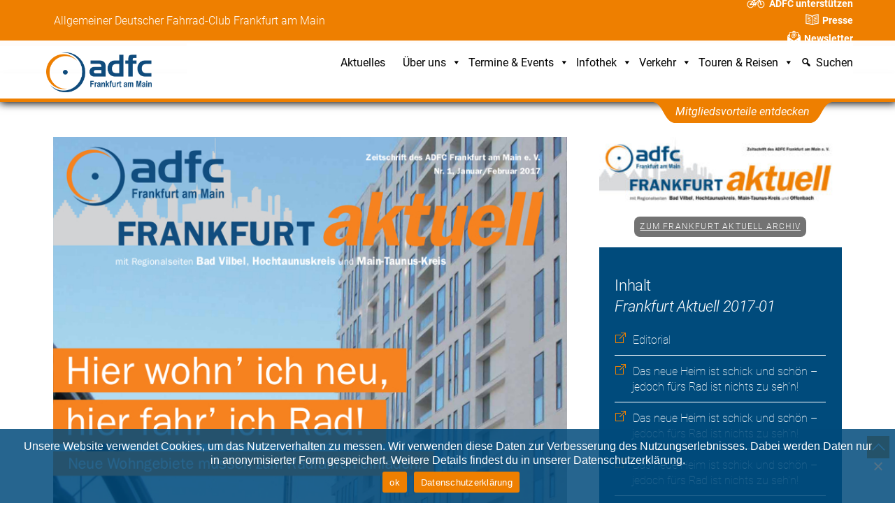

--- FILE ---
content_type: text/html; charset=UTF-8
request_url: https://www.adfc-frankfurt.de/frankfurt-aktuell/ausgaben/2017-01/
body_size: 29423
content:
<!DOCTYPE html>
		<html lang="de" prefix="og: http://ogp.me/ns# fb: http://ogp.me/ns/fb#">
			<head>
										<meta name="viewport" content="width=device-width, initial-scale=1">
						        <meta charset="UTF-8">
        <meta name="viewport" content="width=device-width, initial-scale=1, minimum-scale=1">
        <style id="tb_inline_styles" data-no-optimize="1">.tb_animation_on{overflow-x:hidden}.themify_builder .wow{visibility:hidden;animation-fill-mode:both}[data-tf-animation]{will-change:transform,opacity,visibility}.themify_builder .tf_lax_done{transition-duration:.8s;transition-timing-function:cubic-bezier(.165,.84,.44,1)}[data-sticky-active].tb_sticky_scroll_active{z-index:1}[data-sticky-active].tb_sticky_scroll_active .hide-on-stick{display:none}@media(min-width:1025px){.hide-desktop{width:0!important;height:0!important;padding:0!important;visibility:hidden!important;margin:0!important;display:table-column!important;background:0!important;content-visibility:hidden;overflow:hidden!important}}@media(min-width:769px) and (max-width:1024px){.hide-tablet_landscape{width:0!important;height:0!important;padding:0!important;visibility:hidden!important;margin:0!important;display:table-column!important;background:0!important;content-visibility:hidden;overflow:hidden!important}}@media(min-width:481px) and (max-width:768px){.hide-tablet{width:0!important;height:0!important;padding:0!important;visibility:hidden!important;margin:0!important;display:table-column!important;background:0!important;content-visibility:hidden;overflow:hidden!important}}@media(max-width:480px){.hide-mobile{width:0!important;height:0!important;padding:0!important;visibility:hidden!important;margin:0!important;display:table-column!important;background:0!important;content-visibility:hidden;overflow:hidden!important}}@media(max-width:768px){div.module-gallery-grid{--galn:var(--galt)}}@media(max-width:480px){
                .themify_map.tf_map_loaded{width:100%!important}
                .ui.builder_button,.ui.nav li a{padding:.525em 1.15em}
                .fullheight>.row_inner:not(.tb_col_count_1){min-height:0}
                div.module-gallery-grid{--galn:var(--galm);gap:8px}
            }</style><noscript><style>.themify_builder .wow,.wow .tf_lazy{visibility:visible!important}</style></noscript>        <style id="tf_lazy_common" data-no-optimize="1">
                        img{
                max-width:100%;
                height:auto
            }
                                    :where(.tf_in_flx,.tf_flx){display:inline-flex;flex-wrap:wrap;place-items:center}
            .tf_fa,:is(em,i) tf-lottie{display:inline-block;vertical-align:middle}:is(em,i) tf-lottie{width:1.5em;height:1.5em}.tf_fa{width:1em;height:1em;stroke-width:0;stroke:currentColor;overflow:visible;fill:currentColor;pointer-events:none;text-rendering:optimizeSpeed;buffered-rendering:static}#tf_svg symbol{overflow:visible}:where(.tf_lazy){position:relative;visibility:visible;display:block;opacity:.3}.wow .tf_lazy:not(.tf_swiper-slide){visibility:hidden;opacity:1}div.tf_audio_lazy audio{visibility:hidden;height:0;display:inline}.mejs-container{visibility:visible}.tf_iframe_lazy{transition:opacity .3s ease-in-out;min-height:10px}:where(.tf_flx),.tf_swiper-wrapper{display:flex}.tf_swiper-slide{flex-shrink:0;opacity:0;width:100%;height:100%}.tf_swiper-wrapper>br,.tf_lazy.tf_swiper-wrapper .tf_lazy:after,.tf_lazy.tf_swiper-wrapper .tf_lazy:before{display:none}.tf_lazy:after,.tf_lazy:before{content:'';display:inline-block;position:absolute;width:10px!important;height:10px!important;margin:0 3px;top:50%!important;inset-inline:auto 50%!important;border-radius:100%;background-color:currentColor;visibility:visible;animation:tf-hrz-loader infinite .75s cubic-bezier(.2,.68,.18,1.08)}.tf_lazy:after{width:6px!important;height:6px!important;inset-inline:50% auto!important;margin-top:3px;animation-delay:-.4s}@keyframes tf-hrz-loader{0%,100%{transform:scale(1);opacity:1}50%{transform:scale(.1);opacity:.6}}.tf_lazy_lightbox{position:fixed;background:rgba(11,11,11,.8);color:#ccc;top:0;left:0;display:flex;align-items:center;justify-content:center;z-index:999}.tf_lazy_lightbox .tf_lazy:after,.tf_lazy_lightbox .tf_lazy:before{background:#fff}.tf_vd_lazy,tf-lottie{display:flex;flex-wrap:wrap}tf-lottie{aspect-ratio:1.777}.tf_w.tf_vd_lazy video{width:100%;height:auto;position:static;object-fit:cover}
        </style>
        <link type="image/x-icon" href="/wp-content/uploads/2022/03/favicon.ico" rel="icon" /><title>Frankfurt Aktuell 2017-01 &#8211; ADFC Frankfurt</title>
<meta name='robots' content='max-image-preview:large' />
	<style>img:is([sizes="auto" i], [sizes^="auto," i]) { contain-intrinsic-size: 3000px 1500px }</style>
	<link rel="alternate" type="application/rss+xml" title="ADFC Frankfurt &raquo; Feed" href="https://www.adfc-frankfurt.de/feed/" />
<link rel="alternate" type="application/rss+xml" title="ADFC Frankfurt &raquo; Kommentar-Feed" href="https://www.adfc-frankfurt.de/comments/feed/" />
<style id='caterhamcomputing-cc-child-pages-style-inline-css'>


</style>
<style id='global-styles-inline-css'>
:root{--wp--preset--aspect-ratio--square: 1;--wp--preset--aspect-ratio--4-3: 4/3;--wp--preset--aspect-ratio--3-4: 3/4;--wp--preset--aspect-ratio--3-2: 3/2;--wp--preset--aspect-ratio--2-3: 2/3;--wp--preset--aspect-ratio--16-9: 16/9;--wp--preset--aspect-ratio--9-16: 9/16;--wp--preset--color--black: #000000;--wp--preset--color--cyan-bluish-gray: #abb8c3;--wp--preset--color--white: #ffffff;--wp--preset--color--pale-pink: #f78da7;--wp--preset--color--vivid-red: #cf2e2e;--wp--preset--color--luminous-vivid-orange: #ff6900;--wp--preset--color--luminous-vivid-amber: #fcb900;--wp--preset--color--light-green-cyan: #7bdcb5;--wp--preset--color--vivid-green-cyan: #00d084;--wp--preset--color--pale-cyan-blue: #8ed1fc;--wp--preset--color--vivid-cyan-blue: #0693e3;--wp--preset--color--vivid-purple: #9b51e0;--wp--preset--gradient--vivid-cyan-blue-to-vivid-purple: linear-gradient(135deg,rgba(6,147,227,1) 0%,rgb(155,81,224) 100%);--wp--preset--gradient--light-green-cyan-to-vivid-green-cyan: linear-gradient(135deg,rgb(122,220,180) 0%,rgb(0,208,130) 100%);--wp--preset--gradient--luminous-vivid-amber-to-luminous-vivid-orange: linear-gradient(135deg,rgba(252,185,0,1) 0%,rgba(255,105,0,1) 100%);--wp--preset--gradient--luminous-vivid-orange-to-vivid-red: linear-gradient(135deg,rgba(255,105,0,1) 0%,rgb(207,46,46) 100%);--wp--preset--gradient--very-light-gray-to-cyan-bluish-gray: linear-gradient(135deg,rgb(238,238,238) 0%,rgb(169,184,195) 100%);--wp--preset--gradient--cool-to-warm-spectrum: linear-gradient(135deg,rgb(74,234,220) 0%,rgb(151,120,209) 20%,rgb(207,42,186) 40%,rgb(238,44,130) 60%,rgb(251,105,98) 80%,rgb(254,248,76) 100%);--wp--preset--gradient--blush-light-purple: linear-gradient(135deg,rgb(255,206,236) 0%,rgb(152,150,240) 100%);--wp--preset--gradient--blush-bordeaux: linear-gradient(135deg,rgb(254,205,165) 0%,rgb(254,45,45) 50%,rgb(107,0,62) 100%);--wp--preset--gradient--luminous-dusk: linear-gradient(135deg,rgb(255,203,112) 0%,rgb(199,81,192) 50%,rgb(65,88,208) 100%);--wp--preset--gradient--pale-ocean: linear-gradient(135deg,rgb(255,245,203) 0%,rgb(182,227,212) 50%,rgb(51,167,181) 100%);--wp--preset--gradient--electric-grass: linear-gradient(135deg,rgb(202,248,128) 0%,rgb(113,206,126) 100%);--wp--preset--gradient--midnight: linear-gradient(135deg,rgb(2,3,129) 0%,rgb(40,116,252) 100%);--wp--preset--font-size--small: 13px;--wp--preset--font-size--medium: clamp(14px, 0.875rem + ((1vw - 3.2px) * 0.469), 20px);--wp--preset--font-size--large: clamp(22.041px, 1.378rem + ((1vw - 3.2px) * 1.091), 36px);--wp--preset--font-size--x-large: clamp(25.014px, 1.563rem + ((1vw - 3.2px) * 1.327), 42px);--wp--preset--font-family--system-font: -apple-system,BlinkMacSystemFont,"Segoe UI",Roboto,Oxygen-Sans,Ubuntu,Cantarell,"Helvetica Neue",sans-serif;--wp--preset--spacing--20: 0.44rem;--wp--preset--spacing--30: 0.67rem;--wp--preset--spacing--40: 1rem;--wp--preset--spacing--50: 1.5rem;--wp--preset--spacing--60: 2.25rem;--wp--preset--spacing--70: 3.38rem;--wp--preset--spacing--80: 5.06rem;--wp--preset--shadow--natural: 6px 6px 9px rgba(0, 0, 0, 0.2);--wp--preset--shadow--deep: 12px 12px 50px rgba(0, 0, 0, 0.4);--wp--preset--shadow--sharp: 6px 6px 0px rgba(0, 0, 0, 0.2);--wp--preset--shadow--outlined: 6px 6px 0px -3px rgba(255, 255, 255, 1), 6px 6px rgba(0, 0, 0, 1);--wp--preset--shadow--crisp: 6px 6px 0px rgba(0, 0, 0, 1);}:where(body) { margin: 0; }.wp-site-blocks > .alignleft { float: left; margin-right: 2em; }.wp-site-blocks > .alignright { float: right; margin-left: 2em; }.wp-site-blocks > .aligncenter { justify-content: center; margin-left: auto; margin-right: auto; }:where(.wp-site-blocks) > * { margin-block-start: 24px; margin-block-end: 0; }:where(.wp-site-blocks) > :first-child { margin-block-start: 0; }:where(.wp-site-blocks) > :last-child { margin-block-end: 0; }:root { --wp--style--block-gap: 24px; }:root :where(.is-layout-flow) > :first-child{margin-block-start: 0;}:root :where(.is-layout-flow) > :last-child{margin-block-end: 0;}:root :where(.is-layout-flow) > *{margin-block-start: 24px;margin-block-end: 0;}:root :where(.is-layout-constrained) > :first-child{margin-block-start: 0;}:root :where(.is-layout-constrained) > :last-child{margin-block-end: 0;}:root :where(.is-layout-constrained) > *{margin-block-start: 24px;margin-block-end: 0;}:root :where(.is-layout-flex){gap: 24px;}:root :where(.is-layout-grid){gap: 24px;}.is-layout-flow > .alignleft{float: left;margin-inline-start: 0;margin-inline-end: 2em;}.is-layout-flow > .alignright{float: right;margin-inline-start: 2em;margin-inline-end: 0;}.is-layout-flow > .aligncenter{margin-left: auto !important;margin-right: auto !important;}.is-layout-constrained > .alignleft{float: left;margin-inline-start: 0;margin-inline-end: 2em;}.is-layout-constrained > .alignright{float: right;margin-inline-start: 2em;margin-inline-end: 0;}.is-layout-constrained > .aligncenter{margin-left: auto !important;margin-right: auto !important;}.is-layout-constrained > :where(:not(.alignleft):not(.alignright):not(.alignfull)){margin-left: auto !important;margin-right: auto !important;}body .is-layout-flex{display: flex;}.is-layout-flex{flex-wrap: wrap;align-items: center;}.is-layout-flex > :is(*, div){margin: 0;}body .is-layout-grid{display: grid;}.is-layout-grid > :is(*, div){margin: 0;}body{font-family: var(--wp--preset--font-family--system-font);font-size: var(--wp--preset--font-size--medium);line-height: 1.6;padding-top: 0px;padding-right: 0px;padding-bottom: 0px;padding-left: 0px;}a:where(:not(.wp-element-button)){text-decoration: underline;}:root :where(.wp-element-button, .wp-block-button__link){background-color: #32373c;border-width: 0;color: #fff;font-family: inherit;font-size: inherit;line-height: inherit;padding: calc(0.667em + 2px) calc(1.333em + 2px);text-decoration: none;}.has-black-color{color: var(--wp--preset--color--black) !important;}.has-cyan-bluish-gray-color{color: var(--wp--preset--color--cyan-bluish-gray) !important;}.has-white-color{color: var(--wp--preset--color--white) !important;}.has-pale-pink-color{color: var(--wp--preset--color--pale-pink) !important;}.has-vivid-red-color{color: var(--wp--preset--color--vivid-red) !important;}.has-luminous-vivid-orange-color{color: var(--wp--preset--color--luminous-vivid-orange) !important;}.has-luminous-vivid-amber-color{color: var(--wp--preset--color--luminous-vivid-amber) !important;}.has-light-green-cyan-color{color: var(--wp--preset--color--light-green-cyan) !important;}.has-vivid-green-cyan-color{color: var(--wp--preset--color--vivid-green-cyan) !important;}.has-pale-cyan-blue-color{color: var(--wp--preset--color--pale-cyan-blue) !important;}.has-vivid-cyan-blue-color{color: var(--wp--preset--color--vivid-cyan-blue) !important;}.has-vivid-purple-color{color: var(--wp--preset--color--vivid-purple) !important;}.has-black-background-color{background-color: var(--wp--preset--color--black) !important;}.has-cyan-bluish-gray-background-color{background-color: var(--wp--preset--color--cyan-bluish-gray) !important;}.has-white-background-color{background-color: var(--wp--preset--color--white) !important;}.has-pale-pink-background-color{background-color: var(--wp--preset--color--pale-pink) !important;}.has-vivid-red-background-color{background-color: var(--wp--preset--color--vivid-red) !important;}.has-luminous-vivid-orange-background-color{background-color: var(--wp--preset--color--luminous-vivid-orange) !important;}.has-luminous-vivid-amber-background-color{background-color: var(--wp--preset--color--luminous-vivid-amber) !important;}.has-light-green-cyan-background-color{background-color: var(--wp--preset--color--light-green-cyan) !important;}.has-vivid-green-cyan-background-color{background-color: var(--wp--preset--color--vivid-green-cyan) !important;}.has-pale-cyan-blue-background-color{background-color: var(--wp--preset--color--pale-cyan-blue) !important;}.has-vivid-cyan-blue-background-color{background-color: var(--wp--preset--color--vivid-cyan-blue) !important;}.has-vivid-purple-background-color{background-color: var(--wp--preset--color--vivid-purple) !important;}.has-black-border-color{border-color: var(--wp--preset--color--black) !important;}.has-cyan-bluish-gray-border-color{border-color: var(--wp--preset--color--cyan-bluish-gray) !important;}.has-white-border-color{border-color: var(--wp--preset--color--white) !important;}.has-pale-pink-border-color{border-color: var(--wp--preset--color--pale-pink) !important;}.has-vivid-red-border-color{border-color: var(--wp--preset--color--vivid-red) !important;}.has-luminous-vivid-orange-border-color{border-color: var(--wp--preset--color--luminous-vivid-orange) !important;}.has-luminous-vivid-amber-border-color{border-color: var(--wp--preset--color--luminous-vivid-amber) !important;}.has-light-green-cyan-border-color{border-color: var(--wp--preset--color--light-green-cyan) !important;}.has-vivid-green-cyan-border-color{border-color: var(--wp--preset--color--vivid-green-cyan) !important;}.has-pale-cyan-blue-border-color{border-color: var(--wp--preset--color--pale-cyan-blue) !important;}.has-vivid-cyan-blue-border-color{border-color: var(--wp--preset--color--vivid-cyan-blue) !important;}.has-vivid-purple-border-color{border-color: var(--wp--preset--color--vivid-purple) !important;}.has-vivid-cyan-blue-to-vivid-purple-gradient-background{background: var(--wp--preset--gradient--vivid-cyan-blue-to-vivid-purple) !important;}.has-light-green-cyan-to-vivid-green-cyan-gradient-background{background: var(--wp--preset--gradient--light-green-cyan-to-vivid-green-cyan) !important;}.has-luminous-vivid-amber-to-luminous-vivid-orange-gradient-background{background: var(--wp--preset--gradient--luminous-vivid-amber-to-luminous-vivid-orange) !important;}.has-luminous-vivid-orange-to-vivid-red-gradient-background{background: var(--wp--preset--gradient--luminous-vivid-orange-to-vivid-red) !important;}.has-very-light-gray-to-cyan-bluish-gray-gradient-background{background: var(--wp--preset--gradient--very-light-gray-to-cyan-bluish-gray) !important;}.has-cool-to-warm-spectrum-gradient-background{background: var(--wp--preset--gradient--cool-to-warm-spectrum) !important;}.has-blush-light-purple-gradient-background{background: var(--wp--preset--gradient--blush-light-purple) !important;}.has-blush-bordeaux-gradient-background{background: var(--wp--preset--gradient--blush-bordeaux) !important;}.has-luminous-dusk-gradient-background{background: var(--wp--preset--gradient--luminous-dusk) !important;}.has-pale-ocean-gradient-background{background: var(--wp--preset--gradient--pale-ocean) !important;}.has-electric-grass-gradient-background{background: var(--wp--preset--gradient--electric-grass) !important;}.has-midnight-gradient-background{background: var(--wp--preset--gradient--midnight) !important;}.has-small-font-size{font-size: var(--wp--preset--font-size--small) !important;}.has-medium-font-size{font-size: var(--wp--preset--font-size--medium) !important;}.has-large-font-size{font-size: var(--wp--preset--font-size--large) !important;}.has-x-large-font-size{font-size: var(--wp--preset--font-size--x-large) !important;}.has-system-font-font-family{font-family: var(--wp--preset--font-family--system-font) !important;}
:root :where(.wp-block-pullquote){font-size: clamp(0.984em, 0.984rem + ((1vw - 0.2em) * 0.645), 1.5em);line-height: 1.6;}
</style>
<link rel="preload" href="https://www.adfc-frankfurt.de/wp-content/plugins/cc-child-pages/includes/css/styles.css?ver=1.43" as="style"><link rel='stylesheet' id='ccchildpagescss-css' href='https://www.adfc-frankfurt.de/wp-content/plugins/cc-child-pages/includes/css/styles.css?ver=1.43' media='all' />
<link rel="preload" href="https://www.adfc-frankfurt.de/wp-content/plugins/cc-child-pages/includes/css/skins.css?ver=1.43" as="style"><link rel='stylesheet' id='ccchildpagesskincss-css' href='https://www.adfc-frankfurt.de/wp-content/plugins/cc-child-pages/includes/css/skins.css?ver=1.43' media='all' />
<link rel="preload" href="https://www.adfc-frankfurt.de/wp-content/plugins/contact-form-7/includes/css/styles.css?ver=6.1.3" as="style"><link rel='stylesheet' id='contact-form-7-css' href='https://www.adfc-frankfurt.de/wp-content/plugins/contact-form-7/includes/css/styles.css?ver=6.1.3' media='all' />
<link rel="preload" href="https://www.adfc-frankfurt.de/wp-content/plugins/cookie-notice/css/front.min.css?ver=2.5.9" as="style"><link rel='stylesheet' id='cookie-notice-front-css' href='https://www.adfc-frankfurt.de/wp-content/plugins/cookie-notice/css/front.min.css?ver=2.5.9' media='all' />
<link rel="preload" href="https://www.adfc-frankfurt.de/wp-content/plugins/double-opt-in-for-cf7/inc/css/cf7optin.css?ver=1.0" as="style"><link rel='stylesheet' id='cf7optin-style-css' href='https://www.adfc-frankfurt.de/wp-content/plugins/double-opt-in-for-cf7/inc/css/cf7optin.css?ver=1.0' media='all' />
<link rel="preload" href="https://www.adfc-frankfurt.de/wp-content/plugins/name-directory/name_directory.css?ver=6.8.3" as="style"><link rel='stylesheet' id='name-directory-style-css' href='https://www.adfc-frankfurt.de/wp-content/plugins/name-directory/name_directory.css?ver=6.8.3' media='all' />
<link rel="preload" href="https://www.adfc-frankfurt.de/wp-content/uploads/maxmegamenu/style.css?ver=70cd63" as="style"><link rel='stylesheet' id='megamenu-css' href='https://www.adfc-frankfurt.de/wp-content/uploads/maxmegamenu/style.css?ver=70cd63' media='all' />
<link rel="preload" href="https://www.adfc-frankfurt.de/wp-includes/css/dashicons.min.css?ver=6.8.3" as="style"><link rel='stylesheet' id='dashicons-css' href='https://www.adfc-frankfurt.de/wp-includes/css/dashicons.min.css?ver=6.8.3' media='all' />
<link rel="preload" href="https://www.adfc-frankfurt.de/wp-content/themes/themify-ultra-child/FFA-template.css?ver=6.8.3" as="style"><link rel='stylesheet' id='page-template-css' href='https://www.adfc-frankfurt.de/wp-content/themes/themify-ultra-child/FFA-template.css?ver=6.8.3' media='all' />
<link rel="preload" href="https://www.adfc-frankfurt.de/wp-content/tablepress-combined.min.css?ver=63" as="style"><link rel='stylesheet' id='tablepress-default-css' href='https://www.adfc-frankfurt.de/wp-content/tablepress-combined.min.css?ver=63' media='all' />
<script src="https://www.adfc-frankfurt.de/wp-includes/js/jquery/jquery.min.js?ver=3.7.1" id="jquery-core-js"></script>
<script src="https://www.adfc-frankfurt.de/wp-includes/js/jquery/jquery-migrate.min.js?ver=3.4.1" id="jquery-migrate-js"></script>
<script id="cf7optin-js-js-extra">
var cf7optinWarning = {"DefaultlWarning":"Attention! Invalid data in the field above!","SecondEmailWarning":"Attention! This email address is different than the address entered above. Check both fields for valid email.","FirstEmailWarning":"Attention! Email address is different than confirmation address entered below. Check both fields for valid email.","NotEmailWarning":"Attention! Invalid email address!"};
</script>
<script src="https://www.adfc-frankfurt.de/wp-content/plugins/double-opt-in-for-cf7/inc/js/cf7optin.js?ver=1.0" id="cf7optin-js-js"></script>
<link rel="https://api.w.org/" href="https://www.adfc-frankfurt.de/wp-json/" /><link rel="alternate" title="JSON" type="application/json" href="https://www.adfc-frankfurt.de/wp-json/wp/v2/pages/14697" /><link rel="EditURI" type="application/rsd+xml" title="RSD" href="https://www.adfc-frankfurt.de/xmlrpc.php?rsd" />
<meta name="generator" content="WordPress 6.8.3" />
<link rel="canonical" href="https://www.adfc-frankfurt.de/frankfurt-aktuell/ausgaben/2017-01/" />
<link rel='shortlink' href='https://www.adfc-frankfurt.de/?p=14697' />
<link rel="alternate" title="oEmbed (JSON)" type="application/json+oembed" href="https://www.adfc-frankfurt.de/wp-json/oembed/1.0/embed?url=https%3A%2F%2Fwww.adfc-frankfurt.de%2Ffrankfurt-aktuell%2Fausgaben%2F2017-01%2F" />
<link rel="alternate" title="oEmbed (XML)" type="text/xml+oembed" href="https://www.adfc-frankfurt.de/wp-json/oembed/1.0/embed?url=https%3A%2F%2Fwww.adfc-frankfurt.de%2Ffrankfurt-aktuell%2Fausgaben%2F2017-01%2F&#038;format=xml" />

	<style>
	@keyframes themifyAnimatedBG{
		0%{background-color:#33baab}100%{background-color:#e33b9e}50%{background-color:#4961d7}33.3%{background-color:#2ea85c}25%{background-color:#2bb8ed}20%{background-color:#dd5135}
	}
	.module_row.animated-bg{
		animation:themifyAnimatedBG 30000ms infinite alternate
	}
	</style>
	<link href='/wp-content/themes/themify-ultra-child/fonts/Roboto/Roboto.css'
rel='stylesheet' type='text/css'>

<link href='/wp-content/themes/themify-ultra-child/ADFC-Frankfurt-Additions.css' rel='stylesheet' type='text/css'>
<link href='/wp-content/themes/themify-ultra-child/Banner_ADFC-Frankfurt.css' rel='stylesheet' type='text/css'>

<script type="text/javascript" src="/wp-content/themes/themify-ultra-child/Responsive_Burger_Button.js"></script>



<link rel="icon" href="https://www.adfc-frankfurt.de/wp-content/uploads/2021/07/cropped-Logo_ADFC-Frankfurt_gross-32x32.png" sizes="32x32" />
<link rel="icon" href="https://www.adfc-frankfurt.de/wp-content/uploads/2021/07/cropped-Logo_ADFC-Frankfurt_gross-192x192.png" sizes="192x192" />
<link rel="apple-touch-icon" href="https://www.adfc-frankfurt.de/wp-content/uploads/2021/07/cropped-Logo_ADFC-Frankfurt_gross-180x180.png" />
<meta name="msapplication-TileImage" content="https://www.adfc-frankfurt.de/wp-content/uploads/2021/07/cropped-Logo_ADFC-Frankfurt_gross-270x270.png" />
<link rel="prefetch" href="https://www.adfc-frankfurt.de/wp-content/themes/themify-ultra/js/themify-script.js?ver=8.0.6" as="script" fetchpriority="low"><link rel="prefetch" href="https://www.adfc-frankfurt.de/wp-content/themes/themify-ultra/themify/js/modules/themify-sidemenu.js?ver=8.1.8" as="script" fetchpriority="low"><link rel="prefetch" href="https://www.adfc-frankfurt.de/wp-content/themes/themify-ultra/themify/themify-builder/js/modules/sticky.js?ver=8.1.8" as="script" fetchpriority="low"><link rel="prefetch" href="https://www.adfc-frankfurt.de/wp-content/themes/themify-ultra/themify/js/modules/lax.js?ver=8.1.8" as="script" fetchpriority="low"><link rel="prefetch" href="https://www.adfc-frankfurt.de/wp-content/themes/themify-ultra/themify/themify-builder/js/modules/menu.js?ver=8.1.8" as="script" fetchpriority="low"><link rel="preload" href="https://www.adfc-frankfurt.de/wp-content/themes/themify-ultra/themify/themify-builder/js/themify-builder-script.js?ver=8.1.8" as="script" fetchpriority="low"><link rel="preload" href="https://www.adfc-frankfurt.de/wp-content/uploads/2021/02/Logo_ADFC-Frankfurt_gross.png" as="image"><link rel="preload" fetchpriority="high" href="https://www.adfc-frankfurt.de/wp-content/uploads/themify-concate/2107522719/themify-2634137454.css" as="style"><link fetchpriority="high" id="themify_concate-css" rel="stylesheet" href="https://www.adfc-frankfurt.de/wp-content/uploads/themify-concate/2107522719/themify-2634137454.css"><style type="text/css">/** Mega Menu CSS: fs **/</style>

<!-- START - Open Graph and Twitter Card Tags 3.3.7 -->
 <!-- Facebook Open Graph -->
  <meta property="og:locale" content="de_DE"/>
  <meta property="og:site_name" content="ADFC Frankfurt"/>
  <meta property="og:title" content="Frankfurt Aktuell 2017-01"/>
  <meta property="og:url" content="https://www.adfc-frankfurt.de/frankfurt-aktuell/ausgaben/2017-01/"/>
  <meta property="og:type" content="article"/>
  <meta property="og:description" content="PDF-Version"/>
  <meta property="og:image" content="https://www.adfc-frankfurt.de/wp-content/uploads/2022/07/Frankfurt_aktuell-FFA_Archiv-ffa1_2017_Titel.jpg"/>
  <meta property="og:image:url" content="https://www.adfc-frankfurt.de/wp-content/uploads/2022/07/Frankfurt_aktuell-FFA_Archiv-ffa1_2017_Titel.jpg"/>
  <meta property="og:image:secure_url" content="https://www.adfc-frankfurt.de/wp-content/uploads/2022/07/Frankfurt_aktuell-FFA_Archiv-ffa1_2017_Titel.jpg"/>
  <meta property="article:publisher" content="https://www.facebook.com/adfc.ffm"/>
 <!-- Google+ / Schema.org -->
 <!-- Twitter Cards -->
  <meta name="twitter:title" content="Frankfurt Aktuell 2017-01"/>
  <meta name="twitter:url" content="https://www.adfc-frankfurt.de/frankfurt-aktuell/ausgaben/2017-01/"/>
  <meta name="twitter:description" content="PDF-Version"/>
  <meta name="twitter:image" content="https://www.adfc-frankfurt.de/wp-content/uploads/2022/07/Frankfurt_aktuell-FFA_Archiv-ffa1_2017_Titel.jpg"/>
  <meta name="twitter:card" content="summary_large_image"/>
 <!-- SEO -->
  <link rel="canonical" href="https://www.adfc-frankfurt.de/frankfurt-aktuell/ausgaben/2017-01/"/>
  <meta name="description" content="PDF-Version"/>
  <meta name="publisher" content="ADFC Frankfurt"/>
 <!-- Misc. tags -->
 <!-- is_singular -->
<!-- END - Open Graph and Twitter Card Tags 3.3.7 -->
	
			</head>
			<body class="wp-singular page-template page-template-FFA_Heftseite page-template-FFA_Heftseite-php page page-id-14697 page-parent page-child parent-pageid-6000 wp-theme-themify-ultra wp-child-theme-themify-ultra-child cookies-not-set mega-menu-max-mega-menu-1 mega-menu-max-mega-menu-2 mega-menu-max-mega-menu-3 mega-menu-main-nav skin-default sidebar-none default_width no-home tb_animation_on ready-view header-top-widgets fixed-header-enabled footer-none footer-off footer-menu-navigation-off sidemenu-active no-rounded-input">
				<a class="screen-reader-text skip-to-content" href="#content">Skip to content</a><svg id="tf_svg" style="display:none"><defs><symbol id="tf-ti-search" viewBox="0 0 32 32"><path d="m31.25 29.875-1.313 1.313-9.75-9.75a12.019 12.019 0 0 1-7.938 3c-6.75 0-12.25-5.5-12.25-12.25 0-3.25 1.25-6.375 3.563-8.688C5.875 1.25 8.937-.063 12.25-.063c6.75 0 12.25 5.5 12.25 12.25 0 3-1.125 5.813-3 7.938zm-19-7.312c5.688 0 10.313-4.688 10.313-10.375S17.938 1.813 12.25 1.813c-2.813 0-5.375 1.125-7.313 3.063-2 1.938-3.063 4.563-3.063 7.313 0 5.688 4.625 10.375 10.375 10.375z"/></symbol><symbol id="tf-fab-mastodon" viewBox="0 0 26 32"><path d="M26.13 11.19q.06 4.5-.57 7.62-.12.57-.53 1.16t-1.1 1.16-1.5 1-1.8.78-2 .46q-6.38.75-11.2-.43 0 .43.07.87.12 1.07.62 1.78t1.41 1.03 1.63.41 1.9.16q1.19 0 2.38-.16t1.8-.34l.63-.13.13 2.31q-1.75.94-4.94 1.13-3.12.12-6.44-.75-1.25-.31-2.22-.9T2.75 26.8 1.56 25t-.78-2.28-.47-2.38-.25-2.69T0 15.04V11.2q0-1.7.4-3.13t1-2.28 1.2-1.44.96-.78L4 3.31Q6.87 2 13.03 2t9.1 1.31q.18.13.43.28t.94.78 1.22 1.44.97 2.25.44 3.13zM21.43 19v-6.94l-.09-1.4-.22-.97-.34-.9-.53-.73Q19.12 6.7 17 6.72t-3.25 1.72l-.69 1.25-.75-1.25q-1.06-1.63-3.19-1.7T5.87 8.07q-.37.38-.56.72t-.34.9-.22.98-.07 1.4V19h2.94v-7.13q0-1.93 1.5-2.24 1.5-.38 2.2 1.18.3.7.3 1.5v3.94h2.88v-3.94q0-2.25 1.62-2.69 1.38-.37 2.13 1 .25.5.25 1.26V19h2.94z"/></symbol><symbol id="tf-fab-instagram" viewBox="0 0 32 32"><path d="M14 8.81q3 0 5.1 2.1t2.09 5.1-2.1 5.08T14 23.2t-5.1-2.1T6.82 16t2.1-5.1T14 8.82zm0 11.88q1.94 0 3.31-1.38T18.7 16t-1.38-3.31T14 11.3t-3.31 1.38T9.3 16t1.38 3.31T14 20.7zM23.13 8.5q0 .69-.47 1.19t-1.16.5-1.19-.5-.5-1.19.5-1.16 1.19-.46 1.16.46.46 1.16zm4.8 1.75Q28 11.94 28 16t-.06 5.75q-.19 3.81-2.28 5.9t-5.9 2.23Q18.05 30 14 30t-5.75-.13q-3.81-.18-5.87-2.25-.82-.75-1.32-1.75t-.72-1.93-.21-2.2Q0 20.07 0 16t.13-5.81Q.3 6.44 2.38 4.37q2.06-2.12 5.87-2.31Q9.94 2 14 2t5.75.06q3.81.19 5.9 2.28t2.29 5.9zm-3 14q.2-.5.32-1.28t.19-1.88.06-1.78V12.7l-.06-1.78-.19-1.88-.31-1.28q-.75-1.94-2.69-2.69-.5-.18-1.28-.31t-1.88-.19-1.75-.06H10.7l-1.78.06-1.88.19-1.28.31q-1.94.75-2.69 2.7-.18.5-.31 1.27t-.19 1.88-.06 1.75v6l.03 1.53.1 1.6.18 1.34.25 1.12q.82 1.94 2.69 2.69.5.19 1.28.31t1.88.19 1.75.06h6.65l1.78-.06 1.88-.19 1.28-.31q1.94-.81 2.69-2.69z"/></symbol><symbol id="tf-fab-youtube" viewBox="0 0 36 32"><path d="M34.38 7.75q.18.75.34 1.88t.22 2.21.1 2.03.02 1.57V16q0 5.63-.68 8.31-.32 1.07-1.13 1.88t-1.94 1.12q-1.19.32-4.5.47t-6.06.22H18q-10.7 0-13.31-.69-2.44-.68-3.07-3-.31-1.18-.47-3.28T.94 17.5V16q0-5.56.68-8.25.32-1.12 1.13-1.94T4.69 4.7q1.18-.31 4.5-.47T15.25 4H18q10.69 0 13.31.69 1.13.31 1.94 1.12t1.13 1.94zM14.5 21.13 23.44 16l-8.94-5.06v10.19z"/></symbol><symbol id="tf-fab-facebook" viewBox="0 0 17 32"><path d="M13.5 5.31q-1.13 0-1.78.38t-.85.94-.18 1.43V12H16l-.75 5.69h-4.56V32H4.8V17.7H0V12h4.8V7.5q0-3.56 2-5.53T12.13 0q2.68 0 4.37.25v5.06h-3z"/></symbol><symbol id="tf-fab-bluesky" viewBox="0 0 576 512"><path d="M123.6 34.5c66.4 50.1 137.9 151.5 164.2 206C314 186 385.5 84.5 452 34.5c48-36.1 125.6-64.1 125.6 24.9c0 17.8-10.1 149.2-16.1 170.5c-20.7 74.2-96.1 93.1-163.1 81.6c117.2 20 147 86.3 82.6 152.6C358.7 590 305.2 432.5 291.5 392.1c-2.5-7.5-3.7-10.9-3.7-7.9c0-3.1-1.2 .4-3.7 7.9C270.4 432.5 216.9 590 94.6 464.1C30.2 397.8 60 331.5 177.2 311.5C110.2 322.9 34.8 304 14.1 229.8C8.1 208.5-2 77.1-2 59.3c0-88.9 77.7-61 125.6-24.9z"/></symbol><style id="tf_fonts_style">.tf_fa.tf-fab-mastodon{width:0.814em}.tf_fa.tf-fab-youtube{width:1.125em}</style></defs></svg><script> </script>					<div id="pagewrap" class="tf_box hfeed site">
						<!-- Builder Pro Template Start: Main-Header-FFA-Responsive --><header id="tbp_header" class="tbp_template" data-label="disabled"><!--themify_builder_content-->
<div id="themify_builder_content-10409" data-postid="10409" class="themify_builder_content themify_builder_content-10409 themify_builder tf_clear">
                    <div  data-lazy="1" class="module_row themify_builder_row tb_yv4n896 tb_first tf_w hide-tablet hide-tablet_landscape hide-mobile">
                        <div class="row_inner col_align_middle gutter-none tb_col_count_2 tf_box tf_rel">
                        <div  data-lazy="1" class="module_column tb-column col4-2 tb_vxu5897 first">
                    <!-- module text -->
<div  class="module module-text tb_ido1897    hide-tablet hide-tablet_landscape hide-mobile" data-lazy="1">
        <div  class="tb_text_wrap">
        <section id="structure-strip" class="structure-strip"><div class="structure-strip-container sectioncontainer"><p style="text-align: left;">Allgemeiner Deutscher Fahrrad-Club Frankfurt am Main</p></div></section>    </div>
</div>
<!-- /module text -->        </div>
                    <div  data-lazy="1" class="module_column tb-column col4-2 tb_z1pu954 top-header-right last">
                    <!-- module buttons -->
<div  class="module module-buttons tb_w8xm954 buttons-horizontal transparent  hide-tablet hide-tablet_landscape hide-mobile " data-lazy="1">
        <div class="module-buttons-item tf_in_flx">
                        <a href="/mitmachen-im-adfc-frankfurt/den-adfc-unterstuetzen/" class="ui builder_button tf_in_flx tb_default_color"  id="ADFC-unterstuetzen">
                                                ADFC unterstützen                                        </a>
                </div>
                    <div class="module-buttons-item tf_in_flx">
                        <a href="/ueber-uns/presse/" class="ui builder_button tf_in_flx tb_default_color"  id="Icon-Presse">
                                                Presse                                        </a>
                </div>
                    <div class="module-buttons-item tf_in_flx">
                        <a href="/ueber-uns/enews-bestellen/" class="ui builder_button tf_in_flx tb_default_color"  id="Icon-Newsletter">
                                                Newsletter                                        </a>
                </div>
            </div>
<!-- /module buttons -->
        </div>
                        </div>
        </div>
                        <div  data-lazy="1" class="module_row themify_builder_row tb_dehs729 tf_w hide-desktop hide-tablet hide-mobile">
                        <div class="row_inner col_align_top tb_col_count_1 tf_box tf_rel">
                        <div  data-lazy="1" class="module_column tb-column col-full tb_paod729 first">
                    <!-- module text -->
<div  class="module module-text tb_xfzr729    hide-desktop hide-tablet hide-mobile" data-lazy="1">
        <div  class="tb_text_wrap">
        <section id="structure-strip" class="structure-strip"><div class="structure-strip-container sectioncontainer"><p style="text-align: center;">Allgemeiner Deutscher Fahrrad-Club Frankfurt am Main   </p></div></section>    </div>
</div>
<!-- /module text -->        </div>
                        </div>
        </div>
                        <div  data-lazy="1" class="module_row themify_builder_row tb_j5t1506 tf_w hide-desktop hide-tablet hide-mobile">
                        <div class="row_inner col_align_top tb_col_count_1 tf_box tf_rel">
                        <div  data-lazy="1" class="module_column tb-column col-full tb_m0er506 first">
                    <!-- module buttons -->
<div  class="module module-buttons tb_8pha506 buttons-horizontal transparent orange-menu-mobile hide-desktop hide-tablet hide-mobile " data-lazy="1">
        <div class="module-buttons-item tf_in_flx">
                        <a href="/mitmachen-im-adfc-frankfurt/den-adfc-unterstuetzen/" class="ui builder_button tf_in_flx tb_default_color"  id="ADFC-unterstuetzen">
                                                ADFC unterstützen                                        </a>
                </div>
                    <div class="module-buttons-item tf_in_flx">
                        <a href="/ueber-uns/presse/" class="ui builder_button tf_in_flx tb_default_color"  id="Icon-Presse">
                                                Presse                                        </a>
                </div>
                    <div class="module-buttons-item tf_in_flx">
                        <a href="/ueber-uns/enews-bestellen/" class="ui builder_button tf_in_flx tb_default_color"  id="Icon-Newsletter">
                                                Newsletter                                        </a>
                </div>
            </div>
<!-- /module buttons -->
        </div>
                        </div>
        </div>
                        <div  data-sticky-active="{&quot;d&quot;:[]}" id="adfc-header-desktop-menu" data-lazy="1" class="module_row themify_builder_row tb_ac8d453 tf_w hide-tablet hide-mobile">
                        <div class="row_inner col_align_bottom gutter-none tb_col_count_2 tf_box tf_rel">
                        <div  data-lazy="1" class="module_column tb-column col4-2 tb_9gfj453 first">
                    <!-- module image -->
<div  class="module module-image tb_1jup453 image-left   tf_mw hide-tablet hide-mobile" data-lazy="1" data-lax-scale="(vh*1) 1,(vh*0) 0.769" data-box-position="left center" data-lax="true" id="header-logo-scaling">
        <div class="image-wrap tf_rel tf_mw">
            <a href="/">
                   <img src="/wp-content/uploads/2021/02/Logo_ADFC-Frankfurt_gross.png" width="180" title="Frankfurt Aktuell 2017-01" alt="Frankfurt Aktuell 2017-01">        </a>
    
        </div>
    <!-- /image-wrap -->
    
        </div>
<!-- /module image -->        </div>
                    <div  data-lazy="1" class="module_column tb-column col4-2 tb_drnn453 last">
                    <!-- module menu -->
<div  class="module module-menu tb_pxi0453  hide-tablet hide-mobile mobile-menu-slide" data-menu-style="mobile-menu-slide" data-menu-breakpoint="0" data-element-id="tb_pxi0453" data-lazy="1">
        
    <div id="mega-menu-wrap-main-nav" class="mega-menu-wrap"><div class="mega-menu-toggle"><div class="mega-toggle-blocks-left"><div class='mega-toggle-block mega-menu-toggle-block mega-toggle-block-1' id='mega-toggle-block-1' tabindex='0'><span class='mega-toggle-label' role='button' aria-expanded='false'><span class='mega-toggle-label-closed'>MENU</span><span class='mega-toggle-label-open'>MENU</span></span></div></div><div class="mega-toggle-blocks-center"></div><div class="mega-toggle-blocks-right"><div class='mega-toggle-block mega-menu-toggle-animated-block mega-toggle-block-2' id='mega-toggle-block-2'><button aria-label="Toggle Menu" class="mega-toggle-animated mega-toggle-animated-slider" type="button" aria-expanded="false">
                  <span class="mega-toggle-animated-box">
                    <span class="mega-toggle-animated-inner"></span>
                  </span>
                </button></div></div></div><ul id="mega-menu-main-nav" class="mega-menu max-mega-menu mega-menu-horizontal mega-no-js" data-event="click" data-effect="disabled" data-effect-speed="200" data-effect-mobile="slide" data-effect-speed-mobile="200" data-panel-inner-width="content" data-mobile-force-width="false" data-second-click="go" data-document-click="collapse" data-vertical-behaviour="standard" data-breakpoint="770" data-unbind="true" data-mobile-state="collapse_all" data-mobile-direction="vertical" data-hover-intent-timeout="300" data-hover-intent-interval="100"><li class="mega-menu-item mega-menu-item-type-custom mega-menu-item-object-custom mega-align-bottom-left mega-menu-flyout mega-menu-item-67335" id="mega-menu-item-67335"><a class="mega-menu-link" href="https://www.adfc-frankfurt.de/ueber-uns/nachrichten-archiv/" tabindex="0">Aktuelles</a></li><li class="mega-menu-item mega-menu-item-type-custom mega-menu-item-object-custom mega-menu-item-has-children mega-menu-megamenu mega-menu-grid mega-align-bottom-left mega-menu-grid mega-menu-item-67360" id="mega-menu-item-67360"><a class="mega-menu-link" aria-expanded="false" tabindex="0">Über uns<span class="mega-indicator" aria-hidden="true"></span></a>
<ul class="mega-sub-menu" role='presentation'>
<li class="mega-menu-row" id="mega-menu-67360-0">
	<ul class="mega-sub-menu" style='--columns:12' role='presentation'>
<li class="mega-menu-column mega-menu-columns-3-of-12" style="--columns:12; --span:3" id="mega-menu-67360-0-0">
		<ul class="mega-sub-menu">
<li class="mega-menu-item mega-menu-item-type-widget widget_media_image mega-menu-item-media_image-48" id="mega-menu-item-media_image-48"><a href="https://www.adfc-frankfurt.de/frankfurt-aktuell/ausgaben/"><img width="700" height="700" src="https://www.adfc-frankfurt.de/wp-content/uploads/2024/11/FFA-titelkopf-web.webp" class="image wp-image-67402  attachment-full size-full" alt="" style="max-width: 100%; height: auto;" decoding="async" fetchpriority="high" srcset="https://www.adfc-frankfurt.de/wp-content/uploads/2024/11/FFA-titelkopf-web.webp 700w, https://www.adfc-frankfurt.de/wp-content/uploads/2024/11/FFA-titelkopf-web-200x200.webp 200w" sizes="(max-width: 700px) 100vw, 700px" /></a></li><li class="mega-menu-item mega-menu-item-type-custom mega-menu-item-object-custom mega-menu-item-67403" id="mega-menu-item-67403"><a class="mega-menu-link" href="https://www.adfc-frankfurt.de/frankfurt-aktuell/ausgaben/">Unser Mitgliedermagazin</a></li>		</ul>
</li><li class="mega-menu-column mega-menu-columns-3-of-12" style="--columns:12; --span:3" id="mega-menu-67360-0-1">
		<ul class="mega-sub-menu">
<li class="mega-menu-item mega-menu-item-type-widget widget_media_image mega-menu-item-media_image-49" id="mega-menu-item-media_image-49"><a href="/mitmachen-im-adfc-frankfurt/"><img width="300" height="300" src="https://www.adfc-frankfurt.de/wp-content/uploads/2022/03/Radlerfest_Mitmachen_500x500-300x300.jpg" class="image wp-image-6651  attachment-medium size-medium" alt="" style="max-width: 100%; height: auto;" decoding="async" srcset="https://www.adfc-frankfurt.de/wp-content/uploads/2022/03/Radlerfest_Mitmachen_500x500-300x300.jpg 300w, https://www.adfc-frankfurt.de/wp-content/uploads/2022/03/Radlerfest_Mitmachen_500x500-150x150.jpg 150w, https://www.adfc-frankfurt.de/wp-content/uploads/2022/03/Radlerfest_Mitmachen_500x500.jpg 500w" sizes="(max-width: 300px) 100vw, 300px" /></a></li><li class="mega-menu-item mega-menu-item-type-custom mega-menu-item-object-custom mega-menu-item-6851" id="mega-menu-item-6851"><a class="mega-menu-link" href="/mitmachen-im-adfc-frankfurt/">Mitmachen im ADFC</a></li>		</ul>
</li><li class="mega-menu-column mega-menu-columns-3-of-12" style="--columns:12; --span:3" id="mega-menu-67360-0-2">
		<ul class="mega-sub-menu">
<li class="mega-menu-item mega-menu-item-type-widget widget_media_image mega-menu-item-media_image-50" id="mega-menu-item-media_image-50"><a href="/ueber-uns/unsere-aktivitaeten/"><img width="300" height="300" src="https://www.adfc-frankfurt.de/wp-content/uploads/2022/03/csm_Keyvisual_So_geht__Fahrradland_800x800-300x300.jpg" class="image wp-image-6643  attachment-medium size-medium" alt="" style="max-width: 100%; height: auto;" decoding="async" srcset="https://www.adfc-frankfurt.de/wp-content/uploads/2022/03/csm_Keyvisual_So_geht__Fahrradland_800x800-300x300.jpg 300w, https://www.adfc-frankfurt.de/wp-content/uploads/2022/03/csm_Keyvisual_So_geht__Fahrradland_800x800-150x150.jpg 150w, https://www.adfc-frankfurt.de/wp-content/uploads/2022/03/csm_Keyvisual_So_geht__Fahrradland_800x800-768x769.jpg 768w, https://www.adfc-frankfurt.de/wp-content/uploads/2022/03/csm_Keyvisual_So_geht__Fahrradland_800x800.jpg 800w" sizes="(max-width: 300px) 100vw, 300px" /></a></li><li class="mega-menu-item mega-menu-item-type-post_type mega-menu-item-object-page mega-menu-item-1208" id="mega-menu-item-1208"><a class="mega-menu-link" href="https://www.adfc-frankfurt.de/ueber-uns/unsere-aktivitaeten/">Unsere Aktivitäten</a></li>		</ul>
</li><li class="mega-menu-column mega-menu-columns-3-of-12" style="--columns:12; --span:3" id="mega-menu-67360-0-3">
		<ul class="mega-sub-menu">
<li class="mega-menu-item mega-menu-item-type-post_type mega-menu-item-object-page mega-menu-item-6548" id="mega-menu-item-6548"><a class="mega-menu-link" href="https://www.adfc-frankfurt.de/ueber-uns/">Unsere Ziele</a></li><li class="mega-menu-item mega-menu-item-type-custom mega-menu-item-object-custom mega-menu-item-7183" id="mega-menu-item-7183"><a class="mega-menu-link" href="https://www.adfc-frankfurt.de/ueber-uns/nachrichten-archiv/">Nachrichten und Aktuelles</a></li><li class="mega-menu-item mega-menu-item-type-custom mega-menu-item-object-custom mega-menu-item-33068" id="mega-menu-item-33068"><a class="mega-menu-link" href="/frankfurt-aktuell/">FRANKFURT <i>aktuell</i> (akt. Ausgabe)</a></li><li class="mega-menu-item mega-menu-item-type-custom mega-menu-item-object-custom mega-menu-item-6635" id="mega-menu-item-6635"><a class="mega-menu-link" href="/kontakt/">Kontakte im ADFC Frankfurt</a></li><li class="mega-menu-item mega-menu-item-type-custom mega-menu-item-object-custom mega-menu-item-10414" id="mega-menu-item-10414"><a class="mega-menu-link" href="/ueber-uns/geschaeftsstelle/">Geschäftsstelle/Infoladen</a></li><li class="mega-menu-item mega-menu-item-type-post_type mega-menu-item-object-page mega-menu-item-6105" id="mega-menu-item-6105"><a class="mega-menu-link" href="https://www.adfc-frankfurt.de/informationen-fuer-unternehmen/">Informationen für Unternehmen</a></li><li class="mega-menu-item mega-menu-item-type-post_type mega-menu-item-object-page mega-menu-item-43218" id="mega-menu-item-43218"><a class="mega-menu-link" href="https://www.adfc-frankfurt.de/ueber-uns/enews-bestellen/">Newsletter bestellen</a></li><li class="mega-menu-item mega-menu-item-type-custom mega-menu-item-object-custom mega-menu-item-7493" id="mega-menu-item-7493"><a class="mega-menu-link" href="https://www.adfc.de/mitgliedschaft/uebersicht-aenderungsformulare">Mitgliedsdaten ändern</a></li>		</ul>
</li>	</ul>
</li></ul>
</li><li class="mega-menu-item mega-menu-item-type-custom mega-menu-item-object-custom mega-menu-item-has-children mega-menu-megamenu mega-menu-grid mega-align-bottom-left mega-menu-grid mega-menu-item-6653" id="mega-menu-item-6653"><a class="mega-menu-link" aria-expanded="false" tabindex="0">Termine & Events<span class="mega-indicator" aria-hidden="true"></span></a>
<ul class="mega-sub-menu" role='presentation'>
<li class="mega-menu-row" id="mega-menu-6653-0">
	<ul class="mega-sub-menu" style='--columns:12' role='presentation'>
<li class="mega-menu-column mega-menu-columns-3-of-12" style="--columns:12; --span:3" id="mega-menu-6653-0-0">
		<ul class="mega-sub-menu">
<li class="mega-menu-item mega-menu-item-type-widget widget_media_image mega-menu-item-media_image-26" id="mega-menu-item-media_image-26"><a href="/termine-events/adfc-bike-night/"><img width="300" height="300" src="https://www.adfc-frankfurt.de/wp-content/uploads/2022/03/bike-night_2021_500x500-300x300.jpg" class="image wp-image-6655  attachment-medium size-medium" alt="" style="max-width: 100%; height: auto;" decoding="async" srcset="https://www.adfc-frankfurt.de/wp-content/uploads/2022/03/bike-night_2021_500x500-300x300.jpg 300w, https://www.adfc-frankfurt.de/wp-content/uploads/2022/03/bike-night_2021_500x500-150x150.jpg 150w, https://www.adfc-frankfurt.de/wp-content/uploads/2022/03/bike-night_2021_500x500.jpg 500w" sizes="(max-width: 300px) 100vw, 300px" /></a></li><li class="mega-menu-item mega-menu-item-type-post_type mega-menu-item-object-page mega-menu-item-1850" id="mega-menu-item-1850"><a class="mega-menu-link" href="https://www.adfc-frankfurt.de/termine-events/adfc-bike-night/">bike-night</a></li>		</ul>
</li><li class="mega-menu-column mega-menu-columns-3-of-12" style="--columns:12; --span:3" id="mega-menu-6653-0-1">
		<ul class="mega-sub-menu">
<li class="mega-menu-item mega-menu-item-type-widget widget_media_image mega-menu-item-media_image-24" id="mega-menu-item-media_image-24"><a href="/termine-events/radreisemesse/"><img width="500" height="500" src="https://www.adfc-frankfurt.de/wp-content/uploads/2022/03/RadReiseMesse_2012_500x500.jpg" class="image wp-image-6654  attachment-full size-full" alt="" style="max-width: 100%; height: auto;" decoding="async" srcset="https://www.adfc-frankfurt.de/wp-content/uploads/2022/03/RadReiseMesse_2012_500x500.jpg 500w, https://www.adfc-frankfurt.de/wp-content/uploads/2022/03/RadReiseMesse_2012_500x500-300x300.jpg 300w, https://www.adfc-frankfurt.de/wp-content/uploads/2022/03/RadReiseMesse_2012_500x500-150x150.jpg 150w" sizes="(max-width: 500px) 100vw, 500px" /></a></li><li class="mega-menu-item mega-menu-item-type-post_type mega-menu-item-object-page mega-4-columns mega-menu-item-2919" id="mega-menu-item-2919"><a class="mega-menu-link" href="https://www.adfc-frankfurt.de/termine-events/radundreise/">Messe Rad+Reise</a></li>		</ul>
</li><li class="mega-menu-column mega-menu-columns-3-of-12" style="--columns:12; --span:3" id="mega-menu-6653-0-2">
		<ul class="mega-sub-menu">
<li class="mega-menu-item mega-menu-item-type-custom mega-menu-item-object-custom mega-menu-item-6629" id="mega-menu-item-6629"><a class="mega-menu-link" href="/termine-events/veranstaltungen/">Veranstaltungskalender</a></li><li class="mega-menu-item mega-menu-item-type-custom mega-menu-item-object-custom mega-menu-item-7156" id="mega-menu-item-7156"><a class="mega-menu-link" href="/touren-radreisen/">Touren und Radreisen</a></li><li class="mega-menu-item mega-menu-item-type-custom mega-menu-item-object-custom mega-menu-item-6805" id="mega-menu-item-6805"><a class="mega-menu-link" href="/aktuelle-aktionen/">Aktuelle Aktionen</a></li><li class="mega-menu-item mega-menu-item-type-custom mega-menu-item-object-custom mega-menu-item-7410" id="mega-menu-item-7410"><a class="mega-menu-link" href="/termine-events/fahrradwerkstatt/">Selbsthilfe-Werkstatt und Fahrradreparaturkurse</a></li><li class="mega-menu-item mega-menu-item-type-custom mega-menu-item-object-custom mega-menu-item-7157" id="mega-menu-item-7157"><a class="mega-menu-link" href="/termine-events/fahrradcodierung/">Codiertermine</a></li><li class="mega-menu-item mega-menu-item-type-custom mega-menu-item-object-custom mega-menu-item-7093" id="mega-menu-item-7093"><a class="mega-menu-link" href="/termine-events/autofreie-sonntage/">Autofreie Sonntage</a></li>		</ul>
</li><li class="mega-menu-column mega-menu-columns-3-of-12" style="--columns:12; --span:3" id="mega-menu-6653-0-3">
		<ul class="mega-sub-menu">
<li class="mega-menu-item mega-menu-item-type-custom mega-menu-item-object-custom mega-menu-item-45157" id="mega-menu-item-45157"><a class="mega-menu-link" href="/termine-events/vortragsreihe-fernweh-im-winter/">Vortragsreihe: Fernweh im Winter</a></li>		</ul>
</li>	</ul>
</li></ul>
</li><li class="mega-menu-item mega-menu-item-type-custom mega-menu-item-object-custom mega-menu-item-has-children mega-menu-megamenu mega-menu-grid mega-align-bottom-left mega-menu-grid mega-menu-item-63" id="mega-menu-item-63"><a class="mega-menu-link" aria-expanded="false" tabindex="0">Infothek<span class="mega-indicator" aria-hidden="true"></span></a>
<ul class="mega-sub-menu" role='presentation'>
<li class="mega-menu-row" id="mega-menu-63-0">
	<ul class="mega-sub-menu" style='--columns:4' role='presentation'>
<li class="mega-menu-column mega-menu-columns-1-of-4" style="--columns:4; --span:1" id="mega-menu-63-0-0">
		<ul class="mega-sub-menu">
<li class="mega-menu-item mega-menu-item-type-widget widget_media_image mega-menu-item-media_image-14" id="mega-menu-item-media_image-14"><a href="/ueber-uns/nachrichten-archiv/"><img width="500" height="500" src="https://www.adfc-frankfurt.de/wp-content/uploads/2024/11/Wolke-Kopie_farbe.webp" class="image wp-image-66323  attachment-full size-full" alt="" style="max-width: 100%; height: auto;" decoding="async" srcset="https://www.adfc-frankfurt.de/wp-content/uploads/2024/11/Wolke-Kopie_farbe.webp 500w, https://www.adfc-frankfurt.de/wp-content/uploads/2024/11/Wolke-Kopie_farbe-200x200.webp 200w" sizes="(max-width: 500px) 100vw, 500px" /></a></li><li class="mega-menu-item mega-menu-item-type-post_type mega-menu-item-object-page mega-menu-item-66063" id="mega-menu-item-66063"><a class="mega-menu-link" href="https://www.adfc-frankfurt.de/ueber-uns/nachrichten-archiv/">Nachrichten und Aktuelles</a></li>		</ul>
</li><li class="mega-menu-column mega-menu-columns-1-of-4" style="--columns:4; --span:1" id="mega-menu-63-0-1">
		<ul class="mega-sub-menu">
<li class="mega-menu-item mega-menu-item-type-widget widget_media_image mega-menu-item-media_image-15" id="mega-menu-item-media_image-15"><a href="/haeufig-gestellte-fragen/"><img width="500" height="500" src="https://www.adfc-frankfurt.de/wp-content/uploads/2024/10/Maengel_an_Radwegen_1x1_w500xh500.webp" class="image wp-image-62913  attachment-full size-full" alt="" style="max-width: 100%; height: auto;" decoding="async" srcset="https://www.adfc-frankfurt.de/wp-content/uploads/2024/10/Maengel_an_Radwegen_1x1_w500xh500.webp 500w, https://www.adfc-frankfurt.de/wp-content/uploads/2024/10/Maengel_an_Radwegen_1x1_w500xh500-200x200.webp 200w" sizes="(max-width: 500px) 100vw, 500px" /></a></li><li class="mega-menu-item mega-menu-item-type-custom mega-menu-item-object-custom mega-menu-item-6866" id="mega-menu-item-6866"><a class="mega-menu-link" href="/haeufig-gestellte-fragen/">Häufig gestellte Fragen</a></li>		</ul>
</li><li class="mega-menu-column mega-menu-columns-1-of-4" style="--columns:4; --span:1" id="mega-menu-63-0-2">
		<ul class="mega-sub-menu">
<li class="mega-menu-item mega-menu-item-type-widget widget_media_image mega-menu-item-media_image-16" id="mega-menu-item-media_image-16"><a href="/termine-events/veranstaltungen/"><img width="600" height="600" src="https://www.adfc-frankfurt.de/wp-content/uploads/2022/03/Kalender_1x1_w600.jpg" class="image wp-image-7166  attachment-full size-full" alt="" style="max-width: 100%; height: auto;" decoding="async" srcset="https://www.adfc-frankfurt.de/wp-content/uploads/2022/03/Kalender_1x1_w600.jpg 600w, https://www.adfc-frankfurt.de/wp-content/uploads/2022/03/Kalender_1x1_w600-300x300.jpg 300w, https://www.adfc-frankfurt.de/wp-content/uploads/2022/03/Kalender_1x1_w600-150x150.jpg 150w" sizes="(max-width: 600px) 100vw, 600px" /></a></li><li class="mega-menu-item mega-menu-item-type-custom mega-menu-item-object-custom mega-menu-item-6868" id="mega-menu-item-6868"><a class="mega-menu-link" href="/termine-events/veranstaltungen/">Veranstaltungskalender</a></li>		</ul>
</li><li class="mega-menu-column mega-menu-columns-1-of-4" style="--columns:4; --span:1" id="mega-menu-63-0-3">
		<ul class="mega-sub-menu">
<li class="mega-menu-item mega-menu-item-type-post_type mega-menu-item-object-page mega-menu-item-1841" id="mega-menu-item-1841"><a class="mega-menu-link" href="https://www.adfc-frankfurt.de/ueber-uns/nachrichten-archiv/">Nachrichten-Archiv</a></li><li class="mega-menu-item mega-menu-item-type-custom mega-menu-item-object-custom mega-menu-item-6872" id="mega-menu-item-6872"><a class="mega-menu-link" href="/frankfurt-aktuell/ausgaben/">Archiv Frankfurt Aktuell</a></li><li class="mega-menu-item mega-menu-item-type-custom mega-menu-item-object-custom mega-menu-item-6848" id="mega-menu-item-6848"><a class="mega-menu-link" href="/infos-von-a-z/">Infos von A bis Z</a></li><li class="mega-menu-item mega-menu-item-type-post_type mega-menu-item-object-page mega-menu-item-1206" id="mega-menu-item-1206"><a class="mega-menu-link" href="https://www.adfc-frankfurt.de/ueber-uns/hilfe-rund-ums-rad/">Hilfe rund ums Rad</a></li><li class="mega-menu-item mega-menu-item-type-custom mega-menu-item-object-custom mega-menu-item-10524" id="mega-menu-item-10524"><a class="mega-menu-link" href="/ueber-uns/geschaeftsstelle/">Geschäftsstelle/Infoladen</a></li><li class="mega-menu-item mega-menu-item-type-custom mega-menu-item-object-custom mega-menu-item-66862" id="mega-menu-item-66862"><a class="mega-menu-link" href="/termine-events/vortragsreihe-fernweh-im-winter/">Vortragsreihe: Fernweh im Winter</a></li><li class="mega-menu-item mega-menu-item-type-custom mega-menu-item-object-custom mega-menu-item-6878" id="mega-menu-item-6878"><a class="mega-menu-link" href="/termine-events/fahrradwerkstatt/">Selbsthilfe-Werkstatt und Fahrradreparaturkurse</a></li><li class="mega-menu-item mega-menu-item-type-custom mega-menu-item-object-custom mega-menu-item-8822" id="mega-menu-item-8822"><a class="mega-menu-link" href="/termine-events/fahrradcodierung/">Codiertermine</a></li><li class="mega-menu-item mega-menu-item-type-custom mega-menu-item-object-custom mega-menu-item-7094" id="mega-menu-item-7094"><a class="mega-menu-link" href="/termine-events/autofreie-sonntage/">Autofreie Sonntage</a></li><li class="mega-menu-item mega-menu-item-type-custom mega-menu-item-object-custom mega-menu-item-6877" id="mega-menu-item-6877"><a class="mega-menu-link" href="/infos-von-a-z/fahrrad-und-pedelec-verleih-in-frankfurt/">Fahrrad-Verleiher in Frankfurt und Umgebung</a></li>		</ul>
</li>	</ul>
</li></ul>
</li><li class="mega-menu-item mega-menu-item-type-custom mega-menu-item-object-custom mega-menu-item-has-children mega-menu-megamenu mega-menu-grid mega-align-bottom-left mega-menu-grid mega-menu-item-31403" id="mega-menu-item-31403"><a class="mega-menu-link" aria-expanded="false" tabindex="0">Verkehr<span class="mega-indicator" aria-hidden="true"></span></a>
<ul class="mega-sub-menu" role='presentation'>
<li class="mega-menu-row" id="mega-menu-31403-0">
	<ul class="mega-sub-menu" style='--columns:12' role='presentation'>
<li class="mega-menu-column mega-menu-columns-3-of-12" style="--columns:12; --span:3" id="mega-menu-31403-0-0">
		<ul class="mega-sub-menu">
<li class="mega-menu-item mega-menu-item-type-widget widget_media_image mega-menu-item-media_image-45" id="mega-menu-item-media_image-45"><a href="/ueber-uns/arbeitsgruppen/verkehrs-ag/"><img width="500" height="500" src="https://www.adfc-frankfurt.de/wp-content/uploads/2022/11/adfc_gruppenarbeit-mapathon_quadratisch_w500.jpg" class="image wp-image-31422  attachment-full size-full" alt="" style="max-width: 100%; height: auto;" decoding="async" srcset="https://www.adfc-frankfurt.de/wp-content/uploads/2022/11/adfc_gruppenarbeit-mapathon_quadratisch_w500.jpg 500w, https://www.adfc-frankfurt.de/wp-content/uploads/2022/11/adfc_gruppenarbeit-mapathon_quadratisch_w500-200x200.jpg 200w" sizes="(max-width: 500px) 100vw, 500px" /></a></li><li class="mega-menu-item mega-menu-item-type-custom mega-menu-item-object-custom mega-menu-item-31412" id="mega-menu-item-31412"><a class="mega-menu-link" href="/ueber-uns/arbeitsgruppen/verkehrs-ag/">Verkehrs-AG</a></li>		</ul>
</li><li class="mega-menu-column mega-menu-columns-3-of-12" style="--columns:12; --span:3" id="mega-menu-31403-0-1">
		<ul class="mega-sub-menu">
<li class="mega-menu-item mega-menu-item-type-widget widget_media_image mega-menu-item-media_image-44" id="mega-menu-item-media_image-44"><a href="/verkehr/"><img width="500" height="500" src="https://www.adfc-frankfurt.de/wp-content/uploads/2022/11/Kettenhofweg_Fahrradstrasse_quadratisch_w500.jpg" class="image wp-image-31410  attachment-full size-full" alt="" style="max-width: 100%; height: auto;" decoding="async" srcset="https://www.adfc-frankfurt.de/wp-content/uploads/2022/11/Kettenhofweg_Fahrradstrasse_quadratisch_w500.jpg 500w, https://www.adfc-frankfurt.de/wp-content/uploads/2022/11/Kettenhofweg_Fahrradstrasse_quadratisch_w500-200x200.jpg 200w" sizes="(max-width: 500px) 100vw, 500px" /></a></li><li class="mega-menu-item mega-menu-item-type-post_type mega-menu-item-object-page mega-menu-item-31411" id="mega-menu-item-31411"><a class="mega-menu-link" href="https://www.adfc-frankfurt.de/verkehr/">Verkehrspolitik des ADFC Frankfurt</a></li>		</ul>
</li><li class="mega-menu-column mega-menu-columns-3-of-12" style="--columns:12; --span:3" id="mega-menu-31403-0-2">
		<ul class="mega-sub-menu">
<li class="mega-menu-item mega-menu-item-type-widget widget_media_image mega-menu-item-media_image-46" id="mega-menu-item-media_image-46"><a href="/tag/politik-verkehr/"><img width="500" height="500" src="https://www.adfc-frankfurt.de/wp-content/uploads/2022/11/Menue_archiv_verkehr_quadratisch.jpg" class="image wp-image-31423  attachment-full size-full" alt="" style="max-width: 100%; height: auto;" decoding="async" srcset="https://www.adfc-frankfurt.de/wp-content/uploads/2022/11/Menue_archiv_verkehr_quadratisch.jpg 500w, https://www.adfc-frankfurt.de/wp-content/uploads/2022/11/Menue_archiv_verkehr_quadratisch-200x200.jpg 200w" sizes="(max-width: 500px) 100vw, 500px" /></a></li><li class="mega-menu-item mega-menu-item-type-custom mega-menu-item-object-custom mega-menu-item-31413" id="mega-menu-item-31413"><a class="mega-menu-link" href="/tag/politik-verkehr/">Nachrichten Archiv Verkehr</a></li>		</ul>
</li><li class="mega-menu-column mega-menu-columns-3-of-12" style="--columns:12; --span:3" id="mega-menu-31403-0-3">
		<ul class="mega-sub-menu">
<li class="mega-menu-item mega-menu-item-type-custom mega-menu-item-object-custom mega-menu-item-31414" id="mega-menu-item-31414"><a class="mega-menu-link" href="https://www.verkehrswende-hessen.de/">Verkehrswende Hessen</a></li><li class="mega-menu-item mega-menu-item-type-custom mega-menu-item-object-custom mega-menu-item-31415" id="mega-menu-item-31415"><a class="mega-menu-link" href="https://www.radentscheid-frankfurt.de/">Radentscheid Frankfurt</a></li><li class="mega-menu-item mega-menu-item-type-custom mega-menu-item-object-custom mega-menu-item-31416" id="mega-menu-item-31416"><a class="mega-menu-link" href="https://www.falschparken-frankfurt.info/">Falschparken Frankfurt</a></li><li class="mega-menu-item mega-menu-item-type-custom mega-menu-item-object-custom mega-menu-item-31417" id="mega-menu-item-31417"><a class="mega-menu-link" href="https://www.radfahren-ffm.de/">Radfahrportal der Stadt Frankfurt</a></li><li class="mega-menu-item mega-menu-item-type-custom mega-menu-item-object-custom mega-menu-item-31418" id="mega-menu-item-31418"><a class="mega-menu-link" href="https://meldeplattform-radverkehr.de/index.html?action=map&#038;x=474431.38&#038;y=5554198.49&#038;z=7">Meldeplattform Radverkehr</a></li>		</ul>
</li>	</ul>
</li></ul>
</li><li class="mega-menu-item mega-menu-item-type-custom mega-menu-item-object-custom mega-menu-item-has-children mega-menu-megamenu mega-menu-grid mega-align-bottom-left mega-menu-grid mega-menu-item-67361" id="mega-menu-item-67361"><a class="mega-menu-link" aria-expanded="false" tabindex="0">Touren & Reisen<span class="mega-indicator" aria-hidden="true"></span></a>
<ul class="mega-sub-menu" role='presentation'>
<li class="mega-menu-row" id="mega-menu-67361-0">
	<ul class="mega-sub-menu" style='--columns:12' role='presentation'>
<li class="mega-menu-column mega-menu-columns-3-of-12" style="--columns:12; --span:3" id="mega-menu-67361-0-0">
		<ul class="mega-sub-menu">
<li class="mega-menu-item mega-menu-item-type-widget widget_media_image mega-menu-item-media_image-54" id="mega-menu-item-media_image-54"><a href="/touren-radreisen/tagestouren/tourenprogramm/"><img width="500" height="500" src="https://www.adfc-frankfurt.de/wp-content/uploads/2025/04/Online_Tourenprogramm_2025_online_2.webp" class="image wp-image-75032  attachment-full size-full" alt="" style="max-width: 100%; height: auto;" decoding="async" srcset="https://www.adfc-frankfurt.de/wp-content/uploads/2025/04/Online_Tourenprogramm_2025_online_2.webp 500w, https://www.adfc-frankfurt.de/wp-content/uploads/2025/04/Online_Tourenprogramm_2025_online_2-200x200.webp 200w" sizes="(max-width: 500px) 100vw, 500px" /></a></li><li class="mega-menu-item mega-menu-item-type-custom mega-menu-item-object-custom mega-menu-item-6634" id="mega-menu-item-6634"><a class="mega-menu-link" href="/touren-radreisen/tagestouren/tourenprogramm/">Tourenprogramm</a></li>		</ul>
</li><li class="mega-menu-column mega-menu-columns-3-of-12" style="--columns:12; --span:3" id="mega-menu-67361-0-1">
		<ul class="mega-sub-menu">
<li class="mega-menu-item mega-menu-item-type-widget widget_media_image mega-menu-item-media_image-52" id="mega-menu-item-media_image-52"><a href="/touren-radreisen/tagestouren/teilnahmebedingungen/"><img width="300" height="300" src="https://www.adfc-frankfurt.de/wp-content/uploads/2022/03/Radtour_Vulkanradweg_500x500-300x300.jpg" class="image wp-image-6656  attachment-medium size-medium" alt="" style="max-width: 100%; height: auto;" decoding="async" srcset="https://www.adfc-frankfurt.de/wp-content/uploads/2022/03/Radtour_Vulkanradweg_500x500-300x300.jpg 300w, https://www.adfc-frankfurt.de/wp-content/uploads/2022/03/Radtour_Vulkanradweg_500x500-150x150.jpg 150w, https://www.adfc-frankfurt.de/wp-content/uploads/2022/03/Radtour_Vulkanradweg_500x500.jpg 500w" sizes="(max-width: 300px) 100vw, 300px" /></a></li><li class="mega-menu-item mega-menu-item-type-post_type mega-menu-item-object-page mega-menu-item-6196" id="mega-menu-item-6196"><a class="mega-menu-link" href="https://www.adfc-frankfurt.de/touren-radreisen/tagestouren/teilnahmebedingungen/">Infos zu Tagestouren</a></li>		</ul>
</li><li class="mega-menu-column mega-menu-columns-3-of-12" style="--columns:12; --span:3" id="mega-menu-67361-0-2">
		<ul class="mega-sub-menu">
<li class="mega-menu-item mega-menu-item-type-widget widget_media_image mega-menu-item-media_image-53" id="mega-menu-item-media_image-53"><a href="/touren-radreisen/radreisen/"><img width="500" height="500" src="https://www.adfc-frankfurt.de/wp-content/uploads/2022/10/radtour_mittelhessen3.jpg" class="image wp-image-29136  attachment-full size-full" alt="" style="max-width: 100%; height: auto;" decoding="async" srcset="https://www.adfc-frankfurt.de/wp-content/uploads/2022/10/radtour_mittelhessen3.jpg 500w, https://www.adfc-frankfurt.de/wp-content/uploads/2022/10/radtour_mittelhessen3-200x200.jpg 200w" sizes="(max-width: 500px) 100vw, 500px" /></a></li><li class="mega-menu-item mega-menu-item-type-custom mega-menu-item-object-custom mega-menu-item-37062" id="mega-menu-item-37062"><a class="mega-menu-link" href="/touren-radreisen/radreisen/">Radreisen</a></li>		</ul>
</li><li class="mega-menu-column mega-menu-columns-3-of-12" style="--columns:12; --span:3" id="mega-menu-67361-0-3">
		<ul class="mega-sub-menu">
<li class="mega-menu-item mega-menu-item-type-custom mega-menu-item-object-custom mega-menu-item-38942" id="mega-menu-item-38942"><a class="mega-menu-link" href="https://www.adfc-frankfurt.de/touren-radreisen/tagestouren/sportliche-touren/">Programm sportlicher Radtouren</a></li><li class="mega-menu-item mega-menu-item-type-post_type mega-menu-item-object-page mega-menu-item-6482" id="mega-menu-item-6482"><a class="mega-menu-link" href="https://www.adfc-frankfurt.de/touren-radreisen/tagestouren/startpunkte/">Startpunkte der Radtouren</a></li><li class="mega-menu-item mega-menu-item-type-post_type mega-menu-item-object-page mega-menu-item-6483" id="mega-menu-item-6483"><a class="mega-menu-link" href="https://www.adfc-frankfurt.de/touren-radreisen/tagestouren/schwierigkeitsgrade/">Schwierigkeitsgrade</a></li><li class="mega-menu-item mega-menu-item-type-post_type mega-menu-item-object-page mega-menu-item-6510" id="mega-menu-item-6510"><a class="mega-menu-link" href="https://www.adfc-frankfurt.de/touren-radreisen/tagestouren/weitere_serviceangebote/">Weitere Serviceangebote</a></li><li class="mega-menu-item mega-menu-item-type-custom mega-menu-item-object-custom mega-menu-item-6639" id="mega-menu-item-6639"><a class="mega-menu-link" href="/frankfurt-aktuell/werbung/#tp">Werbung im Tourenprogramm</a></li><li class="mega-menu-item mega-menu-item-type-post_type mega-menu-item-object-page mega-menu-item-55178" id="mega-menu-item-55178"><a class="mega-menu-link" href="https://www.adfc-frankfurt.de/touren-radreisen/tagestouren/archiv-der-alten-tourenprogramme/">Archiv aller Tourenprogramme seit 2004</a></li>		</ul>
</li>	</ul>
</li></ul>
</li><li class="mega-hauptmenu-suchen-feld mega-menu-item mega-menu-item-type-custom mega-menu-item-object-custom mega-menu-megamenu mega-menu-item-has-children mega-align-bottom-left mega-menu-megamenu mega-hide-arrow mega-has-icon mega-icon-left mega-hide-on-mobile mega-close-after-click mega-hide-sub-menu-on-mobile mega-disable-link mega-menu-item-8188 hauptmenu-suchen-feld" id="mega-menu-item-8188"><a class="dashicons-search mega-menu-link" tabindex="0" aria-expanded="false" role="button">Suchen<span class="mega-indicator" aria-hidden="true"></span></a>
<ul class="mega-sub-menu">
<li class="mega-menu-item mega-menu-item-type-widget widget_custom_html mega-menu-column-standard mega-menu-columns-4-of-4 mega-menu-item-custom_html-3" style="--columns:4; --span:4" id="mega-menu-item-custom_html-3"><div class="textwidget custom-html-widget"><div style="font-size:16px;font-weight:400; background-color: #004B7C; color: white;" >Geben Sie bittte einen Suchbegriff ein und drücken Sie die ENTER-Taste
</div></div></li><li class="mega-menu-item mega-menu-item-type-widget widget_search mega-menu-column-standard mega-menu-columns-4-of-4 mega-menu-clear mega-menu-item-search-1046" style="--columns:4; --span:4" id="mega-menu-item-search-1046"><div class="tf_search_form tf_s_dropdown" data-lazy="1" data-ajax="">
    <form role="search" method="get" id="searchform" class="tf_rel " action="https://www.adfc-frankfurt.de/">
            <div class="tf_icon_wrap icon-search"><svg  aria-label="Search" class="tf_fa tf-ti-search" role="img"><use href="#tf-ti-search"></use></svg></div>
            <input type="text" name="s" id="s" title="Search" placeholder="Bitte Suchbegriff eingeben" value="" />

            
        
    </form>
</div>
</li></ul>
</li></ul></div>        <style>
            .mobile-menu-module[data-module="tb_pxi0453"]{
                right:-300px            }
        </style>
    </div>
<!-- /module menu -->
        </div>
                        </div>
        </div>
                        <div  data-sticky-active="{&quot;d&quot;:{&quot;stick&quot;:{&quot;v&quot;:&quot;45&quot;}}}" data-lazy="1" class="module_row themify_builder_row tb_6t95896 tf_w hide-tablet hide-mobile">
                        <div class="row_inner col_align_top tb_col_count_1 tf_box tf_rel">
                        <div  data-lazy="1" class="module_column tb-column col-full tb_k84l898 first">
                            </div>
                        </div>
        </div>
                        <div  data-sticky-active="{&quot;d&quot;:{&quot;stick&quot;:{&quot;v&quot;:&quot;74&quot;}}}" id="header-unterstuetzen" data-lazy="1" class="module_row themify_builder_row tb_191h437 tf_w hide-tablet hide-mobile">
                        <div class="row_inner col_align_top tb_col_count_1 tf_box tf_rel">
                        <div  data-lazy="1" class="module_column tb-column col-full tb_glwl437 first">
                    <!-- module plain text -->
<div  class="module module-plain-text tb_9j6n437 " data-lazy="1">
        <div class="tb_text_wrap">
    <a href="https://www.adfc.de/mitgliedschaft/adfc-mitgliedschaft-vorteile"><i>Mitgliedsvorteile entdecken</i></a>    </div>
</div>
<!-- /module plain text -->        </div>
                        </div>
        </div>
                        <div  data-lazy="1" class="module_row themify_builder_row tb_3cyj5 tf_w hide-desktop hide-tablet_landscape hide-mobile">
                        <div class="row_inner col_align_top tb_col_count_1 tf_box tf_rel">
                        <div  data-lazy="1" class="module_column tb-column col-full tb_tq4s5 first">
                    <!-- module text -->
<div  class="module module-text tb_cm1i5    hide-desktop hide-tablet_landscape hide-mobile" data-lazy="1">
        <div  class="tb_text_wrap">
        <section id="structure-strip" class="structure-strip"><div class="structure-strip-container sectioncontainer"><p style="text-align: center;">Allgemeiner Deutscher Fahrrad-Club Frankfurt am Main</p></div></section>    </div>
</div>
<!-- /module text -->        </div>
                        </div>
        </div>
                        <div  data-lazy="1" class="module_row themify_builder_row tb_16rb240 tf_w hide-desktop hide-tablet_landscape hide-mobile">
                        <div class="row_inner col_align_top tb_col_count_1 tf_box tf_rel">
                        <div  data-lazy="1" class="module_column tb-column col-full tb_ujel240 first">
                    <!-- module buttons -->
<div  class="module module-buttons tb_8208240 buttons-horizontal transparent orange-menu-mobile hide-desktop hide-tablet_landscape hide-mobile " data-lazy="1">
        <div class="module-buttons-item tf_in_flx">
                        <a href="/mitmachen-im-adfc-frankfurt/den-adfc-unterstuetzen/" class="ui builder_button tf_in_flx tb_default_color"  id="ADFC-unterstuetzen">
                                                ADFC unterstützen                                        </a>
                </div>
                    <div class="module-buttons-item tf_in_flx">
                        <a href="/ueber-uns/presse/" class="ui builder_button tf_in_flx tb_default_color"  id="Icon-Presse">
                                                Presse                                        </a>
                </div>
                    <div class="module-buttons-item tf_in_flx">
                        <a href="/ueber-uns/enews-bestellen/" class="ui builder_button tf_in_flx tb_default_color"  id="Icon-Newsletter">
                                                Newsletter                                        </a>
                </div>
            </div>
<!-- /module buttons -->
        </div>
                        </div>
        </div>
                        <div  data-sticky-active="{&quot;d&quot;:[]}" data-lazy="1" class="module_row themify_builder_row padding-top-zero tb_7swg896 tf_w hide-desktop hide-tablet_landscape hide-mobile">
                        <div class="row_inner col_align_bottom gutter-none tb_col_count_2 tf_box tf_rel">
                        <div  data-lazy="1" class="module_column tb-column col4-2 tb_62oo899 first">
                    <!-- module image -->
<div  class="module module-image tb_59wk899 image-left   tf_mw hide-desktop hide-tablet_landscape hide-mobile" data-lazy="1">
        <div class="image-wrap tf_rel tf_mw">
            <a href="/">
                   <img src="/wp-content/uploads/2021/02/Logo_ADFC-Frankfurt_gross.png" width="120" title="Frankfurt Aktuell 2017-01" alt="Frankfurt Aktuell 2017-01">        </a>
    
        </div>
    <!-- /image-wrap -->
    
        </div>
<!-- /module image -->        </div>
                    <div  data-lazy="1" class="module_column tb-column col4-2 tb_r5bh900 last">
                    <!-- module plain text -->
<div  class="module module-plain-text tb_70b1900  hide-desktop hide-tablet_landscape hide-mobile" data-lazy="1">
        <div class="tb_text_wrap">
    <section id="structure-strip" class="structure-strip">
 <div class="structure-strip-container sectioncontainer">
  <div class="mob-menu-wrapper">
    <div class="mob-menu-left"><div id="mega-menu-wrap-max_mega_menu_3" class="mega-menu-wrap"><div class="mega-menu-toggle"><div class="mega-toggle-blocks-left"></div><div class="mega-toggle-blocks-center"></div><div class="mega-toggle-blocks-right"><div class='mega-toggle-block mega-menu-toggle-animated-block mega-toggle-block-0' id='mega-toggle-block-0'><button aria-label="Toggle Menu" class="mega-toggle-animated mega-toggle-animated-slider" type="button" aria-expanded="false">
                  <span class="mega-toggle-animated-box">
                    <span class="mega-toggle-animated-inner"></span>
                  </span>
                </button></div></div></div><ul id="mega-menu-max_mega_menu_3" class="mega-menu max-mega-menu mega-menu-horizontal mega-no-js" data-event="click" data-effect="fade_up" data-effect-speed="200" data-effect-mobile="disabled" data-effect-speed-mobile="0" data-panel-inner-width="content" data-mobile-force-width="false" data-second-click="go" data-document-click="collapse" data-vertical-behaviour="standard" data-breakpoint="1" data-unbind="true" data-mobile-state="collapse_all" data-mobile-direction="vertical" data-hover-intent-timeout="300" data-hover-intent-interval="100"><li class="mega-menu-item mega-menu-item-type-custom mega-menu-item-object-custom mega-menu-megamenu mega-menu-item-has-children mega-align-bottom-left mega-menu-megamenu mega-hide-arrow mega-has-icon mega-icon-left mega-menu-item-8267" id="mega-menu-item-8267"><a class="dashicons-search mega-menu-link" href="#" aria-expanded="false" tabindex="0">Suchen<span class="mega-indicator" aria-hidden="true"></span></a>
<ul class="mega-sub-menu">
<li class="mega-menu-item mega-menu-item-type-widget widget_search mega-menu-column-standard mega-menu-columns-1-of-1 mega-menu-item-search-1047" style="--columns:1; --span:1" id="mega-menu-item-search-1047"><div class="tf_search_form tf_s_dropdown" data-lazy="1" data-ajax="">
    <form role="search" method="get" id="searchform" class="tf_rel " action="https://www.adfc-frankfurt.de/">
            <div class="tf_icon_wrap icon-search"><svg  aria-label="Search" class="tf_fa tf-ti-search" role="img"><use href="#tf-ti-search"></use></svg></div>
            <input type="text" name="s" id="s" title="Search" placeholder="Search" value="" />

            
        
    </form>
</div>
</li></ul>
</li></ul></div></div>
    <div class="mob-menu-right"><div id="mega-menu-wrap-max_mega_menu_1" class="mega-menu-wrap"><div class="mega-menu-toggle"><div class="mega-toggle-blocks-left"></div><div class="mega-toggle-blocks-center"></div><div class="mega-toggle-blocks-right"><div class='mega-toggle-block mega-menu-toggle-animated-block mega-toggle-block-1' id='mega-toggle-block-1'><button aria-label="Toggle Menu" class="mega-toggle-animated mega-toggle-animated-slider" type="button" aria-expanded="false">
                  <span class="mega-toggle-animated-box">
                    <span class="mega-toggle-animated-inner"></span>
                  </span>
                </button></div></div></div><ul id="mega-menu-max_mega_menu_1" class="mega-menu max-mega-menu mega-menu-horizontal mega-no-js" data-event="click" data-effect="fade_up" data-effect-speed="200" data-effect-mobile="slide_left" data-effect-speed-mobile="200" data-mobile-force-width="false" data-second-click="go" data-document-click="collapse" data-vertical-behaviour="accordion" data-breakpoint="770" data-unbind="false" data-mobile-state="expand_all" data-mobile-direction="vertical" data-hover-intent-timeout="300" data-hover-intent-interval="100"><li class="mega-menu-item mega-menu-item-type-custom mega-menu-item-object-custom mega-align-bottom-left mega-menu-flyout mega-menu-item-10207" id="mega-menu-item-10207"><a class="mega-menu-link" href="/" tabindex="0">Home</a></li><li class="mega-menu-item mega-menu-item-type-custom mega-menu-item-object-custom mega-align-bottom-left mega-menu-flyout mega-menu-item-67498" id="mega-menu-item-67498"><a class="mega-menu-link" href="/ueber-uns/nachrichten-archiv/" tabindex="0">Aktuelles</a></li><li class="mega-menu-item mega-menu-item-type-custom mega-menu-item-object-custom mega-menu-item-has-children mega-align-bottom-left mega-menu-flyout mega-menu-item-8009" id="mega-menu-item-8009"><a class="mega-menu-link" href="/ueber-uns/" aria-expanded="false" tabindex="0">Über uns<span class="mega-indicator" aria-hidden="true"></span></a>
<ul class="mega-sub-menu">
<li class="mega-menu-item mega-menu-item-type-custom mega-menu-item-object-custom mega-menu-item-8008" id="mega-menu-item-8008"><a class="mega-menu-link" href="/ueber-uns/">Unsere Ziele</a></li><li class="mega-menu-item mega-menu-item-type-custom mega-menu-item-object-custom mega-menu-item-has-children mega-menu-item-8011" id="mega-menu-item-8011"><a class="mega-menu-link" href="/mitmachen-im-adfc-frankfurt/den-adfc-unterstuetzen/" aria-expanded="false">Den ADFC Frankfurt unterstützen<span class="mega-indicator" aria-hidden="true"></span></a>
	<ul class="mega-sub-menu">
<li class="mega-menu-item mega-menu-item-type-custom mega-menu-item-object-custom mega-menu-item-67501" id="mega-menu-item-67501"><a class="mega-menu-link" href="/mitmachen-im-adfc-frankfurt/">Mitmachen im ADFC Frankfurt</a></li><li class="mega-menu-item mega-menu-item-type-custom mega-menu-item-object-custom mega-menu-item-67500" id="mega-menu-item-67500"><a class="mega-menu-link" href="https://www.adfc.de/mitgliedschaft/mitglied-werden">Werde ADFC Mitglied!</a></li><li class="mega-menu-item mega-menu-item-type-custom mega-menu-item-object-custom mega-menu-item-67502" id="mega-menu-item-67502"><a class="mega-menu-link" href="https://www.adfc.de/mitgliedschaft/foerdermitglied-werden">Werde Fördermitglied!</a></li><li class="mega-menu-item mega-menu-item-type-custom mega-menu-item-object-custom mega-menu-item-67503" id="mega-menu-item-67503"><a class="mega-menu-link" href="/mitmachen-im-adfc-frankfurt/spenden/">Spenden</a></li>	</ul>
</li><li class="mega-menu-item mega-menu-item-type-custom mega-menu-item-object-custom mega-menu-item-has-children mega-menu-item-8010" id="mega-menu-item-8010"><a class="mega-menu-link" href="/ueber-uns/unsere-aktivitaeten/" aria-expanded="false">Unsere Aktivitäten<span class="mega-indicator" aria-hidden="true"></span></a>
	<ul class="mega-sub-menu">
<li class="mega-menu-item mega-menu-item-type-custom mega-menu-item-object-custom mega-menu-item-8052" id="mega-menu-item-8052"><a class="mega-menu-link" href="/ueber-uns/arbeitsgruppen/verkehrs-ag/">AG Verkehr</a></li><li class="mega-menu-item mega-menu-item-type-custom mega-menu-item-object-custom mega-menu-item-8053" id="mega-menu-item-8053"><a class="mega-menu-link" href="/arbeitsgruppen/touren-ag/">AG Touren</a></li><li class="mega-menu-item mega-menu-item-type-custom mega-menu-item-object-custom mega-menu-item-8054" id="mega-menu-item-8054"><a class="mega-menu-link" href="/arbeitsgruppen/klaunix-codier-ag/">AG Klaunix/Codierung</a></li><li class="mega-menu-item mega-menu-item-type-custom mega-menu-item-object-custom mega-menu-item-8055" id="mega-menu-item-8055"><a class="mega-menu-link" href="/ueber-uns/arbeitsgruppen/werkstatt-technik-ag/">AG Technik/Werkstatt</a></li><li class="mega-menu-item mega-menu-item-type-custom mega-menu-item-object-custom mega-menu-item-8056" id="mega-menu-item-8056"><a class="mega-menu-link" href="/ueber-uns/arbeitsgruppen/geschaeftsstellen-ag/">AG Bachmannstraße (Infoladen)</a></li><li class="mega-menu-item mega-menu-item-type-custom mega-menu-item-object-custom mega-menu-item-83103" id="mega-menu-item-83103"><a class="mega-menu-link" href="/ueber-uns/arbeitsgruppen/frauenaktiv/">AG FrauenAktiv</a></li><li class="mega-menu-item mega-menu-item-type-custom mega-menu-item-object-custom mega-menu-item-8058" id="mega-menu-item-8058"><a class="mega-menu-link" href="/termine-events/radreisemesse/">AG RadReiseMesse</a></li><li class="mega-menu-item mega-menu-item-type-custom mega-menu-item-object-custom mega-menu-item-8059" id="mega-menu-item-8059"><a class="mega-menu-link" href="/ueber-uns/arbeitsgruppen/internet-redaktionsteam/">Internet Redaktionsteam</a></li><li class="mega-menu-item mega-menu-item-type-custom mega-menu-item-object-custom mega-menu-item-8060" id="mega-menu-item-8060"><a class="mega-menu-link" href="/ueber-uns/arbeitsgruppen/foto-ag/">AG Fotographie</a></li><li class="mega-menu-item mega-menu-item-type-custom mega-menu-item-object-custom mega-menu-item-8348" id="mega-menu-item-8348"><a class="mega-menu-link" href="/ueber-uns/arbeitsgruppen/aktions-ag/">AG Aktionen</a></li><li class="mega-menu-item mega-menu-item-type-custom mega-menu-item-object-custom mega-menu-item-8061" id="mega-menu-item-8061"><a class="mega-menu-link" href="/frankfurt-aktuell/redaktionsteam/">Radtionsteam FRANKFURT aktuell</a></li><li class="mega-menu-item mega-menu-item-type-custom mega-menu-item-object-custom mega-menu-item-8062" id="mega-menu-item-8062"><a class="mega-menu-link" href="/termine-events/adfc-bike-night/">AG bike-night</a></li><li class="mega-menu-item mega-menu-item-type-custom mega-menu-item-object-custom mega-menu-item-8057" id="mega-menu-item-8057"><a class="mega-menu-link" href="/ueber-uns/arbeitsgruppen/kartographie-gps-ag/">AG Kartograpgie & GPS</a></li><li class="mega-menu-item mega-menu-item-type-custom mega-menu-item-object-custom mega-menu-item-10106" id="mega-menu-item-10106"><a class="mega-menu-link" href="/ueber-uns/stadtteilgruppen/">Stadtteilgruppen</a></li><li class="mega-menu-item mega-menu-item-type-post_type mega-menu-item-object-page mega-menu-item-55181" id="mega-menu-item-55181"><a class="mega-menu-link" href="https://www.adfc-frankfurt.de/ueber-uns/enews-bestellen/">Newsletter 'eNEWS' bestellen</a></li>	</ul>
</li><li class="mega-menu-item mega-menu-item-type-custom mega-menu-item-object-custom mega-menu-item-8012" id="mega-menu-item-8012"><a class="mega-menu-link" href="/kontakt/">Kontakte im ADFC Frankfurt</a></li><li class="mega-menu-item mega-menu-item-type-custom mega-menu-item-object-custom mega-menu-item-10526" id="mega-menu-item-10526"><a class="mega-menu-link" href="/ueber-uns/geschaeftsstelle/">Infoladen/Geschäftsstelle</a></li><li class="mega-menu-item mega-menu-item-type-custom mega-menu-item-object-custom mega-menu-item-has-children mega-menu-item-10101" id="mega-menu-item-10101"><a class="mega-menu-link" href="/ueber-uns/stadtteilgruppen/" aria-expanded="false">Stadtteilgruppen<span class="mega-indicator" aria-hidden="true"></span></a>
	<ul class="mega-sub-menu">
<li class="mega-menu-item mega-menu-item-type-custom mega-menu-item-object-custom mega-menu-item-10102" id="mega-menu-item-10102"><a class="mega-menu-link" href="/ueber-uns/stadtteilgruppen/stadtteilgruppe-nord/">Nord</a></li><li class="mega-menu-item mega-menu-item-type-custom mega-menu-item-object-custom mega-menu-item-10104" id="mega-menu-item-10104"><a class="mega-menu-link" href="/stadtteilgruppen/stadtteilgruppe-sued/">Süd</a></li><li class="mega-menu-item mega-menu-item-type-custom mega-menu-item-object-custom mega-menu-item-10103" id="mega-menu-item-10103"><a class="mega-menu-link" href="/ueber-uns/stadtteilgruppen/stadtteilgruppe-nordwest/">NordWest</a></li><li class="mega-menu-item mega-menu-item-type-custom mega-menu-item-object-custom mega-menu-item-10105" id="mega-menu-item-10105"><a class="mega-menu-link" href="/ueber-uns/stadtteilgruppen/stadtteilgruppe-west/">West</a></li>	</ul>
</li><li class="mega-menu-item mega-menu-item-type-custom mega-menu-item-object-custom mega-menu-item-8013" id="mega-menu-item-8013"><a class="mega-menu-link" href="/ueber-uns/nachrichten-archiv/">Nachrichten und Aktuelles</a></li><li class="mega-menu-item mega-menu-item-type-custom mega-menu-item-object-custom mega-menu-item-67499" id="mega-menu-item-67499"><a class="mega-menu-link" href="https://www.adfc-frankfurt.de/frankfurt-aktuell/ausgaben/">Unser Mitgliedermagazin</a></li><li class="mega-menu-item mega-menu-item-type-custom mega-menu-item-object-custom mega-menu-item-8014" id="mega-menu-item-8014"><a class="mega-menu-link" href="/frankfurt-aktuell/">FRANKFURT aktuell (akt. Ausg.)</a></li><li class="mega-menu-item mega-menu-item-type-custom mega-menu-item-object-custom mega-menu-item-8015" id="mega-menu-item-8015"><a class="mega-menu-link" href="/ueber-uns/hilfe-rund-ums-rad/">Hilfe rund ums Rad</a></li><li class="mega-menu-item mega-menu-item-type-custom mega-menu-item-object-custom mega-menu-item-has-children mega-menu-item-8016" id="mega-menu-item-8016"><a class="mega-menu-link" href="/informationen-fuer-unternehmen/" aria-expanded="false">Informationen für Unternehmen<span class="mega-indicator" aria-hidden="true"></span></a>
	<ul class="mega-sub-menu">
<li class="mega-menu-item mega-menu-item-type-custom mega-menu-item-object-custom mega-menu-item-8413" id="mega-menu-item-8413"><a class="mega-menu-link" href="/informationen-fuer-unternehmen/foerdermitglieder/">ADFC Fördermitgliedschaft</a></li><li class="mega-menu-item mega-menu-item-type-custom mega-menu-item-object-custom mega-menu-item-8063" id="mega-menu-item-8063"><a class="mega-menu-link" href="/informationen-fuer-unternehmen/">Fahrrad-Aktionstage</a></li><li class="mega-menu-item mega-menu-item-type-custom mega-menu-item-object-custom mega-menu-item-8064" id="mega-menu-item-8064"><a class="mega-menu-link" href="/frankfurt-aktuell/werbung/">Werbung in unseren Medien</a></li><li class="mega-menu-item mega-menu-item-type-custom mega-menu-item-object-custom mega-menu-item-8065" id="mega-menu-item-8065"><a class="mega-menu-link" href="/informationen-fuer-unternehmen/gruppenevents-per-rad/">Gruppen-Events per Rad</a></li><li class="mega-menu-item mega-menu-item-type-custom mega-menu-item-object-custom mega-menu-item-8066" id="mega-menu-item-8066"><a class="mega-menu-link" href="https://www.mit-dem-rad-zur-arbeit.de/bundesweit/index.php">Mit dem Rad zur Arbeit</a></li><li class="mega-menu-item mega-menu-item-type-custom mega-menu-item-object-custom mega-menu-item-8067" id="mega-menu-item-8067"><a class="mega-menu-link" href="https://bikeandbusiness.de/#/">BIKE+BUSINESS</a></li><li class="mega-menu-item mega-menu-item-type-custom mega-menu-item-object-custom mega-menu-item-8068" id="mega-menu-item-8068"><a class="mega-menu-link" href="https://www.fahrradfreundlicher-arbeitgeber.de/">Fahrradfreundlicher Arbeitgeber</a></li>	</ul>
</li><li class="mega-menu-item mega-menu-item-type-custom mega-menu-item-object-custom mega-menu-item-8017" id="mega-menu-item-8017"><a class="mega-menu-link" href="https://www.adfc.de/mitgliedschaft/uebersicht-aenderungsformulare">Mitgliedsdaten ändern</a></li><li class="mega-menu-item mega-menu-item-type-custom mega-menu-item-object-custom mega-menu-item-43292" id="mega-menu-item-43292"><a class="mega-menu-link" href="https://www.adfc-frankfurt.de/ueber-uns/enews-bestellen/">Newsletter 'eNEWS' bestellen</a></li><li class="mega-menu-item mega-menu-item-type-custom mega-menu-item-object-custom mega-menu-item-67504" id="mega-menu-item-67504"><a class="mega-menu-link" href="/ueber-uns/presse/">Presse</a></li></ul>
</li><li class="mega-menu-item mega-menu-item-type-custom mega-menu-item-object-custom mega-menu-item-has-children mega-align-bottom-left mega-menu-flyout mega-menu-item-8018" id="mega-menu-item-8018"><a class="mega-menu-link" href="/termine-events/" aria-expanded="false" tabindex="0">Termine & Events<span class="mega-indicator" aria-hidden="true"></span></a>
<ul class="mega-sub-menu">
<li class="mega-menu-item mega-menu-item-type-custom mega-menu-item-object-custom mega-menu-item-75255" id="mega-menu-item-75255"><a class="mega-menu-link" href="https://www.adfc-frankfurt.de/2025/03/politik-verkehr/stadtradeln-2025/">Stadtradeln 2025</a></li><li class="mega-menu-item mega-menu-item-type-custom mega-menu-item-object-custom mega-menu-item-has-children mega-menu-item-67505" id="mega-menu-item-67505"><a class="mega-menu-link" href="/termine-events/adfc-bike-night/" aria-expanded="false">ADFC bike-night<span class="mega-indicator" aria-hidden="true"></span></a>
	<ul class="mega-sub-menu">
<li class="mega-menu-item mega-menu-item-type-custom mega-menu-item-object-custom mega-menu-item-67506" id="mega-menu-item-67506"><a class="mega-menu-link" href="http://bike-night-als-ordnerin-anmelden/">bike-night - als Ordner:in anmelden</a></li>	</ul>
</li><li class="mega-menu-item mega-menu-item-type-custom mega-menu-item-object-custom mega-menu-item-has-children mega-menu-item-8019" id="mega-menu-item-8019"><a class="mega-menu-link" href="/termine-events/radreisemesse/" aria-expanded="false">RadReiseMesse<span class="mega-indicator" aria-hidden="true"></span></a>
	<ul class="mega-sub-menu">
<li class="mega-menu-item mega-menu-item-type-custom mega-menu-item-object-custom mega-menu-item-8414" id="mega-menu-item-8414"><a class="mega-menu-link" href="/termine-events/radreisemesse/was-gibts-zu-sehen/">Infos für Besucher</a></li><li class="mega-menu-item mega-menu-item-type-custom mega-menu-item-object-custom mega-menu-item-8415" id="mega-menu-item-8415"><a class="mega-menu-link" href="/radreisemesse/ausstellerinformation/">Infos für Aussteller</a></li><li class="mega-menu-item mega-menu-item-type-custom mega-menu-item-object-custom mega-menu-item-37535" id="mega-menu-item-37535"><a class="mega-menu-link" href="https://www.adfc-frankfurt.de/termine-events/radreisemesse/prospektauslage/">Prospkektauslage</a></li><li class="mega-menu-item mega-menu-item-type-custom mega-menu-item-object-custom mega-menu-item-8416" id="mega-menu-item-8416"><a class="mega-menu-link" href="/radreisemesse/ausstellerverzeichnis/">Ausstellerverzeichnis</a></li><li class="mega-menu-item mega-menu-item-type-custom mega-menu-item-object-custom mega-menu-item-37536" id="mega-menu-item-37536"><a class="mega-menu-link" href="/radreisemesse/lichtbildvortraege/">Lichtbildvorträge</a></li><li class="mega-menu-item mega-menu-item-type-custom mega-menu-item-object-custom mega-menu-item-8417" id="mega-menu-item-8417"><a class="mega-menu-link" href="/presseinformation/">Presseinformationen</a></li>	</ul>
</li><li class="mega-menu-item mega-menu-item-type-post_type mega-menu-item-object-page mega-menu-item-has-children mega-menu-item-55328" id="mega-menu-item-55328"><a class="mega-menu-link" href="https://www.adfc-frankfurt.de/termine-events/eurobike-city-parade/" aria-expanded="false">EUROBIKE CITY PARADE<span class="mega-indicator" aria-hidden="true"></span></a>
	<ul class="mega-sub-menu">
<li class="mega-menu-item mega-menu-item-type-post_type mega-menu-item-object-page mega-menu-item-55327" id="mega-menu-item-55327"><a class="mega-menu-link" href="https://www.adfc-frankfurt.de/termine-events/eurobike-city-parade/ordner-anmeldung-zur-eurobike-cityparade/">Online-Ordner-Anmeldung zur EUROBIKE CITY PARADE</a></li>	</ul>
</li><li class="mega-menu-item mega-menu-item-type-custom mega-menu-item-object-custom mega-menu-item-8022" id="mega-menu-item-8022"><a class="mega-menu-link" href="/termine-events/veranstaltungen/">Versanstaltungskalender</a></li><li class="mega-menu-item mega-menu-item-type-custom mega-menu-item-object-custom mega-menu-item-8023" id="mega-menu-item-8023"><a class="mega-menu-link" href="/touren-radreisen/">Touren & Radreisen</a></li><li class="mega-menu-item mega-menu-item-type-custom mega-menu-item-object-custom mega-menu-item-8024" id="mega-menu-item-8024"><a class="mega-menu-link" href="/aktuelle-aktionen/">Aktuelle Aktionen & Events</a></li><li class="mega-menu-item mega-menu-item-type-custom mega-menu-item-object-custom mega-menu-item-8025" id="mega-menu-item-8025"><a class="mega-menu-link" href="/termine-events/fahrradwerkstatt/">Selbsthilfewerkstatt & Reparaturkurse</a></li><li class="mega-menu-item mega-menu-item-type-custom mega-menu-item-object-custom mega-menu-item-8026" id="mega-menu-item-8026"><a class="mega-menu-link" href="/termine-events/fahrradcodierung/">Codiertermine</a></li><li class="mega-menu-item mega-menu-item-type-custom mega-menu-item-object-custom mega-menu-item-8027" id="mega-menu-item-8027"><a class="mega-menu-link" href="/termine-events/autofreie-sonntage/">Autofreie Sonntage</a></li><li class="mega-menu-item mega-menu-item-type-custom mega-menu-item-object-custom mega-menu-item-45159" id="mega-menu-item-45159"><a class="mega-menu-link" href="/termine-events/vortragsreihe-fernweh-im-winter/">Vortragsreihe: Fernweh im Winter</a></li><li class="mega-menu-item mega-menu-item-type-custom mega-menu-item-object-custom mega-menu-item-8020" id="mega-menu-item-8020"><a class="mega-menu-link" href="/termine-events/adfc-radler-fest/">Radler-Fest</a></li></ul>
</li><li class="mega-menu-item mega-menu-item-type-custom mega-menu-item-object-custom mega-menu-item-has-children mega-align-bottom-left mega-menu-flyout mega-menu-item-8028" id="mega-menu-item-8028"><a class="mega-menu-link" href="/infothek/" aria-expanded="false" tabindex="0">Infothek<span class="mega-indicator" aria-hidden="true"></span></a>
<ul class="mega-sub-menu">
<li class="mega-menu-item mega-menu-item-type-custom mega-menu-item-object-custom mega-menu-item-8031" id="mega-menu-item-8031"><a class="mega-menu-link" href="/termine-events/veranstaltungen/">Veranstaltungskalender</a></li><li class="mega-menu-item mega-menu-item-type-custom mega-menu-item-object-custom mega-menu-item-8030" id="mega-menu-item-8030"><a class="mega-menu-link" href="/ueber-uns/nachrichten-archiv/">Nachrichten & Aktuelles</a></li><li class="mega-menu-item mega-menu-item-type-custom mega-menu-item-object-custom mega-menu-item-67507" id="mega-menu-item-67507"><a class="mega-menu-link" href="/haeufig-gestellte-fragen/">Häufig gestellte Fragen</a></li><li class="mega-menu-item mega-menu-item-type-custom mega-menu-item-object-custom mega-menu-item-8421" id="mega-menu-item-8421"><a class="mega-menu-link" href="/termine-events/autofreie-sonntage/">Autofreie Sonntage</a></li><li class="mega-menu-item mega-menu-item-type-custom mega-menu-item-object-custom mega-menu-item-8033" id="mega-menu-item-8033"><a class="mega-menu-link" href="/termine-events/fahrradwerkstatt/">Selbsthilfe-Werkstatt & Reparaturkurse</a></li><li class="mega-menu-item mega-menu-item-type-custom mega-menu-item-object-custom mega-menu-item-8823" id="mega-menu-item-8823"><a class="mega-menu-link" href="/termine-events/fahrradcodierung/">Codiertermine</a></li><li class="mega-menu-item mega-menu-item-type-custom mega-menu-item-object-custom mega-menu-item-8032" id="mega-menu-item-8032"><a class="mega-menu-link" href="/infos-von-a-z/fahrrad-und-pedelec-verleih-in-frankfurt/">Fahrradverleiher in und um Frankfurt</a></li><li class="mega-menu-item mega-menu-item-type-custom mega-menu-item-object-custom mega-menu-item-8420" id="mega-menu-item-8420"><a class="mega-menu-link" href="/frankfurt-aktuell/ausgaben/">Unsere Mitgliederzeitschrift</a></li><li class="mega-menu-item mega-menu-item-type-custom mega-menu-item-object-custom mega-menu-item-8029" id="mega-menu-item-8029"><a class="mega-menu-link" href="/infos-von-a-z/">Infos von A bis Z</a></li></ul>
</li><li class="mega-menu-item mega-menu-item-type-custom mega-menu-item-object-custom mega-menu-item-has-children mega-align-bottom-left mega-menu-flyout mega-menu-item-31424" id="mega-menu-item-31424"><a class="mega-menu-link" href="/verkehr/" aria-expanded="false" tabindex="0">Verkehr<span class="mega-indicator" aria-hidden="true"></span></a>
<ul class="mega-sub-menu">
<li class="mega-menu-item mega-menu-item-type-custom mega-menu-item-object-custom mega-menu-item-31425" id="mega-menu-item-31425"><a class="mega-menu-link" href="/verkehr/">Verkehrspolitik des ADFC Frankfurt</a></li><li class="mega-menu-item mega-menu-item-type-custom mega-menu-item-object-custom mega-menu-item-31426" id="mega-menu-item-31426"><a class="mega-menu-link" href="/ueber-uns/arbeitsgruppen/verkehrs-ag/">Verkehrs-AG</a></li><li class="mega-menu-item mega-menu-item-type-custom mega-menu-item-object-custom mega-menu-item-31427" id="mega-menu-item-31427"><a class="mega-menu-link" href="/tag/politik-verkehr/">Nachrichten zum Thema: Verkehr</a></li><li class="mega-menu-item mega-menu-item-type-custom mega-menu-item-object-custom mega-menu-item-31428" id="mega-menu-item-31428"><a class="mega-menu-link" href="https://www.verkehrswende-hessen.de/">Vekehrswende Hessen</a></li><li class="mega-menu-item mega-menu-item-type-custom mega-menu-item-object-custom mega-menu-item-31429" id="mega-menu-item-31429"><a class="mega-menu-link" href="https://www.radentscheid-frankfurt.de/">Radentscheid Frankfurt</a></li><li class="mega-menu-item mega-menu-item-type-custom mega-menu-item-object-custom mega-menu-item-31430" id="mega-menu-item-31430"><a class="mega-menu-link" href="https://falschparken-frankfurt.info/">Falschparken Frankfurt</a></li><li class="mega-menu-item mega-menu-item-type-custom mega-menu-item-object-custom mega-menu-item-31431" id="mega-menu-item-31431"><a class="mega-menu-link" href="https://www.radfahren-ffm.de/">Radfahrbüro Stadt Frankfurt</a></li><li class="mega-menu-item mega-menu-item-type-custom mega-menu-item-object-custom mega-menu-item-31432" id="mega-menu-item-31432"><a class="mega-menu-link" href="https://meldeplattform-radverkehr.de/index.html?action=map&#038;x=474431.38&#038;y=5554198.49&#038;z=7">Meldeplattform Radverkehr</a></li></ul>
</li><li class="mega-menu-item mega-menu-item-type-custom mega-menu-item-object-custom mega-menu-item-has-children mega-align-bottom-left mega-menu-flyout mega-menu-item-8074" id="mega-menu-item-8074"><a class="mega-menu-link" href="/touren-radreisen/" aria-expanded="false" tabindex="0">Touren & Radreisen<span class="mega-indicator" aria-hidden="true"></span></a>
<ul class="mega-sub-menu">
<li class="mega-menu-item mega-menu-item-type-custom mega-menu-item-object-custom mega-menu-item-8038" id="mega-menu-item-8038"><a class="mega-menu-link" href="/touren-radreisen/tagestouren/tourenprogramm/">Online Tourenprogramm</a></li><li class="mega-menu-item mega-menu-item-type-custom mega-menu-item-object-custom mega-menu-item-has-children mega-menu-item-8040" id="mega-menu-item-8040"><a class="mega-menu-link" href="/touren-radreisen/tagestouren/teilnahmebedingungen/" aria-expanded="false">Infos zu Tagestouren<span class="mega-indicator" aria-hidden="true"></span></a>
	<ul class="mega-sub-menu">
<li class="mega-menu-item mega-menu-item-type-custom mega-menu-item-object-custom mega-menu-item-8425" id="mega-menu-item-8425"><a class="mega-menu-link" href="/touren-radreisen/tagestouren/tourenprogramm/">Radtouren online suchen</a></li><li class="mega-menu-item mega-menu-item-type-custom mega-menu-item-object-custom mega-menu-item-8041" id="mega-menu-item-8041"><a class="mega-menu-link" href="/tagestouren/startpunkte/">Startpunkte der Radtouren</a></li><li class="mega-menu-item mega-menu-item-type-custom mega-menu-item-object-custom mega-menu-item-8042" id="mega-menu-item-8042"><a class="mega-menu-link" href="/touren-radreisen/tagestouren/schwierigkeitsgrade/">Schwierigkeitsgrade</a></li><li class="mega-menu-item mega-menu-item-type-post_type mega-menu-item-object-page mega-menu-item-55180" id="mega-menu-item-55180"><a class="mega-menu-link" href="https://www.adfc-frankfurt.de/touren-radreisen/tagestouren/archiv-der-alten-tourenprogramme/">Archiv der alten Tourenprogramme</a></li>	</ul>
</li><li class="mega-menu-item mega-menu-item-type-custom mega-menu-item-object-custom mega-menu-item-has-children mega-collapse-children mega-menu-item-8039" id="mega-menu-item-8039"><a class="mega-menu-link" href="/touren-radreisen/radreisen/" aria-expanded="false">Radreisen<span class="mega-indicator" aria-hidden="true"></span></a>
	<ul class="mega-sub-menu">
<li class="mega-menu-item mega-menu-item-type-custom mega-menu-item-object-custom mega-menu-item-8069" id="mega-menu-item-8069"><a class="mega-menu-link" href="/touren-radreisen/radreisen/radreisen-web">RadReiseProgramm</a></li><li class="mega-menu-item mega-menu-item-type-custom mega-menu-item-object-custom mega-menu-item-8070" id="mega-menu-item-8070"><a class="mega-menu-link" href="/touren-radreisen/radreisen/tipps-informationen/">Tipps & Informationen</a></li><li class="mega-menu-item mega-menu-item-type-custom mega-menu-item-object-custom mega-menu-item-8071" id="mega-menu-item-8071"><a class="mega-menu-link" href="/touren-radreisen/radreisen/reisebedingungen/">Reisebedingungen</a></li>	</ul>
</li><li class="mega-menu-item mega-menu-item-type-custom mega-menu-item-object-custom mega-menu-item-38943" id="mega-menu-item-38943"><a class="mega-menu-link" href="https://www.adfc-frankfurt.de/touren-radreisen/tagestouren/sportliche-touren/">Programm sportlicher Radtouren</a></li><li class="mega-menu-item mega-menu-item-type-custom mega-menu-item-object-custom mega-menu-item-8043" id="mega-menu-item-8043"><a class="mega-menu-link" href="/weitere_serviceangebote/">Weitere Serviceangebote</a></li><li class="mega-menu-item mega-menu-item-type-custom mega-menu-item-object-custom mega-menu-item-8044" id="mega-menu-item-8044"><a class="mega-menu-link" href="/frankfurt-aktuell/werbung/#b">Werbung im Tourenprogramm</a></li><li class="mega-menu-item mega-menu-item-type-post_type mega-menu-item-object-page mega-menu-item-55179" id="mega-menu-item-55179"><a class="mega-menu-link" href="https://www.adfc-frankfurt.de/touren-radreisen/tagestouren/archiv-der-alten-tourenprogramme/">Archiv der alten Tourenprogramme</a></li></ul>
</li><li class="mega-menu-item mega-menu-item-type-custom mega-menu-item-object-custom mega-menu-item-has-children mega-align-bottom-left mega-menu-flyout mega-menu-item-8426" id="mega-menu-item-8426"><a class="mega-menu-link" href="/mitmachen-im-adfc-frankfurt/den-adfc-unterstuetzen/" aria-expanded="false" tabindex="0">Den ADFC unterstützen<span class="mega-indicator" aria-hidden="true"></span></a>
<ul class="mega-sub-menu">
<li class="mega-menu-item mega-menu-item-type-custom mega-menu-item-object-custom mega-menu-item-8427" id="mega-menu-item-8427"><a class="mega-menu-link" href="https://www.adfc.de/mitgliedschaft/mitglied-werden">ADFC Mitgliedschaft</a></li><li class="mega-menu-item mega-menu-item-type-custom mega-menu-item-object-custom mega-menu-item-8428" id="mega-menu-item-8428"><a class="mega-menu-link" href="/mitmachen-im-adfc-frankfurt/">Mitmachen im ADFC Frankfurt</a></li><li class="mega-menu-item mega-menu-item-type-custom mega-menu-item-object-custom mega-menu-item-8429" id="mega-menu-item-8429"><a class="mega-menu-link" href="https://www.adfc.de/artikel/die-adfc-foerdermitgliedschaft">Fördermitglied werden</a></li><li class="mega-menu-item mega-menu-item-type-custom mega-menu-item-object-custom mega-menu-item-8430" id="mega-menu-item-8430"><a class="mega-menu-link" href="/mitmachen-im-adfc-frankfurt/spenden/">Spenden an den ADFC Frankfurt</a></li></ul>
</li><li class="mega-menu-item mega-menu-item-type-custom mega-menu-item-object-custom mega-align-bottom-left mega-menu-flyout mega-menu-item-43291" id="mega-menu-item-43291"><a class="mega-menu-link" href="https://www.adfc-frankfurt.de/ueber-uns/enews-bestellen/" tabindex="0">Newsletter 'eNEWS' bestellen</a></li></ul></div></div>
  </div>
 </div>	
</section>    </div>
</div>
<!-- /module plain text -->        </div>
                        </div>
        </div>
                        <div  data-sticky-active="{&quot;d&quot;:{&quot;stick&quot;:{&quot;v&quot;:&quot;69&quot;}}}" data-lazy="1" class="module_row themify_builder_row tb_kajq896 tf_w hide-desktop hide-tablet_landscape hide-mobile">
                        <div class="row_inner col_align_top tb_col_count_1 tf_box tf_rel">
                        <div  data-lazy="1" class="module_column tb-column col-full tb_unf8900 first">
                    <!-- module plain text -->
<div  class="module module-plain-text tb_rbdk900  hide-desktop hide-tablet_landscape hide-mobile" data-lazy="1">
        <div class="tb_text_wrap">
    <div class="blue_menu_button">
<div class="blue_menu_buttonMedium">
<div class="blue_menu_buttonRightMedium"><img decoding="async" src="/wp-content/uploads/2022/06/Menue_Balken.png"></div>
<div class="blue_menu_buttonLeftMedium">Artikel dieser Ausgabe</div>
</div>
</div>    </div>
</div>
<!-- /module plain text -->        </div>
                        </div>
        </div>
                        <div  data-lazy="1" class="module_row themify_builder_row tb_tsxi76 tf_w hide-desktop hide-tablet hide-tablet_landscape">
                        <div class="row_inner col_align_top tb_col_count_1 tf_box tf_rel">
                        <div  data-lazy="1" class="module_column tb-column col-full tb_yo2576 first">
                    <!-- module text -->
<div  class="module module-text tb_5u3776    hide-desktop hide-tablet hide-tablet_landscape" data-lazy="1">
        <div  class="tb_text_wrap">
        <section id="structure-strip" class="structure-strip"><div class="structure-strip-container sectioncontainer"><p style="text-align: center;">Allgemeiner Deutscher Fahrrad-Club Frankfurt</p></div></section>    </div>
</div>
<!-- /module text -->        </div>
                        </div>
        </div>
                        <div  data-lazy="1" class="module_row themify_builder_row tb_uxnq566 tf_w hide-desktop hide-tablet hide-tablet_landscape">
                        <div class="row_inner col_align_top tb_col_count_1 tf_box tf_rel">
                        <div  data-lazy="1" class="module_column tb-column col-full tb_68c7566 first">
                    <!-- module buttons -->
<div  class="module module-buttons tb_ejdl566 buttons-horizontal transparent orange-menu-mobile hide-desktop hide-tablet hide-tablet_landscape " data-lazy="1">
        <div class="module-buttons-item tf_in_flx">
                        <a href="/mitmachen-im-adfc-frankfurt/den-adfc-unterstuetzen/" class="ui builder_button tf_in_flx tb_default_color"  id="ADFC-unterstuetzen">
                                                ADFC unterstützen                                        </a>
                </div>
                    <div class="module-buttons-item tf_in_flx">
                        <a href="/ueber-uns/presse/" class="ui builder_button tf_in_flx tb_default_color"  id="Icon-Presse">
                                                Presse                                        </a>
                </div>
                    <div class="module-buttons-item tf_in_flx">
                        <a href="/ueber-uns/enews-bestellen/" class="ui builder_button tf_in_flx tb_default_color"  id="Icon-Newsletter">
                                                Newsletter                                        </a>
                </div>
            </div>
<!-- /module buttons -->
        </div>
                        </div>
        </div>
                        <div  data-sticky-active="{&quot;d&quot;:[]}" data-lazy="1" class="module_row themify_builder_row padding-top-zero tb_23dp896 tf_w hide-desktop hide-tablet hide-tablet_landscape">
                        <div class="row_inner col_align_bottom gutter-none tb_col_count_2 tf_box tf_rel">
                        <div  data-lazy="1" class="module_column tb-column col4-2 tb_hhgy900 first">
                    <!-- module image -->
<div  class="module module-image tb_pryg900 image-left   tf_mw hide-desktop hide-tablet hide-tablet_landscape" data-lazy="1">
        <div class="image-wrap tf_rel tf_mw">
            <a href="/">
                   <img src="/wp-content/uploads/2021/02/Logo_ADFC-Frankfurt_gross.png" width="120" title="Frankfurt Aktuell 2017-01" alt="Frankfurt Aktuell 2017-01">        </a>
    
        </div>
    <!-- /image-wrap -->
    
        </div>
<!-- /module image -->        </div>
                    <div  data-lazy="1" class="module_column tb-column col4-2 tb_b411901 last">
                    <!-- module plain text -->
<div  class="module module-plain-text tb_6hal901  hide-desktop hide-tablet hide-tablet_landscape" data-lazy="1">
        <div class="tb_text_wrap">
    <section id="structure-strip" class="structure-strip">
 <div class="structure-strip-container sectioncontainer">
  <div class="mob-menu-wrapper">
    <div class="mob-menu-left"><div id="mega-menu-wrap-max_mega_menu_3" class="mega-menu-wrap"><div class="mega-menu-toggle"><div class="mega-toggle-blocks-left"></div><div class="mega-toggle-blocks-center"></div><div class="mega-toggle-blocks-right"><div class='mega-toggle-block mega-menu-toggle-animated-block mega-toggle-block-0' id='mega-toggle-block-0'><button aria-label="Toggle Menu" class="mega-toggle-animated mega-toggle-animated-slider" type="button" aria-expanded="false">
                  <span class="mega-toggle-animated-box">
                    <span class="mega-toggle-animated-inner"></span>
                  </span>
                </button></div></div></div><ul id="mega-menu-max_mega_menu_3" class="mega-menu max-mega-menu mega-menu-horizontal mega-no-js" data-event="click" data-effect="fade_up" data-effect-speed="200" data-effect-mobile="disabled" data-effect-speed-mobile="0" data-panel-inner-width="content" data-mobile-force-width="false" data-second-click="go" data-document-click="collapse" data-vertical-behaviour="standard" data-breakpoint="1" data-unbind="true" data-mobile-state="collapse_all" data-mobile-direction="vertical" data-hover-intent-timeout="300" data-hover-intent-interval="100"><li class="mega-menu-item mega-menu-item-type-custom mega-menu-item-object-custom mega-menu-megamenu mega-menu-item-has-children mega-align-bottom-left mega-menu-megamenu mega-hide-arrow mega-has-icon mega-icon-left mega-menu-item-8267" id="mega-menu-item-8267"><a class="dashicons-search mega-menu-link" href="#" aria-expanded="false" tabindex="0">Suchen<span class="mega-indicator" aria-hidden="true"></span></a>
<ul class="mega-sub-menu">
<li class="mega-menu-item mega-menu-item-type-widget widget_search mega-menu-column-standard mega-menu-columns-1-of-1 mega-menu-item-search-1047" style="--columns:1; --span:1" id="mega-menu-item-search-1047"><div class="tf_search_form tf_s_dropdown" data-lazy="1" data-ajax="">
    <form role="search" method="get" id="searchform" class="tf_rel " action="https://www.adfc-frankfurt.de/">
            <div class="tf_icon_wrap icon-search"><svg  aria-label="Search" class="tf_fa tf-ti-search" role="img"><use href="#tf-ti-search"></use></svg></div>
            <input type="text" name="s" id="s" title="Search" placeholder="Search" value="" />

            
        
    </form>
</div>
</li></ul>
</li></ul></div></div>
    <div class="mob-menu-right"><div id="mega-menu-wrap-max_mega_menu_1" class="mega-menu-wrap"><div class="mega-menu-toggle"><div class="mega-toggle-blocks-left"></div><div class="mega-toggle-blocks-center"></div><div class="mega-toggle-blocks-right"><div class='mega-toggle-block mega-menu-toggle-animated-block mega-toggle-block-1' id='mega-toggle-block-1'><button aria-label="Toggle Menu" class="mega-toggle-animated mega-toggle-animated-slider" type="button" aria-expanded="false">
                  <span class="mega-toggle-animated-box">
                    <span class="mega-toggle-animated-inner"></span>
                  </span>
                </button></div></div></div><ul id="mega-menu-max_mega_menu_1" class="mega-menu max-mega-menu mega-menu-horizontal mega-no-js" data-event="click" data-effect="fade_up" data-effect-speed="200" data-effect-mobile="slide_left" data-effect-speed-mobile="200" data-mobile-force-width="false" data-second-click="go" data-document-click="collapse" data-vertical-behaviour="accordion" data-breakpoint="770" data-unbind="false" data-mobile-state="expand_all" data-mobile-direction="vertical" data-hover-intent-timeout="300" data-hover-intent-interval="100"><li class="mega-menu-item mega-menu-item-type-custom mega-menu-item-object-custom mega-align-bottom-left mega-menu-flyout mega-menu-item-10207" id="mega-menu-item-10207"><a class="mega-menu-link" href="/" tabindex="0">Home</a></li><li class="mega-menu-item mega-menu-item-type-custom mega-menu-item-object-custom mega-align-bottom-left mega-menu-flyout mega-menu-item-67498" id="mega-menu-item-67498"><a class="mega-menu-link" href="/ueber-uns/nachrichten-archiv/" tabindex="0">Aktuelles</a></li><li class="mega-menu-item mega-menu-item-type-custom mega-menu-item-object-custom mega-menu-item-has-children mega-align-bottom-left mega-menu-flyout mega-menu-item-8009" id="mega-menu-item-8009"><a class="mega-menu-link" href="/ueber-uns/" aria-expanded="false" tabindex="0">Über uns<span class="mega-indicator" aria-hidden="true"></span></a>
<ul class="mega-sub-menu">
<li class="mega-menu-item mega-menu-item-type-custom mega-menu-item-object-custom mega-menu-item-8008" id="mega-menu-item-8008"><a class="mega-menu-link" href="/ueber-uns/">Unsere Ziele</a></li><li class="mega-menu-item mega-menu-item-type-custom mega-menu-item-object-custom mega-menu-item-has-children mega-menu-item-8011" id="mega-menu-item-8011"><a class="mega-menu-link" href="/mitmachen-im-adfc-frankfurt/den-adfc-unterstuetzen/" aria-expanded="false">Den ADFC Frankfurt unterstützen<span class="mega-indicator" aria-hidden="true"></span></a>
	<ul class="mega-sub-menu">
<li class="mega-menu-item mega-menu-item-type-custom mega-menu-item-object-custom mega-menu-item-67501" id="mega-menu-item-67501"><a class="mega-menu-link" href="/mitmachen-im-adfc-frankfurt/">Mitmachen im ADFC Frankfurt</a></li><li class="mega-menu-item mega-menu-item-type-custom mega-menu-item-object-custom mega-menu-item-67500" id="mega-menu-item-67500"><a class="mega-menu-link" href="https://www.adfc.de/mitgliedschaft/mitglied-werden">Werde ADFC Mitglied!</a></li><li class="mega-menu-item mega-menu-item-type-custom mega-menu-item-object-custom mega-menu-item-67502" id="mega-menu-item-67502"><a class="mega-menu-link" href="https://www.adfc.de/mitgliedschaft/foerdermitglied-werden">Werde Fördermitglied!</a></li><li class="mega-menu-item mega-menu-item-type-custom mega-menu-item-object-custom mega-menu-item-67503" id="mega-menu-item-67503"><a class="mega-menu-link" href="/mitmachen-im-adfc-frankfurt/spenden/">Spenden</a></li>	</ul>
</li><li class="mega-menu-item mega-menu-item-type-custom mega-menu-item-object-custom mega-menu-item-has-children mega-menu-item-8010" id="mega-menu-item-8010"><a class="mega-menu-link" href="/ueber-uns/unsere-aktivitaeten/" aria-expanded="false">Unsere Aktivitäten<span class="mega-indicator" aria-hidden="true"></span></a>
	<ul class="mega-sub-menu">
<li class="mega-menu-item mega-menu-item-type-custom mega-menu-item-object-custom mega-menu-item-8052" id="mega-menu-item-8052"><a class="mega-menu-link" href="/ueber-uns/arbeitsgruppen/verkehrs-ag/">AG Verkehr</a></li><li class="mega-menu-item mega-menu-item-type-custom mega-menu-item-object-custom mega-menu-item-8053" id="mega-menu-item-8053"><a class="mega-menu-link" href="/arbeitsgruppen/touren-ag/">AG Touren</a></li><li class="mega-menu-item mega-menu-item-type-custom mega-menu-item-object-custom mega-menu-item-8054" id="mega-menu-item-8054"><a class="mega-menu-link" href="/arbeitsgruppen/klaunix-codier-ag/">AG Klaunix/Codierung</a></li><li class="mega-menu-item mega-menu-item-type-custom mega-menu-item-object-custom mega-menu-item-8055" id="mega-menu-item-8055"><a class="mega-menu-link" href="/ueber-uns/arbeitsgruppen/werkstatt-technik-ag/">AG Technik/Werkstatt</a></li><li class="mega-menu-item mega-menu-item-type-custom mega-menu-item-object-custom mega-menu-item-8056" id="mega-menu-item-8056"><a class="mega-menu-link" href="/ueber-uns/arbeitsgruppen/geschaeftsstellen-ag/">AG Bachmannstraße (Infoladen)</a></li><li class="mega-menu-item mega-menu-item-type-custom mega-menu-item-object-custom mega-menu-item-83103" id="mega-menu-item-83103"><a class="mega-menu-link" href="/ueber-uns/arbeitsgruppen/frauenaktiv/">AG FrauenAktiv</a></li><li class="mega-menu-item mega-menu-item-type-custom mega-menu-item-object-custom mega-menu-item-8058" id="mega-menu-item-8058"><a class="mega-menu-link" href="/termine-events/radreisemesse/">AG RadReiseMesse</a></li><li class="mega-menu-item mega-menu-item-type-custom mega-menu-item-object-custom mega-menu-item-8059" id="mega-menu-item-8059"><a class="mega-menu-link" href="/ueber-uns/arbeitsgruppen/internet-redaktionsteam/">Internet Redaktionsteam</a></li><li class="mega-menu-item mega-menu-item-type-custom mega-menu-item-object-custom mega-menu-item-8060" id="mega-menu-item-8060"><a class="mega-menu-link" href="/ueber-uns/arbeitsgruppen/foto-ag/">AG Fotographie</a></li><li class="mega-menu-item mega-menu-item-type-custom mega-menu-item-object-custom mega-menu-item-8348" id="mega-menu-item-8348"><a class="mega-menu-link" href="/ueber-uns/arbeitsgruppen/aktions-ag/">AG Aktionen</a></li><li class="mega-menu-item mega-menu-item-type-custom mega-menu-item-object-custom mega-menu-item-8061" id="mega-menu-item-8061"><a class="mega-menu-link" href="/frankfurt-aktuell/redaktionsteam/">Radtionsteam FRANKFURT aktuell</a></li><li class="mega-menu-item mega-menu-item-type-custom mega-menu-item-object-custom mega-menu-item-8062" id="mega-menu-item-8062"><a class="mega-menu-link" href="/termine-events/adfc-bike-night/">AG bike-night</a></li><li class="mega-menu-item mega-menu-item-type-custom mega-menu-item-object-custom mega-menu-item-8057" id="mega-menu-item-8057"><a class="mega-menu-link" href="/ueber-uns/arbeitsgruppen/kartographie-gps-ag/">AG Kartograpgie & GPS</a></li><li class="mega-menu-item mega-menu-item-type-custom mega-menu-item-object-custom mega-menu-item-10106" id="mega-menu-item-10106"><a class="mega-menu-link" href="/ueber-uns/stadtteilgruppen/">Stadtteilgruppen</a></li><li class="mega-menu-item mega-menu-item-type-post_type mega-menu-item-object-page mega-menu-item-55181" id="mega-menu-item-55181"><a class="mega-menu-link" href="https://www.adfc-frankfurt.de/ueber-uns/enews-bestellen/">Newsletter 'eNEWS' bestellen</a></li>	</ul>
</li><li class="mega-menu-item mega-menu-item-type-custom mega-menu-item-object-custom mega-menu-item-8012" id="mega-menu-item-8012"><a class="mega-menu-link" href="/kontakt/">Kontakte im ADFC Frankfurt</a></li><li class="mega-menu-item mega-menu-item-type-custom mega-menu-item-object-custom mega-menu-item-10526" id="mega-menu-item-10526"><a class="mega-menu-link" href="/ueber-uns/geschaeftsstelle/">Infoladen/Geschäftsstelle</a></li><li class="mega-menu-item mega-menu-item-type-custom mega-menu-item-object-custom mega-menu-item-has-children mega-menu-item-10101" id="mega-menu-item-10101"><a class="mega-menu-link" href="/ueber-uns/stadtteilgruppen/" aria-expanded="false">Stadtteilgruppen<span class="mega-indicator" aria-hidden="true"></span></a>
	<ul class="mega-sub-menu">
<li class="mega-menu-item mega-menu-item-type-custom mega-menu-item-object-custom mega-menu-item-10102" id="mega-menu-item-10102"><a class="mega-menu-link" href="/ueber-uns/stadtteilgruppen/stadtteilgruppe-nord/">Nord</a></li><li class="mega-menu-item mega-menu-item-type-custom mega-menu-item-object-custom mega-menu-item-10104" id="mega-menu-item-10104"><a class="mega-menu-link" href="/stadtteilgruppen/stadtteilgruppe-sued/">Süd</a></li><li class="mega-menu-item mega-menu-item-type-custom mega-menu-item-object-custom mega-menu-item-10103" id="mega-menu-item-10103"><a class="mega-menu-link" href="/ueber-uns/stadtteilgruppen/stadtteilgruppe-nordwest/">NordWest</a></li><li class="mega-menu-item mega-menu-item-type-custom mega-menu-item-object-custom mega-menu-item-10105" id="mega-menu-item-10105"><a class="mega-menu-link" href="/ueber-uns/stadtteilgruppen/stadtteilgruppe-west/">West</a></li>	</ul>
</li><li class="mega-menu-item mega-menu-item-type-custom mega-menu-item-object-custom mega-menu-item-8013" id="mega-menu-item-8013"><a class="mega-menu-link" href="/ueber-uns/nachrichten-archiv/">Nachrichten und Aktuelles</a></li><li class="mega-menu-item mega-menu-item-type-custom mega-menu-item-object-custom mega-menu-item-67499" id="mega-menu-item-67499"><a class="mega-menu-link" href="https://www.adfc-frankfurt.de/frankfurt-aktuell/ausgaben/">Unser Mitgliedermagazin</a></li><li class="mega-menu-item mega-menu-item-type-custom mega-menu-item-object-custom mega-menu-item-8014" id="mega-menu-item-8014"><a class="mega-menu-link" href="/frankfurt-aktuell/">FRANKFURT aktuell (akt. Ausg.)</a></li><li class="mega-menu-item mega-menu-item-type-custom mega-menu-item-object-custom mega-menu-item-8015" id="mega-menu-item-8015"><a class="mega-menu-link" href="/ueber-uns/hilfe-rund-ums-rad/">Hilfe rund ums Rad</a></li><li class="mega-menu-item mega-menu-item-type-custom mega-menu-item-object-custom mega-menu-item-has-children mega-menu-item-8016" id="mega-menu-item-8016"><a class="mega-menu-link" href="/informationen-fuer-unternehmen/" aria-expanded="false">Informationen für Unternehmen<span class="mega-indicator" aria-hidden="true"></span></a>
	<ul class="mega-sub-menu">
<li class="mega-menu-item mega-menu-item-type-custom mega-menu-item-object-custom mega-menu-item-8413" id="mega-menu-item-8413"><a class="mega-menu-link" href="/informationen-fuer-unternehmen/foerdermitglieder/">ADFC Fördermitgliedschaft</a></li><li class="mega-menu-item mega-menu-item-type-custom mega-menu-item-object-custom mega-menu-item-8063" id="mega-menu-item-8063"><a class="mega-menu-link" href="/informationen-fuer-unternehmen/">Fahrrad-Aktionstage</a></li><li class="mega-menu-item mega-menu-item-type-custom mega-menu-item-object-custom mega-menu-item-8064" id="mega-menu-item-8064"><a class="mega-menu-link" href="/frankfurt-aktuell/werbung/">Werbung in unseren Medien</a></li><li class="mega-menu-item mega-menu-item-type-custom mega-menu-item-object-custom mega-menu-item-8065" id="mega-menu-item-8065"><a class="mega-menu-link" href="/informationen-fuer-unternehmen/gruppenevents-per-rad/">Gruppen-Events per Rad</a></li><li class="mega-menu-item mega-menu-item-type-custom mega-menu-item-object-custom mega-menu-item-8066" id="mega-menu-item-8066"><a class="mega-menu-link" href="https://www.mit-dem-rad-zur-arbeit.de/bundesweit/index.php">Mit dem Rad zur Arbeit</a></li><li class="mega-menu-item mega-menu-item-type-custom mega-menu-item-object-custom mega-menu-item-8067" id="mega-menu-item-8067"><a class="mega-menu-link" href="https://bikeandbusiness.de/#/">BIKE+BUSINESS</a></li><li class="mega-menu-item mega-menu-item-type-custom mega-menu-item-object-custom mega-menu-item-8068" id="mega-menu-item-8068"><a class="mega-menu-link" href="https://www.fahrradfreundlicher-arbeitgeber.de/">Fahrradfreundlicher Arbeitgeber</a></li>	</ul>
</li><li class="mega-menu-item mega-menu-item-type-custom mega-menu-item-object-custom mega-menu-item-8017" id="mega-menu-item-8017"><a class="mega-menu-link" href="https://www.adfc.de/mitgliedschaft/uebersicht-aenderungsformulare">Mitgliedsdaten ändern</a></li><li class="mega-menu-item mega-menu-item-type-custom mega-menu-item-object-custom mega-menu-item-43292" id="mega-menu-item-43292"><a class="mega-menu-link" href="https://www.adfc-frankfurt.de/ueber-uns/enews-bestellen/">Newsletter 'eNEWS' bestellen</a></li><li class="mega-menu-item mega-menu-item-type-custom mega-menu-item-object-custom mega-menu-item-67504" id="mega-menu-item-67504"><a class="mega-menu-link" href="/ueber-uns/presse/">Presse</a></li></ul>
</li><li class="mega-menu-item mega-menu-item-type-custom mega-menu-item-object-custom mega-menu-item-has-children mega-align-bottom-left mega-menu-flyout mega-menu-item-8018" id="mega-menu-item-8018"><a class="mega-menu-link" href="/termine-events/" aria-expanded="false" tabindex="0">Termine & Events<span class="mega-indicator" aria-hidden="true"></span></a>
<ul class="mega-sub-menu">
<li class="mega-menu-item mega-menu-item-type-custom mega-menu-item-object-custom mega-menu-item-75255" id="mega-menu-item-75255"><a class="mega-menu-link" href="https://www.adfc-frankfurt.de/2025/03/politik-verkehr/stadtradeln-2025/">Stadtradeln 2025</a></li><li class="mega-menu-item mega-menu-item-type-custom mega-menu-item-object-custom mega-menu-item-has-children mega-menu-item-67505" id="mega-menu-item-67505"><a class="mega-menu-link" href="/termine-events/adfc-bike-night/" aria-expanded="false">ADFC bike-night<span class="mega-indicator" aria-hidden="true"></span></a>
	<ul class="mega-sub-menu">
<li class="mega-menu-item mega-menu-item-type-custom mega-menu-item-object-custom mega-menu-item-67506" id="mega-menu-item-67506"><a class="mega-menu-link" href="http://bike-night-als-ordnerin-anmelden/">bike-night - als Ordner:in anmelden</a></li>	</ul>
</li><li class="mega-menu-item mega-menu-item-type-custom mega-menu-item-object-custom mega-menu-item-has-children mega-menu-item-8019" id="mega-menu-item-8019"><a class="mega-menu-link" href="/termine-events/radreisemesse/" aria-expanded="false">RadReiseMesse<span class="mega-indicator" aria-hidden="true"></span></a>
	<ul class="mega-sub-menu">
<li class="mega-menu-item mega-menu-item-type-custom mega-menu-item-object-custom mega-menu-item-8414" id="mega-menu-item-8414"><a class="mega-menu-link" href="/termine-events/radreisemesse/was-gibts-zu-sehen/">Infos für Besucher</a></li><li class="mega-menu-item mega-menu-item-type-custom mega-menu-item-object-custom mega-menu-item-8415" id="mega-menu-item-8415"><a class="mega-menu-link" href="/radreisemesse/ausstellerinformation/">Infos für Aussteller</a></li><li class="mega-menu-item mega-menu-item-type-custom mega-menu-item-object-custom mega-menu-item-37535" id="mega-menu-item-37535"><a class="mega-menu-link" href="https://www.adfc-frankfurt.de/termine-events/radreisemesse/prospektauslage/">Prospkektauslage</a></li><li class="mega-menu-item mega-menu-item-type-custom mega-menu-item-object-custom mega-menu-item-8416" id="mega-menu-item-8416"><a class="mega-menu-link" href="/radreisemesse/ausstellerverzeichnis/">Ausstellerverzeichnis</a></li><li class="mega-menu-item mega-menu-item-type-custom mega-menu-item-object-custom mega-menu-item-37536" id="mega-menu-item-37536"><a class="mega-menu-link" href="/radreisemesse/lichtbildvortraege/">Lichtbildvorträge</a></li><li class="mega-menu-item mega-menu-item-type-custom mega-menu-item-object-custom mega-menu-item-8417" id="mega-menu-item-8417"><a class="mega-menu-link" href="/presseinformation/">Presseinformationen</a></li>	</ul>
</li><li class="mega-menu-item mega-menu-item-type-post_type mega-menu-item-object-page mega-menu-item-has-children mega-menu-item-55328" id="mega-menu-item-55328"><a class="mega-menu-link" href="https://www.adfc-frankfurt.de/termine-events/eurobike-city-parade/" aria-expanded="false">EUROBIKE CITY PARADE<span class="mega-indicator" aria-hidden="true"></span></a>
	<ul class="mega-sub-menu">
<li class="mega-menu-item mega-menu-item-type-post_type mega-menu-item-object-page mega-menu-item-55327" id="mega-menu-item-55327"><a class="mega-menu-link" href="https://www.adfc-frankfurt.de/termine-events/eurobike-city-parade/ordner-anmeldung-zur-eurobike-cityparade/">Online-Ordner-Anmeldung zur EUROBIKE CITY PARADE</a></li>	</ul>
</li><li class="mega-menu-item mega-menu-item-type-custom mega-menu-item-object-custom mega-menu-item-8022" id="mega-menu-item-8022"><a class="mega-menu-link" href="/termine-events/veranstaltungen/">Versanstaltungskalender</a></li><li class="mega-menu-item mega-menu-item-type-custom mega-menu-item-object-custom mega-menu-item-8023" id="mega-menu-item-8023"><a class="mega-menu-link" href="/touren-radreisen/">Touren & Radreisen</a></li><li class="mega-menu-item mega-menu-item-type-custom mega-menu-item-object-custom mega-menu-item-8024" id="mega-menu-item-8024"><a class="mega-menu-link" href="/aktuelle-aktionen/">Aktuelle Aktionen & Events</a></li><li class="mega-menu-item mega-menu-item-type-custom mega-menu-item-object-custom mega-menu-item-8025" id="mega-menu-item-8025"><a class="mega-menu-link" href="/termine-events/fahrradwerkstatt/">Selbsthilfewerkstatt & Reparaturkurse</a></li><li class="mega-menu-item mega-menu-item-type-custom mega-menu-item-object-custom mega-menu-item-8026" id="mega-menu-item-8026"><a class="mega-menu-link" href="/termine-events/fahrradcodierung/">Codiertermine</a></li><li class="mega-menu-item mega-menu-item-type-custom mega-menu-item-object-custom mega-menu-item-8027" id="mega-menu-item-8027"><a class="mega-menu-link" href="/termine-events/autofreie-sonntage/">Autofreie Sonntage</a></li><li class="mega-menu-item mega-menu-item-type-custom mega-menu-item-object-custom mega-menu-item-45159" id="mega-menu-item-45159"><a class="mega-menu-link" href="/termine-events/vortragsreihe-fernweh-im-winter/">Vortragsreihe: Fernweh im Winter</a></li><li class="mega-menu-item mega-menu-item-type-custom mega-menu-item-object-custom mega-menu-item-8020" id="mega-menu-item-8020"><a class="mega-menu-link" href="/termine-events/adfc-radler-fest/">Radler-Fest</a></li></ul>
</li><li class="mega-menu-item mega-menu-item-type-custom mega-menu-item-object-custom mega-menu-item-has-children mega-align-bottom-left mega-menu-flyout mega-menu-item-8028" id="mega-menu-item-8028"><a class="mega-menu-link" href="/infothek/" aria-expanded="false" tabindex="0">Infothek<span class="mega-indicator" aria-hidden="true"></span></a>
<ul class="mega-sub-menu">
<li class="mega-menu-item mega-menu-item-type-custom mega-menu-item-object-custom mega-menu-item-8031" id="mega-menu-item-8031"><a class="mega-menu-link" href="/termine-events/veranstaltungen/">Veranstaltungskalender</a></li><li class="mega-menu-item mega-menu-item-type-custom mega-menu-item-object-custom mega-menu-item-8030" id="mega-menu-item-8030"><a class="mega-menu-link" href="/ueber-uns/nachrichten-archiv/">Nachrichten & Aktuelles</a></li><li class="mega-menu-item mega-menu-item-type-custom mega-menu-item-object-custom mega-menu-item-67507" id="mega-menu-item-67507"><a class="mega-menu-link" href="/haeufig-gestellte-fragen/">Häufig gestellte Fragen</a></li><li class="mega-menu-item mega-menu-item-type-custom mega-menu-item-object-custom mega-menu-item-8421" id="mega-menu-item-8421"><a class="mega-menu-link" href="/termine-events/autofreie-sonntage/">Autofreie Sonntage</a></li><li class="mega-menu-item mega-menu-item-type-custom mega-menu-item-object-custom mega-menu-item-8033" id="mega-menu-item-8033"><a class="mega-menu-link" href="/termine-events/fahrradwerkstatt/">Selbsthilfe-Werkstatt & Reparaturkurse</a></li><li class="mega-menu-item mega-menu-item-type-custom mega-menu-item-object-custom mega-menu-item-8823" id="mega-menu-item-8823"><a class="mega-menu-link" href="/termine-events/fahrradcodierung/">Codiertermine</a></li><li class="mega-menu-item mega-menu-item-type-custom mega-menu-item-object-custom mega-menu-item-8032" id="mega-menu-item-8032"><a class="mega-menu-link" href="/infos-von-a-z/fahrrad-und-pedelec-verleih-in-frankfurt/">Fahrradverleiher in und um Frankfurt</a></li><li class="mega-menu-item mega-menu-item-type-custom mega-menu-item-object-custom mega-menu-item-8420" id="mega-menu-item-8420"><a class="mega-menu-link" href="/frankfurt-aktuell/ausgaben/">Unsere Mitgliederzeitschrift</a></li><li class="mega-menu-item mega-menu-item-type-custom mega-menu-item-object-custom mega-menu-item-8029" id="mega-menu-item-8029"><a class="mega-menu-link" href="/infos-von-a-z/">Infos von A bis Z</a></li></ul>
</li><li class="mega-menu-item mega-menu-item-type-custom mega-menu-item-object-custom mega-menu-item-has-children mega-align-bottom-left mega-menu-flyout mega-menu-item-31424" id="mega-menu-item-31424"><a class="mega-menu-link" href="/verkehr/" aria-expanded="false" tabindex="0">Verkehr<span class="mega-indicator" aria-hidden="true"></span></a>
<ul class="mega-sub-menu">
<li class="mega-menu-item mega-menu-item-type-custom mega-menu-item-object-custom mega-menu-item-31425" id="mega-menu-item-31425"><a class="mega-menu-link" href="/verkehr/">Verkehrspolitik des ADFC Frankfurt</a></li><li class="mega-menu-item mega-menu-item-type-custom mega-menu-item-object-custom mega-menu-item-31426" id="mega-menu-item-31426"><a class="mega-menu-link" href="/ueber-uns/arbeitsgruppen/verkehrs-ag/">Verkehrs-AG</a></li><li class="mega-menu-item mega-menu-item-type-custom mega-menu-item-object-custom mega-menu-item-31427" id="mega-menu-item-31427"><a class="mega-menu-link" href="/tag/politik-verkehr/">Nachrichten zum Thema: Verkehr</a></li><li class="mega-menu-item mega-menu-item-type-custom mega-menu-item-object-custom mega-menu-item-31428" id="mega-menu-item-31428"><a class="mega-menu-link" href="https://www.verkehrswende-hessen.de/">Vekehrswende Hessen</a></li><li class="mega-menu-item mega-menu-item-type-custom mega-menu-item-object-custom mega-menu-item-31429" id="mega-menu-item-31429"><a class="mega-menu-link" href="https://www.radentscheid-frankfurt.de/">Radentscheid Frankfurt</a></li><li class="mega-menu-item mega-menu-item-type-custom mega-menu-item-object-custom mega-menu-item-31430" id="mega-menu-item-31430"><a class="mega-menu-link" href="https://falschparken-frankfurt.info/">Falschparken Frankfurt</a></li><li class="mega-menu-item mega-menu-item-type-custom mega-menu-item-object-custom mega-menu-item-31431" id="mega-menu-item-31431"><a class="mega-menu-link" href="https://www.radfahren-ffm.de/">Radfahrbüro Stadt Frankfurt</a></li><li class="mega-menu-item mega-menu-item-type-custom mega-menu-item-object-custom mega-menu-item-31432" id="mega-menu-item-31432"><a class="mega-menu-link" href="https://meldeplattform-radverkehr.de/index.html?action=map&#038;x=474431.38&#038;y=5554198.49&#038;z=7">Meldeplattform Radverkehr</a></li></ul>
</li><li class="mega-menu-item mega-menu-item-type-custom mega-menu-item-object-custom mega-menu-item-has-children mega-align-bottom-left mega-menu-flyout mega-menu-item-8074" id="mega-menu-item-8074"><a class="mega-menu-link" href="/touren-radreisen/" aria-expanded="false" tabindex="0">Touren & Radreisen<span class="mega-indicator" aria-hidden="true"></span></a>
<ul class="mega-sub-menu">
<li class="mega-menu-item mega-menu-item-type-custom mega-menu-item-object-custom mega-menu-item-8038" id="mega-menu-item-8038"><a class="mega-menu-link" href="/touren-radreisen/tagestouren/tourenprogramm/">Online Tourenprogramm</a></li><li class="mega-menu-item mega-menu-item-type-custom mega-menu-item-object-custom mega-menu-item-has-children mega-menu-item-8040" id="mega-menu-item-8040"><a class="mega-menu-link" href="/touren-radreisen/tagestouren/teilnahmebedingungen/" aria-expanded="false">Infos zu Tagestouren<span class="mega-indicator" aria-hidden="true"></span></a>
	<ul class="mega-sub-menu">
<li class="mega-menu-item mega-menu-item-type-custom mega-menu-item-object-custom mega-menu-item-8425" id="mega-menu-item-8425"><a class="mega-menu-link" href="/touren-radreisen/tagestouren/tourenprogramm/">Radtouren online suchen</a></li><li class="mega-menu-item mega-menu-item-type-custom mega-menu-item-object-custom mega-menu-item-8041" id="mega-menu-item-8041"><a class="mega-menu-link" href="/tagestouren/startpunkte/">Startpunkte der Radtouren</a></li><li class="mega-menu-item mega-menu-item-type-custom mega-menu-item-object-custom mega-menu-item-8042" id="mega-menu-item-8042"><a class="mega-menu-link" href="/touren-radreisen/tagestouren/schwierigkeitsgrade/">Schwierigkeitsgrade</a></li><li class="mega-menu-item mega-menu-item-type-post_type mega-menu-item-object-page mega-menu-item-55180" id="mega-menu-item-55180"><a class="mega-menu-link" href="https://www.adfc-frankfurt.de/touren-radreisen/tagestouren/archiv-der-alten-tourenprogramme/">Archiv der alten Tourenprogramme</a></li>	</ul>
</li><li class="mega-menu-item mega-menu-item-type-custom mega-menu-item-object-custom mega-menu-item-has-children mega-collapse-children mega-menu-item-8039" id="mega-menu-item-8039"><a class="mega-menu-link" href="/touren-radreisen/radreisen/" aria-expanded="false">Radreisen<span class="mega-indicator" aria-hidden="true"></span></a>
	<ul class="mega-sub-menu">
<li class="mega-menu-item mega-menu-item-type-custom mega-menu-item-object-custom mega-menu-item-8069" id="mega-menu-item-8069"><a class="mega-menu-link" href="/touren-radreisen/radreisen/radreisen-web">RadReiseProgramm</a></li><li class="mega-menu-item mega-menu-item-type-custom mega-menu-item-object-custom mega-menu-item-8070" id="mega-menu-item-8070"><a class="mega-menu-link" href="/touren-radreisen/radreisen/tipps-informationen/">Tipps & Informationen</a></li><li class="mega-menu-item mega-menu-item-type-custom mega-menu-item-object-custom mega-menu-item-8071" id="mega-menu-item-8071"><a class="mega-menu-link" href="/touren-radreisen/radreisen/reisebedingungen/">Reisebedingungen</a></li>	</ul>
</li><li class="mega-menu-item mega-menu-item-type-custom mega-menu-item-object-custom mega-menu-item-38943" id="mega-menu-item-38943"><a class="mega-menu-link" href="https://www.adfc-frankfurt.de/touren-radreisen/tagestouren/sportliche-touren/">Programm sportlicher Radtouren</a></li><li class="mega-menu-item mega-menu-item-type-custom mega-menu-item-object-custom mega-menu-item-8043" id="mega-menu-item-8043"><a class="mega-menu-link" href="/weitere_serviceangebote/">Weitere Serviceangebote</a></li><li class="mega-menu-item mega-menu-item-type-custom mega-menu-item-object-custom mega-menu-item-8044" id="mega-menu-item-8044"><a class="mega-menu-link" href="/frankfurt-aktuell/werbung/#b">Werbung im Tourenprogramm</a></li><li class="mega-menu-item mega-menu-item-type-post_type mega-menu-item-object-page mega-menu-item-55179" id="mega-menu-item-55179"><a class="mega-menu-link" href="https://www.adfc-frankfurt.de/touren-radreisen/tagestouren/archiv-der-alten-tourenprogramme/">Archiv der alten Tourenprogramme</a></li></ul>
</li><li class="mega-menu-item mega-menu-item-type-custom mega-menu-item-object-custom mega-menu-item-has-children mega-align-bottom-left mega-menu-flyout mega-menu-item-8426" id="mega-menu-item-8426"><a class="mega-menu-link" href="/mitmachen-im-adfc-frankfurt/den-adfc-unterstuetzen/" aria-expanded="false" tabindex="0">Den ADFC unterstützen<span class="mega-indicator" aria-hidden="true"></span></a>
<ul class="mega-sub-menu">
<li class="mega-menu-item mega-menu-item-type-custom mega-menu-item-object-custom mega-menu-item-8427" id="mega-menu-item-8427"><a class="mega-menu-link" href="https://www.adfc.de/mitgliedschaft/mitglied-werden">ADFC Mitgliedschaft</a></li><li class="mega-menu-item mega-menu-item-type-custom mega-menu-item-object-custom mega-menu-item-8428" id="mega-menu-item-8428"><a class="mega-menu-link" href="/mitmachen-im-adfc-frankfurt/">Mitmachen im ADFC Frankfurt</a></li><li class="mega-menu-item mega-menu-item-type-custom mega-menu-item-object-custom mega-menu-item-8429" id="mega-menu-item-8429"><a class="mega-menu-link" href="https://www.adfc.de/artikel/die-adfc-foerdermitgliedschaft">Fördermitglied werden</a></li><li class="mega-menu-item mega-menu-item-type-custom mega-menu-item-object-custom mega-menu-item-8430" id="mega-menu-item-8430"><a class="mega-menu-link" href="/mitmachen-im-adfc-frankfurt/spenden/">Spenden an den ADFC Frankfurt</a></li></ul>
</li><li class="mega-menu-item mega-menu-item-type-custom mega-menu-item-object-custom mega-align-bottom-left mega-menu-flyout mega-menu-item-43291" id="mega-menu-item-43291"><a class="mega-menu-link" href="https://www.adfc-frankfurt.de/ueber-uns/enews-bestellen/" tabindex="0">Newsletter 'eNEWS' bestellen</a></li></ul></div></div>
  </div>
 </div>	
</section>    </div>
</div>
<!-- /module plain text -->        </div>
                        </div>
        </div>
                        <div  data-sticky-active="{&quot;d&quot;:{&quot;stick&quot;:{&quot;v&quot;:&quot;65&quot;}}}" data-lazy="1" class="module_row themify_builder_row tb_2o9d896 tf_w hide-desktop hide-tablet hide-tablet_landscape">
                        <div class="row_inner col_align_top tb_col_count_1 tf_box tf_rel">
                        <div  data-lazy="1" class="module_column tb-column col-full tb_ylol901 first">
                    <!-- module plain text -->
<div  class="module module-plain-text tb_cxph901  hide-desktop hide-tablet hide-tablet_landscape" data-lazy="1">
        <div class="tb_text_wrap">
    <div class="blue_menu_button">
<div class="blue_menu_buttonSmall">
<div class="blue_menu_buttonRightSmall"><img decoding="async" src="/wp-content/uploads/2022/06/Menue_Balken.png"></div>
<div class="blue_menu_buttonLeftSmall">Artikel dieser Ausgabe</div>
</div>
</div>    </div>
</div>
<!-- /module plain text -->        </div>
                        </div>
        </div>
        </div>
<!--/themify_builder_content-->
</header><!-- Builder Pro Template End: Main-Header-FFA-Responsive -->						<div id="body" class="tf_clearfix">
							<div class="FFA_Inhaltsseite">
<article>
    
<div class="content">                                                                   
<img class="Titelbild" src="https://www.adfc-frankfurt.de/wp-content/uploads/2022/07/Frankfurt_aktuell-FFA_Archiv-ffa1_2017_Titel.jpg"/>
<p class="PDFlink"><a href="https://www.adfc-frankfurt.de/wp-content/uploads/2022/07/Frankfurt_aktuell-FFA_Archiv-ffa1_2017_Heft.pdf"><img width="35" src="/wp-content/themes/themify-ultra-child/img/PDF_file_icon.svg"/> PDF-Version</a></p>
</div>
                                
<aside class="Heftinhalt">    
<div class="parent">
<img class="coverImage" src="https://www.adfc-frankfurt.de/wp-content/uploads/2021/11/FFA_Titelkopf_web-300x85.jpg" alt="Ausgaben" title="Ausgaben">
<div class="archiveLink"><a href="/frankfurt-aktuell/ausgaben/">Zum FRANKFURT aktuell Archiv</a></div> </div>
<div class="linkList">

<div class="listHeader">
        <p>Inhalt <i><br>Frankfurt Aktuell 2017-01</i></p>
    </div>
    <div class="entry"><a href="https://www.adfc-frankfurt.de/frankfurt-aktuell/ausgaben/2017-01/2017_1_03_editorial/">Editorial</a></div>
<div class="entry"><a href="https://www.adfc-frankfurt.de/frankfurt-aktuell/ausgaben/2017-01/2017_1_04_das_neue_balken_2/">Das neue Heim ist schick und schön – jedoch fürs Rad ist nichts zu seh'n!</a></div>
<div class="entry"><a href="https://www.adfc-frankfurt.de/frankfurt-aktuell/ausgaben/2017-01/2017_1_04_das_neue_balken_3/">Das neue Heim ist schick und schön – jedoch fürs Rad ist nichts zu seh'n!</a></div>
<div class="entry"><a href="https://www.adfc-frankfurt.de/frankfurt-aktuell/ausgaben/2017-01/2017_1_04_das_neue_balken_alt/">Das neue Heim ist schick und schön – jedoch fürs Rad ist nichts zu seh'n!</a></div>
<div class="entry"><a href="https://www.adfc-frankfurt.de/frankfurt-aktuell/ausgaben/2017-01/2017_1_04_das_neue_balken/">Das neue Heim ist schick und schön – jedoch fürs Rad ist nichts zu seh'n!</a></div>
<div class="entry"><a href="https://www.adfc-frankfurt.de/frankfurt-aktuell/ausgaben/2017-01/2017_1_04_das_neue/">Das neue Heim ist schick und schön – jedoch fürs Rad ist nichts zu seh'n!</a></div>
<div class="entry"><a href="https://www.adfc-frankfurt.de/frankfurt-aktuell/ausgaben/2017-01/2017_1_06_neues_und/">Neues und erfreuliches aus Unterliederbach</a></div>
<div class="entry"><a href="https://www.adfc-frankfurt.de/frankfurt-aktuell/ausgaben/2017-01/2017_1_07_ein_kleines/">Ein kleines Wunder</a></div>
<div class="entry"><a href="https://www.adfc-frankfurt.de/frankfurt-aktuell/ausgaben/2017-01/2017_1_07_neues_vom/">Neues vom Mainufer-Radweg</a></div>
<div class="entry"><a href="https://www.adfc-frankfurt.de/frankfurt-aktuell/ausgaben/2017-01/2017_1_08_wir_zwitschern/">Wir zwitschern mit</a></div>
<div class="entry"><a href="https://www.adfc-frankfurt.de/frankfurt-aktuell/ausgaben/2017-01/2017_1_09_reparaturworkshops/">Reparatur-Workshops</a></div>
<div class="entry"><a href="https://www.adfc-frankfurt.de/frankfurt-aktuell/ausgaben/2017-01/2017_1_09_verwirrrad/">Verwirrrad</a></div>
<div class="entry"><a href="https://www.adfc-frankfurt.de/frankfurt-aktuell/ausgaben/2017-01/2017_1_10_aussergewoehnliche_ereignisse/">Außergewöhnliche Ereignisse</a></div>
<div class="entry"><a href="https://www.adfc-frankfurt.de/frankfurt-aktuell/ausgaben/2017-01/2017_1_12_lesermeinungen/">Titel</a></div>
<div class="entry"><a href="https://www.adfc-frankfurt.de/frankfurt-aktuell/ausgaben/2017-01/2017_1_13_die_winterreisen/">Die Winterreisen</a></div>
<div class="entry"><a href="https://www.adfc-frankfurt.de/frankfurt-aktuell/ausgaben/2017-01/2017_1_13_neu_bei/">Neu bei Bett+Bike: Regionalverzeichnis erschienen</a></div>
<div class="entry"><a href="https://www.adfc-frankfurt.de/frankfurt-aktuell/ausgaben/2017-01/2017_1_14_mtk_eschborn_klimaschutz/">Regional Main-Taunus-Kreis: Eschborn, Klimaschutz und neue Mobilität</a></div>
<div class="entry"><a href="https://www.adfc-frankfurt.de/frankfurt-aktuell/ausgaben/2017-01/2017_1_15_mtk_global_denken/">Regional Main-Taunus-Kreis: Global denken, lokal verzweifeln. Ein Kommentar</a></div>
<div class="entry"><a href="https://www.adfc-frankfurt.de/frankfurt-aktuell/ausgaben/2017-01/2017_1_15_mtk_mit_dem/">Regional Main-Taunus-Kreis: Mit dem ADFC wäre das nicht passiert!</a></div>
<div class="entry"><a href="https://www.adfc-frankfurt.de/frankfurt-aktuell/ausgaben/2017-01/2017_1_16_vb_kurze_wetterau/">Regional Bad Vilbel: "Kurze Wetterau"</a></div>
<div class="entry"><a href="https://www.adfc-frankfurt.de/frankfurt-aktuell/ausgaben/2017-01/2017_1_17_vb_neujahrsvorsaetze/">Regional Bad Vilbel: "Neujahrsvorsätze in Bad Vilbel</a></div>
<div class="entry"><a href="https://www.adfc-frankfurt.de/frankfurt-aktuell/ausgaben/2017-01/2017_1_18_vb_kapitulation_vor/">Regional Bad Vilbel: Kapitulation vor dem Kfz-Verkehr?</a></div>
<div class="entry"><a href="https://www.adfc-frankfurt.de/frankfurt-aktuell/ausgaben/2017-01/2017_1_19_htk_die_arbeit/">Regional Hochtaunuskreis: Die Arbeit geht dem ADFC nicht aus</a></div>
<div class="entry"><a href="https://www.adfc-frankfurt.de/frankfurt-aktuell/ausgaben/2017-01/2017_1_19_htk_endlich_rieselt/">Regional Hochtaunuskreis: Endlich rieselt der Schnee…</a></div>
<div class="entry"><a href="https://www.adfc-frankfurt.de/frankfurt-aktuell/ausgaben/2017-01/2017_1_20_htk_brunch_fuer/">Regional Hochtaunuskreis: Brunch für Aktive</a></div>
<div class="entry"><a href="https://www.adfc-frankfurt.de/frankfurt-aktuell/ausgaben/2017-01/2017_1_20_htk_weihnachtswanderung/">Regional Hochtaunuskreis: Weihnachtswanderung</a></div>
<div class="entry"><a href="https://www.adfc-frankfurt.de/frankfurt-aktuell/ausgaben/2017-01/2017_1_21_htk_fahrradbasar_in/">Regional Hochtaunuskreis: Fahrradbasar in Wehrheim</a></div>
<div class="entry"><a href="https://www.adfc-frankfurt.de/frankfurt-aktuell/ausgaben/2017-01/2017_1_21_htk_weihnachtliche_cyclomania/">Regional Hochtaunuskreis: Weihnachtliche Cyclomania</a></div>
<div class="entry"><a href="https://www.adfc-frankfurt.de/frankfurt-aktuell/ausgaben/2017-01/2017_1_22_grenzerfahrung/">Grenzerfahrung</a></div>
<div class="entry"><a href="https://www.adfc-frankfurt.de/frankfurt-aktuell/ausgaben/2017-01/2017_1_26_creme_de/">Crème de la Crème der Bahntrassenwege</a></div>
</div></aside>
<nav><div class="clearer"></div>
	<div class="archiveLink"><a href="/frankfurt-aktuell/ausgaben/">Zum FRANKFURT aktuell Archiv</a></div>
</nav>

</article>
</div>
				</div><!-- /body -->
				<!-- Builder Pro Template Start: Main-Footer --><footer id="tbp_footer" class="tbp_template" data-label="disabled"><!--themify_builder_content-->
<div id="themify_builder_content-66" data-postid="66" class="themify_builder_content themify_builder_content-66 themify_builder tf_clear">
                    <div  data-lazy="1" class="module_row themify_builder_row tb_3pg4414 tf_w">
                        <div class="row_inner col_align_top tb_col_count_1 tf_box tf_rel">
                        <div  data-lazy="1" class="module_column tb-column col-full tb_iuuz414 first">
                    <!-- module text -->
<div  class="module module-text tb_0izj414    tb_gs678604" data-lazy="1">
        <div  class="tb_text_wrap">
        <h1 style="text-align: center;">Ich habe nicht gefunden, wonach ich gesucht habe</h1><h5 style="text-align: center;">Ich suche nach:</h5>    </div>
</div>
<!-- /module text --><!-- Search Form module -->
<div  class="module tf_search_form module-search-form tb_wf0d414 footer-search-box tf_s_dropdown" data-lazy="1" data-ajax="">
		    <form role="search" method="get" class="tbp_searchform" action="https://www.adfc-frankfurt.de">

                    <input type="hidden" name="post_type" value="post" />
        
        <div class="tf_rel tf_inline_b">
			            <input type="text" name="s" title="Search" placeholder="Search" value="" autocomplete="off">

			        </div>
					<button type="submit" title="Search">
				<div class="tbp_icon_search">
																	<svg  class="tf_fa tf-ti-search" aria-hidden="true"><use href="#tf-ti-search"></use></svg>									</div>
			</button>
		    </form>
	</div><!-- /Search Form module -->
        </div>
                        </div>
        </div>
                        <div  data-css_id="2a5g348" id="hauptmenu-uebersicht" data-lazy="1" class="module_row themify_builder_row fullwidth tb_2a5g348 tf_w hide-tablet hide-tablet_landscape hide-mobile">
                        <div class="row_inner col_align_top tb_col_count_1 tf_box tf_rel">
                        <div  data-lazy="1" class="module_column tb-column col4-1 tb_zbid348 leitseite-aktuelles first">
                    <!-- module text -->
<div  class="module module-text tb_ebv4349    tb_gs678604" data-lazy="1">
        <div  class="tb_text_wrap">
        <h5 style="text-align: center;">Unser Navigationsmenü auf einen Blick:</h5>    </div>
</div>
<!-- /module text --><!-- module widget -->
<div  class="module module-widget tb_lpz5349   hide-tablet hide-mobile" data-lazy="1">
    <div class="widget widget_nav_menu"><div class="menu-hauptmenue-container"><ul id="menu-hauptmenue" class="menu"><li id="menu-item-67335" class="menu-item menu-item-type-custom menu-item-object-custom menu-item-67335"><a href="https://www.adfc-frankfurt.de/ueber-uns/nachrichten-archiv/">Aktuelles</a></li>
<li id="menu-item-67360" class="menu-item menu-item-type-custom menu-item-object-custom menu-item-has-children menu-item-67360"><a>Über uns</a>
<ul class="sub-menu">
	<li id="menu-item-67403" class="menu-item menu-item-type-custom menu-item-object-custom menu-item-67403"><a href="https://www.adfc-frankfurt.de/frankfurt-aktuell/ausgaben/">Unser Mitgliedermagazin</a></li>
	<li id="menu-item-6548" class="menu-item menu-item-type-post_type menu-item-object-page menu-item-6548"><a href="https://www.adfc-frankfurt.de/ueber-uns/">Unsere Ziele</a></li>
	<li id="menu-item-1208" class="menu-item menu-item-type-post_type menu-item-object-page menu-item-1208"><a href="https://www.adfc-frankfurt.de/ueber-uns/unsere-aktivitaeten/">Unsere Aktivitäten</a></li>
	<li id="menu-item-6851" class="menu-item menu-item-type-custom menu-item-object-custom menu-item-6851"><a href="/mitmachen-im-adfc-frankfurt/">Mitmachen im ADFC</a></li>
	<li id="menu-item-6635" class="menu-item menu-item-type-custom menu-item-object-custom menu-item-6635"><a href="/kontakt/">Kontakte im ADFC Frankfurt</a></li>
	<li id="menu-item-10414" class="menu-item menu-item-type-custom menu-item-object-custom menu-item-10414"><a href="/ueber-uns/geschaeftsstelle/">Geschäftsstelle/Infoladen</a></li>
	<li id="menu-item-7183" class="menu-item menu-item-type-custom menu-item-object-custom menu-item-7183"><a href="https://www.adfc-frankfurt.de/ueber-uns/nachrichten-archiv/">Nachrichten und Aktuelles</a></li>
	<li id="menu-item-33068" class="menu-item menu-item-type-custom menu-item-object-custom menu-item-33068"><a href="/frankfurt-aktuell/">FRANKFURT <i>aktuell</i> (akt. Ausgabe)</a></li>
	<li id="menu-item-43218" class="menu-item menu-item-type-post_type menu-item-object-page menu-item-43218"><a href="https://www.adfc-frankfurt.de/ueber-uns/enews-bestellen/">Newsletter bestellen</a></li>
	<li id="menu-item-6105" class="menu-item menu-item-type-post_type menu-item-object-page menu-item-6105"><a href="https://www.adfc-frankfurt.de/informationen-fuer-unternehmen/">Informationen für Unternehmen</a></li>
	<li id="menu-item-7493" class="menu-item menu-item-type-custom menu-item-object-custom menu-item-7493"><a href="https://www.adfc.de/mitgliedschaft/uebersicht-aenderungsformulare">Mitgliedsdaten ändern</a></li>
</ul>
</li>
<li id="menu-item-6653" class="menu-item menu-item-type-custom menu-item-object-custom menu-item-has-children menu-item-6653"><a>Termine &#038; Events</a>
<ul class="sub-menu">
	<li id="menu-item-1850" class="menu-item menu-item-type-post_type menu-item-object-page menu-item-1850"><a href="https://www.adfc-frankfurt.de/termine-events/adfc-bike-night/">bike-night</a></li>
	<li id="menu-item-2919" class="menu-item menu-item-type-post_type menu-item-object-page menu-item-2919"><a href="https://www.adfc-frankfurt.de/termine-events/radundreise/">Messe Rad+Reise</a></li>
	<li id="menu-item-6629" class="menu-item menu-item-type-custom menu-item-object-custom menu-item-6629"><a href="/termine-events/veranstaltungen/">Veranstaltungskalender</a></li>
	<li id="menu-item-7156" class="menu-item menu-item-type-custom menu-item-object-custom menu-item-7156"><a href="/touren-radreisen/">Touren und Radreisen</a></li>
	<li id="menu-item-6805" class="menu-item menu-item-type-custom menu-item-object-custom menu-item-6805"><a href="/aktuelle-aktionen/">Aktuelle Aktionen</a></li>
	<li id="menu-item-7410" class="menu-item menu-item-type-custom menu-item-object-custom menu-item-7410"><a href="/termine-events/fahrradwerkstatt/">Selbsthilfe-Werkstatt und Fahrradreparaturkurse</a></li>
	<li id="menu-item-7157" class="menu-item menu-item-type-custom menu-item-object-custom menu-item-7157"><a href="/termine-events/fahrradcodierung/">Codiertermine</a></li>
	<li id="menu-item-7093" class="menu-item menu-item-type-custom menu-item-object-custom menu-item-7093"><a href="/termine-events/autofreie-sonntage/">Autofreie Sonntage</a></li>
	<li id="menu-item-45157" class="menu-item menu-item-type-custom menu-item-object-custom menu-item-45157"><a href="/termine-events/vortragsreihe-fernweh-im-winter/">Vortragsreihe: Fernweh im Winter</a></li>
</ul>
</li>
<li id="menu-item-63" class="menu-item menu-item-type-custom menu-item-object-custom menu-item-has-children menu-item-63"><a>Infothek</a>
<ul class="sub-menu">
	<li id="menu-item-66063" class="menu-item menu-item-type-post_type menu-item-object-page menu-item-66063"><a href="https://www.adfc-frankfurt.de/ueber-uns/nachrichten-archiv/">Nachrichten und Aktuelles</a></li>
	<li id="menu-item-6866" class="menu-item menu-item-type-custom menu-item-object-custom menu-item-6866"><a href="/haeufig-gestellte-fragen/">Häufig gestellte Fragen</a></li>
	<li id="menu-item-6848" class="menu-item menu-item-type-custom menu-item-object-custom menu-item-6848"><a href="/infos-von-a-z/">Infos von A bis Z</a></li>
	<li id="menu-item-1206" class="menu-item menu-item-type-post_type menu-item-object-page menu-item-1206"><a href="https://www.adfc-frankfurt.de/ueber-uns/hilfe-rund-ums-rad/">Hilfe rund ums Rad</a></li>
	<li id="menu-item-6868" class="menu-item menu-item-type-custom menu-item-object-custom menu-item-6868"><a href="/termine-events/veranstaltungen/">Veranstaltungskalender</a></li>
	<li id="menu-item-10524" class="menu-item menu-item-type-custom menu-item-object-custom menu-item-10524"><a href="/ueber-uns/geschaeftsstelle/">Geschäftsstelle/Infoladen</a></li>
	<li id="menu-item-1841" class="menu-item menu-item-type-post_type menu-item-object-page menu-item-1841"><a href="https://www.adfc-frankfurt.de/ueber-uns/nachrichten-archiv/">Nachrichten-Archiv</a></li>
	<li id="menu-item-6872" class="menu-item menu-item-type-custom menu-item-object-custom menu-item-6872"><a href="/frankfurt-aktuell/ausgaben/">Archiv Frankfurt Aktuell</a></li>
	<li id="menu-item-6877" class="menu-item menu-item-type-custom menu-item-object-custom menu-item-6877"><a href="/infos-von-a-z/fahrrad-und-pedelec-verleih-in-frankfurt/">Fahrrad-Verleiher in Frankfurt und Umgebung</a></li>
	<li id="menu-item-6878" class="menu-item menu-item-type-custom menu-item-object-custom menu-item-6878"><a href="/termine-events/fahrradwerkstatt/">Selbsthilfe-Werkstatt und Fahrradreparaturkurse</a></li>
	<li id="menu-item-8822" class="menu-item menu-item-type-custom menu-item-object-custom menu-item-8822"><a href="/termine-events/fahrradcodierung/">Codiertermine</a></li>
	<li id="menu-item-7094" class="menu-item menu-item-type-custom menu-item-object-custom menu-item-7094"><a href="/termine-events/autofreie-sonntage/">Autofreie Sonntage</a></li>
	<li id="menu-item-66862" class="menu-item menu-item-type-custom menu-item-object-custom menu-item-66862"><a href="/termine-events/vortragsreihe-fernweh-im-winter/">Vortragsreihe: Fernweh im Winter</a></li>
</ul>
</li>
<li id="menu-item-31403" class="menu-item menu-item-type-custom menu-item-object-custom menu-item-has-children menu-item-31403"><a>Verkehr</a>
<ul class="sub-menu">
	<li id="menu-item-31411" class="menu-item menu-item-type-post_type menu-item-object-page menu-item-31411"><a href="https://www.adfc-frankfurt.de/verkehr/">Verkehrspolitik des ADFC Frankfurt</a></li>
	<li id="menu-item-31412" class="menu-item menu-item-type-custom menu-item-object-custom menu-item-31412"><a href="/ueber-uns/arbeitsgruppen/verkehrs-ag/">Verkehrs-AG</a></li>
	<li id="menu-item-31413" class="menu-item menu-item-type-custom menu-item-object-custom menu-item-31413"><a href="/tag/politik-verkehr/">Nachrichten Archiv Verkehr</a></li>
	<li id="menu-item-31414" class="menu-item menu-item-type-custom menu-item-object-custom menu-item-31414"><a href="https://www.verkehrswende-hessen.de/">Verkehrswende Hessen</a></li>
	<li id="menu-item-31415" class="menu-item menu-item-type-custom menu-item-object-custom menu-item-31415"><a href="https://www.radentscheid-frankfurt.de/">Radentscheid Frankfurt</a></li>
	<li id="menu-item-31416" class="menu-item menu-item-type-custom menu-item-object-custom menu-item-31416"><a href="https://www.falschparken-frankfurt.info/">Falschparken Frankfurt</a></li>
	<li id="menu-item-31417" class="menu-item menu-item-type-custom menu-item-object-custom menu-item-31417"><a href="https://www.radfahren-ffm.de/">Radfahrportal der Stadt Frankfurt</a></li>
	<li id="menu-item-31418" class="menu-item menu-item-type-custom menu-item-object-custom menu-item-31418"><a href="https://meldeplattform-radverkehr.de/index.html?action=map&#038;x=474431.38&#038;y=5554198.49&#038;z=7">Meldeplattform Radverkehr</a></li>
</ul>
</li>
<li id="menu-item-67361" class="menu-item menu-item-type-custom menu-item-object-custom menu-item-has-children menu-item-67361"><a>Touren &#038; Reisen</a>
<ul class="sub-menu">
	<li id="menu-item-6634" class="menu-item menu-item-type-custom menu-item-object-custom menu-item-6634"><a href="/touren-radreisen/tagestouren/tourenprogramm/">Tourenprogramm</a></li>
	<li id="menu-item-6196" class="menu-item menu-item-type-post_type menu-item-object-page menu-item-6196"><a href="https://www.adfc-frankfurt.de/touren-radreisen/tagestouren/teilnahmebedingungen/">Infos zu Tagestouren</a></li>
	<li id="menu-item-37062" class="menu-item menu-item-type-custom menu-item-object-custom menu-item-37062"><a href="/touren-radreisen/radreisen/">Radreisen</a></li>
	<li id="menu-item-38942" class="menu-item menu-item-type-custom menu-item-object-custom menu-item-38942"><a href="https://www.adfc-frankfurt.de/touren-radreisen/tagestouren/sportliche-touren/">Programm sportlicher Radtouren</a></li>
	<li id="menu-item-6482" class="menu-item menu-item-type-post_type menu-item-object-page menu-item-6482"><a href="https://www.adfc-frankfurt.de/touren-radreisen/tagestouren/startpunkte/">Startpunkte der Radtouren</a></li>
	<li id="menu-item-6483" class="menu-item menu-item-type-post_type menu-item-object-page menu-item-6483"><a href="https://www.adfc-frankfurt.de/touren-radreisen/tagestouren/schwierigkeitsgrade/">Schwierigkeitsgrade</a></li>
	<li id="menu-item-6510" class="menu-item menu-item-type-post_type menu-item-object-page menu-item-6510"><a href="https://www.adfc-frankfurt.de/touren-radreisen/tagestouren/weitere_serviceangebote/">Weitere Serviceangebote</a></li>
	<li id="menu-item-6639" class="menu-item menu-item-type-custom menu-item-object-custom menu-item-6639"><a href="/frankfurt-aktuell/werbung/#tp">Werbung im Tourenprogramm</a></li>
	<li id="menu-item-55178" class="menu-item menu-item-type-post_type menu-item-object-page menu-item-55178"><a href="https://www.adfc-frankfurt.de/touren-radreisen/tagestouren/archiv-der-alten-tourenprogramme/">Archiv aller Tourenprogramme seit 2004</a></li>
</ul>
</li>
<li id="menu-item-8188" class="hauptmenu-suchen-feld menu-item menu-item-type-custom menu-item-object-custom menu-item-8188"><a href="/">Suchen</a></li>
</ul></div></div></div>
<!-- /module widget -->
        </div>
                        </div>
        </div>
                        <div  data-desktop-padding="1em,1em" data-css_id="2ulm250" data-lazy="1" class="module_row themify_builder_row fullwidth_row_container tb_2ulm250 tf_w hide-tablet hide-mobile">
                        <div class="row_inner col_align_top tb_col_count_4 tf_box tf_rel">
                        <div  data-lazy="1" class="module_column tb-column col4-1 tb_zj5b250 first">
                    <!-- module widget -->
<div  class="module module-widget tb_4s9n250   hide-tablet hide-mobile" data-lazy="1">
    <div class="widget widget_nav_menu"><h2 class="widgettitle">Mitmachen</h2><div class="menu-mitmachen-container"><ul id="menu-mitmachen" class="menu"><li id="menu-item-76" class="menu-item menu-item-type-custom menu-item-object-custom menu-item-76"><a href="/mitmachen-im-adfc-frankfurt/spenden/">Spenden</a></li>
<li id="menu-item-78" class="menu-item menu-item-type-custom menu-item-object-custom menu-item-78"><a href="/mitgliedschaft/mitglied-werden">Mitglied werden</a></li>
<li id="menu-item-77" class="menu-item menu-item-type-custom menu-item-object-custom menu-item-77"><a href="/mitmachen-im-adfc-frankfurt/">Aktiv mitmachen</a></li>
<li id="menu-item-2852" class="menu-item menu-item-type-custom menu-item-object-custom menu-item-2852"><a href="/informationen-fuer-unternehmen/foerdermitglieder/">Fördermitgliedschaft</a></li>
</ul></div></div></div>
<!-- /module widget -->
        </div>
                    <div  data-lazy="1" class="module_column tb-column col4-1 tb_pdq0251">
                    <!-- module widget -->
<div  class="module module-widget tb_ji3u251   hide-tablet hide-mobile" data-lazy="1">
    <div class="widget widget_nav_menu"><h2 class="widgettitle">Links</h2><div class="menu-links-container"><ul id="menu-links" class="menu"><li id="menu-item-80" class="menu-item menu-item-type-custom menu-item-object-custom menu-item-80"><a href="https://www.radentscheid-frankfurt.de">Radentscheid Ffm</a></li>
<li id="menu-item-29507" class="menu-item menu-item-type-custom menu-item-object-custom menu-item-29507"><a href="https://falschparken-frankfurt.info/">Falschparken Frankfurt</a></li>
<li id="menu-item-79" class="menu-item menu-item-type-custom menu-item-object-custom menu-item-79"><a href="https://adfc-hessen.de">ADFC Hessen</a></li>
<li id="menu-item-29508" class="menu-item menu-item-type-custom menu-item-object-custom menu-item-29508"><a href="https://www.verkehrswende-hessen.de/">Verkehrswende Hessen</a></li>
</ul></div></div></div>
<!-- /module widget -->
        </div>
                    <div  data-lazy="1" class="module_column tb-column col4-1 tb_fyxh251">
                    <!-- module widget -->
<div  class="module module-widget tb_prtp251   hide-tablet hide-mobile" data-lazy="1">
    <div class="widget widget_nav_menu"><h2 class="widgettitle">Rechtliches</h2><div class="menu-rechtliches-container"><ul id="menu-rechtliches" class="menu"><li id="menu-item-7000" class="menu-item menu-item-type-custom menu-item-object-custom menu-item-7000"><a href="/ueber-uns/satzung/">Satzung</a></li>
<li id="menu-item-7001" class="menu-item menu-item-type-custom menu-item-object-custom menu-item-7001"><a href="/kontakt/impressum/">Impressum</a></li>
<li id="menu-item-7002" class="menu-item menu-item-type-custom menu-item-object-custom menu-item-7002"><a href="/kontakt/datenschutzerklaerung/">Datenschutzerklärung</a></li>
</ul></div></div></div>
<!-- /module widget -->
        </div>
                    <div  data-lazy="1" class="module_column tb-column col4-1 tb_g4eh772 last">
                    <!-- module widget -->
<div  class="module module-widget tb_yyv5772   hide-tablet hide-mobile" data-lazy="1">
    <div class="widget widget_nav_menu"><h2 class="widgettitle">Presse</h2><div class="menu-presse-container"><ul id="menu-presse" class="menu"><li id="menu-item-48658" class="menu-item menu-item-type-custom menu-item-object-custom menu-item-48658"><a href="https://www.adfc-frankfurt.de/ueber-uns/presse/">Presse-Kontakt</a></li>
<li id="menu-item-48660" class="menu-item menu-item-type-custom menu-item-object-custom menu-item-48660"><a href="https://www.adfc-frankfurt.de/ueber-uns/presse/#Pressemitteilungen">Pressemitteilungen</a></li>
</ul></div></div></div>
<!-- /module widget -->
        </div>
                        </div>
        </div>
                        <div  data-lazy="1" class="module_row themify_builder_row tb_dmke705 tf_w hide-desktop hide-tablet_landscape hide-mobile">
                        <div class="row_inner col_align_top tb_col_count_2 tf_box tf_rel">
                        <div  data-lazy="1" class="module_column tb-column col4-2 tb_q0oe705 first">
                    <!-- module widget -->
<div  class="module module-widget tb_8y9n283   hide-desktop hide-tablet_landscape hide-mobile" data-lazy="1">
    <div class="widget widget_nav_menu"><h2 class="widgettitle">Mitmachen</h2><div class="menu-mitmachen-container"><ul id="menu-mitmachen-1" class="menu"><li class="menu-item menu-item-type-custom menu-item-object-custom menu-item-76"><a href="/mitmachen-im-adfc-frankfurt/spenden/">Spenden</a></li>
<li class="menu-item menu-item-type-custom menu-item-object-custom menu-item-78"><a href="/mitgliedschaft/mitglied-werden">Mitglied werden</a></li>
<li class="menu-item menu-item-type-custom menu-item-object-custom menu-item-77"><a href="/mitmachen-im-adfc-frankfurt/">Aktiv mitmachen</a></li>
<li class="menu-item menu-item-type-custom menu-item-object-custom menu-item-2852"><a href="/informationen-fuer-unternehmen/foerdermitglieder/">Fördermitgliedschaft</a></li>
</ul></div></div></div>
<!-- /module widget -->
        </div>
                    <div  data-lazy="1" class="module_column tb-column col4-2 tb_lgpp705 last">
                    <!-- module widget -->
<div  class="module module-widget tb_925t779   hide-desktop hide-tablet_landscape hide-mobile" data-lazy="1">
    <div class="widget widget_nav_menu"><h2 class="widgettitle">Links</h2><div class="menu-links-container"><ul id="menu-links-1" class="menu"><li class="menu-item menu-item-type-custom menu-item-object-custom menu-item-80"><a href="https://www.radentscheid-frankfurt.de">Radentscheid Ffm</a></li>
<li class="menu-item menu-item-type-custom menu-item-object-custom menu-item-29507"><a href="https://falschparken-frankfurt.info/">Falschparken Frankfurt</a></li>
<li class="menu-item menu-item-type-custom menu-item-object-custom menu-item-79"><a href="https://adfc-hessen.de">ADFC Hessen</a></li>
<li class="menu-item menu-item-type-custom menu-item-object-custom menu-item-29508"><a href="https://www.verkehrswende-hessen.de/">Verkehrswende Hessen</a></li>
</ul></div></div></div>
<!-- /module widget -->
        </div>
                        </div>
        </div>
                        <div  data-lazy="1" class="module_row themify_builder_row tb_zefr778 tf_w hide-desktop hide-tablet_landscape hide-mobile">
                        <div class="row_inner col_align_top tb_col_count_2 tf_box tf_rel">
                        <div  data-lazy="1" class="module_column tb-column col4-2 tb_9pmg779 first">
                    <!-- module widget -->
<div  class="module module-widget tb_4sr5779   hide-desktop hide-tablet_landscape hide-mobile" data-lazy="1">
    <div class="widget widget_nav_menu"><h2 class="widgettitle">Rechtliches</h2><div class="menu-rechtliches-container"><ul id="menu-rechtliches-1" class="menu"><li class="menu-item menu-item-type-custom menu-item-object-custom menu-item-7000"><a href="/ueber-uns/satzung/">Satzung</a></li>
<li class="menu-item menu-item-type-custom menu-item-object-custom menu-item-7001"><a href="/kontakt/impressum/">Impressum</a></li>
<li class="menu-item menu-item-type-custom menu-item-object-custom menu-item-7002"><a href="/kontakt/datenschutzerklaerung/">Datenschutzerklärung</a></li>
</ul></div></div></div>
<!-- /module widget -->
        </div>
                    <div  data-lazy="1" class="module_column tb-column col4-2 tb_lnrz910 last">
                    <!-- module widget -->
<div  class="module module-widget tb_pcr3910   hide-desktop hide-tablet_landscape hide-mobile" data-lazy="1">
    <div class="widget widget_nav_menu"><h2 class="widgettitle">Presse</h2><div class="menu-presse-container"><ul id="menu-presse-1" class="menu"><li class="menu-item menu-item-type-custom menu-item-object-custom menu-item-48658"><a href="https://www.adfc-frankfurt.de/ueber-uns/presse/">Presse-Kontakt</a></li>
<li class="menu-item menu-item-type-custom menu-item-object-custom menu-item-48660"><a href="https://www.adfc-frankfurt.de/ueber-uns/presse/#Pressemitteilungen">Pressemitteilungen</a></li>
</ul></div></div></div>
<!-- /module widget -->
        </div>
                        </div>
        </div>
                        <div  data-lazy="1" class="module_row themify_builder_row tb_uvum758 tf_w hide-desktop hide-tablet hide-tablet_landscape">
                        <div class="row_inner col_align_top tb_col_count_2 tf_box tf_rel">
                        <div  data-lazy="1" class="module_column tb-column col4-2 tb_og0b758 first">
                    <!-- module widget -->
<div  class="module module-widget tb_b26q344   hide-desktop hide-tablet hide-tablet_landscape" data-lazy="1">
    <div class="widget widget_nav_menu"><h2 class="widgettitle">Links</h2><div class="menu-links-container"><ul id="menu-links-2" class="menu"><li class="menu-item menu-item-type-custom menu-item-object-custom menu-item-80"><a href="https://www.radentscheid-frankfurt.de">Radentscheid Ffm</a></li>
<li class="menu-item menu-item-type-custom menu-item-object-custom menu-item-29507"><a href="https://falschparken-frankfurt.info/">Falschparken Frankfurt</a></li>
<li class="menu-item menu-item-type-custom menu-item-object-custom menu-item-79"><a href="https://adfc-hessen.de">ADFC Hessen</a></li>
<li class="menu-item menu-item-type-custom menu-item-object-custom menu-item-29508"><a href="https://www.verkehrswende-hessen.de/">Verkehrswende Hessen</a></li>
</ul></div></div></div>
<!-- /module widget -->
        </div>
                    <div  data-lazy="1" class="module_column tb-column col4-2 tb_jodu758 last">
                    <!-- module widget -->
<div  class="module module-widget tb_m2sb959   hide-desktop hide-tablet hide-tablet_landscape" data-lazy="1">
    <div class="widget widget_nav_menu"><h2 class="widgettitle">Mitmachen</h2><div class="menu-mitmachen-container"><ul id="menu-mitmachen-2" class="menu"><li class="menu-item menu-item-type-custom menu-item-object-custom menu-item-76"><a href="/mitmachen-im-adfc-frankfurt/spenden/">Spenden</a></li>
<li class="menu-item menu-item-type-custom menu-item-object-custom menu-item-78"><a href="/mitgliedschaft/mitglied-werden">Mitglied werden</a></li>
<li class="menu-item menu-item-type-custom menu-item-object-custom menu-item-77"><a href="/mitmachen-im-adfc-frankfurt/">Aktiv mitmachen</a></li>
<li class="menu-item menu-item-type-custom menu-item-object-custom menu-item-2852"><a href="/informationen-fuer-unternehmen/foerdermitglieder/">Fördermitgliedschaft</a></li>
</ul></div></div></div>
<!-- /module widget -->
        </div>
                        </div>
        </div>
                        <div  data-lazy="1" class="module_row themify_builder_row tb_vbrk343 tf_w hide-desktop hide-tablet hide-tablet_landscape">
                        <div class="row_inner col_align_top tb_col_count_2 tf_box tf_rel">
                        <div  data-lazy="1" class="module_column tb-column col4-2 tb_os50211 first">
                    <!-- module widget -->
<div  class="module module-widget tb_3rvk211   hide-desktop hide-tablet hide-tablet_landscape" data-lazy="1">
    <div class="widget widget_nav_menu"><h2 class="widgettitle">Presse</h2><div class="menu-presse-container"><ul id="menu-presse-2" class="menu"><li class="menu-item menu-item-type-custom menu-item-object-custom menu-item-48658"><a href="https://www.adfc-frankfurt.de/ueber-uns/presse/">Presse-Kontakt</a></li>
<li class="menu-item menu-item-type-custom menu-item-object-custom menu-item-48660"><a href="https://www.adfc-frankfurt.de/ueber-uns/presse/#Pressemitteilungen">Pressemitteilungen</a></li>
</ul></div></div></div>
<!-- /module widget -->
        </div>
                    <div  data-lazy="1" class="module_column tb-column col4-2 tb_uunu344 last">
                    <!-- module widget -->
<div  class="module module-widget tb_rjf6344   hide-desktop hide-tablet hide-tablet_landscape" data-lazy="1">
    <div class="widget widget_nav_menu"><h2 class="widgettitle">Rechtliches</h2><div class="menu-rechtliches-container"><ul id="menu-rechtliches-2" class="menu"><li class="menu-item menu-item-type-custom menu-item-object-custom menu-item-7000"><a href="/ueber-uns/satzung/">Satzung</a></li>
<li class="menu-item menu-item-type-custom menu-item-object-custom menu-item-7001"><a href="/kontakt/impressum/">Impressum</a></li>
<li class="menu-item menu-item-type-custom menu-item-object-custom menu-item-7002"><a href="/kontakt/datenschutzerklaerung/">Datenschutzerklärung</a></li>
</ul></div></div></div>
<!-- /module widget -->
        </div>
                        </div>
        </div>
                        <div  data-lazy="1" class="module_row themify_builder_row tb_2g9r408 tf_w">
                        <div class="row_inner col_align_middle tb_col_count_2 tf_box tf_rel">
                        <div  data-lazy="1" class="module_column tb-column col4-2 tb_3ymi410 first">
                    <!-- module text -->
<div  class="module module-text tb_ulmc412    hide-tablet hide-mobile tb_gs678604" data-lazy="1">
        <div  class="tb_text_wrap">
        <p><strong>© Powered by ADFC Frankfurt  2021-2025<br /></strong></p>    </div>
</div>
<!-- /module text --><!-- module text -->
<div  class="module module-text tb_zr1u436    hide-desktop hide-tablet_landscape" data-lazy="1">
        <div  class="tb_text_wrap">
        <h1>© Powered by ADFC Frankfurt  2025</h1>    </div>
</div>
<!-- /module text -->        </div>
                    <div  data-lazy="1" class="module_column tb-column col4-2 tb_0h7l781 last">
                            <div  data-lazy="1" class="module_subrow themify_builder_sub_row tf_w col_align_top tb_col_count_1 tb_a30b94 hide-tablet hide-tablet_landscape hide-mobile">
                <div  data-lazy="1" class="module_column sub_column col-full tb_hvn795 first">
                    <!-- module plain text -->
<div  class="module module-plain-text tb_powl270 " data-lazy="1">
        <div class="tb_text_wrap">
    <div>Bleiben Sie in Kontakt:</div>
<div class="clearer"></div>    </div>
</div>
<!-- /module plain text --><!-- module icon -->
<div  class="module module-icon tb_wstk781 social-media-buttons-footer   icon_horizontal tf_textr hide-tablet hide-mobile" data-lazy="1">
			<div class="module-icon-item">
							<a href="https://hessen.social/@adfc_ffm">
																	<em class="tf_box"
																	><svg  class="tf_fa tf-fab-mastodon" aria-hidden="true"><use href="#tf-fab-mastodon"></use></svg></em>
																</a>
					</div>
			<div class="module-icon-item">
							<a href="https://www.instagram.com/adfc.ffm/" rel="noopener" target="_blank">
																	<em class="tf_box"
																	><svg  class="tf_fa tf-fab-instagram" aria-hidden="true"><use href="#tf-fab-instagram"></use></svg></em>
																</a>
					</div>
			<div class="module-icon-item">
							<a href="https://www.youtube.com/@adfc_ffm" rel="noopener" target="_blank">
																	<em class="tf_box"
																	><svg  class="tf_fa tf-fab-youtube" aria-hidden="true"><use href="#tf-fab-youtube"></use></svg></em>
																</a>
					</div>
			<div class="module-icon-item">
							<a href="https://www.facebook.com/adfc.ffm" rel="noopener" target="_blank">
																	<em class="tf_box"
																	><svg  class="tf_fa tf-fab-facebook" aria-hidden="true"><use href="#tf-fab-facebook"></use></svg></em>
																</a>
					</div>
			<div class="module-icon-item">
							<a href="https://bsky.app/profile/adfc-frankfurt.de" rel="noopener" target="_blank">
																	<em class="tf_box"
																	><svg  class="tf_fa tf-fab-bluesky" aria-hidden="true"><use href="#tf-fab-bluesky"></use></svg></em>
																</a>
					</div>
	</div>
<!-- /module icon -->
        </div>
                    </div>
                <div  data-lazy="1" class="module_subrow themify_builder_sub_row tf_w col_align_top tb_col_count_1 tb_i6q9571 hide-desktop hide-tablet hide-mobile">
                <div  data-lazy="1" class="module_column sub_column col-full tb_l3wp571 first">
                    <!-- module plain text -->
<div  class="module module-plain-text tb_rfur572 " data-lazy="1">
        <div class="tb_text_wrap">
    <div>Bleiben Sie in Kontakt:</div>
<div class="clearer"></div>    </div>
</div>
<!-- /module plain text --><!-- module icon -->
<div  class="module module-icon tb_jepn572 social-media-buttons-footer   icon_horizontal tf_textr hide-tablet hide-mobile" data-lazy="1">
			<div class="module-icon-item">
							<a href="https://hessen.social/@adfc_ffm">
																	<em class="tf_box"
																	><svg  class="tf_fa tf-fab-mastodon" aria-hidden="true"><use href="#tf-fab-mastodon"></use></svg></em>
																</a>
					</div>
			<div class="module-icon-item">
							<a href="https://www.instagram.com/adfc.ffm/" rel="noopener" target="_blank">
																	<em class="tf_box"
																	><svg  class="tf_fa tf-fab-instagram" aria-hidden="true"><use href="#tf-fab-instagram"></use></svg></em>
																</a>
					</div>
			<div class="module-icon-item">
							<a href="https://www.youtube.com/@adfc_ffm" rel="noopener" target="_blank">
																	<em class="tf_box"
																	><svg  class="tf_fa tf-fab-youtube" aria-hidden="true"><use href="#tf-fab-youtube"></use></svg></em>
																</a>
					</div>
			<div class="module-icon-item">
							<a href="https://www.facebook.com/adfc.ffm" rel="noopener" target="_blank">
																	<em class="tf_box"
																	><svg  class="tf_fa tf-fab-facebook" aria-hidden="true"><use href="#tf-fab-facebook"></use></svg></em>
																</a>
					</div>
			<div class="module-icon-item">
							<a href="https://bsky.app/profile/adfc-frankfurt.de" rel="noopener" target="_blank">
																	<em class="tf_box"
																	><svg  class="tf_fa tf-fab-bluesky" aria-hidden="true"><use href="#tf-fab-bluesky"></use></svg></em>
																</a>
					</div>
	</div>
<!-- /module icon -->
        </div>
                    </div>
                <div  data-lazy="1" class="module_subrow themify_builder_sub_row tf_w col_align_top tb_col_count_1 tb_0cbj504">
                <div  data-lazy="1" class="module_column sub_column col-full tb_ka9z504 first">
                    <!-- module icon -->
<div  class="module module-icon tb_sehx504 social-media-buttons-footer   icon_horizontal tf_textr hide-desktop hide-tablet_landscape" data-lazy="1">
			<div class="module-icon-item">
							<a href="https://hessen.social/@adfc_ffm">
																	<em class="tf_box"
																	><svg  class="tf_fa tf-fab-mastodon" aria-hidden="true"><use href="#tf-fab-mastodon"></use></svg></em>
																</a>
					</div>
			<div class="module-icon-item">
							<a href="https://www.instagram.com/adfc.ffm/" rel="noopener" target="_blank">
																	<em class="tf_box"
																	><svg  class="tf_fa tf-fab-instagram" aria-hidden="true"><use href="#tf-fab-instagram"></use></svg></em>
																</a>
					</div>
			<div class="module-icon-item">
							<a href="https://www.youtube.com/@adfc_ffm" rel="noopener" target="_blank">
																	<em class="tf_box"
																	><svg  class="tf_fa tf-fab-youtube" aria-hidden="true"><use href="#tf-fab-youtube"></use></svg></em>
																</a>
					</div>
			<div class="module-icon-item">
							<a href="https://www.facebook.com/adfc.ffm" rel="noopener" target="_blank">
																	<em class="tf_box"
																	><svg  class="tf_fa tf-fab-facebook" aria-hidden="true"><use href="#tf-fab-facebook"></use></svg></em>
																</a>
					</div>
			<div class="module-icon-item">
							<a href="https://bsky.app/profile/adfc-frankfurt.de" rel="noopener" target="_blank">
																	<em class="tf_box"
																	><svg  class="tf_fa tf-fab-bluesky" aria-hidden="true"><use href="#tf-fab-bluesky"></use></svg></em>
																</a>
					</div>
	</div>
<!-- /module icon -->
        </div>
                    </div>
                </div>
                        </div>
        </div>
                        <div  data-css_id="8464157" data-lazy="1" class="module_row themify_builder_row zurueck-button-container fullwidth tb_8464157 tf_w">
                        <div class="row_inner col_align_top tb_col_count_1 tf_box tf_rel">
                        <div  data-lazy="1" class="module_column tb-column col-full tb_xab7157 first">
                    <!-- module plain text -->
<div  class="module module-plain-text tb_f3q8429 " data-lazy="1">
        <div class="tb_text_wrap">
    <div style=""><a class="zurueck-button" href="#"></a></div>    </div>
</div>
<!-- /module plain text -->        </div>
                        </div>
        </div>
        </div>
<!--/themify_builder_content-->
</footer><!-- Builder Pro Template End: Main-Footer -->				</div><!-- /#pagewrap -->
				<script type="speculationrules">
{"prefetch":[{"source":"document","where":{"and":[{"href_matches":"\/*"},{"not":{"href_matches":["\/wp-*.php","\/wp-admin\/*","\/wp-content\/uploads\/*","\/wp-content\/*","\/wp-content\/plugins\/*","\/wp-content\/themes\/themify-ultra-child\/*","\/wp-content\/themes\/themify-ultra\/*","\/*\\?(.+)"]}},{"not":{"selector_matches":"a[rel~=\"nofollow\"]"}},{"not":{"selector_matches":".no-prefetch, .no-prefetch a"}}]},"eagerness":"conservative"}]}
</script>
<!-- Include Matomo -->
<script type='text/javascript'>
  var _paq = _paq || [];
  _paq.push(['trackPageView']);
  _paq.push(['enableLinkTracking']);
  (function() {
    var u='//piwik.adfc-hessen-server.de/';
    _paq.push(['setTrackerUrl', u+'piwik.php']);
    _paq.push(['setSiteId', '1']);
    var d=document, g=d.createElement('script'), s=d.getElementsByTagName('script')[0];
    g.type='text/javascript'; g.async=true; g.defer=true; g.src=u+'piwik.js'; s.parentNode.insertBefore(g,s);
  })();
</script>
<!-- End Matomo Code-->
            <!--googleoff:all-->
            <!--noindex-->
            <!--noptimize-->
            <script id="tf_vars" data-no-optimize="1" data-noptimize="1" data-no-minify="1" data-cfasync="false" defer="defer" src="[data-uri]"></script>
            <!--/noptimize-->
            <!--/noindex-->
            <!--googleon:all-->
            <script defer="defer" data-v="8.1.8" data-pl-href="https://www.adfc-frankfurt.de/wp-content/plugins/fake.css" data-no-optimize="1" data-noptimize="1" src="https://www.adfc-frankfurt.de/wp-content/themes/themify-ultra/themify/js/main.js?ver=8.1.8" id="themify-main-script-js"></script>
<script src="https://www.adfc-frankfurt.de/wp-includes/js/dist/hooks.min.js?ver=4d63a3d491d11ffd8ac6" id="wp-hooks-js"></script>
<script src="https://www.adfc-frankfurt.de/wp-includes/js/dist/i18n.min.js?ver=5e580eb46a90c2b997e6" id="wp-i18n-js"></script>
<script id="wp-i18n-js-after">
wp.i18n.setLocaleData( { 'text direction\u0004ltr': [ 'ltr' ] } );
</script>
<script src="https://www.adfc-frankfurt.de/wp-content/plugins/contact-form-7/includes/swv/js/index.js?ver=6.1.3" id="swv-js"></script>
<script id="contact-form-7-js-translations">
( function( domain, translations ) {
	var localeData = translations.locale_data[ domain ] || translations.locale_data.messages;
	localeData[""].domain = domain;
	wp.i18n.setLocaleData( localeData, domain );
} )( "contact-form-7", {"translation-revision-date":"2025-10-26 03:28:49+0000","generator":"GlotPress\/4.0.3","domain":"messages","locale_data":{"messages":{"":{"domain":"messages","plural-forms":"nplurals=2; plural=n != 1;","lang":"de"},"This contact form is placed in the wrong place.":["Dieses Kontaktformular wurde an der falschen Stelle platziert."],"Error:":["Fehler:"]}},"comment":{"reference":"includes\/js\/index.js"}} );
</script>
<script id="contact-form-7-js-before">
var wpcf7 = {
    "api": {
        "root": "https:\/\/www.adfc-frankfurt.de\/wp-json\/",
        "namespace": "contact-form-7\/v1"
    }
};
</script>
<script defer="defer" src="https://www.adfc-frankfurt.de/wp-content/plugins/contact-form-7/includes/js/index.js?ver=6.1.3" id="contact-form-7-js"></script>
<script id="cookie-notice-front-js-before">
var cnArgs = {"ajaxUrl":"https:\/\/www.adfc-frankfurt.de\/wp-admin\/admin-ajax.php","nonce":"c69fb4c847","hideEffect":"fade","position":"bottom","onScroll":false,"onScrollOffset":100,"onClick":false,"cookieName":"cookie_notice_accepted","cookieTime":2592000,"cookieTimeRejected":2592000,"globalCookie":false,"redirection":false,"cache":false,"revokeCookies":false,"revokeCookiesOpt":"automatic"};
</script>
<script src="https://www.adfc-frankfurt.de/wp-content/plugins/cookie-notice/js/front.min.js?ver=2.5.9" id="cookie-notice-front-js"></script>
<script src="https://www.adfc-frankfurt.de/wp-includes/js/hoverIntent.min.js?ver=1.10.2" id="hoverIntent-js"></script>
<script src="https://www.adfc-frankfurt.de/wp-content/plugins/megamenu/js/maxmegamenu.js?ver=3.6.2" id="megamenu-js"></script>



		<!-- Cookie Notice plugin v2.5.9 by Hu-manity.co https://hu-manity.co/ -->
		<div id="cookie-notice" role="dialog" class="cookie-notice-hidden cookie-revoke-hidden cn-position-bottom" aria-label="Cookie Notice" style="background-color: rgba(0,75,124,0.85);"><div class="cookie-notice-container" style="color: #fff"><span id="cn-notice-text" class="cn-text-container">Unsere Website verwendet Cookies, um das Nutzerverhalten zu messen. Wir verwenden diese Daten zur Verbesserung des Nutzungserlebnisses. Dabei werden Daten nur in anonymisierter Form gespeichert. Weitere Details findest du in unserer Datenschutzerklärung.</span><span id="cn-notice-buttons" class="cn-buttons-container"><button id="cn-accept-cookie" data-cookie-set="accept" class="cn-set-cookie cn-button" aria-label="ok" style="background-color: #ee7f00">ok</button><button data-link-url="https://www.adfc-frankfurt.de/kontakt/datenschutzerklaerung/" data-link-target="_blank" id="cn-more-info" class="cn-more-info cn-button" aria-label="Datenschutzerklärung" style="background-color: #ee7f00">Datenschutzerklärung</button></span><button id="cn-close-notice" data-cookie-set="accept" class="cn-close-icon" aria-label="Nein"></button></div>
			
		</div>
		<!-- / Cookie Notice plugin -->			</body>
		</html>
		<!--
Performance optimized by Redis Object Cache. Learn more: https://wprediscache.com

Erhielt 11578 Objects (1 MB) von Redis beim Benutzen von PhpRedis (v6.2.0).
-->


--- FILE ---
content_type: text/css
request_url: https://www.adfc-frankfurt.de/wp-content/themes/themify-ultra-child/FFA-template.css?ver=6.8.3
body_size: 4869
content:
@charset "utf-8";
/* CSS Document Darstellung der importierten FFA-Artikel und Nachrichten-Beiträge */

:root {
	--ADFCblau: #004b7c;
	--ADFCorange: #ee7f00;
	--hell-grau: #f5f5f5;
	--mittel-grau: rgba(222, 222, 222, 1);
	--dunkel-grau: #808080;
}

/* Inhalt und Inhaltsverzeichnis nebeneinander       --- */
div.FFA_Inhaltsseite, div.Nachrichtenseite {
	margin:					0 auto;
  width: 1160px;
  max-width: 100%;
}

div.FFA_Inhaltsseite article, div.Nachrichtenseite article {
	display:				flex;
	flex-flow:			wrap;
  padding-bottom: 10px;
  margin-top: 40px;
  margin-left: 16px;
  margin-right: 16px;
}

div.Nachrichtenseite div.autor, div.Nachrichtenseite div.Schlagwoerter {
	font-weight: 300;
  margin-bottom: 20px;
  display: block;
  width: 100%;
}
div.Nachrichtenseite div.autor {
	margin-top: 20px;  
}
div.Nachrichtenseite div.Schlagwoerter {
margin-top: -5px;  
}

div.FFA_Inhaltsseite article div.content, div.Nachrichtenseite article div.content, div.Nachrichtenseite article div.backLink {
	float:					left;
	width:					65.2%;
	margin-top:			10px;
	margin-left:		0;
  align-items:		flex-start;
	align-content:	flex-start;
}
@media screen and (max-width: 768px) {
  div.FFA_Inhaltsseite article div.content, div.Nachrichtenseite article div.content, div.Nachrichtenseite article div.backLink {
    width: 100%;
  }
}

div.Nachrichtenseite article p.backLink a {
  flex-wrap: wrap !important;
  white-space: normal;
}
div.Nachrichtenseite article div.backLink {
	margin-bottom: 10px !important;
}
.Heftinhalt {
	float:					right;
	width:					30.8%;
	margin-left:		4%;
	margin-bottom:	10px;
	margin-right:		0;
  align-items:		flex-start;
	align-content:	flex-start;
  display: block;
}

 @media screen and (max-width: 768px) { 
  .Heftinhalt {
    background-color: #004b7c;
    display: none;
    position: fixed;
    width: 500px;
    max-width: 80%;
    height: 85vh;
    top: 0;
    right: 0px;
    transition-property: left right;
    transition-duration: 200ms, 200ms;
    transition-timing-function: ease-in-out, ease-in-out;
    transition-delay: 0s, 0s;
    overflow: auto;
    z-index: 9999;
    overscroll-behavior: contain;
  }
  aside p.backLink {
    margin-top: 0px;
    margin-bottom: 0px;
  }
}
.blue_menu_overlay {
  position: fixed;
  top: 0;
  width: 100vh;
  height: 100vh;
  background: #000;
  opacity: .5;
  display: none;
  z-index: 999;
  }

div.FFA_Inhaltsseite article nav {
	float:					left;
	width:					65.6%;
	margin-left:		0;
}
@media screen and (max-width: 768px) {
  div.FFA_Inhaltsseite article nav {
    width:					100%;
    margin-left:		0;
  }
}

div.blue_menu_buttonLeftSmall {
  margin-top: 2px;
  float: right;
  width: calc(100% - 65px);
  color: white;
  font-size: 14px;
}
div.blue_menu_buttonLeftMedium {
  float: right;
  width: 300px;
  color: white;
}
div.blue_menu_buttonRightSmall {
  margin-top: -1.5px;
  float: right;
  width: 47px;
  margin-left: 15px;
}
div.blue_menu_buttonRightMedium {
  margin-top: -2.5px;
  float: right;
  width: 47px;
  margin-left: 14.5px;
}
div.blue_menu_buttonRightSmall img, div.blue_menu_buttonRightMedium img {
  width: 100%;
}
div.blue_menu_buttonSmall a {
  color: #ffffff !important;
  font-size: 14px;
}
div.blue_menu_buttonMedium a {
  color: #ffffff !important;
  font-size: 16px;
}
/* Ende - Inhalt und Inhaltsverzeichnis nebeneinander */

/* Allgemeine Definitionen                           */
.clearer {
	clear: both;
}

div.teaserBox div.content {
	margin:				5px 0 0;
	padding:			0;
}

.teaserBox .noMargin {
	margin:				0;
}
.teaserBoxGrey h2 {
	background:			#edf4fa url(../navigation/nav_pictures/teaserbox_headline_rounded_corner_grey.gif) no-repeat;
	font-weight:			bold;
	color:				#36454d;
	font-size:			14px;
	min-height:			13px;
	margin-top: 0;
	margin-right: 0;
	margin-bottom: 2px;
	margin-left: 0;
	padding-top: 5px;
	padding-right: 8px;
	padding-bottom: 4px;
	padding-left: 13px;
}

.teaserBoxGelb h2 {
	background-image: url(../navigation/nav_pictures/teaserbox_headline_rounded_corner_orange.gif);
	background-repeat: no-repeat;
	font-weight:			bold;
	color:				#36454d;
	font-size:			14px;
	min-height:			13px;
	margin-top: 0;
	margin-right: 0;
	margin-bottom: 3px;
	margin-left: 0;
	padding-top: 5px;
	padding-right: 8px;
	padding-bottom: 4px;
	padding-left: 13px;
	background-color: #edf4fa;
}

.teaserBoxGrey h3 {
	background-image:			url(../navigation/nav_pictures/teaserbox_headline_rounded_corner_grey.gif);
	background-repeat: no-repeat;
	font-weight:			bold;
	color:				#36454d;
	font-size:			12px;
	min-height:			13px;
	margin-top: 0;
	margin-right: 0;
	margin-bottom: 2px;
	margin-left: 0;
	padding-top: 5px;
	padding-right: 8px;
	padding-bottom: 4px;
	padding-left: 13px;
	background-color: #edf4fa;
}

.teaserBoxGelb h3 {
	background-color: #edf4fa;
	background-image: url(../navigation/nav_pictures/teaserbox_headline_rounded_corner_orange.gif);
	background-repeat: no-repeat;
	font-weight:			bold;
	color:				#36454d;
	font-size:			12px;
	min-height:			13px;
	margin-top: 0;
	margin-right: 0;
	margin-bottom: 2px;
	margin-left: 0;
	padding-top: 5px;
	padding-right: 8px;
	padding-bottom: 4px;
	padding-left: 13px;
}

.teaserBoxOffer a:link,
.teaserBoxOffer a:hover,
.teaserBoxOffer a:active,
.teaserBoxOffer a:visited {
	color:				#3d4b52;
}

.teaserBoxOffer div.content {
	box-sizing: border-box;
	width: 100% !important;
	margin-top:			0px;
	margin-bottom: 2px;
	padding-top: 10px;
	padding-right: 4px;
	padding-bottom: 10px;
	padding-left: 8px;
	border-left-width: 6px;
	border-left-style: solid;
	border-top-width: 1px;
	border-top-color: #edf4fa;
	border-right-width: 1px;
	border-right-style: solid;
	border-right-color: #edf4fa;
	border-bottom-width: 1px;
	border-bottom-style: solid;
	background-color: var(--hell-grau);
	border-left-color: var(--dunkel-grau);
	border-bottom-color: var(--mittel-grau);

}
.teaserBoxOffer div.content li {
	margin-bottom: 8px;
}

.teaserBoxOffer .contentHover {
	background:			#edf4fa;
	margin-top:			0px;
	margin-bottom: 2px;
	padding-top: 10px;
	padding-right: 4px;
	padding-bottom: 10px;
	padding-left: 8px;
	border-left-width: 6px;
	border-left-color: #808080;
	border-left-style: solid;
	border-top-width: 1px;
	border-top-color: #808080;
	border-top-style: solid;
	border-right-width: 1px;
	border-right-color: #808080;
	border-right-style: solid;
	border-bottom-width: 1px;
	border-bottom-color: #808080;
	border-bottom-style: solid;
}

/************************************************************/
/*****	  Lightbox-Gallery Extensions 		  ******/
/************************************************************/
#lightbox{	position: absolute;	left: 0; width: 100%; z-index: 100; text-align: center; line-height: 0;}
#lightbox img{ width: auto; height: auto;}
#lightbox a img{ border: none; }

#outerImageContainer{ position: relative; background-color: #fff; width: 250px; height: 250px; margin: 0 auto; }
#imageContainer{ padding: 10px; }

#loading{ position: absolute; top: 40%; left: 0%; height: 25%; width: 100%; text-align: center; line-height: 0; }
#hoverNav{ position: absolute; top: 0; left: 0; height: 100%; width: 100%; z-index: 10; }
#imageContainer>#hoverNav{ left: 0;}
#hoverNav a{ outline: none;}

/* #prevLink, #nextLink{ width: 49%; height: 100%; background-image: url([data-uri]); display: block; } /* Trick IE into showing hover */
#prevLink { left: 0; float: left;}
#nextLink { right: 0; float: right;}
#prevLink:hover, #prevLink:visited:hover, #prevLink:link { background: url(../navigation/nav_pictures/Pfeil_links.gif) left 15% no-repeat; }
#nextLink:hover, #nextLink:visited:hover, #nextLink:link { background: url(../navigation/nav_pictures/Pfeil_rechts.gif) right 15% no-repeat; }

#imageDataContainer{ font: 10px Verdana, Helvetica, sans-serif; background-color: #fff; margin: 0 auto; line-height: 1.4em; overflow: auto; width: 100%	; }

#imageData{	padding:0 10px; color: #666; }
#imageData #imageDetails{ width: 70%; float: left; text-align: left; }	
#imageData #caption{ font-weight: bold;	}
#imageData #numberDisplay{ display: block; clear: left; padding-bottom: 1.0em;	}			
#imageData #bottomNavClose{ width: 66px; float: right;  padding-bottom: 0.7em; outline: none;}	 	

#overlay{ position: absolute; top: 0; left: 0; z-index: 90; width: 100%; height: 500px; background-color: #000; }
#lbOverlay { position: fixed; top: 0; left: 0; z-index: 99998; width: 100%; height: 500px; }
	#lbOverlay.grey { background-color: #000000; }
	#lbOverlay.red { background-color: #330000; }
	#lbOverlay.green { background-color: #003300; }
	#lbOverlay.blue { background-color: #011D50; }
	#lbOverlay.gold { background-color: #666600; }

#lbMain { position: absolute; left: 0; width: 100%; z-index: 99999; text-align: center; line-height: 0; }
#lbMain a img { border: none; }

#lbOuterContainer { position: relative; background-color: #fff; width: 200px; height: 200px; margin: 0 auto; }
	#lbOuterContainer.grey { border: 3px solid #888888; }
	#lbOuterContainer.red { border: 3px solid #DD0000; }
	#lbOuterContainer.green { border: 3px solid #00B000; }
	#lbOuterContainer.blue { border: 3px solid #5F89D8; }
	#lbOuterContainer.gold { border: 3px solid #B0B000; }

#lbDetailsContainer {	font: 10px Verdana, Helvetica, sans-serif; background-color: #fff; width: 100%; line-height: 1.4em;	overflow: auto; margin: 0 auto; }
	#lbDetailsContainer.grey { border: 3px solid #888888; border-top: none; }
	#lbDetailsContainer.red { border: 3px solid #DD0000; border-top: none; }
	#lbDetailsContainer.green { border: 3px solid #00B000; border-top: none; }
	#lbDetailsContainer.blue { border: 3px solid #5F89D8; border-top: none; }
	#lbDetailsContainer.gold { border: 3px solid #B0B000; border-top: none; }

#lbImageContainer, #lbIframeContainer { padding: 10px; }
#lbLoading {
	position: absolute; top: 45%; left: 0%; height: 32px; width: 100%; text-align: center; line-height: 0; background: url(../lightbox/loading.gif) center no-repeat;
}

#lbHoverNav { position: absolute; top: 0; left: 0; height: 100%; width: 100%; z-index: 10; }
#lbImageContainer>#lbHoverNav { left: 0; }

#lbHoverNav a { outline: none; }

#lbPrev { width: 49%; height: 100%; background: transparent 			url(../lightbox/blank.gif) no-repeat; display: block; left: 0; float: left; }
	#lbPrev.grey:hover, #lbPrev.grey:visited:hover, #lbPrev.grey:link { background: url(../navigation/nav_pictures/Pfeil_links.gif) left 15% no-repeat; }
	#lbPrev.red:hover, #lbPrev.red:visited:hover { background: 			url(../lightbox/prev_red.gif) left 15% no-repeat; }
	#lbPrev.green:hover, #lbPrev.green:visited:hover { background: 		url(../lightbox/prev_green.gif) left 15% no-repeat; }
	#lbPrev.blue:hover, #lbPrev.blue:visited:hover { background: 		url(../lightbox/prev_blue.gif) left 15% no-repeat; }
	#lbPrev.gold:hover, #lbPrev.gold:visited:hover { background: 		url(../lightbox/prev_gold.gif) left 15% no-repeat; }
	
#lbNext { width: 49%; height: 100%; background: transparent 			url(../lightbox/blank.gif) no-repeat; display: block; right: 0; float: right; }
	#lbNext.grey:hover, #lbNext.grey:visited:hover, #lbNext.grey:link { background: url(../navigation/nav_pictures/Pfeil_rechts.gif) right 15% no-repeat; }
	#lbNext.red:hover, #lbNext.red:visited:hover { background: 			url(../lightbox/next_red.gif) right 15% no-repeat; }
	#lbNext.green:hover, #lbNext.green:visited:hover { background: 		url(../lightbox/next_green.gif) right 15% no-repeat; }
	#lbNext.blue:hover, #lbNext.blue:visited:hover { background: 		url(../lightbox/next_blue.gif) right 15% no-repeat; }
	#lbNext.gold:hover, #lbNext.gold:visited:hover { background: 		url(../lightbox/next_gold.gif) right 15% no-repeat; }

#lbPrev2, #lbNext2 { text-decoration: none; font-weight: bold; }
	#lbPrev2.grey, #lbNext2.grey, #lbSpacer.grey { color: #333333; }
	#lbPrev2.red, #lbNext2.red, #lbSpacer.red { color: #620000; }
	#lbPrev2.green, #lbNext2.green, #lbSpacer.green { color: #003300; }
	#lbPrev2.blue, #lbNext2.blue, #lbSpacer.blue { color: #01379E; }
	#lbPrev2.gold, #lbNext2.gold, #lbSpacer.gold { color: #666600; }
	
#lbPrev2_Off, #lbNext2_Off { font-weight: bold; }
	#lbPrev2_Off.grey, #lbNext2_Off.grey { color: #CCCCCC; }
	#lbPrev2_Off.red, #lbNext2_Off.red { color: #FFCCCC; }
	#lbPrev2_Off.green, #lbNext2_Off.green { color: #82FF82; }
	#lbPrev2_Off.blue, #lbNext2_Off.blue { color: #B7CAEE; }
	#lbPrev2_Off.gold, #lbNext2_Off.gold { color: #E1E100; }
	
#lbDetailsData { padding: 0 10px; }
	#lbDetailsData.grey { color: #333333; }
	#lbDetailsData.red { color: #620000; }
	#lbDetailsData.green { color: #003300; }
	#lbDetailsData.blue { color: #01379E; }
	#lbDetailsData.gold { color: #666600; }

#lbDetails { width: 60%; float: left; text-align: left; }
#lbCaption { display: block; font-weight: bold; }
#lbNumberDisplay { float: left; display: block; padding-bottom: 1.0em; }
#lbNavDisplay { float: left; display: block; padding-bottom: 1.0em; }

#lbClose { width: 64px; height: 28px; float: right; margin-bottom: 1px; }
	#lbClose.grey { background: 	url(../lightbox/close_grey.png) no-repeat; }
	#lbClose.red { background: 		url(../lightbox/close_red.png) no-repeat; }
	#lbClose.green { background: 	url(../lightbox/close_green.png) no-repeat; }
	#lbClose.blue { background: 	url(../lightbox/close_blue.png) no-repeat; }
	#lbClose.gold { background: 	url(../lightbox/close_gold.png) no-repeat; }

#lbPlay { width: 64px; height: 28px; float: right; margin-bottom: 1px; }
	#lbPlay.grey { background: 	url(../lightbox/play_grey.png) no-repeat; }
	#lbPlay.red { background: 	url(../lightbox/play_red.png) no-repeat; }
	#lbPlay.green { background: url(../lightbox/play_green.png) no-repeat; }
	#lbPlay.blue { background: 	url(../lightbox/play_blue.png) no-repeat; }
	#lbPlay.gold { background: 	url(../lightbox/play_gold.png) no-repeat; }
	
#lbPause { width: 64px; height: 28px; float: right; margin-bottom: 1px; }
	#lbPause.grey { background: 	url(../lightbox/pause_grey.png) no-repeat; }
	#lbPause.red { background: 		url(../lightbox/pause_red.png) no-repeat; }
	#lbPause.green { background: 	url(../lightbox/pause_green.png) no-repeat; }
	#lbPause.blue { background: 	url(../lightbox/pause_blue.png) no-repeat; }
	#lbPause.gold { background: 	url(../lightbox/pause_gold.png) no-repeat; }
/************************************************************/
/*****	  Lightbox-Gallery Extensions - End		  ******/
/************************************************************/
/* Ende - Allgemeine Definitionen                     */

/* Definitionen für <article>                         */
.imageRight {
	float:right;
	padding:0px;
	margin-top: 0px;
	margin-right: 0px;
	margin-bottom: 10px;
	margin-left: 10px;
	background-color: var(--hell-grau);
/*	clear:both; */
	display:block;
	line-height: 100%;
}
.imageRightNoMargin {
	float:					right;
	padding:				0px;
	margin-top:				0px;
	margin-right:			0px;
	margin-bottom:			0px;
	margin-left:			0px;
	background-color:		var(--hell-grau);
/*	clear:					both; */
	display:				block;
	line-height: 100%;
}
.imageRight a {
position:relative;
display:block;
	line-height: 100%;
}
.imageRight img {
	border: 0px;
	padding:0px;
	margin-top: 0px;
	margin-right: 0px !important;
	margin-bottom: 0px;
	margin-left: 0px;
	line-height: 100%;
}
.imageRight a .lupe {
	display:block;
	height:22px;
	width:22px;
	position:absolute;
	bottom:0;
	right:0;
	background-attachment: scroll;
	background-image: url(../navigation/nav_pictures/Lupe_klein_dk80.png);
	background-repeat: no-repeat;
	background-position: center center;
	line-height: 135%;
}
.imageLeft {
	float:					left;
	padding:				0px;
	margin-top:				0px;
	margin-right:			10px;
	margin-bottom:			10px;
	margin-left:			0px;
	background-color:		#f5f5f5;
/*	clear:					both; */
	display:				block;
	line-height: 100%;
}
.imageLeftNoMargin {
	float:					left;
	padding:				0px;
	margin-top:				0px;
	margin-right:			0px;
	margin-bottom:			0px;
	margin-left:			0px;
	background-color:		var(--hell-grau);
/*	clear:					both; */
	display:				block;
	line-height: 100%;
}
.imageLeft a {
	position:				relative;
	display:				block;
	line-height: 100%;
}
.imageLeft img {
	border:					0px;
	padding:				0px;
	margin-top: 0px;
	margin-right: 0px !important;
 	margin-bottom: 0px;
	margin-left: 0px !important;
	line-height: 100%;
}
p.imageLeft a .lupe {
	display:				block;
	height:					22px;
	width:					22px;
	position:				absolute;
	bottom:					0px;
	right:					0px;
	background-attachment:	scroll;
	background-image:		url(../navigation/nav_pictures/Lupe_klein.png);
	background-repeat:		no-repeat;
	background-position:	center center;
	line-height: 135%;
}
.imageLeft .title, .imageRight .title, .imageCenter .title {
	font-size:				14px;
	background-color:		var(--hell-grau);
	display:				block;
	padding-right:			5px;
	padding-left:			5px;
	line-height: 140%;
	margin-top: 			0px;
  padding-bottom: 5px;
  padding-top: 4px;
}
.imageCenter {
	padding:				0px;
	margin-top:				0px !important;;
	margin-right:			0px;
	margin-left:			0px;
	background-color:		var(--hell-grau);
	clear:					both;
	display:				block;
	line-height: 100%;
}
p.imageCenter {
  margin-bottom: 25px !important;
}
.imageCenter a {
	position:				relative;
	display:				block;
	float: none;
	text-align: center;
	line-height: 100%;
}
.imageCenter img {
	border:					0px;
	margin:					0px;
	padding:				0px;
	line-height: 100%;
}
.imageCenter a .lupe {
	display:				block;
	height:					22px;
	width:					22px;
	position:				absolute;
	bottom:					0px;
	right:					0px;
	background-attachment:	scroll;
	background-image:		url(../navigation/nav_pictures/Lupe_klein.png);
	background-repeat:		no-repeat;
	background-position:	center center;
	line-height: 135%;
}
p.hr0 {
	clear: both;
}
p.fullWidth, p.fullWidthFFA {
	width: 100%;
	margin-top: 10px !important;
	margin-bottom: 25px !important;
}
img.fullWidth, img.fullWidthFFA {
	width: 100%;
	margin-top: 0px;
	margin-bottom: 0px;
}
p.w232_fullWidthMobile {
	width: 45% !important;
	margin-top: 10px !important;
	margin-bottom: 25px !important;
}
img.w232_fullWidthMobile {
	width: 100%;
}
p.w207_fullWidthMobile {
	width: 45% !important;
	margin-top: 10px !important;
	margin-bottom: 25px !important;
}
img.w207_fullWidthMobile {
	width: 100%;
}
p.w153_fullWidthMobile {
	width: 35% !important;
	margin-top: 10px !important;
	margin-bottom: 25px !important;
}	
div.teaserBoxOffer p.w153_fullWidthMobile {
  max-width: 180px;
}	
div.teaserBoxOffer a {
  font-size: inherit !important;
  color: #ee7f00 !important;
  font-weight: 400 !important;
}
div.FFA_Inhaltsseite ul, div.Nachrichtenseite ul {
  font-size: inherit;
  font-weight: 300;
}
p.FFAdoppelBild_gemeinsameUnterschrift, p.doppelBild_gemeinsameUnterschrift {
	width: 49.75%;
	margin-top: 0px !important;
	margin-left: 0px;
	margin-right: 0px;
	margin-bottom: 0px;
}
img.FFAdoppelBild_gemeinsameUnterschrift, img.doppelBild_gemeinsameUnterschrift {
width: 100%;
} 
p.FFAdoppelBild_getrennteUnterschriften, p.doppelBild_getrennteUnterschriften {
	width: 49.75%;
	margin-left: 0px;
	margin-right: 0px;
	margin-bottom: 10px;
}
img.FFAdoppelBild_getrennteUnterschriften, img.doppelBild_getrennteUnterschrifte {
width: 100%;
} 
p.FFAdoppelBild_unterschiedlich-breit_gemeinsameUnterschrift, p.doppelBild_unterschiedlich-breit_gemeinsameUnterschrift {
	margin-left: 0px;
	margin-right: 0px;
	margin-bottom: 0px;
}
@media screen and (max-width: 600px) {     /* ab dieser Viewportbreite werden Textumläufe um Bilder beendet=> Bilder 100% */
  p.w207_fullWidthMobile, p.w153_fullWidthMobile, div.teaserBoxOffer p.w153_fullWidthMobile, p.FFAdoppelBild_gemeinsameUnterschrift, p.doppelBild_gemeinsameUnterschrift, p.FFAdoppelBild_getrennteUnterschriften, p.doppelBild_getrennteUnterschriften, p.doppelBild_unterschiedlich-breit_gemeinsameUnterschrift, p.FFAdoppelBild_unterschiedlich-breit_gemeinsameUnterschrift {
    width: 100% !important;
  }
  
 /*   blder-responsive    */
  div.bilder-responsive div.col-count-2.first, div.bilder-responsive  div.col-count-2.last {
    width: 100% !important;
  }
}

 div.teaserBoxOffer div.content h1 {
  font-size: 24px !important;
  font-weight: 200 !important;
}
div.teaserBoxOffer div.content h2 {
  font-size: 22px !important;
  font-weight: 300 !important;
}
div.teaserBoxOffer div.content h3 {
  font-size: 20px !important;
  font-weight: 300 !important;
}
div.teaserBoxOffer div.content h4 {
  font-size: 18px !important;
  font-weight: 400 !important;
}

p.balken {
  font-size: 22px !important;
  font-weight: 300 !important;
}
/* Ende - Definitionen für <article>                  */

/* Definitionen für <aside> mit blauer Link-Box       */
.Heftinhalt {
}

aside div.parent {
	text-align: center;
	padding-top: 10px;
	padding-bottom: 15px;
}
@media screen and (max-width: 768px) { 
  aside div.parent {
    padding-top: 8px;
    padding-bottom: 0px;
  }
}

aside div.parent a {
	text-decoration: underline;
	color: #ee7f00;
	font-weight: 500;
}

div.parent img.coverImage {
	width: 100%;
}
@media screen and (max-width: 768px) {
   div.parent img.coverImage {
	  display: none;
  }
}

.module-image .image-content h3.image-title {
  padding-top: 0px;
  padding-bottom: 0px;
}

aside.Heftinhalt .linkList {
	background-color: var(--ADFCblau);
	padding-top: 			5.8%;
	padding-right: 		6.6%;
	padding-bottom: 	5.8%;
  padding-left: 		6.6%;
	color: 						white;
}
@media screen and (max-width: 768px) {
  aside.Heftinhalt .linkList {
    padding-top: 			2%;
    padding-right: 		4%;
    padding-bottom: 	3%;
    padding-left: 		4%;
  }
}

aside .listHeader p {
	color: 						white !important;
	letter-spacing: 	-0.44px !important;
	padding: 					0 !important;
	padding-top: 	20px !important;
	padding-bottom: 	10px !important;
	font-weight: 			300 !important;
	line-height: 			30.8px !important;
	font-size: 				22px !important;
	margin: 0 !important;
}
@media screen and (max-width: 768px) {
  aside .listHeader p {
    padding-top: 	10px !important;
  }
  div.FFA_Inhaltsseite aside .entry {
    margin-left: 2%;
  }
}

div.FFA_Inhaltsseite aside div.entry a {
  color: white;
  font-weight: 100;
}
div.FFA_Inhaltsseite aside div.entry.currentArticle a {
  font-weight: 400;
}
div.Nachrichtenseite aside div.entry, div.FFA_Inhaltsseite aside div.entry {
  font-size: 12px;
	padding-top: 10px;
	padding-bottom: 10px;
	margin-left: 0;
	border-bottom-color: white;
	border-bottom-style: solid;
	border-bottom-width: 1px;
	line-height: 18px;
  font-weight: 100;
  padding-left: 25px;
  text-indent: -25px;
  color: #e0e0e0;
}
@media screen and (max-width: 768px) {
  div.Nachrichtenseite aside div.entry, div.FFA_Inhaltsseite aside div.entry {
    margin-left: 2%;
  }
  
}

div.Nachrichtenseite aside div.entry a {
	color: white;
  font-size: 16px;
  font-weight: 100;
}
div.Nachrichtenseite aside div.entry.earlier a, div.Nachrichtenseite aside div.entry.later a {
	font-weight: 400;
}
div.Nachrichtenseite aside div.entry.currentArticle a {
	font-weight: 400;
	text-decoration: underline;
}
div.Nachrichtenseite .entry.earlier a::before {
	content: url(pfeil_nach_oben_auf_blau.png);
	padding-right: 17px;
	height: 14px;
	width: 14px;
	display: inline-block;
  text-indent: 0px;
  margin-left: -20px;
} 
div.Nachrichtenseite .entry.earlier a::after {
	content: url(pfeil_nach_oben_auf_blau.png);
	padding-left: 8px;
	height: 14px;
	width: 14px;
	display: inline-block;
  text-indent: 0px;
}
div.Nachrichtenseite .entry.later a::before {
	content: url(pfeil_nach_unten_auf_blau.png);
	padding-right: 16px;
	height: 14px;
	width: 14px;
	display: inline-block;
  text-indent: 0px;
  margin-left: -20px;
} 
div.Nachrichtenseite .entry.later a::after {
	content: url(pfeil_nach_unten_auf_blau.png);
	padding-left: 6px;
	height: 14px;
	width: 14px;
	display: inline-block;
  text-indent: 0px;
} 
.entry a::before {

	content: url(link-button_orange_auf_blau.png);
	padding-right: 0px;
	height: 16px;
	width: 16px; 
	display: inline-block;
  text-indent: -20px;
  padding-left: 20px;
  margin-right: -10px;
} 

.dlLink {
padding-top: 10px;
padding-bottom: 10px;
margin-left: 0%;
border-bottom-color: white;
border-bottom-style: solid;
border-bottom-width: 1px;
}
.dlLink a{
	color: 						white;
}
.dlLink a::before {
	content: url(download-button_orange_auf_blau.png);
	padding-right: 8px;
	height: 16px;
	width: 16px;
	display: inline-block;
} 
/* Ende - Definitionen <aside> mit blauer Link-Box    */

/* Definitionen für <nav>                             */
nav .prevArticle {
	float: left;
	display: table-cell;
	vertical-align: bottom;
	position: relative;
	padding-top: 16px ;
	padding-right: 0px;
	padding-bottom: 8px;
	padding-left: 0px;
  max-width: 100%;
}
nav .nextArticle {
	float: right;
	display: table-cell;
	vertical-align: bottom;
	position: relative;
	padding-top: 16px ;
	padding-right: 0px;
	padding-bottom: 8px;
	padding-left: 0px;
  max-width: 100%;
}
nav .prevArticle a {
	border-radius: 0;
	background-color: #ee7f00;
	font-size: 16px;
	color: white;
	font-family: 'roboto';
	font-weight: 400;
	font-style: italic;
	cursor: pointer;
	padding: 8px;
	white-space: wrap;
}
nav .nextArticle a {
	border-radius: 0;
	background-color: #ee7f00;
	font-size: 16px;
	color: #fff;
	font-family: 'roboto';
	font-weight: 400;
	font-style: italic;
	cursor: pointer;
	padding: 8px;
	white-space: wrap;
}
nav .prevArticle a::before {
  /* Pfeil: Box mit zwei weißen Kanten um -135deg gedreht */
  box-shadow: -2px 2px 0 white;
  transform: rotate(45deg);
  width: 11px;
  height: 11px;
  transition: .5s;
	content: ""; 
  margin-left: 5px;
  margin-top: 4px;
  margin-right: 0px;
  display:inline-block;
} 
nav .nextArticle a::after {
  /* Pfeil: Box mit zwei weißen Kanten um -135deg gedreht */
  box-shadow: -2px 2px 0 white;
  transform: rotate(-135deg);
  width: 11px;
  height: 11px;
  transition: .5s;
	content: ""; 
  margin-left: 0px;
  margin-top: 4px;
  margin-right: 5px;
  display:inline-block;
} 
p.backLink {
	text-align: center;
}
.archiveLink a, div.Nachrichtenseite div.autor a, div.Nachrichtenseite div.Schlagwoerter a, p.backLink a, div.backLink a {
	border-radius: 8px!important;
	background-color: #737373 !important;
	font-size: 12px !important;
	color: #fff !important;
	font-family: 'roboto';
	font-weight: 300 !important;
	line-height: 16.5px !important;
	cursor: pointer !important;
	display: inline-block;
	white-space: wrap;
	letter-spacing: .1em;
	margin-top: 10px;
	padding:  .4rem .5rem .4rem .5rem;
	text-transform: uppercase;
	font-style: normal;
	text-decoration: underline;
}
/* Ende Definitionen für <nav>                             */

/*  BEGIN - Alte FFA einigermaßen responsive machen   */
div.FFA_Inhaltsseite article div.content div.content {
  width: 99% !important;
  max-width: 100% !important;
  word-break: break-all !important;
  white-space: normal !important;
}
div.FFA_Inhaltsseite article div.content div.content div table {
  width: 99% !important;
  max-width: 100% !important;
  word-break: break-all !important;
  white-space: normal !important;
}
div.FFA_Inhaltsseite article div.content div.content img {
  margin-right: 20px;
  margin-left: 0px;
}
/*  END - Alte FFA einigermaßen responsive machen   */



--- FILE ---
content_type: text/css
request_url: https://www.adfc-frankfurt.de/wp-content/uploads/themify-concate/2107522719/themify-2634137454.css
body_size: 15804
content:
@charset "UTF-8";
/* Themify Ultra 8.0.6 framework 8.1.8 */

/*/css/base.min.css*/
:where(.tf_loader){width:1em;height:1em;overflow:hidden;display:inline-block;vertical-align:middle;position:relative}.tf_loader:before{content:'';width:100%;height:100%;position:absolute;top:0;left:0;text-indent:-9999em;border-radius:50%;box-sizing:border-box;border:.15em solid rgba(149,149,149,.2);border-left-color:rgba(149,149,149,.6);animation:tf_loader 1.1s infinite linear}@keyframes tf_loader{0{transform:rotate(0)}100%{transform:rotate(360deg)}}.tf_clear{clear:both}.tf_left{float:left}.tf_right{float:right}.tf_textl{text-align:left}.tf_textr{text-align:right}.tf_textc{text-align:center}.tf_textj{text-align:justify}.tf_text_dec{text-decoration:none}.tf_hide{display:none}.tf_hidden{visibility:hidden}.tf_block{display:block}.tf_inline_b{display:inline-block}.tf_vmiddle{vertical-align:middle}.tf_mw{max-width:100%}.tf_w{width:100%}.tf_h{height:100%}:where(.tf_overflow){overflow:hidden}.tf_box{box-sizing:border-box}:where(.tf_abs){position:absolute;inset:0}:where(.tf_abs_t){position:absolute;top:0;left:0}:where(.tf_abs_b){position:absolute;bottom:0;left:0}:where(.tf_abs_c){position:absolute;top:50%;left:50%;transform:translate(-50%,-50%)}.tf_rel{position:relative}:where(.tf_opacity){opacity:0}.tf_clearfix:after{content:"";display:table;clear:both}.loops-wrapper>.post,.woocommerce ul.loops-wrapper.products>li.product{float:left;box-sizing:border-box;margin-left:3.2%;margin-right:0;margin-bottom:2.5em;clear:none}.woocommerce .loops-wrapper.no-gutter.products>.product,body .loops-wrapper.no-gutter>.post{margin:0}.woocommerce .loops-wrapper.products.list-post>.product{margin-left:0}.tf_scrollbar{scroll-behavior:smooth;--tf_scroll_color:rgba(137,137,137,.2);--tf_scroll_color_hover:rgba(137,137,137,.4);scrollbar-color:var(--tf_scroll_color) transparent;scrollbar-width:thin}.tf_scrollbar::-webkit-scrollbar{width:var(--tf_scroll_w,10px);height:var(--tf_scroll_h,10px)}.tf_scrollbar::-webkit-scrollbar-thumb{background-color:var(--tf_scroll_color);background-clip:padding-box;border:2px solid transparent;border-radius:5px}.tf_scrollbar:hover{scrollbar-color:var(--tf_scroll_color_hover) transparent}.tf_scrollbar:hover::-webkit-scrollbar-thumb{background-color:var(--tf_scroll_color_hover)}.tf_close{position:relative;transition:transform .3s linear;cursor:pointer}.tf_close:after,.tf_close:before{content:'';height:100%;width:1px;position:absolute;top:50%;left:50%;transform:translate(-50%,-50%) rotate(45deg);background-color:currentColor;transition:transform .25s}.tf_close:after{transform:translate(-50%,-50%) rotate(-45deg)}.tf_close:hover:after{transform:translate(-50%,-50%) rotate(45deg)}.tf_close:hover:before{transform:translate(-50%,-50%) rotate(135deg)}.tf_vd_lazy:fullscreen video{height:100%;object-fit:contain}

/*/css/themify-common.css*/
iframe{border:0}a{cursor:pointer}:is(button,a,input,select,textarea,.button):focus{outline:1px dotted hsla(0,0%,59%,.2)}.tf_focus_heavy :is(button,a,input,select,textarea,.button):focus{outline:2px solid rgba(0,176,255,.8)}.tf_focus_none a,.tf_focus_none:is(button,a,input,select,textarea,.button):focus{outline:0}.tf_large_font{font-size:1.1em}.screen-reader-text{border:0;clip:rect(1px,1px,1px,1px);clip-path:inset(50%);height:1px;margin:-1px;overflow:hidden;padding:0;position:absolute;width:1px;word-wrap:normal!important}.screen-reader-text:focus{background-color:#f1f1f1;border-radius:3px;box-shadow:0 0 2px 2px rgba(0,0,0,.6);clip:auto!important;color:#21759b;display:block;font-size:.875rem;font-weight:700;height:auto;left:5px;line-height:normal;padding:15px 23px 14px;text-decoration:none;top:5px;width:auto;z-index:100000}.skip-to-content:focus{clip-path:none}.post-image .themify_lightbox{display:block;max-width:100%;position:relative}.post-image .themify_lightbox .zoom{background:rgba(0,0,0,.3);border-radius:100%;height:35px;left:50%;position:absolute;top:50%;transform:translate(-50%,-50%);width:35px}.post-image .themify_lightbox .zoom .tf_fa{color:#fff;vertical-align:middle;stroke-width:1px;left:50%;line-height:100%;position:absolute;top:50%;transform:translate(-50%,-50%)}.post-image .themify_lightbox:hover .zoom{background:rgba(0,0,0,.6)}.pswp:not(.pswp--open){display:none}:is(.ptb_map,.themify_map) button{border-radius:0;max-width:inherit}
/*/themify-builder/css/themify-builder-style.css*/
:root{--tb_rounded_corner:12px}.module_column,.module_row,.module_row .module,.module_subrow{box-sizing:border-box;min-width:0;position:relative}.module,.module-accordion i,:is(.module-buttons,.module_row,.module_subrow,.module_column,.module-image img):hover{transition:.5s ease;transition-property:background,font-size,line-height,color,padding,margin,border,border-radius,box-shadow,text-shadow,filter,transform}.entry-content>p:is(:first-of-type,:first-of-type+p):empty{margin:0;padding:0}.module_row{-webkit-backface-visibility:hidden;backface-visibility:hidden;display:flex;flex-wrap:wrap}.themify_builder_slider_wrap{transition:none}[data-tbfullwidthvideo]:is(.module_row,.module_subrow,.module_column){background-size:cover}.module_subrow,.row_inner{display:grid;--gutter:3.2%;--narrow:1.6%;--none:0;--align_start:start;--align_center:center;--align_end:end;--auto_height:stretch;--align_items:var(--auto_height);--align_content:var(--align_start);--colg:var(--gutter);--c1:1fr;--c2:1fr 1fr;--c3:1fr 1fr 1fr;--c4:1fr 1fr 1fr 1fr;--c5:1fr 1fr 1fr 1fr 1fr;--c6:1fr 1fr 1fr 1fr 1fr 1fr;--c1_2:1fr 2.1025fr;--c2_1:2.1025fr 1fr;--c1_3:1fr 3.2831fr;--c3_1:3.2831fr 1fr;--c1_1_2:1fr 1fr 2.1415fr;--c1_2_1:1fr 2.1415fr 1fr;--c2_1_1:2.1415fr 1fr 1fr;--col:repeat(auto-fit,minmax(1%,1fr));align-content:var(--align_content);align-items:var(--align_items);gap:var(--rowg,0) var(--colg);grid:var(--row,none)/var(--col);grid-auto-columns:1fr;grid-template-areas:var(--area);--area5_3:"col1 col1 col2 col2 col3 col3" "col4 col4 col5 col5 . .";--area5_1_2:"col1 col2 col2" "col3 col4 col5";--area5_2_1:"col1 col1 col2" "col3 col4 col5";--area5_1_3:"col1 col2 col2 col2" "col3 col4 col4 col4" "col5 col5 col5 col5";--area5_3_1:"col1 col1 col1 col2" "col3 col4 col4 col5";--area5_1_1_2:"col1 col2 col3 col3" "col4 col4 col5 col5";--area5_1_2_1:"col1 col2 col2 col3" "col4 col4 col5 col5";--area5_2_1_1:"col1 col1 col2 col3" "col4 col4 col5 col5";--aream2_auto:"col1" "col2";--aream3_auto:"col1" "col2" "col3";--aream4_auto:"col1" "col2" "col3" "col4";--aream5_auto:"col1" "col2" "col3" "col4" "col5";--areat6_auto:"col1 col2 col3" "col4 col5 col6";--aream6_auto:"col1 col2" "col3 col4" "col5 col6";--areat7_auto:"col1 col2" "col3 col4" "col5 col6" "col7 col7";--aream7_auto:"col1" "col2" "col3" "col4" "col5" "col6" "col7";--areat8_auto:"col1 col2" "col3 col4" "col5 col6" "col7 col7" "col8 col8";--aream8_auto:"col1" "col2" "col3" "col4" "col5" "col6" "col7" "col8"}.row_inner{margin:0 auto;width:min(1160px,100%)}.module_row.fullheight .module_subrow,.module_row.fullwidth>.row_inner{max-width:100%;width:100%}@supports(-webkit-touch-callout:none){.module_column,.module_row,.module_subrow{background-attachment:scroll!important}}.module_row.fullheight{min-height:100vh}.fullheight>.row_inner,.fullheight>.row_inner>.module_column{min-height:inherit}div.module_column{align-content:inherit;align-items:inherit;display:grid;float:none;margin-inline:0;max-width:none;width:auto}.col_align_middle,.fullheight>.tb_col_count_1{--align_content:var(--align_center)}.gutter-narrow{--colg:var(--narrow)}.gutter-none{--colg:var(--none)}.module_column:first-of-type{grid-area:col1}.module_column:nth-of-type(2){grid-area:col2}.module_column:nth-of-type(3){grid-area:col3}.module_column:nth-of-type(4){grid-area:col4}.module_column:nth-of-type(5){grid-area:col5}.module_column:nth-of-type(6){grid-area:col6}.module_column:nth-of-type(7){grid-area:col7}.module_column:nth-of-type(8){grid-area:col8}.module_column:nth-of-type(9){grid-area:col9}.module_column:nth-of-type(10){grid-area:col10}.module_column:nth-of-type(11){grid-area:col11}.module_column:nth-of-type(12){grid-area:col12}.module_column:nth-of-type(13){grid-area:col13}.module_column:nth-of-type(14){grid-area:col14}.module_column:nth-of-type(15){grid-area:col15}.module_column:nth-of-type(16){grid-area:col16}.tb_col_count_1>.module_column{grid-area:auto}.tb_col_count_2{--area:"col1 col2"}.tb_col_count_3{--area:"col1 col2 col3"}.tb_col_count_4{--area:"col1 col2 col3 col4"}.tb_col_count_5{--area:"col1 col2 col3 col4 col5"}.tb_col_count_6{--area:"col1 col2 col3 col4 col5 col6"}.tb_col_count_7{--area:"col1 col2 col3 col4 col5 col6 col7"}.tb_col_count_8{--area:"col1 col2 col3 col4 col5 col6 col7 col8"}.module:after{clear:both;content:"";display:table}.module_row ul.loops-wrapper{display:block;list-style:none;margin:0;padding:0}.tb_default_color{--tb_pr_color:#555;--tb_pr_bg:#f7f7f7;--tb_pr_hover_bg:#f1f1f1}.module_row .ui{background-color:var(--tb_pr_bg,#f7f7f7);color:var(--tb_pr_color,#555)}.ui.rounded{border-radius:var(--tb_app_r,0)}.ui.gradient{background-image:var(--tb_app_gr,none)}.ui:is(.shadow,.embossed){box-shadow:var(--tb_app_shadow,none)}.ui.builder_button{border:1px solid rgba(0,0,0,.05);border-radius:var(--tb_app_r,0);font-size:var(--tb_mb_f,1em);line-height:1.35;padding:.625em 1.25em;position:relative;transition:.3s linear;transition-property:color,background-color,padding,border,box-shadow}.builder_button:not(:is(.tf_flx,.tf_in_flx)){display:inline-block}.builder_button:hover{background-color:var(--tb_pr_hover_bg,#f1f1f1);text-decoration:none}.module_row .module .ui.builder_button{text-decoration:none}.ui.transparent{--tb_pr_bg:transparent;--tb_pr_hover_bg:transparent;--tb_pr_color:#555;--tb_app_r:0;--tb_app_gr:none;--tb_app_shadow:none;border:0;color:inherit}.transparent.gradient{--tb_app_gr:linear-gradient(180deg,hsla(0,0%,100%,.45) 0%,hsla(0,0%,100%,0))}.module-title{font-size:1.2em;margin:0 0 1.2em}.module img{border:0;vertical-align:bottom}.module-slider{margin-bottom:2.5em}.module-widget .widget{margin:0}.wp-caption{max-width:100%}.module-map button{border-radius:0}.module-map .gm-style-mtc img{margin-right:5px;vertical-align:baseline}.module-plain-text:after{display:contents!important}@media (max-width:1260px){.row_inner{max-width:94%}}@media (max-width:760px){.row_inner{max-width:90%}}.themify_builder div.builder-parallax-scrolling{transition:background-position-y 0s}@supports not(cursor:grab){.builder-parallax-scrolling{background-attachment:scroll!important}}
/*/wp-content/plugins/themify-builder-pro/public/css/tbp-style.css*/
.tbp_template{clear:both}.tbp_advanced_archive_wrap .module_row>.row_inner{margin:unset;max-width:100%;width:100%}.module-site-logo{line-height:1;word-break:keep-all}.tbp_template .builder-posts-wrap.loops-wrapper .post{margin-top:0}.tbp_post_meta .tbp_post_meta_item time{display:inline-block}.tbp_post_meta>.tbp_post_meta_item{margin-inline-end:.4em}.tbp_post_meta>.tbp_post_meta_item:after{border-left:1px solid hsla(0,0%,71%,.6);content:"";display:inline-block;height:1.3em;margin-inline-start:.4em;transform:skewX(-15deg);vertical-align:middle;white-space:nowrap;width:1px}.tbp_post_meta>.tbp_post_meta_item:last-child:after{display:none}.tbp_author_info_img{margin:0 15px 15px 0}.tbp_author_stack .tbp_author_info_img{float:none;margin:0 0 1em}.module-readtime{margin-bottom:.5em}.tbp_rd_tm_ic{margin-block-end:2px;margin-inline-end:3px;vertical-align:bottom}#tbp_footer .ui.nav ul{inset-block:auto 100%;transform-origin:bottom}#tbp_footer .ui.nav ul ul{inset-block:auto 0}.tbp_cart_icon_style_dropdown .tbp_empty_shopdock{opacity:0;position:absolute}
/*/wp-content/themes/themify-ultra/styles/modules/rounded-inputs.css*/
.no-rounded-input{--theme_btn_rounded:0;--theme_input_rounded:0}
/*/themify-builder/css/modules/text.css*/
.drop-cap>:first-child:first-letter,.tb_text_dropcap>.tb_text_wrap:first-child:first-letter{background-color:var(--theme_accent,#0f70e8);color:#fff;float:left;font-size:2.85em;line-height:.4em;margin-right:.325em;margin-block:.15em .25em;padding:.425em .375em}.tb-text-more-link-indicator{background:rgba(55,55,55,.6);display:block;height:3px;margin:5px 0}
/*/themify-builder/css/modules/buttons.css*/
.module-buttons-item{font-size:var(--tb_mb_f,1em);gap:.5em}.module-buttons a{gap:inherit}.module-buttons-item+.module-buttons-item{margin-inline-start:.6em}.module-buttons.small{--tb_mb_f:.85em}.module-buttons.large{--tb_mb_f:1.1em}.module-buttons.xlarge{--tb_mb_f:1.2em}.module.module-buttons .ui{color:var(--tb_pr_color)}.module-buttons.rounded a{--tb_app_r:var(--tb_rounded_corner)}.module-buttons.circle a{--tb_app_r:50em}.module-buttons.squared a{border-radius:0}.module.module-buttons .transparent{border:0;color:inherit}.module.module-buttons.transparent a.ui{background:0;border:0;--tb_pr_color:var(--tb_pr_bg)}.module.module-buttons.transparent a.tb_default_color{color:inherit}
/*/themify-builder/css/modules/image.css*/
.module-image .image-title{font-size:1.2em;margin:0 0 .3em}.module-image .image-title a{color:inherit;font-family:inherit;text-decoration:none;text-shadow:inherit}.module-image .image-wrap{width:auto}.module-image .image-wrap img{display:inline-block;vertical-align:top}.module-image.rounded .image-wrap img{border-radius:var(--tb_rounded_corner)}.module-image.circle .image-wrap img{border-radius:50em}.module-image.bordered .image-wrap img{background:#fff;border:1px solid rgba(0,0,0,.15);box-sizing:border-box;padding:3px}.module-image.drop-shadow .image-wrap img{box-shadow:0 1px 8px 2px rgba(0,0,0,.15)}.module-image.auto_fullwidth .lightbox{display:block}.module-image.auto_fullwidth :is(.image-wrap,img){display:block;width:100%}.module-image .image-wrap .lightbox{display:inline-block;max-width:100%;position:relative}
/*/themify-builder/css/modules/image_styles/left.css*/
.module-image.image-left .image-wrap{float:left;margin:0 1.2em 1em 0}.module-image.image-left .image-content{min-width:100px;overflow:hidden;padding-top:8px;text-align:left}
/*/themify-builder/css/modules/menu.css*/
.module-menu-container{text-align:inherit}.ui.nav:not(.rounded){--tb_app_r:initial}.ui.nav:not(.gradient){--tb_app_gr:none}.ui.nav:not(.shadow):not(.embossed){--tb_app_shadow:none}ul.ui.nav{border:0;border-radius:var(--tb_rounded_corner);box-shadow:var(--tb_app_shadow);display:inline-block;margin:0;margin-left:0!important;padding:0}.ui.nav ul{border:0;box-shadow:0 0 0 1px rgba(0,0,0,.1),0 3px 12px rgba(0,0,0,.12);left:0;padding:calc(var(--tb_rounded_corner) - 2px) 0;position:absolute;top:100%;z-index:990}.ui.nav ul,.ui.nav ul>li{list-style:none;margin:0;width:220px}.ui.nav ul li:is(:first-child,:last-child)>a{border-radius:0}@media (hover:hover){.ui.nav:not(.tf_acc_menu) li:hover>ul,.ui.nav:not(.tf_acc_menu) li>:is(a:focus+.sub-menu,.sub-menu:focus-within){display:block;height:auto;opacity:1;pointer-events:auto;transform:none;transition:opacity .3s,transform .3s}.module-menu:not([data-edge]) .ui.nav :is(.child-arrow,ul){display:none}.ui.nav ul{transform:scaleY(0);transform-origin:top}}.ui.nav ul>li>a{display:block}.ui.nav ul ul{left:100%;top:0}.module-menu.tf_textr .ui.nav ul{left:auto;right:0}.module-menu.tf_textr .ui.nav ul ul{left:100%;right:auto}.ui.nav .child-arrow,.ui.nav ul{opacity:0;pointer-events:none;text-align:left}.module-menu:not(.mobile-menu-module) .sub-menu{background-color:var(--tb_pr_bg)}.ui.nav ul{border-radius:var(--tb_rounded_corner)}.ui.nav li,.ui.nav ul{background-image:var(--tb_app_gr)}.ui.nav li{border-color:rgba(0,0,0,.05);display:inline-block;--tb_app_glc:"";margin:0 -.25em 0 0;padding:0;position:relative}.ui.nav li a{border-radius:inherit;box-shadow:none;display:inline-block;line-height:130%;padding:.625em 1.25em;text-decoration:none}.module ul.nav:not(.transparent) a{color:var(--tb_pr_color)}.ui.nav>li a:hover{background-color:var(--tb_pr_hover_bg,hsla(0,0%,71%,.1))}.ui.nav.large li a{font-size:120%;padding:10px 20px}.ui.nav.small li a{font-size:70%;padding:5px 10px}.ui.nav>li:first-child{border-bottom-left-radius:var(--tb_app_r);border-top-left-radius:var(--tb_app_r)}.ui.nav ul>li:first-child{border-top-left-radius:var(--tb_app_r);border-top-right-radius:var(--tb_app_r)}.ui.nav>li:last-child{border-bottom-right-radius:var(--tb_app_r);border-top-right-radius:var(--tb_app_r)}.ui.nav ul>li:last-child{border-bottom-left-radius:var(--tb_app_r);border-bottom-right-radius:var(--tb_app_r)}.ui.nav li:last-child{margin-right:0}.ui.nav li:first-child>a{border-radius:var(--tb_rounded_corner) 0 0 var(--tb_rounded_corner)}.ui.nav li:last-child>a{border-radius:0 var(--tb_rounded_corner) var(--tb_rounded_corner) 0}.ui.nav>:is(.current_page_item,.current-menu-item)>:is(a,a:hover){background-color:var(--tb_pr_hover_bg,hsla(0,0%,71%,.1))}.ui.nav li a>em .tf_fa{margin-inline-end:.3em}@media (hover:none){.ui.nav ul{display:none;opacity:1;pointer-events:auto}.ui.nav>.menu-item-has-children>a{padding-right:40px;position:relative}.ui.nav .child-arrow{border-radius:100%;display:inline-block;height:32px;margin:0;opacity:1;padding:0;pointer-events:auto;position:absolute;right:4px;top:50%;touch-action:none;transform:translateY(-50%);width:32px}.ui.nav .child-arrow:after,.ui.nav .child-arrow:before{background:currentColor;border-radius:10px;content:"";height:1px;left:10px;position:absolute;top:50%;transform:rotate(45deg);transition:transform .3s ease-in-out;width:8px;z-index:9999}.ui.nav .child-arrow:after{left:15px;transform:rotate(-45deg)}.ui.nav>li li .child-arrow:after,.ui.nav>li li .child-arrow:before{left:auto;right:10px;top:14px;transform:rotate(45deg)}.ui.nav>li li .child-arrow:after{top:19px;transform:rotate(-45deg)}}.menu-module-burger{border-radius:100%;box-shadow:none!important;box-sizing:unset;color:inherit;cursor:pointer;line-height:1;padding:12px 10px 10px 12px;width:1.4em}.menu-module-burger:hover{background-color:hsla(0,0%,78%,.25)}.menu-module-burger-inner{border-bottom:2px solid;height:1em;pointer-events:none;width:1.3em}.menu-module-burger-inner:after,.menu-module-burger-inner:before{border-bottom:2px solid;content:"";display:block;left:0;position:absolute;top:0;width:100%}.menu-module-burger-inner:after{top:50%}.module-menu ul .edge>.sub-menu{left:auto!important;right:0!important}.module-menu ul ul .edge>.sub-menu{left:auto!important;right:100%!important}
/*/themify-builder/css/modules/menu_styles/fullwidth.css*/
.ui.nav.fullwidth{--tb_app_glc:"";display:block;padding:0 calc(var(--tb_rounded_corner) - 2px)}.ui.nav.fullwidth.glossy:before{height:1em}.ui.nav.fullwidth li{--tb_app_glc:normal}.ui.nav.fullwidth li:is(:first-child,:last-child)>a{border-radius:0}
/*/themify-builder/css/modules/menu_styles/transparent.css*/
.module .nav.transparent li,.module .nav.transparent>li:is(.current_page_item,.current-menu-item,:active)>a,.module .nav.transparent>li>:is(a,a:hover){background:0;border:0;box-shadow:none}.nav.transparent .sub-menu{--tb_app_r:var(--tb_rounded_corner);--tb_pr_hover_bg:#f1f1f1;--tb_pr_bg:#fff}.nav.transparent{--tb_pr_color:#555}.module-menu .nav.transparent ul a{color:#555}
/*/css/modules/search-form.css*/
.tf_s_dropdown input[type=text]{background-color:#fff;box-shadow:none;color:#000;display:inline-block;height:auto;margin:0;max-width:100%;min-height:auto;min-width:auto;width:auto}.tf_search_icon{border-radius:50em;cursor:pointer;line-height:normal;padding:9px 11px 10px}.tf_search_icon:hover{background:hsla(0,0%,59%,.15)}.tf_search_icon .tf-ti-search{stroke-width:1.5}.tf_icon_wrap{font-size:1.2em;left:2px;line-height:1;position:absolute;top:50%;transform:translateY(-50%)}.tf_icon_wrap+.tf_loader+input[type=text],.tf_icon_wrap+input[type=text]{padding-left:2.2em}.tf_s_dropdown .tf_icon_wrap{left:12px}
/*/wp-content/themes/themify-ultra/styles/modules/search-form.css*/
#searchform{border-bottom:1px solid;font-size:1.2em;margin:0}#searchform #s{background-color:transparent;border:0;border-radius:0;box-shadow:none;letter-spacing:-.04em;margin:0;max-width:none;padding:.45em .45em .45em 1.75em;width:100%}#headerwrap #searchform-wrap{display:inline-block;margin-left:4px;vertical-align:middle}#headerwrap #searchform{border:0;font-size:1em;height:40px;width:40px}.tf_s_dropdown #searchform .tf_icon_wrap{left:0}#headerwrap #searchform #s{border-radius:5em;height:40px;padding:6px 15px 6px 40px;position:absolute;right:-2px;transition:width .7s,background .7s;width:1px;z-index:2}#headerwrap #searchform #s:focus,#headerwrap #searchform #s:hover,#headerwrap #searchform .icon-search:hover~#s,#headerwrap #searchform .tf_fa:hover+#s{background-color:#eee;width:140px}#headerwrap #searchform .tf_fa{background-color:#eee;border-radius:100%;color:#000;font-size:16px;left:0;line-height:1.2em;margin:0;padding:12px;text-align:center;top:50%;z-index:1;stroke-width:2}#headerwrap .tf_search_result{left:auto;right:0}.fixed-header-on #headerwrap #searchform-wrap{display:none}
/*/wp-content/themes/themify-ultra/styles/modules/site-logo.css*/
#site-logo{font-size:1.7em;font-style:normal;font-weight:700;letter-spacing:-.04em;line-height:1.2em;margin:.5em auto;padding:0;transition:.2s ease-in-out;transition-property:color,margin,padding,font-size}#site-logo a{color:inherit;text-decoration:none}#site-logo a:hover{color:var(--theme_accent);text-decoration:none}.header-block .fixed-header #site-logo{margin:5px 0 0}.fixed-header #site-logo .tf_sticky_logo+img,body:not(.fixed-header-on) #site-logo .tf_sticky_logo{display:none}
/*/themify-builder/css/modules/icon.css*/
.module-icon .tf_fa{max-width:1em}.module-icon-item{max-width:100%}.module-icon .module-icon-item a,.module-icon-item{display:inline-flex;place-items:center;text-decoration:none}.module-icon-item+.module-icon-item{margin-left:.4em}.module-icon span{font-size:var(--tb_mi_s,inherit);margin-inline:.6em}.module-icon em{align-self:baseline;background-color:var(--tb_pr_bg,transparent);color:var(--tb_pr_color,inherit);display:inline-flex;font-size:var(--tb_mi_f,16px);line-height:0;margin-top:calc(var(--tb_mi_size)/9);min-height:var(--tb_mi_size,auto);min-width:var(--tb_mi_size,auto);padding:.5em;place-content:center;transition:.3s;transition-property:box-shadow,border,background-color,color,padding,font-size}.module-icon em,.module-icon img{border-radius:var(--tb_mi_r,100%)}.module-icon img{padding:var(--tb_mi_p,3px)}.module-icon.small{--tb_mi_size:24px;--tb_mi_f:12px}.module-icon.large{--tb_mi_size:48px;--tb_mi_s:1.2em;--tb_mi_f:24px;--tb_mi_p:6px}.module-icon.xlarge{--tb_mi_size:62px;--tb_mi_f:36px;--tb_mi_s:1.4em;--tb_mi_p:9px}.module-icon.xlarge em{padding:12px 0 0 2px}.module-icon.rounded{--tb_mi_r:var(--tb_rounded_corner)}.module-icon.squared{--tb_mi_r:0}.module-icon.none em{--tb_pr_bg:transparent;--tb_mi_r:0;color:inherit;padding:.2em}.module-icon.none{--tb_mi_r:0;--tb_mi_f:24px}.module-icon.none.small{--tb_mi_f:18px}.module-icon.none.large{--tb_mi_f:30px}.module-icon.none.xlarge{--tb_mi_f:36px}.icon_vertical{display:flex;flex-flow:column wrap}.icon_vertical .module-icon-item{margin:0 0 .4em}.tf_textr .module-icon-item,.tf_textr.icon_vertical{place-content:end}.tf_textr .module-icon-item :is(em,img){order:1}.tf_textc.icon_vertical{place-content:center}.tf_textc.icon_vertical :is(.module-icon-item a,.module-icon-item){flex-direction:column}.tf_textc.icon_vertical em{align-self:unset}@media (max-width:680px){.module-icon.large{--tb_mi_s:1.1em}.module-icon.xlarge{--tb_mi_s:1.2em}}
/*/wp-content/themes/themify-ultra/style.css*/
/*!
Theme Name: Themify Ultra
Theme URI:https://themify.me/themes/ultra/
Version:8.0.6
Description:Use Ultra theme to create professional sites quickly and easily (landing pages, portfolio, blog, corporate, ecommerce, and more). It includes a bunch of header/footer layout options and pre-built demos that you can import to your site. Read <a href="https://themify.me/docs/ultra-documentation">Ultra documentation</a> for more information.
Author:Themify
Author URI:https://www.themify.me
License:GNU General Public License v2.0
License URI:http://www.gnu.org/licenses/gpl-2.0.html
Copyright:(c) Themify.
Tags:themify,featured-images,translation-ready,custom-menu,sidebar
Text Domain:themify
Requires PHP:7.2
Changelogs: https://themify.org/changelogs/themify-ultra.txt
---------
DO NOT EDIT THIS FILE.
If you need to override theme styling,please add custom CSS in Appearance>Customize>Custom CSS or a child theme (https://themify.me/docs/child-theme).*/a,abbr,acronym,address,b,bdo,big,blockquote,body,br,button,cite,code,dd,del,dfn,div,dl,dt,em,fieldset,figure,form,h1,h2,h3,h4,h5,h6,html,i,img,ins,kbd,legend,li,map,ol,p,pre,q,samp,small,span,strong,sub,sup,table,tbody,td,tfoot,th,thead,tr,tt,ul,var{margin:0;padding:0}a,fieldset,img{border:0}article,aside,details,figcaption,figure,footer,header,hgroup,menu,nav,section{display:block}audio,iframe{max-width:100%}:root{--theme_accent:#ed1e24;--theme_accent_semi:rgba(251,9,48,.8);--theme_accent_hover:#000;--theme_rounded:12px;--theme_input_rounded:12px;--theme_btn_rounded:30px}html{scroll-behavior:smooth}body{background-color:#fff;color:#666;font:1em/1.65em Public Sans,Arial,sans-serif;overflow-wrap:break-word;-webkit-font-smoothing:antialiased;-ms-text-size-adjust:100%;-moz-text-size-adjust:100%;-webkit-text-size-adjust:100%;text-size-adjust:100%}a{color:var(--theme_accent);text-decoration:none;transition:color .3s ease-in-out}a:hover{color:var(--theme_accent_hover)}p{margin:0 0 1.3em;padding:0}small{font-size:87%}blockquote{border-left:3px solid hsla(0,0%,59%,.3);font-size:1.1em;line-height:1.4em;margin:0 5% 1.2em;padding:.8em 1.4em}ins{text-decoration:none}ol,ul{margin:0 0 1.4em 1.6em}li,ol,ul{padding:0}li{margin:0 0 1em}h1,h2,h3,h4,h5,h6{color:#000;font-weight:600;letter-spacing:-.03em;line-height:1.4em;margin:0 0 .5em;overflow-wrap:normal}h1{font-size:3.1em;font-weight:700;line-height:1.2em}h2{font-size:2.3em;line-height:1.3em}h3{font-size:1.7em}h4{font-size:1.4em}h5{font-size:1.3em}h5,h6{line-height:1.7em}h6{font-size:1.2em}button,input,input[type=search],select,textarea{font-family:inherit;font-size:100%;max-width:100%}input:is([type=radio],[type=checkbox]),input:read-only,input:read-write,select,textarea{-webkit-appearance:none;appearance:none;background:#fff;border:1px solid rgba(0,0,0,.25);border-radius:var(--theme_input_rounded);max-width:100%;padding:.6em}input:read-only,input:read-write{margin:0 1em .6em 0;width:17em}input[type=number]{width:7em}textarea{margin:0 0 .6em;min-height:13.5em;width:100%}select{background-image:url("data:image/svg+xml;charset=utf-8,%3Csvg xmlns='http://www.w3.org/2000/svg' width='100' height='100' fill='none' stroke='rgba(40,40,40,.8)' stroke-linecap='round' stroke-width='12'%3E%3Cpath d='m2.7 2.3 46.4 54.9L95.5 2.3'/%3E%3C/svg%3E");background-position:calc(100% - .7em) calc(50% + .15em);background-repeat:no-repeat;background-size:.85em;color:inherit;margin:0 0 .6em;padding-right:2em}input:is([type=radio],[type=checkbox]){-webkit-appearance:none;box-sizing:content-box;clear:none;cursor:pointer;display:inline-block;height:1.3em;line-height:1;margin:0 .5em 0 0;min-height:1.3em;min-width:1.3em;padding:0;text-align:center;vertical-align:middle;width:1.3em}input[type=checkbox]{border-radius:calc(var(--theme_input_rounded) - 4px)}input[type=radio]{align-items:center;border-radius:100%!important;display:inline-flex;justify-content:center}input[type=checkbox]:before{border-bottom:.13em solid transparent;border-left:.13em solid transparent;content:"";display:inline-block;height:.32em;margin-bottom:.1em;margin-left:.1em;transform:rotate(-45deg) skewY(-10deg);width:.7em}input[type=checkbox]:checked:before{border-bottom:.13em solid;border-left:.13em solid}input[type=radio]:checked:before{background-color:#222;border-radius:100%;content:"";display:inline-block;height:.7em;vertical-align:middle;width:.7em}:is(select,textarea):focus,input:read-only:focus,input:read-write:focus{border-color:rgba(0,0,0,.5)}button,input[type=reset],input[type=submit]{-webkit-appearance:none;background-color:var(--theme_accent);border:0;border-radius:var(--theme_btn_rounded);color:#fff;cursor:pointer;display:inline-block;font-weight:600;letter-spacing:.065em;padding:.65em 1.6em;text-transform:uppercase;transition:background .3s,color .3s,transform .3s;width:auto}button:hover,input:is([type=reset],[type=submit]):hover{background-color:var(--theme_accent_hover);box-shadow:0 5px 10px rgba(0,0,0,.1);color:#fff;transform:translateY(-1px)}.gm-style-mtc button{border-radius:0}.mce-toolbar .mce-btn button:hover{background-color:inherit;box-shadow:none;color:inherit;transform:none}#main-nav ul a,.author-box,.post,.post-content,.sidemenu,.widget,img,input,textarea{box-sizing:border-box}.col3-1,.col4-1,.col4-2{float:left;margin-left:3.2%}.col4-1{width:22.6%}.col4-2{width:48.4%}.col3-1{width:31.2%}:is(.col4-1,.col4-2,.col3-1).first{clear:left;margin-left:0}#pagewrap{overflow-x:clip}.mobile-menu-visible #pagewrap,.slide-cart-visible #pagewrap{overflow-x:initial}.pagewidth{margin:0 auto;max-width:100%;width:1160px}#layout{display:flex;flex-wrap:wrap}#content{padding:5.75% 0;width:71%}.sidebar-none #content{width:100%}.sidebar-none #layout{display:block}.sidemenu-active{left:0;position:relative;transition:left .2s ease-in-out}.sidemenu-right{left:-300px}.sidemenu-left,.sidemenu-left #headerwrap{left:300px}.full_width #layout{flex-wrap:wrap;max-width:100%;width:100%}.full_width #content{max-width:100%;padding:0;width:100%}#headerwrap{background-color:var(--tf_fixed_header_bg,#fff);border-bottom:var(--tf_fixed_header_border,1px solid rgba(0,0,0,.05));color:var(--tf_fixed_header_color,#000);inset-block:var(--tf_fixed_header_p,0 auto);left:0;margin-inline:var(--tf_fixed_header_m,0);min-height:55px;position:var(--tf_fixed_header,absolute);transition:.3s ease-in-out;transition-property:background-color,color,box-shadow,min-height,left,padding;width:var(--tf_fixed_header_w,100%);z-index:999}.fixed-header-enabled{--tf_fixed_header:sticky}.no-fixed-header{--tf_fixed_header:relative}.fixed-header-on{--tf_fixed_header_bg:hsla(0,0%,100%,.9)}#headerwrap.fixed-header:before{-webkit-backdrop-filter:blur(5px);backdrop-filter:blur(5px);content:"";inset:0;pointer-events:none;position:absolute;z-index:0}#header{overflow:visible;padding:2em 0;position:relative}.fixed-header-enabled #header{transition:padding .3s ease-in-out}.fixed-header #header{padding-block:5px}@supports (-webkit-touch-callout:none){#headerwrap{background-attachment:scroll!important;background-position:50%!important}}.header-widget{font-size:.95em;height:100%}.header-widget .widget{margin:2em 0}.header-widget .widgettitle{color:inherit;font-size:1em;margin:0 0 .5em}.fixed-header-on .tf_sticky_logo~*{display:none!important}.search-button{border-radius:100%;box-sizing:border-box;color:inherit;font-size:19px;line-height:1;margin:0 0 0 3px;padding:10px}.search-button:hover{background:hsla(0,0%,78%,.25)}a.search-button{text-decoration:none}.search-button:focus{outline:0}.tf_darkmode_toggle{border-radius:100%;box-sizing:border-box;color:inherit;font-size:19px;line-height:1;margin:0 0 0 7px;padding:9px 10px}.tf_darkmode .tf_darkmode_toggle,.tf_darkmode_toggle:hover{background:hsla(0,0%,78%,.25)}a.tf_darkmode_toggle{text-decoration:none}.tf_darkmode_toggle:focus{outline:0}#main-nav,#main-nav li{margin:0;padding:0}#main-nav li{display:inline-block;list-style:none;position:relative}#main-nav ul li{background:0;display:block;float:none}#main-nav li>.sub-menu{background:#fff;border-radius:var(--theme_rounded);box-shadow:0 0 0 1px rgba(0,0,0,.1),0 3px 12px rgba(0,0,0,.12);box-sizing:border-box;contain:style layout;left:-.3em;margin:0;opacity:0;padding:calc(var(--tb_rounded_corner) - 2px) 0;position:absolute;top:100%;transform:scaleY(0);transform-origin:top;transition:transform .3s ease-in-out,opacity .3s ease-in-out;width:210px;z-index:100}#main-nav small{display:block}#main-nav li .sub-menu .sub-menu{left:100%;top:-.65em}#main-nav .edge>.sub-menu{left:auto;right:0}#main-nav ul .edge>.sub-menu{left:auto;right:100%}@media (hover:hover){#main-nav li:hover>.sub-menu,#main-nav li>.sub-menu:focus-within,#main-nav li>a:focus+.sub-menu{opacity:1;transform:scale(1)}}.menu-item .child-arrow{border-radius:100%;cursor:pointer;display:none;height:36px;position:absolute;right:0;top:4px;transition:transform .3s;width:36px;z-index:12}.child-arrow:after,.child-arrow:before{background:currentColor;border-radius:10px;content:"";height:1px;left:12px;position:absolute;top:50%;transform:rotate(45deg);transition:transform .3s ease-in-out;width:8px;z-index:9999}.child-arrow:after{left:17px;transform:rotate(-45deg)}.toggle-on>a .child-arrow:after,.toggle-on>a .child-arrow:before{left:10px;width:15px}.toggle-on>a .child-arrow{transform:rotate(180deg)}@media (hover:none){#main-nav .menu-item-has-children>a{padding-right:45px}#footer-nav .menu-item-has-children>a{padding-right:30px}.menu-item .child-arrow{border-radius:100%;display:inline-block;margin-left:7px;margin-top:-17px;padding:0;right:5px;top:50%}#main-nav .toggle-on>a>.child-arrow{background:hsla(0,0%,84%,.4)}#main-nav li>.sub-menu{display:none}#main-nav li.toggle-on>.sub-menu{opacity:1;transform:scale(1)}}#main-nav a{color:inherit;display:block;margin:0;padding:.6em;position:relative;text-decoration:none;transition:color .2s ease-in-out}#main-nav .highlight-link>a{background-color:hsla(0,0%,78%,.25);border:0;border-radius:var(--theme_btn_rounded);margin-left:.6em;margin-right:.6em;padding-left:1.2em;padding-right:1.2em}#main-nav .highlight-link:last-child>a{margin-right:0}#main-nav a>em .tf_fa{margin-right:5px}#main-nav a .tf_lazy{display:none}#main-nav ul a{color:#353535;padding:.4em 1.4em;text-align:left}#main-nav .current-menu-item>a,#main-nav .current_page_item>a,#main-nav a:hover,#main-nav ul a:hover{color:var(--theme_accent)}.header-icons :is(a,a:hover){color:inherit;text-decoration:none}#headerwrap .header-icons>*{vertical-align:middle}.slide-cart .header-icons{min-width:75px;text-align:right}#menu-icon{border-radius:100%;line-height:1em;margin:0 0 0 10px;padding:10px 9px 11px}#menu-icon:hover{background:hsla(0,0%,78%,.25)}.menu-icon-inner{border-bottom:2px solid;box-sizing:border-box;height:18px;position:relative;width:22px}.menu-icon-inner:after,.menu-icon-inner:before{border-top:2px solid;content:"";display:block;left:0;position:absolute;top:0;transition:border .7s ease;transition-property:transform;width:100%}.menu-icon-inner:after{top:50%}#menu-icon-close{transform:rotate(0deg);transition:border .3s ease-in-out,transform .3s ease-in-out}.body-overlay{-webkit-backdrop-filter:blur(10px);backdrop-filter:blur(10px);background-color:hsla(0,0%,81%,.8);display:none;height:100%;position:fixed;top:0;width:100%}.body-overlay-on{display:block;z-index:998}.fixed-header :is(.tf_darkmode_toggle,.header-bar,.search-button,.header-widget),.mobile-menu-visible #headerwrap:before,.slide-cart-visible #headerwrap:before{display:none}.revealing-header :is(#headerwrap,#tbp_header){transition:transform .5s ease-in-out,opacity .5s ease-in-out}.revealing-header :is(#headerwrap,#tbp_header).header_hidden{opacity:0;transform:translateY(-100%)}.fixed-header-enabled #tbp_header,.revealing-header #tbp_header{position:sticky;top:0;z-index:999}.page-title{margin:0 0 1em;padding:0}.author-bio{margin:0 0 2em;overflow:hidden}.author-bio .author-avatar{float:left;margin:0 1.2em 0 0}.author-bio .author-avatar img{border-radius:var(--theme_rounded);width:100px}.author-bio .author-name{font-size:1.6em;margin:0 0 .5em;padding:0}.author-posts-by{border-top:4px solid hsla(0,0%,46%,.1);font-size:1.4em;margin:0 0 1.5em;padding:1em 0 0;text-transform:uppercase}.post{margin-bottom:2em;position:relative}.post-content{min-width:120px}.post-title{font-size:2.4em;letter-spacing:-.04em;line-height:1.4em;margin:0 0 .4em;padding:0;text-transform:none}.post-title a{color:#000;text-decoration:none}.post-title a:hover{color:var(--theme_accent)}.post-image{margin:0 0 1em}.post-image img{border-radius:var(--theme_rounded);vertical-align:bottom}.post-image.left{float:left;margin-right:1em}.post-image.right{float:right;margin-left:1em}.post-meta{font-size:.9em;line-height:1.6em;margin:0 0 .5em;padding:0}.post-meta a{text-decoration:none}.post-meta :is(.post-comment,.post-category,.post-tag):before{border-left:1px solid hsla(0,0%,71%,.6);content:"";display:inline-block;height:1.3em;margin:0 .9em 0 .45em;transform:skewX(-15deg);vertical-align:middle;white-space:nowrap;width:1px}.post-meta .post-category:first-child:before{display:none}.post-meta .post-comment .tf_fa{font-size:.8em;margin-left:8px;opacity:.7;vertical-align:text-top}.more-link,.more-link:after,.more-link:hover{text-decoration:none}.more-link:after{border:1px solid transparent;border-right-color:inherit;border-top-color:inherit;content:"";display:inline-block;margin-left:.5em;min-height:.7em;min-width:.7em;transform:rotate(45deg);vertical-align:middle}.post-date{display:block;font-size:.8em;letter-spacing:.04em;margin:0 0 .4em;text-transform:uppercase}.loops-wrapper .post-image{margin-bottom:1em;position:relative;transition:border .3s ease-in-out,margin .3s ease-in-out,width .3s ease-in-out,transform .3s ease-in-out}.author-box{border:0;margin:5.5em 0}.author-box .author-avatar{float:left;margin:0 2em .3em 0}.author-box .author-name{margin:0 0 .3em}.post-pagination{margin:.5em 0 2em;text-align:right}.post-pagination strong{margin-right:3px}.post-pagination a{margin-left:3px;margin-right:3px}.tf_load_more{padding:2em 0}a.load-more-button{background:hsla(0,0%,72%,.16);border-radius:var(--theme_btn_rounded);box-sizing:border-box;display:none;padding:.7em 1.8em;text-decoration:none;width:auto}.post-video{height:0;margin-bottom:15px;overflow:hidden;padding-bottom:56.25%;position:relative}.post-video iframe{height:100%;left:0;position:absolute;top:0;width:100%}.featured-area img{width:100%}.loops-wrapper.no-gutter .post-image{margin:0}.loops-wrapper.no-gutter .post,.loops-wrapper.no-gutter .post-image img,ul.products.no-gutter li.product .post-image{border-radius:0}.widget{margin:0 0 2.4em}.widgettitle{font-size:1em;font-weight:600;letter-spacing:.09em;line-height:1.3em;margin:0 0 1em;padding:0;text-transform:uppercase}.widget ul{margin:0;padding:0}.widget li{clear:both;list-style:none;margin:0;padding:.4em 0}.widget ul ul{margin:.6em 0 -.6em;padding:0}.widget ul ul li{margin:0;padding-left:1em}iframe[src*=facebook]{background-color:#fff}#content .twitter-tweet-rendered,#content .twt-border{max-width:100%!important}#content .twt-border{min-width:180px!important}.module-title{font-size:1.2em;font-weight:600;margin:0 0 .8em}:is(.col4-3,.col4-2,.col4-1,.col3-2,.col3-1,.col2-1) .loops-wrapper.list-post .post-title{font-size:1.4em;margin:0 0 .5em}.shortcode.themify-icon .themify-icon-icon{font-size:1.3em}a.shortcode.button{border-radius:var(--theme_btn_rounded);padding:.65em 1em}.tb_optin_horizontal form>div[class*=tb_optin_]{width:auto}img:is(.alignleft,.aligncenter,.alignright,.alignnone){margin-bottom:1em}.alignleft{float:left;margin-right:1em}.alignright{float:right;margin-left:1em}.aligncenter{display:block;margin-left:auto;margin-right:auto;text-align:center}.wp-caption{margin-bottom:1em;max-width:100%;text-align:center}.wp-caption-text{margin:.5em 0}body.attachment{position:static}.single .attachment.post,body.attachment{float:none;width:auto}.menu:after,.widget li:after{clear:both;content:"";display:table}.module-feature-image,.post-image,.post-img,.slide-image{transition:.3s ease-in-out;transition-property:border,padding,width}.mobile-menu-visible{overflow-y:hidden}@media(max-width:1260px){h1{font-size:2.4em}h2{font-size:2em}.pagewidth{max-width:94%}#pagewrap,.default_width #layout .row_inner{max-width:100%}}@media(max-width:1024px){.header-widget .col4-1{width:48.4%}.header-widget .col4-1:nth-child(odd){clear:left;margin-left:0}}@media(max-width:760px){body .pagewidth{max-width:90%}#layout{flex-wrap:wrap}#content,#sidebar{clear:both;max-width:100%;padding-top:10%;width:100%}}@media(max-width:680px){h1{font-size:1.9em}.post-title,h2{font-size:1.6em}h3{font-size:1.35em}.col4-1{font-size:.95em}.col3-1,.col4-2{margin-left:0;max-width:100%;width:100%}.fixed-header #site-logo img:not(.tf_sticky_logo){max-height:40px;width:auto}#headerwrap .header-icons{right:5%}.loops-wrapper:is(.list-post,.grid4,.grid3,.grid2,.list-large-image) .post-image{float:none;max-width:none;overflow:visible;width:auto}}
/*/wp-content/themes/themify-ultra/styles/headers/header-top-widgets.css*/
#header{padding:1em 0}.header-bar{float:left}#site-logo{margin:.5em .7em .5em 0}#site-description{font-size:.8em;margin:5px .5em 5px 0}#headerwrap #searchform-wrap,.cart-icon,.search-button,.social-widget,.tf_darkmode_toggle{order:1}.social-widget .social-links.horizontal li{margin-bottom:0;padding-bottom:0}#headerwrap .header-widget-full #searchform #s{position:static}#main-nav .has-mega-column>.sub-menu{padding:32px 39px 39px}#header,.sidemenu-off .navbar-wrapper{align-items:center;display:flex}.sidemenu-off{flex:1}.sidemenu-off #main-nav-wrap{margin-left:auto}.header-widget{height:auto;padding:7px 0}.header-widget .header-widget-inner{overflow:auto;-webkit-overflow-scrolling:touch}.fixed-header .search-button,.fixed-header-on #headerwrap :is(.tf_darkmode_toggle,.social-widget,#searchform-wrap){display:inline-block}.fixed-header .header-bar{display:block}.header-top-widgets .pull-down,.sidemenu .header-widget{display:none}.header-widget-full{background:rgba(0,0,0,.07);font-size:.9em;position:relative;z-index:2}.header-widget-full .header-widget-inner{margin:0 auto;max-width:100%;overflow:visible;width:1160px}.header-widget-full .header-widget-inner .widget{margin:1em 0;padding:0}.header-widget-full .header-widget-inner .widget p{margin:0 0 5px}.header-widget-full .header-widget-inner .widgettitle{margin:0 0 .2em}.header-top-widgets .sidemenu>p{margin:0}.header-widget-full .header-widget-inner>.first~div:last-child{text-align:right}.header-widget-full .header-widget-inner .widget{display:inline-block;margin:0}.header-widget-full .header-widget{display:block;min-height:30px;transition:transform .4s,min-height .4s,height .4s}.fixed-header .header-widget-full .header-widget{height:0;min-height:0;overflow:hidden;padding:0;transform:translateY(-100%)}@media(max-width:1260px){.header-widget-full>.header-widget-inner{max-width:96%}}
/*/wp-content/themes/themify-ultra-child/style.css*/
/*
Theme Name: Themify Ultra Child
Description: Child theme fuer ADFC 
Author: Benjamin Hagh Parast
Template: themify-ultra
*/

/* write custom css below */

h1 {
		font-size: 36px;
		padding-top: 1.4em;
		padding-bottom: 0.8em;
		color: #000000;
		line-height: 1.2em;
		font-weight: 100;
		margin: 0;
		padding-left: 0;
		padding-right: 0;
		position: relative;
		text-align: left;
		text-rendering: optimizeLegibility;
		letter-spacing: 0;
} 
h2 {
		font-size: 24px;
		padding-top: 1.2em; 
		padding-bottom: 0.5em; 
		color: #000000;
		line-height: 1.3em;
		font-weight: 300;
		margin: 0;
		padding-left: 0;
		padding-right: 0;
		position: relative;
		text-align: left;
		text-rendering: optimizeLegibility;
		letter-spacing: 0;
} 
h3 {
		font-size: 20;
		padding-top: 0.8em;
		padding-bottom: 0.3em; 
		color: #0a0a0a;
		line-height: 1.4em;
		font-weight: 300;
		margin: 0;
		padding-left: 0;
		padding-right: 0;
		position: relative;
		text-align: left;
	 	text-rendering: optimizeLegibility;
		letter-spacing: 0;
}
h4 {
		font-size: 36px;
		padding-top: 0em;
		padding-bottom: 0.8em;
		color: #000000;
		line-height: 1.2em !important; /* irgendwer zerschießt dies, wenn man den Global Style nicht anwendet, darum hier festgenagelt  */
		font-weight: 100;
		margin: 0;
		padding-left: 0;
		padding-right: 0;
		position: relative;
		text-align: left;
	 	text-rendering: optimizeLegibility;
		text-transform: none;
		letter-spacing: 0;
} 
h5 {
		font-size: 24px;
		padding-top: 0.2em; 
		padding-bottom: 0.3em; 
		color: #000000;
		line-height: 1.3em;
		font-weight: 300;
		margin: 0;
		padding-left: 0;
		padding-right: 0;
		position: relative;
		text-align: left;
	 	text-rendering: optimizeLegibility;
		letter-spacing: 0;
} 
h6 {
		font-size: 20px;
		padding-top: 0.2em;
		padding-bottom: 0.4em; 
		color: #0a0a0a;
		line-height: 1.4em;
		font-weight: 300;
		margin: 0;
		padding-left: 0;
		padding-right: 0;
		position: relative;
		text-align: left;
	 	text-rendering: optimizeLegibility;
		letter-spacing: 0;
}

p {
		font-size:16px;
		font-weight: 300;
		line-height: 1.4em;
		margin-top: 0.4em;
		margin-bottom: 0.9em;
		color: #0a0a0a;
		padding: 0;
		margin-left: 0;
		margin-right: 0;
		text-rendering: optimizeLegibility;
  	letter-spacing: 0;
}
div {
		font-size:16px;
		font-weight: 300;
		line-height: 1.4em;
		color: #0a0a0a;
		text-rendering: optimizeLegibility;
  	letter-spacing: 0;
}
ul, ol {
	    margin-bottom: 0.9em;
			margin-top:  0;
			padding: 0;
    font-weight: 300;
}

li {
		margin-top: 0px;
		margin-bottom: 0.5em;
		padding: 0;
		letter-spacing: 0;
    font-weight: 300;
}
/* .blockquote {
	font-weight: 300px !important; 
}*/
.bold400 {
		font-weight: 400;
  }
a {
		font-size:16px;
		font-weight: 400;
		color: #0a0a0a;
		letter-spacing: 0;
	line-height: 1.4em;
}
.h2a {
		font-size:16px;
		font-weight: 300;
		line-height: 1.4em;
		margin-top: 0.4em;
		margin-bottom: 0.9em;
		color: #000000;
}

.button {
		background-color:#000000;
}


/* für Nachrichten-Archiv */

ul.bycategories {
		margin: 0;
		padding: 0;
}
ul.bycategories li {
		list-style: none; 
		list-style-type: none;
		margin: 0; 
		padding: 0;
}
ul.bycategories li a {
		list-style: none; 
		list-style-type: none;
		margin: 0 20px 15px 0; 
		float: left; 
		background: #eee; 
		color: #464646; 
		padding: 5px 10px;
		-moz-border-radius: 5px; 
		-webkit-border-radius: 5px;
    border-radius: 5px; 
}
ul.bycategories li a:hover{
		text-decoration: none; 
		background: #ff6200; 
		color: #fff;
}
.clear{
		clear: both;
}



/*/wp-content/uploads/themify-css/themify-builder-10409-generated.css*/
/* Generated from tbp_template: headr-8-2 */
.themify_builder_content-10409 .tb_yv4n896>.row_inner{--align_content:var(--align_center);--col:1fr 1.2095fr;--colg:var(--none)}
.themify_builder_content-10409 .tb_yv4n896,.themify_builder_content-10409 .tb_dehs729,.themify_builder_content-10409 .tb_j5t1506{margin-bottom:-8px;margin-top:0;background-color:#ee7f00;z-index:60;padding-right:1em;padding-left:1em}
.themify_builder_content-10409 .tb_ido1897.module-text,.themify_builder_content-10409 .tb_xfzr729.module-text{padding-top:2px;font-size:16px;margin-bottom:-1px}
.themify_builder_content-10409 .tb_ido1897.module-text .tb_text_wrap,.themify_builder_content-10409 .tb_ido1897.module-text .tb_text_wrap p,.themify_builder_content-10409 .tb_ido1897.module-text .tb_text_wrap blockquote,.themify_builder_content-10409 .tb_ido1897.module-text .tb_text_wrap h1,.themify_builder_content-10409 .tb_ido1897.module-text .tb_text_wrap h2,.themify_builder_content-10409 .tb_ido1897.module-text .tb_text_wrap h3,.themify_builder_content-10409 .tb_ido1897.module-text .tb_text_wrap h4,.themify_builder_content-10409 .tb_ido1897.module-text .tb_text_wrap h5,.themify_builder_content-10409 .tb_ido1897.module-text .tb_text_wrap h6,.themify_builder_content-10409 .tb_ido1897.module-text .tb_text_wrap li,.themify_builder_content-10409 .tb_ido1897.module-text .tb_text_wrap span,.themify_builder_content-10409 .tb_xfzr729.module-text .tb_text_wrap,.themify_builder_content-10409 .tb_xfzr729.module-text .tb_text_wrap p,.themify_builder_content-10409 .tb_xfzr729.module-text .tb_text_wrap blockquote,.themify_builder_content-10409 .tb_xfzr729.module-text .tb_text_wrap h1,.themify_builder_content-10409 .tb_xfzr729.module-text .tb_text_wrap h2,.themify_builder_content-10409 .tb_xfzr729.module-text .tb_text_wrap h3,.themify_builder_content-10409 .tb_xfzr729.module-text .tb_text_wrap h4,.themify_builder_content-10409 .tb_xfzr729.module-text .tb_text_wrap h5,.themify_builder_content-10409 .tb_xfzr729.module-text .tb_text_wrap h6,.themify_builder_content-10409 .tb_xfzr729.module-text .tb_text_wrap li,.themify_builder_content-10409 .tb_xfzr729.module-text .tb_text_wrap span,.themify_builder_content-10409 .tb_cm1i5.module-text .tb_text_wrap,.themify_builder_content-10409 .tb_cm1i5.module-text .tb_text_wrap p,.themify_builder_content-10409 .tb_cm1i5.module-text .tb_text_wrap blockquote,.themify_builder_content-10409 .tb_cm1i5.module-text .tb_text_wrap h1,.themify_builder_content-10409 .tb_cm1i5.module-text .tb_text_wrap h2,.themify_builder_content-10409 .tb_cm1i5.module-text .tb_text_wrap h3,.themify_builder_content-10409 .tb_cm1i5.module-text .tb_text_wrap h4,.themify_builder_content-10409 .tb_cm1i5.module-text .tb_text_wrap h5,.themify_builder_content-10409 .tb_cm1i5.module-text .tb_text_wrap h6,.themify_builder_content-10409 .tb_cm1i5.module-text .tb_text_wrap li,.themify_builder_content-10409 .tb_cm1i5.module-text .tb_text_wrap span,.themify_builder_content-10409 .tb_rbdk900.module-plain-text .tb_text_wrap,.themify_builder_content-10409 .tb_rbdk900.module-plain-text .tb_text_wrap p,.themify_builder_content-10409 .tb_rbdk900.module-plain-text .tb_text_wrap blockquote,.themify_builder_content-10409 .tb_rbdk900.module-plain-text .tb_text_wrap h1,.themify_builder_content-10409 .tb_rbdk900.module-plain-text .tb_text_wrap h2,.themify_builder_content-10409 .tb_rbdk900.module-plain-text .tb_text_wrap h3,.themify_builder_content-10409 .tb_rbdk900.module-plain-text .tb_text_wrap h4,.themify_builder_content-10409 .tb_rbdk900.module-plain-text .tb_text_wrap h5,.themify_builder_content-10409 .tb_rbdk900.module-plain-text .tb_text_wrap h6,.themify_builder_content-10409 .tb_rbdk900.module-plain-text .tb_text_wrap li,.themify_builder_content-10409 .tb_rbdk900.module-plain-text .tb_text_wrap span,.themify_builder_content-10409 .tb_5u3776.module-text .tb_text_wrap,.themify_builder_content-10409 .tb_5u3776.module-text .tb_text_wrap p,.themify_builder_content-10409 .tb_5u3776.module-text .tb_text_wrap blockquote,.themify_builder_content-10409 .tb_5u3776.module-text .tb_text_wrap h1,.themify_builder_content-10409 .tb_5u3776.module-text .tb_text_wrap h2,.themify_builder_content-10409 .tb_5u3776.module-text .tb_text_wrap h3,.themify_builder_content-10409 .tb_5u3776.module-text .tb_text_wrap h4,.themify_builder_content-10409 .tb_5u3776.module-text .tb_text_wrap h5,.themify_builder_content-10409 .tb_5u3776.module-text .tb_text_wrap h6,.themify_builder_content-10409 .tb_5u3776.module-text .tb_text_wrap li,.themify_builder_content-10409 .tb_5u3776.module-text .tb_text_wrap span,.themify_builder_content-10409 .tb_cxph901.module-plain-text .tb_text_wrap,.themify_builder_content-10409 .tb_cxph901.module-plain-text .tb_text_wrap p,.themify_builder_content-10409 .tb_cxph901.module-plain-text .tb_text_wrap blockquote,.themify_builder_content-10409 .tb_cxph901.module-plain-text .tb_text_wrap h1,.themify_builder_content-10409 .tb_cxph901.module-plain-text .tb_text_wrap h2,.themify_builder_content-10409 .tb_cxph901.module-plain-text .tb_text_wrap h3,.themify_builder_content-10409 .tb_cxph901.module-plain-text .tb_text_wrap h4,.themify_builder_content-10409 .tb_cxph901.module-plain-text .tb_text_wrap h5,.themify_builder_content-10409 .tb_cxph901.module-plain-text .tb_text_wrap h6,.themify_builder_content-10409 .tb_cxph901.module-plain-text .tb_text_wrap li,.themify_builder_content-10409 .tb_cxph901.module-plain-text .tb_text_wrap span{background-clip:border-box;background-image:none;color:#fff;font-family:"Roboto"}
.themify_builder_content-10409 .tb_w8xm954.module-buttons{margin-top:-10px;margin-right:20px;text-align:right}
.themify_builder_content-10409 .tb_w8xm954.module-buttons .module-buttons-item a{font-size:14px;font-weight:bold;font-style:normal}
.themify_builder_content-10409 .tb_w8xm954.module-buttons .module-buttons-item,.themify_builder_content-10409 .tb_w8xm954.module-buttons .module-buttons-item a,.themify_builder_content-10409 .tb_8pha506.module-buttons .module-buttons-item,.themify_builder_content-10409 .tb_8pha506.module-buttons .module-buttons-item a,.themify_builder_content-10409 .tb_8208240.module-buttons .module-buttons-item,.themify_builder_content-10409 .tb_8208240.module-buttons .module-buttons-item a,.themify_builder_content-10409 .tb_ejdl566.module-buttons .module-buttons-item,.themify_builder_content-10409 .tb_ejdl566.module-buttons .module-buttons-item a{font-family:"Roboto"}
.themify_builder_content-10409 .tb_w8xm954.module-buttons .module-buttons-item,.themify_builder_content-10409 .tb_w8xm954.module-buttons em,.themify_builder_content-10409 .tb_w8xm954.module-buttons .ui,.themify_builder_content-10409 .tb_w8xm954.module-buttons span,.themify_builder_content-10409 .tb_8pha506.module-buttons .module-buttons-item,.themify_builder_content-10409 .tb_8pha506.module-buttons em,.themify_builder_content-10409 .tb_8pha506.module-buttons .ui,.themify_builder_content-10409 .tb_8pha506.module-buttons span,.themify_builder_content-10409 .tb_8208240.module-buttons .module-buttons-item,.themify_builder_content-10409 .tb_8208240.module-buttons em,.themify_builder_content-10409 .tb_8208240.module-buttons .ui,.themify_builder_content-10409 .tb_8208240.module-buttons span,.themify_builder_content-10409 .tb_ejdl566.module-buttons .module-buttons-item,.themify_builder_content-10409 .tb_ejdl566.module-buttons em,.themify_builder_content-10409 .tb_ejdl566.module-buttons .ui,.themify_builder_content-10409 .tb_ejdl566.module-buttons span{color:#fff}
.themify_builder_content-10409 .tb_8pha506.module-buttons{margin-top:-10px;text-align:right;margin-right:15px}
.themify_builder_content-10409 .tb_8pha506.module-buttons .module-buttons-item a{font-size:14px;font-weight:bold;font-style:normal;padding-right:10px;padding-left:10px}
.themify_builder_content-10409 .tb_ac8d453>.row_inner,.themify_builder_content-10409 .tb_37im896>.row_inner{--align_content:var(--align_end);--col:1fr 5.592fr;--colg:var(--none)}
.themify_builder_content-10409 .tb_ac8d453{background-color:rgba(255, 255, 255, .98);z-index:65;padding:4px 1em}
.themify_builder_content-10409 .tb_1jup453.module-image{transform-origin:50% 50%}
.themify_builder_content-10409 .tb_1jup453.module-image .image-wrap img,.themify_builder_content-10409 .tb_urtz899.module-image .image-wrap img,.themify_builder_content-10409 .tb_pryg900.module-image .image-wrap img{margin-top:6px;margin-bottom:-42px;padding-bottom:6px}
.themify_builder_content-10409 .tb_drnn453,.themify_builder_content-10409 .tb_dz0o899{text-align:right}
.themify_builder_content-10409 .tb_pxi0453.module-menu{z-index:6;transform-origin:50% 50%}
.themify_builder_content-10409 .tb_pxi0453.module-menu.mobile-menu-module .nav a,.themify_builder_content-10409 .tb_pxi0453.module-menu.mobile-menu-dropdown.module-menu-mobile-active li a,.themify_builder_content-10409 .tb_pxi0453.module-menu.module{text-align:center}
.themify_builder_content-10409 .tb_pxi0453.module-menu .nav li{font-size:16px;font-family:"Roboto";font-style:normal}
.themify_builder_content-10409 .tb_pxi0453.module-menu.module .nav > li > a,.themify_builder_content-10409 .tb_pxi0453.module-menu .nav li a{color:#0a0a0a}
.themify_builder_content-10409 .tb_6t95896,.themify_builder_content-10409 .tb_9tcg896{background-color:#fff;box-shadow:1px 1px 11px 1px ;padding-bottom:36px;margin-top:-11px;border-bottom:5px solid #ee7f00;z-index:60}
.themify_builder_content-10409 .tb_191h437,.themify_builder_content-10409 .tb_37o4168{z-index:60;padding-right:40px}
.themify_builder_content-10409 .tb_9j6n437.module-plain-text,.themify_builder_content-10409 .tb_fawl169.module-plain-text{margin:0;background-image:none;background-color:#ee7f00;position:absolute;height:41px;font-size:16px;padding-right:1px;padding-left:1px;padding-top:3px}
.themify_builder_content-10409 .tb_9j6n437.module-plain-text .tb_text_wrap,.themify_builder_content-10409 .tb_9j6n437.module-plain-text .tb_text_wrap p,.themify_builder_content-10409 .tb_9j6n437.module-plain-text .tb_text_wrap blockquote,.themify_builder_content-10409 .tb_9j6n437.module-plain-text .tb_text_wrap h1,.themify_builder_content-10409 .tb_9j6n437.module-plain-text .tb_text_wrap h2,.themify_builder_content-10409 .tb_9j6n437.module-plain-text .tb_text_wrap h3,.themify_builder_content-10409 .tb_9j6n437.module-plain-text .tb_text_wrap h4,.themify_builder_content-10409 .tb_9j6n437.module-plain-text .tb_text_wrap h5,.themify_builder_content-10409 .tb_9j6n437.module-plain-text .tb_text_wrap h6,.themify_builder_content-10409 .tb_9j6n437.module-plain-text .tb_text_wrap li,.themify_builder_content-10409 .tb_9j6n437.module-plain-text .tb_text_wrap span,.themify_builder_content-10409 .tb_fawl169.module-plain-text .tb_text_wrap,.themify_builder_content-10409 .tb_fawl169.module-plain-text .tb_text_wrap p,.themify_builder_content-10409 .tb_fawl169.module-plain-text .tb_text_wrap blockquote,.themify_builder_content-10409 .tb_fawl169.module-plain-text .tb_text_wrap h1,.themify_builder_content-10409 .tb_fawl169.module-plain-text .tb_text_wrap h2,.themify_builder_content-10409 .tb_fawl169.module-plain-text .tb_text_wrap h3,.themify_builder_content-10409 .tb_fawl169.module-plain-text .tb_text_wrap h4,.themify_builder_content-10409 .tb_fawl169.module-plain-text .tb_text_wrap h5,.themify_builder_content-10409 .tb_fawl169.module-plain-text .tb_text_wrap h6,.themify_builder_content-10409 .tb_fawl169.module-plain-text .tb_text_wrap li,.themify_builder_content-10409 .tb_fawl169.module-plain-text .tb_text_wrap span{background-clip:border-box;background-image:none;color:#fff}
.themify_builder_content-10409 .tb_37im896{background-color:rgba(255, 255, 255, .98);z-index:65;margin-bottom:-6px;padding:4px 1em}
.themify_builder_content-10409 .tb_3cyj5,.themify_builder_content-10409 .tb_16rb240,.themify_builder_content-10409 .tb_tsxi76,.themify_builder_content-10409 .tb_uxnq566{background-color:#ee7f00;z-index:65}
.themify_builder_content-10409 .tb_tq4s5,.themify_builder_content-10409 .tb_yo2576{margin-bottom:-10px;padding-bottom:5px}
.themify_builder_content-10409 .tb_cm1i5.module-text,.themify_builder_content-10409 .tb_5u3776.module-text{font-size:16px;margin-bottom:-1px;padding-bottom:0;text-align:center}
.themify_builder_content-10409 .tb_8208240.module-buttons .module-buttons-item a{font-size:13px;font-style:normal;padding-right:10px;padding-left:10px;font-weight:bold}
.themify_builder_content-10409 .tb_8208240.module-buttons,.themify_builder_content-10409 .tb_ejdl566.module-buttons{margin-top:-10px;text-align:right}
.themify_builder_content-10409 .tb_7swg896>.row_inner,.themify_builder_content-10409 .tb_23dp896>.row_inner{--align_content:var(--align_end);--colg:var(--none)}
.themify_builder_content-10409 .tb_7swg896{background-color:rgba(255, 255, 255, .98);z-index:66}
.themify_builder_content-10409 .tb_62oo899{margin-top:-20px}
.themify_builder_content-10409 .tb_59wk899.module-image{margin-top:-19px}
.themify_builder_content-10409 .tb_59wk899.module-image .image-wrap img{margin-top:6px;margin-bottom:-42px}
.themify_builder_content-10409 .tb_70b1900.module-plain-text,.themify_builder_content-10409 .tb_6hal901.module-plain-text{z-index:70}
.themify_builder_content-10409 .tb_kajq896{background-color:#fff;box-shadow:1px 1px 11px 1px ;margin-top:-5px;border-bottom:5px solid #ee7f00;z-index:60}
.themify_builder_content-10409 .tb_rbdk900.module-plain-text{font-size:16px;padding-top:13px;text-align:right;height:41px;background-image:none;background-color:#004b7c;padding-right:25px}
.themify_builder_content-10409 .tb_ejdl566.module-buttons .module-buttons-item a{font-size:11px;font-style:normal;padding-right:5px;padding-left:5px;font-weight:bold}
.themify_builder_content-10409 .tb_23dp896{background-color:rgba(255, 255, 255, .98);z-index:66;margin-bottom:-6px}
.themify_builder_content-10409 .tb_pryg900.module-image{margin-top:-20px;padding-top:10px}
.themify_builder_content-10409 .tb_2o9d896{background-color:#fff;box-shadow:1px 1px 11px 1px ;border-bottom:5px solid #ee7f00;z-index:60;margin-top:-5px}
.themify_builder_content-10409 .tb_cxph901.module-plain-text{font-size:14px;text-align:right;height:43px;background-image:none;background-color:#004b7c;padding-top:13px;padding-right:24px}

@media(max-width:768px){
.themify_builder_content-10409 .tb_ac8d453,.themify_builder_content-10409 .tb_37im896,.themify_builder_content-10409 .tb_7swg896,.themify_builder_content-10409 .tb_23dp896{padding:20px 28px}
}
@media(max-width:480px){
.themify_builder_content-10409 .tb_ac8d453>.row_inner,.themify_builder_content-10409 .tb_37im896>.row_inner{--col:none}
}
/*/wp-content/uploads/themify-css/themify-builder-66-generated.css*/
/* Generated from tbp_template: headr-2 */
/*Builder GLOBAL CSS START*/
/*GS: ADFC Text*/
.themify_builder_content-66 .tb_0izj414.module-text{text-align:left;padding-top:2em;padding-bottom:2em;column-count:0;mix-blend-mode:normal;font-size:16px;line-height:1.4em;}
.themify_builder_content-66 .tb_0izj414.module-text.module .tb_text_wrap h3{font-style:normal;font-family:"Roboto";color:#000;background-image:none;background-clip:border-box;}
.themify_builder_content-66 .tb_0izj414.module-text p{margin-top:0.4em;margin-bottom:0.9em;}
.themify_builder_content-66 .tb_0izj414.module-text a{color:#ee7f00;}
.themify_builder_content-66 .tb_0izj414.module-text a:hover{text-decoration:underline;}
.themify_builder_content-66 .tb_0izj414.module-text .tb_text_wrap,.themify_builder_content-66 .tb_0izj414.module-text .tb_text_wrap p,.themify_builder_content-66 .tb_0izj414.module-text .tb_text_wrap blockquote,.themify_builder_content-66 .tb_0izj414.module-text .tb_text_wrap h1,.themify_builder_content-66 .tb_0izj414.module-text .tb_text_wrap h2,.themify_builder_content-66 .tb_0izj414.module-text .tb_text_wrap h3,.themify_builder_content-66 .tb_0izj414.module-text .tb_text_wrap h4,.themify_builder_content-66 .tb_0izj414.module-text .tb_text_wrap h5,.themify_builder_content-66 .tb_0izj414.module-text .tb_text_wrap h6,.themify_builder_content-66 .tb_0izj414.module-text .tb_text_wrap li,.themify_builder_content-66 .tb_0izj414.module-text .tb_text_wrap span{font-family:"Roboto";color:#0a0a0a;background-image:none;background-clip:border-box;font-style:normal;}
.themify_builder_content-66 .tb_0izj414.module-text.module h3{font-size:20px;line-height:1.4em;}
.themify_builder_content-66 .tb_0izj414.module-text.module .tb_text_wrap h4{font-family:"Roboto";color:#000;background-image:none;background-clip:border-box;}
.themify_builder_content-66 .tb_0izj414.module-text.module h4{font-size:36px;line-height:1.2em;}
.themify_builder_content-66 .tb_0izj414.module-text.module .tb_text_wrap h5{font-family:"Roboto";color:#000;background-image:none;background-clip:border-box;}
.themify_builder_content-66 .tb_0izj414.module-text.module h5{font-size:26px;line-height:1.3em;}
.themify_builder_content-66 .tb_0izj414.module-text.module .tb_text_wrap h6{font-family:"Roboto";color:#000;background-image:none;background-clip:border-box;font-style:normal;}
.themify_builder_content-66 .tb_0izj414.module-text.module h6{font-size:20px;line-height:1.4em;}
.themify_builder_content-66 .tb_0izj414.module-text.module .tb_text_wrap h2{font-style:normal;font-family:"Roboto";color:#000;background-image:none;background-clip:border-box;}
.themify_builder_content-66 .tb_0izj414.module-text.module .tb_text_wrap h1{font-family:"Roboto";color:#000;background-image:none;background-clip:border-box;}
.themify_builder_content-66 .tb_0izj414.module-text.module h1{font-size:36px;line-height:1.2em;}
.themify_builder_content-66 .tb_0izj414.module-text.module h2{font-size:26px;line-height:1.3em;}
.themify_builder_content-66 .tb_ebv4349.module-text{text-align:left;padding-top:2em;padding-bottom:2em;column-count:0;mix-blend-mode:normal;font-size:16px;line-height:1.4em;}
.themify_builder_content-66 .tb_ebv4349.module-text.module .tb_text_wrap h3{font-style:normal;font-family:"Roboto";color:#000;background-image:none;background-clip:border-box;}
.themify_builder_content-66 .tb_ebv4349.module-text p{margin-top:0.4em;margin-bottom:0.9em;}
.themify_builder_content-66 .tb_ebv4349.module-text a{color:#ee7f00;}
.themify_builder_content-66 .tb_ebv4349.module-text a:hover{text-decoration:underline;}
.themify_builder_content-66 .tb_ebv4349.module-text .tb_text_wrap,.themify_builder_content-66 .tb_ebv4349.module-text .tb_text_wrap p,.themify_builder_content-66 .tb_ebv4349.module-text .tb_text_wrap blockquote,.themify_builder_content-66 .tb_ebv4349.module-text .tb_text_wrap h1,.themify_builder_content-66 .tb_ebv4349.module-text .tb_text_wrap h2,.themify_builder_content-66 .tb_ebv4349.module-text .tb_text_wrap h3,.themify_builder_content-66 .tb_ebv4349.module-text .tb_text_wrap h4,.themify_builder_content-66 .tb_ebv4349.module-text .tb_text_wrap h5,.themify_builder_content-66 .tb_ebv4349.module-text .tb_text_wrap h6,.themify_builder_content-66 .tb_ebv4349.module-text .tb_text_wrap li,.themify_builder_content-66 .tb_ebv4349.module-text .tb_text_wrap span{font-family:"Roboto";color:#0a0a0a;background-image:none;background-clip:border-box;font-style:normal;}
.themify_builder_content-66 .tb_ebv4349.module-text.module h3{font-size:20px;line-height:1.4em;}
.themify_builder_content-66 .tb_ebv4349.module-text.module .tb_text_wrap h4{font-family:"Roboto";color:#000;background-image:none;background-clip:border-box;}
.themify_builder_content-66 .tb_ebv4349.module-text.module h4{font-size:36px;line-height:1.2em;}
.themify_builder_content-66 .tb_ebv4349.module-text.module .tb_text_wrap h5{font-family:"Roboto";color:#000;background-image:none;background-clip:border-box;}
.themify_builder_content-66 .tb_ebv4349.module-text.module h5{font-size:26px;line-height:1.3em;}
.themify_builder_content-66 .tb_ebv4349.module-text.module .tb_text_wrap h6{font-family:"Roboto";color:#000;background-image:none;background-clip:border-box;font-style:normal;}
.themify_builder_content-66 .tb_ebv4349.module-text.module h6{font-size:20px;line-height:1.4em;}
.themify_builder_content-66 .tb_ebv4349.module-text.module .tb_text_wrap h2{font-style:normal;font-family:"Roboto";color:#000;background-image:none;background-clip:border-box;}
.themify_builder_content-66 .tb_ebv4349.module-text.module .tb_text_wrap h1{font-family:"Roboto";color:#000;background-image:none;background-clip:border-box;}
.themify_builder_content-66 .tb_ebv4349.module-text.module h1{font-size:36px;line-height:1.2em;}
.themify_builder_content-66 .tb_ebv4349.module-text.module h2{font-size:26px;line-height:1.3em;}
.themify_builder_content-66 .tb_ulmc412.module-text{text-align:left;padding-top:2em;padding-bottom:2em;column-count:0;mix-blend-mode:normal;font-size:16px;line-height:1.4em;}
.themify_builder_content-66 .tb_ulmc412.module-text.module .tb_text_wrap h3{font-style:normal;font-family:"Roboto";color:#000;background-image:none;background-clip:border-box;}
.themify_builder_content-66 .tb_ulmc412.module-text p{margin-top:0.4em;margin-bottom:0.9em;}
.themify_builder_content-66 .tb_ulmc412.module-text a{color:#ee7f00;}
.themify_builder_content-66 .tb_ulmc412.module-text a:hover{text-decoration:underline;}
.themify_builder_content-66 .tb_ulmc412.module-text .tb_text_wrap,.themify_builder_content-66 .tb_ulmc412.module-text .tb_text_wrap p,.themify_builder_content-66 .tb_ulmc412.module-text .tb_text_wrap blockquote,.themify_builder_content-66 .tb_ulmc412.module-text .tb_text_wrap h1,.themify_builder_content-66 .tb_ulmc412.module-text .tb_text_wrap h2,.themify_builder_content-66 .tb_ulmc412.module-text .tb_text_wrap h3,.themify_builder_content-66 .tb_ulmc412.module-text .tb_text_wrap h4,.themify_builder_content-66 .tb_ulmc412.module-text .tb_text_wrap h5,.themify_builder_content-66 .tb_ulmc412.module-text .tb_text_wrap h6,.themify_builder_content-66 .tb_ulmc412.module-text .tb_text_wrap li,.themify_builder_content-66 .tb_ulmc412.module-text .tb_text_wrap span{font-family:"Roboto";color:#0a0a0a;background-image:none;background-clip:border-box;font-style:normal;}
.themify_builder_content-66 .tb_ulmc412.module-text.module h3{font-size:20px;line-height:1.4em;}
.themify_builder_content-66 .tb_ulmc412.module-text.module .tb_text_wrap h4{font-family:"Roboto";color:#000;background-image:none;background-clip:border-box;}
.themify_builder_content-66 .tb_ulmc412.module-text.module h4{font-size:36px;line-height:1.2em;}
.themify_builder_content-66 .tb_ulmc412.module-text.module .tb_text_wrap h5{font-family:"Roboto";color:#000;background-image:none;background-clip:border-box;}
.themify_builder_content-66 .tb_ulmc412.module-text.module h5{font-size:26px;line-height:1.3em;}
.themify_builder_content-66 .tb_ulmc412.module-text.module .tb_text_wrap h6{font-family:"Roboto";color:#000;background-image:none;background-clip:border-box;font-style:normal;}
.themify_builder_content-66 .tb_ulmc412.module-text.module h6{font-size:20px;line-height:1.4em;}
.themify_builder_content-66 .tb_ulmc412.module-text.module .tb_text_wrap h2{font-style:normal;font-family:"Roboto";color:#000;background-image:none;background-clip:border-box;}
.themify_builder_content-66 .tb_ulmc412.module-text.module .tb_text_wrap h1{font-family:"Roboto";color:#000;background-image:none;background-clip:border-box;}
.themify_builder_content-66 .tb_ulmc412.module-text.module h1{font-size:36px;line-height:1.2em;}
.themify_builder_content-66 .tb_ulmc412.module-text.module h2{font-size:26px;line-height:1.3em;}

@media(max-width:480px){
.themify_builder_content-66 .tb_0izj414.module-text{margin-left:0;margin-right:0;}
.themify_builder_content-66 .tb_ebv4349.module-text{margin-left:0;margin-right:0;}
.themify_builder_content-66 .tb_ulmc412.module-text{margin-left:0;margin-right:0;}
}/*Builder GLOBAL CSS END*/
.themify_builder_content-66 .tb_3pg4414{background-color:#dedede;padding-bottom:30px}
.themify_builder_content-66 .tb_iuuz414,.themify_builder_content-66 .tb_0izj414.module-text{padding-bottom:10px}
.themify_builder_content-66 .tb_wf0d414.module-search-form .tbp_searchform button{padding-right:20px;padding-left:20px}
.themify_builder_content-66 .tb_wf0d414.module-search-form{position:static;max-width:100%;width:800px}
.themify_builder_content-66 .tb_2a5g348{background-color:#dedede;padding:0 32px 64px}
.themify_builder_content-66 .tb_ebv4349.module-text{padding-top:20px}
.themify_builder_content-66 .tb_lpz5349.module-widget{text-align:left;text-transform:none;padding-right:2em;padding-left:2em;margin-top:-10px}
.themify_builder_content-66 .tb_lpz5349.module-widget,.themify_builder_content-66 .tb_lpz5349.module-widget a{font-size:14px;font-family:"Roboto";line-height:22.4px;color:##000000}
.themify_builder_content-66 .tb_lpz5349.module-widget.module .widgettitle,.themify_builder_content-66 .tb_4s9n250.module-widget.module .widgettitle,.themify_builder_content-66 .tb_ji3u251.module-widget.module .widgettitle,.themify_builder_content-66 .tb_prtp251.module-widget.module .widgettitle,.themify_builder_content-66 .tb_yyv5772.module-widget.module .widgettitle,.themify_builder_content-66 .tb_8y9n283.module-widget.module .widgettitle,.themify_builder_content-66 .tb_925t779.module-widget.module .widgettitle,.themify_builder_content-66 .tb_4sr5779.module-widget.module .widgettitle,.themify_builder_content-66 .tb_pcr3910.module-widget.module .widgettitle,.themify_builder_content-66 .tb_b26q344.module-widget.module .widgettitle,.themify_builder_content-66 .tb_m2sb959.module-widget.module .widgettitle,.themify_builder_content-66 .tb_3rvk211.module-widget.module .widgettitle,.themify_builder_content-66 .tb_rjf6344.module-widget.module .widgettitle{font-style:normal;font-size:16px;color:#fff;font-family:"Roboto";text-transform:none}
.themify_builder_content-66 .tb_lpz5349.module-widget:hover,.themify_builder_content-66 .tb_lpz5349.module-widget a:hover,.themify_builder_content-66 .tb_4s9n250.module-widget:hover,.themify_builder_content-66 .tb_4s9n250.module-widget a:hover,.themify_builder_content-66 .tb_ji3u251.module-widget:hover,.themify_builder_content-66 .tb_ji3u251.module-widget a:hover,.themify_builder_content-66 .tb_prtp251.module-widget:hover,.themify_builder_content-66 .tb_prtp251.module-widget a:hover,.themify_builder_content-66 .tb_yyv5772.module-widget:hover,.themify_builder_content-66 .tb_yyv5772.module-widget a:hover,.themify_builder_content-66 .tb_8y9n283.module-widget:hover,.themify_builder_content-66 .tb_8y9n283.module-widget a:hover,.themify_builder_content-66 .tb_925t779.module-widget:hover,.themify_builder_content-66 .tb_925t779.module-widget a:hover,.themify_builder_content-66 .tb_4sr5779.module-widget:hover,.themify_builder_content-66 .tb_4sr5779.module-widget a:hover,.themify_builder_content-66 .tb_pcr3910.module-widget:hover,.themify_builder_content-66 .tb_pcr3910.module-widget a:hover,.themify_builder_content-66 .tb_b26q344.module-widget:hover,.themify_builder_content-66 .tb_b26q344.module-widget a:hover,.themify_builder_content-66 .tb_m2sb959.module-widget:hover,.themify_builder_content-66 .tb_m2sb959.module-widget a:hover,.themify_builder_content-66 .tb_3rvk211.module-widget:hover,.themify_builder_content-66 .tb_3rvk211.module-widget a:hover,.themify_builder_content-66 .tb_rjf6344.module-widget:hover,.themify_builder_content-66 .tb_rjf6344.module-widget a:hover{color:#ee7f00}
.themify_builder_content-66 .tb_lpz5349.module-widget.module .module-title,.themify_builder_content-66 .tb_4s9n250.module-widget.module .module-title,.themify_builder_content-66 .tb_ji3u251.module-widget.module .module-title,.themify_builder_content-66 .tb_prtp251.module-widget.module .module-title,.themify_builder_content-66 .tb_yyv5772.module-widget.module .module-title,.themify_builder_content-66 .tb_8y9n283.module-widget.module .module-title,.themify_builder_content-66 .tb_925t779.module-widget.module .module-title,.themify_builder_content-66 .tb_4sr5779.module-widget.module .module-title,.themify_builder_content-66 .tb_pcr3910.module-widget.module .module-title,.themify_builder_content-66 .tb_b26q344.module-widget.module .module-title,.themify_builder_content-66 .tb_m2sb959.module-widget.module .module-title,.themify_builder_content-66 .tb_3rvk211.module-widget.module .module-title,.themify_builder_content-66 .tb_rjf6344.module-widget.module .module-title{font-family:"Roboto"}
.themify_builder_content-66 .tb_2ulm250>.row_inner{--col:3.91fr 3.91fr 3.644fr 4.176fr}
.themify_builder_content-66 .tb_2ulm250{background-color:#949494;background-position:50% 50%;background-attachment:scroll;background-repeat:repeat;background-image:url(https://www.adfc-frankfurt.de/wp-content/uploads/2021/02/Bildschirmfoto-2021-02-11-um-15.22.50.png);padding:22px 1em}
.themify_builder_content-66 .tb_4s9n250.module-widget,.themify_builder_content-66 .tb_4s9n250.module-widget a,.themify_builder_content-66 .tb_ji3u251.module-widget,.themify_builder_content-66 .tb_ji3u251.module-widget a,.themify_builder_content-66 .tb_prtp251.module-widget,.themify_builder_content-66 .tb_prtp251.module-widget a,.themify_builder_content-66 .tb_yyv5772.module-widget,.themify_builder_content-66 .tb_yyv5772.module-widget a,.themify_builder_content-66 .tb_8y9n283.module-widget,.themify_builder_content-66 .tb_8y9n283.module-widget a,.themify_builder_content-66 .tb_925t779.module-widget,.themify_builder_content-66 .tb_925t779.module-widget a,.themify_builder_content-66 .tb_4sr5779.module-widget,.themify_builder_content-66 .tb_4sr5779.module-widget a,.themify_builder_content-66 .tb_pcr3910.module-widget,.themify_builder_content-66 .tb_pcr3910.module-widget a,.themify_builder_content-66 .tb_b26q344.module-widget,.themify_builder_content-66 .tb_b26q344.module-widget a,.themify_builder_content-66 .tb_m2sb959.module-widget,.themify_builder_content-66 .tb_m2sb959.module-widget a,.themify_builder_content-66 .tb_3rvk211.module-widget,.themify_builder_content-66 .tb_3rvk211.module-widget a,.themify_builder_content-66 .tb_rjf6344.module-widget,.themify_builder_content-66 .tb_rjf6344.module-widget a{font-size:14px;font-family:"Roboto";line-height:20px;font-weight:bold;color:#fff}
.themify_builder_content-66 .tb_4s9n250.module-widget,.themify_builder_content-66 .tb_ji3u251.module-widget,.themify_builder_content-66 .tb_prtp251.module-widget,.themify_builder_content-66 .tb_yyv5772.module-widget,.themify_builder_content-66 .tb_8y9n283.module-widget,.themify_builder_content-66 .tb_925t779.module-widget,.themify_builder_content-66 .tb_4sr5779.module-widget,.themify_builder_content-66 .tb_pcr3910.module-widget,.themify_builder_content-66 .tb_b26q344.module-widget,.themify_builder_content-66 .tb_m2sb959.module-widget,.themify_builder_content-66 .tb_3rvk211.module-widget,.themify_builder_content-66 .tb_rjf6344.module-widget{text-align:left;text-transform:none}
.themify_builder_content-66 .tb_dmke705>.row_inner{--col:1fr 1.2366fr}
.themify_builder_content-66 .tb_dmke705,.themify_builder_content-66 .tb_zefr778{background-color:#949494;background-position:50% 50%;background-attachment:scroll;background-repeat:repeat;background-image:url(https://www.adfc-frankfurt.de/wp-content/uploads/2021/02/Bildschirmfoto-2021-02-11-um-15.22.50.png);padding:22px 1em 22px 20px}
.themify_builder_content-66 .tb_q0oe705,.themify_builder_content-66 .tb_9pmg779,.themify_builder_content-66 .tb_lnrz910,.themify_builder_content-66 .tb_og0b758{padding-left:10px}
.themify_builder_content-66 .tb_zefr778>.row_inner{--col:1fr 1.2501fr}
.themify_builder_content-66 .tb_uvum758>.row_inner{--col:1.193fr 1fr}
.themify_builder_content-66 .tb_uvum758,.themify_builder_content-66 .tb_vbrk343{padding-top:22px;padding-bottom:22px;background-color:#949494;background-position:50% 50%;background-attachment:scroll;background-repeat:repeat;background-image:url(https://www.adfc-frankfurt.de/wp-content/uploads/2021/02/Bildschirmfoto-2021-02-11-um-15.22.50.png);padding-left:20px}
.themify_builder_content-66 .tb_vbrk343>.row_inner{--col:1.2015fr 1fr}
.themify_builder_content-66 .tb_2g9r408>.row_inner{--col:.829fr 1.171fr;--align_content:var(--align_center)}
.themify_builder_content-66 .tb_2g9r408{background-color:#858585;background-position:50% 50%;background-attachment:scroll;background-repeat:repeat;font-size:14px;padding:6px 1em;background-image:url(https://www.adfc-frankfurt.de/wp-content/uploads/2021/02/Bildschirmfoto-2021-02-11-um-15.22.24.png)}
.themify_builder_content-66 .tb_2g9r408,.themify_builder_content-66 .tb_2g9r408 p,.themify_builder_content-66 .tb_2g9r408 h1,.themify_builder_content-66 .tb_2g9r408 h2,.themify_builder_content-66 .tb_2g9r408 h3,.themify_builder_content-66 .tb_2g9r408 h4,.themify_builder_content-66 .tb_2g9r408 h5,.themify_builder_content-66 .tb_2g9r408 h6{color:#787878}
.themify_builder_content-66 .tb_2g9r408 a{color:#000}
.themify_builder_content-66 .tb_ulmc412.module-text{font-size:12px;text-transform:none;text-align:left}
.themify_builder_content-66 .tb_ulmc412.module-text .tb_text_wrap,.themify_builder_content-66 .tb_ulmc412.module-text .tb_text_wrap p,.themify_builder_content-66 .tb_ulmc412.module-text .tb_text_wrap blockquote,.themify_builder_content-66 .tb_ulmc412.module-text .tb_text_wrap h1,.themify_builder_content-66 .tb_ulmc412.module-text .tb_text_wrap h2,.themify_builder_content-66 .tb_ulmc412.module-text .tb_text_wrap h3,.themify_builder_content-66 .tb_ulmc412.module-text .tb_text_wrap h4,.themify_builder_content-66 .tb_ulmc412.module-text .tb_text_wrap h5,.themify_builder_content-66 .tb_ulmc412.module-text .tb_text_wrap h6,.themify_builder_content-66 .tb_ulmc412.module-text .tb_text_wrap li,.themify_builder_content-66 .tb_ulmc412.module-text .tb_text_wrap span{font-family:"Roboto";font-weight:bold;background-clip:border-box;background-image:none;color:#fff}
.themify_builder_content-66 .tb_ulmc412.module-text p{margin-bottom:0;margin-top:0}
.themify_builder_content-66 .tb_zr1u436.module-text .tb_text_wrap,.themify_builder_content-66 .tb_zr1u436.module-text .tb_text_wrap p,.themify_builder_content-66 .tb_zr1u436.module-text .tb_text_wrap blockquote,.themify_builder_content-66 .tb_zr1u436.module-text .tb_text_wrap h1,.themify_builder_content-66 .tb_zr1u436.module-text .tb_text_wrap h2,.themify_builder_content-66 .tb_zr1u436.module-text .tb_text_wrap h3,.themify_builder_content-66 .tb_zr1u436.module-text .tb_text_wrap h4,.themify_builder_content-66 .tb_zr1u436.module-text .tb_text_wrap h5,.themify_builder_content-66 .tb_zr1u436.module-text .tb_text_wrap h6,.themify_builder_content-66 .tb_zr1u436.module-text .tb_text_wrap li,.themify_builder_content-66 .tb_zr1u436.module-text .tb_text_wrap span{font-weight:bold;background-clip:border-box;background-image:none;color:#fff}
.themify_builder_content-66 .tb_zr1u436.module-text{font-size:11px}
.themify_builder_content-66 .tb_zr1u436.module-text.module h1{font-size:9px}
.themify_builder_content-66 .tb_zr1u436.module-text.module .tb_text_wrap h1{font-weight:bold}
.themify_builder_content-66 .tb_powl270.module-plain-text{font-size:16px;text-align:right;margin-right:160px;margin-bottom:9px}
.themify_builder_content-66 .tb_wstk781.module-icon .module-icon-item em,.themify_builder_content-66 .tb_jepn572.module-icon .module-icon-item em{font-size:28px;color:#fff;background-color:#004b7c}
.themify_builder_content-66 .tb_wstk781.module-icon .module-icon-item em:hover,.themify_builder_content-66 .tb_jepn572.module-icon .module-icon-item em:hover,.themify_builder_content-66 .tb_sehx504.module-icon .module-icon-item em:hover{color:#fff;background-color:#004b7c}
.themify_builder_content-66 .tb_rfur572.module-plain-text{font-size:16px;text-align:right;margin-right:88px;margin-bottom:9px}
.themify_builder_content-66 .tb_sehx504.module-icon .module-icon-item em{font-size:15px;color:#fff;background-color:#004b7c}

@media(max-width:1024px){
.themify_builder_content-66 .tb_wf0d414.module-search-form{width:700px}
.themify_builder_content-66 .tb_2g9r408>.row_inner{--col:none}
}
@media(max-width:768px){
.themify_builder_content-66 .tb_3pg4414{padding-right:10px;padding-left:10px}
.themify_builder_content-66 .tb_wf0d414.module-search-form .tbp_searchform input{width:500px}
.themify_builder_content-66 .tb_wf0d414.module-search-form{width:600px}
}
@media(max-width:480px){
.themify_builder_content-66 .tb_wf0d414.module-search-form{width:100%}
.themify_builder_content-66 .tb_wf0d414.module-search-form .tbp_searchform input{width:auto}
.themify_builder_content-66 .tb_lpz5349.module-widget,.themify_builder_content-66 .tb_4s9n250.module-widget,.themify_builder_content-66 .tb_8y9n283.module-widget,.themify_builder_content-66 .tb_m2sb959.module-widget{margin-bottom:22px}
.themify_builder_content-66 .tb_lpz5349.module-widget.module .widgettitle,.themify_builder_content-66 .tb_4s9n250.module-widget.module .widgettitle,.themify_builder_content-66 .tb_ji3u251.module-widget.module .widgettitle,.themify_builder_content-66 .tb_prtp251.module-widget.module .widgettitle,.themify_builder_content-66 .tb_yyv5772.module-widget.module .widgettitle,.themify_builder_content-66 .tb_8y9n283.module-widget.module .widgettitle,.themify_builder_content-66 .tb_925t779.module-widget.module .widgettitle,.themify_builder_content-66 .tb_4sr5779.module-widget.module .widgettitle,.themify_builder_content-66 .tb_pcr3910.module-widget.module .widgettitle,.themify_builder_content-66 .tb_b26q344.module-widget.module .widgettitle,.themify_builder_content-66 .tb_m2sb959.module-widget.module .widgettitle,.themify_builder_content-66 .tb_3rvk211.module-widget.module .widgettitle,.themify_builder_content-66 .tb_rjf6344.module-widget.module .widgettitle{margin-bottom:1px}
.themify_builder_content-66 .tb_2ulm250>.row_inner{--area:"col4 col3 col2 col1";--col:1fr 6.8201fr 3.91fr 3.91fr}
.themify_builder_content-66 .tb_ji3u251.module-widget,.themify_builder_content-66 .tb_prtp251.module-widget,.themify_builder_content-66 .tb_yyv5772.module-widget,.themify_builder_content-66 .tb_925t779.module-widget,.themify_builder_content-66 .tb_4sr5779.module-widget,.themify_builder_content-66 .tb_pcr3910.module-widget,.themify_builder_content-66 .tb_b26q344.module-widget,.themify_builder_content-66 .tb_3rvk211.module-widget,.themify_builder_content-66 .tb_rjf6344.module-widget{padding-bottom:22px}
.themify_builder_content-66 .tb_dmke705>.row_inner{--area:"col2 col1";--col:1.2366fr 1fr}
.themify_builder_content-66 .tb_zefr778>.row_inner{--area:"col2 col1";--col:1.2501fr 1fr}
.themify_builder_content-66 .tb_uvum758>.row_inner{--area:"col2 col1";--col:1fr 1.193fr}
.themify_builder_content-66 .tb_vbrk343>.row_inner{--area:"col2 col1";--col:1fr 1.2015fr}
.themify_builder_content-66 .tb_2g9r408>.row_inner{--col:.989fr 1.011fr}
.themify_builder_content-66 .tb_ulmc412.module-text{font-size:10px}
.themify_builder_content-66 .tb_ulmc412.module-text.module .module-title{font-size:11px}
}
/*/wp-content/uploads/themify-customizer-8.1.8-8.0.6.css*/
/* Themify Customize Styling */
body {	
	font-family: "Roboto";	font-weight:100;
	font-size:16px;
	line-height:1.5em;

	color: #101010; 
}
a {	
	color: #ee7f00; 
}
a:hover {		text-decoration:underline;

	color: #ee7f00; 
}
a, .post-nav .arrow {	
	color: #0a0a0a; 
}
body,h1,h2,h3,h4,h5,h6 {	
	color: #0a0a0a; 
}
.transparent-header #headerwrap a,.transparent-header #headerwrap.fixed-header a,#headerwrap a,#headerwrap.fixed-header a,#footerwrap a {	
	color: #0a0a0a; 
}
.transparent-header #headerwrap,.transparent-header #headerwrap.fixed-header,#headerwrap,#headerwrap.fixed-header,#footerwrap {	
	color: #0a0a0a; 
}
h1 {	
	font-family: "Roboto";	font-weight:100;
	font-size:36px;
	line-height:1.2em;

	color: #000000; 
}
h2 {	
	font-family: "Roboto";	font-weight:300;
	font-size:24px;
	line-height:1.3em;

	color: #000000; 
}
h3 {	
	font-family: "Roboto";	font-weight:300;
	font-size:20px;
	line-height:1.4em;

	color: #000000; 
}
h4 {	
	font-family: "Roboto";	font-weight:100;
	font-size:36px;
	line-height:1.2px;

	color: #000000; 
}
h5 {	
	font-family: "Roboto";	font-weight:300;
	font-size:24px;
	line-height:1.3em;

	color: #000000; 
}
h6 {	
	font-family: "Roboto";	font-weight:300;
	font-size:20px;
	line-height:1.4em;

	color: #000000; 
}
#headerwrap {	
	border-bottom: 4px solid #ee7f00; 
}
#header {	
	font-family: "Roboto";	font-weight:300;
	font-size:16px;
	text-transform:capitalize;
	color: #101010; 
}
#headerwrap a {	
	color: #ee7f00; 
}
#headerwrap a:hover {		text-decoration:underline;

	color: #ee7f00; 
}
.header-widget-full {	background: none;
	background-color: #ee7f00;
	background-size: cover;
	background-position: center center;background-attachment: fixed; 
}
#headerwrap.fixed-header #site-logo a img {		width: 100px; 
}
#headerwrap.fixed-header #header, #headerwrap.fixed-header #site-description {	
	font-family: "Roboto";	font-weight:300;
	font-size:16px;
	line-height:1.5px;
	text-transform:none; 
}
#headerwrap.fixed-header #header {	
	color: #0a0a0a; 
}
#headerwrap.fixed-header a {	
	color: #0a0a0a; 
}
.fixed-header #header a:hover {		text-decoration:underline;
 
}
#headerwrap.fixed-header a:hover {	
	color: #ee7f00; 
}
body #site-logo a img {		width: 150px; 
}
#site-logo {	
	margin-top: 3px;
	margin-bottom: 1px; 
}
#main-nav a {	
	color: #000000;
	font-family: "Roboto";	font-weight:300;
	font-size:16px;
	line-height:1.5px;
	text-transform:none; 
}
#main-nav a:hover {	
	color: #ee7f00; 
}
#main-nav .current_page_item > a, #main-nav .current-menu-item > a {	
	color: #ee7f00; 
}
#main-nav .current_page_item > a:hover, #main-nav .current-menu-item > a:hover {	
	color: #ee7f00; 
}
.post-title {	
	font-family: "Roboto";	font-weight:100;
	font-size:36px;
	line-height:1.2px;
 
}
.post-title, .post-title a, .loops-wrapper .post-image + .post-content .post-title a {	
	color: #000000; 
}
.single-post .has-post-title .post-title,.single-post .featured-area .post-title {	
	font-family: "Roboto";	font-weight:300;
	font-size:22px;
	line-height:1.4em;
 
}
.loops-wrapper.grid6 .post-title {	
	font-family: "Roboto";	font-weight:300;
	font-size:22px;
	line-height:1.4em;
 
}
.loops-wrapper.grid4 .post-title {	
	font-family: "Roboto";	font-weight:300;
	font-size:22px;
	line-height:1.4em;
 
}
.loops-wrapper.grid3 .post-title {	
	font-family: "Roboto";	font-weight:300;
	font-size:22px;
	line-height:1.4em;
 
}
.loops-wrapper.grid2 .post-title {	
	font-family: "Roboto";	font-weight:300;
	font-size:22px;
	line-height:1.4em;
 
}
.loops-wrapper.grid2-thumb .post-title {	
	font-family: "Roboto";	font-weight:300;
	font-size:22px;
	line-height:1.4em;
 
}
.loops-wrapper.list-thumb-image .post-title {	
	font-family: "Roboto";	font-weight:300;
	font-size:22px;
	line-height:1.4em;
 
}
.page-title {	
	font-family: "Roboto";	font-weight:100;
	font-size:36px;
	line-height:1.2em;

	color: #000000; 
}
.module-title {	
	font-family: "Roboto";	font-weight:300;
	font-size:22px;
	line-height:1.4em;

	color: #000000; 
}
#sidebar, #sidebar-alt {	
	font-family: "Roboto";	font-weight:300;
	font-size:16px;
	line-height:1.5em;

	color: #101010; 
}
#sidebar a, #sidebar-alt a {	
	font-family: "Roboto";	font-weight:300;
	font-size:16px;
	line-height:1.5em;

	color: #ee7f00; 
}
#sidebar a:hover, #sidebar-alt a:hover {	
	font-family: "Roboto";	text-decoration:underline;
	font-weight:300;
	font-size:16px;
	line-height:1.5em;

	color: #ee7f00; 
}
#sidebar .widgettitle, #sidebar-alt .widgettitle {	
	font-family: "Roboto";	font-weight:300;
	font-size:22px;
	line-height:1.4em;

	color: #000000; 
}
#footer, #footer-logo, .footer-nav a, .footer-text {		font-weight:300;
	font-size:16px;
	line-height:1.5em;
 
}
#footer {	
	color: #101010; 
}
#footer a {	
	font-family: "Roboto";	font-weight:100;
	font-size:16px;
	line-height:1.5em;

	color: #ee7f00; 
}
#footer a:hover {	
	font-family: "Roboto";	font-weight:300;
	font-size:16px;
	line-height:1.5em;

	color: #ee7f00; 
}
#pagewrap .back-top.back-top-float, .full-section-scrolling #footerwrap .back-top .arrow-up a, .footer-horizontal-left #footerwrap .back-top .arrow-up a, .footer-horizontal-right #footerwrap .back-top .arrow-up a, .footer-left-col #footerwrap .back-top .arrow-up a, .footer-right-col #footerwrap .back-top .arrow-up a, #footer .back-top .arrow-up a {	background: none;
	background-color: #ee7f00; 
}
#footerwrap .back-top a:before, #pagewrap .back-top.back-top-float {	
	color: #ffffff; 
}
@media(max-width: 1024px) { /* Themify Customize Styling */
#headerwrap.fixed-header #site-logo a img {		width: 100px; 
}
body #site-logo a img {		width: 150px; 
}
 }@media(max-width: 768px) { /* Themify Customize Styling */
#headerwrap.fixed-header #site-logo a img {		width: 100px; 
}
body #site-logo a img {		width: 150px; 
}
 }@media(max-width: 480px) { /* Themify Customize Styling */
#headerwrap.fixed-header #site-logo a img {		width: 100px; 
}
body #site-logo a img {		width: 150px; 
}
 }.header-minbar #headerwrap #main-nav a, .mobile_menu_active #headerwrap .sidemenu-on a, .mobile_menu_active #headerwrap #main-nav a, .mobile_menu_active #headerwrap #main-nav ul a { 
	color: #000000; }.header-minbar #headerwrap #main-nav a:hover, .mobile_menu_active #headerwrap .sidemenu-on a:hover, .mobile_menu_active #headerwrap #main-nav a:hover, .mobile_menu_active #headerwrap #main-nav ul a:hover { 
	color: #ee7f00; }.header-minbar #headerwrap #main-nav .current_page_item > a, .mobile_menu_active #headerwrap #main-nav .current_page_item > a, .mobile_menu_active #headerwrap #main-nav .current-menu-item > a { 
	color: #ee7f00; }.header-minbar #headerwrap #main-nav .current_page_item > a:hover, .mobile_menu_active #headerwrap #main-nav .current_page_item > a:hover, .mobile_menu_active #headerwrap #main-nav .current-menu-item > a:hover { 
	color: #ee7f00; }
/* Themify Custom CSS */
/* ********************** */
/* ACHTUNG */
/* CSS-Customization bitte nicht hier vornehmen, sondern in:
/themify-ultra-child/ADFC-Frankfurt-Additions.css */
/* ********************** */
/* bzw. zusätzliche CSS-Definitionen für den ADFC Wiesbaden bitte vornehemen in:
/themify-ultra-child/ADFC-Wiesbaden-Additions.css */
/* START MOBILE MENU CSS */
@media screen and (max-width:768px){
/*/wp-content/themes/themify-ultra/mobile-menu.css*/
#header{height:auto;padding:10px 0 5px}#header,.fixed-header #header{text-align:inherit}#site-description,#site-logo{clear:both;float:none;margin:0 0 .5em;padding:0;position:static}#site-logo{font-size:24px;margin:5px 10px 5px 0}.header-widget{clear:both;float:none;margin:0;position:static;text-align:inherit}.header-widget .widget{margin:0 0 1.8em}.header-widget .widgettitle{margin:0 0 .3em}.header-icons{display:block;position:absolute;right:4%;top:27px;transform:translateY(-50%);z-index:1999}.header-icons a{font-size:1em;text-decoration:none!important}.slide-cart .header-icons{align-items:center;display:flex;flex-direction:row-reverse}:is(.mobile-menu-visible,.slide-cart-visible){z-index:1!important}.sidemenu{background-color:#fff;color:#000;display:none;height:100%;overflow-y:auto;padding:60px 25px 25px;position:fixed;text-align:left;top:0;transition:.2s ease-in-out;transition-property:left,right,top,bottom,width,transform,opacity;width:300px;z-index:11111}#mobile-menu{contain:paint;right:-300px}#mobile-menu.sidemenu-on{box-shadow:-6px 0 20px 5px rgba(0,0,0,.1);right:0}.sidemenu-left,.sidemenu-left .fixed-header{left:300px}.sidemenu-left #mobile-menu.sidemenu-on{left:0}#headerwrap #mobile-menu-panel a{color:#fff;text-decoration:none}#headerwrap #menu-icon-close{-webkit-backface-visibility:hidden;backface-visibility:hidden;border-radius:100%;color:inherit;display:block;font-size:20px;min-height:1em;min-width:1em;padding:9px;position:absolute;right:10px;text-decoration:none;top:10px;transform-origin:center;transition-property:transform}#menu-icon-close:hover{background:hsla(0,0%,78%,.25)}#menu-icon-close:after,#menu-icon-close:before{height:56%}.transparent-header #menu-icon-close{color:inherit}#main-nav-wrap{display:block;margin:1em 0 1.5em;padding:0}#main-nav{background-color:transparent;float:none}#main-nav li{clear:both;display:block;padding:0;width:100%}#main-nav li>.sub-menu{background:0;border:0;box-shadow:none;color:inherit;display:none;height:auto;margin:0 0 0 1em;opacity:1;padding:0;position:static;transform:none;width:auto}#main-nav li.toggle-on>.sub-menu{display:block}#main-nav .child-arrow{display:inline-block}#main-nav .child-arrow:hover{background:hsla(0,0%,78%,.25)}.transparent-header #headerwrap .themify-widget-menu{color:inherit}#main-nav .has-mega-column>.sub-menu,#main-nav .has-mega>.sub-menu{margin:0;padding:0;width:auto}#main-nav .has-mega-column>.sub-menu,#main-nav .has-mega-column>.sub-menu ul,#main-nav .has-mega-sub-menu .mega-sub-menu ul{float:none;margin:0 0 0 1em}#main-nav .has-mega-column>.sub-menu,#main-nav .has-mega-column>.sub-menu ul,#main-nav .has-mega-sub-menu .mega-sub-menu ul,#main-nav li:not(.themify-widget-menu)>ul{background:0}#headerwrap #main-nav a{background:0;border:0;box-shadow:none;color:inherit;display:block;font-weight:400;line-height:1.5em;margin:0;padding:.6em 0;text-decoration:none;width:auto}#headerwrap #main-nav .has-sub-menu>a{padding-right:40px}#main-nav>li:last-child a{border:0}#headerwrap #main-nav .current-menu-item>a,#headerwrap #main-nav .current_page_item>a,#headerwrap #main-nav a:hover{color:var(--theme_accent)}#main-nav .mega-menu-posts,.slide-cart-visible #menu-icon{display:none}#header .social-widget a,#headerwrap .sidemenu .search-button,#headerwrap .sidemenu .tf_darkmode_toggle{color:inherit}#header .social-widget{float:none;margin:0;position:static}.header-widget :is(.col4-1,.col4-2,.col3-1){margin-left:0;max-width:100%;width:100%}.sidemenu .header-widget{height:auto}.fixed-header :is(.cart-wrap,.header-bar,.header-widget){display:block}.fixed-header .search-button,.fixed-header-on #headerwrap :is(.tf_darkmode_toggle,.social-widget){display:inline-block}#headerwrap .sidemenu .search-button{margin:0}#headerwrap #searchform,#headerwrap #searchform #s,#headerwrap #searchform #s:is(:focus,:hover),#headerwrap #searchform .tf_fa:hover+#s{width:100%}#headerwrap #searchform-wrap,.fixed-header-on #headerwrap #searchform-wrap{display:block;margin:1em 0 0}#headerwrap #searchform{clear:both;float:none;inset:auto;margin:0 0 1em;padding:0;position:relative;width:auto}#headerwrap #searchform #s{background-color:#eee;color:#000;float:none;height:auto;margin:auto;padding:11px 15px 10px 35px;position:static;transition:none;width:100%}#headerwrap #searchform .tf_fa:hover+#s{background-color:#eee}#headerwrap #searchform .tf_fa{background:0;color:#000;font-size:18px;height:16px;left:9px;margin:0;padding:3px;position:absolute;top:9px;transform:none;width:16px}
/*/wp-content/themes/themify-ultra/styles/headers/media/header-top-widgets.css*/
#header,.sidemenu .header-widget,.sidemenu-off .navbar-wrapper{display:block}.mobile-menu-visible.sidemenu-right #headerwrap{left:-300px}#headerwrap .header-widget-full,.pull-down{display:none}.header-widget{display:block;max-height:none!important}@media (max-width:600px){.mobile-menu-visible #headerwrap .header-icons{display:none}}
}
/* END MOBILE MENU CSS */

--- FILE ---
content_type: text/css
request_url: https://www.adfc-frankfurt.de/wp-content/themes/themify-ultra-child/fonts/Roboto/Roboto.css
body_size: 475
content:
/* generiert auf https://google-webfonts-helper.herokuapp.com/fonts/roboto?subsets=cyrillic-ext,greek-ext,latin-ext */

/* roboto-100 - latin-ext_greek-ext_cyrillic-ext */
@font-face {
  font-family: 'Roboto';
  font-style: normal;
  font-weight: 100;
  src: url('/wp-content/themes/themify-ultra-child/fonts/Roboto/roboto-v30-latin-ext_greek-ext_cyrillic-ext-100.eot'); /* IE9 Compat Modes */
  src: local(''),
       url('/wp-content/themes/themify-ultra-child/fonts/Roboto/roboto-v30-latin-ext_greek-ext_cyrillic-ext-100.eot?#iefix') format('embedded-opentype'), /* IE6-IE8 */
       url('/wp-content/themes/themify-ultra-child/fonts/Roboto/roboto-v30-latin-ext_greek-ext_cyrillic-ext-100.woff2') format('woff2'), /* Super Modern Browsers */
       url('/wp-content/themes/themify-ultra-child/fonts/Roboto/roboto-v30-latin-ext_greek-ext_cyrillic-ext-100.woff') format('woff'), /* Modern Browsers */
       url('/wp-content/themes/themify-ultra-child/fonts/Roboto/roboto-v30-latin-ext_greek-ext_cyrillic-ext-100.ttf') format('truetype'), /* Safari, Android, iOS */
       url('/wp-content/themes/themify-ultra-child/fonts/Roboto/roboto-v30-latin-ext_greek-ext_cyrillic-ext-100.svg#Roboto') format('svg'); /* Legacy iOS */
}

/* roboto-100italic - latin-ext_greek-ext_cyrillic-ext */
@font-face {
  font-family: 'Roboto';
  font-style: italic;
  font-weight: 100;
  src: url('/wp-content/themes/themify-ultra-child/fonts/Roboto/roboto-v30-latin-ext_greek-ext_cyrillic-ext-100italic.eot'); /* IE9 Compat Modes */
  src: local(''),
       url('/wp-content/themes/themify-ultra-child/fonts/Roboto/roboto-v30-latin-ext_greek-ext_cyrillic-ext-100italic.eot?#iefix') format('embedded-opentype'), /* IE6-IE8 */
       url('/wp-content/themes/themify-ultra-child/fonts/Roboto/roboto-v30-latin-ext_greek-ext_cyrillic-ext-100italic.woff2') format('woff2'), /* Super Modern Browsers */
       url('/wp-content/themes/themify-ultra-child/fonts/Roboto/roboto-v30-latin-ext_greek-ext_cyrillic-ext-100italic.woff') format('woff'), /* Modern Browsers */
       url('/wp-content/themes/themify-ultra-child/fonts/Roboto/roboto-v30-latin-ext_greek-ext_cyrillic-ext-100italic.ttf') format('truetype'), /* Safari, Android, iOS */
       url('/wp-content/themes/themify-ultra-child/fonts/Roboto/roboto-v30-latin-ext_greek-ext_cyrillic-ext-100italic.svg#Roboto') format('svg'); /* Legacy iOS */
}

/* roboto-300 - latin-ext_greek-ext_cyrillic-ext */
@font-face {
  font-family: 'Roboto';
  font-style: normal;
  font-weight: 300;
  src: url('/wp-content/themes/themify-ultra-child/fonts/Roboto/roboto-v30-latin-ext_greek-ext_cyrillic-ext-300.eot'); /* IE9 Compat Modes */
  src: local(''),
       url('/wp-content/themes/themify-ultra-child/fonts/Roboto/roboto-v30-latin-ext_greek-ext_cyrillic-ext-300.eot?#iefix') format('embedded-opentype'), /* IE6-IE8 */
       url('/wp-content/themes/themify-ultra-child/fonts/Roboto/roboto-v30-latin-ext_greek-ext_cyrillic-ext-300.woff2') format('woff2'), /* Super Modern Browsers */
       url('/wp-content/themes/themify-ultra-child/fonts/Roboto/roboto-v30-latin-ext_greek-ext_cyrillic-ext-300.woff') format('woff'), /* Modern Browsers */
       url('/wp-content/themes/themify-ultra-child/fonts/Roboto/roboto-v30-latin-ext_greek-ext_cyrillic-ext-300.ttf') format('truetype'), /* Safari, Android, iOS */
       url('/wp-content/themes/themify-ultra-child/fonts/Roboto/roboto-v30-latin-ext_greek-ext_cyrillic-ext-300.svg#Roboto') format('svg'); /* Legacy iOS */
}

/* roboto-300italic - latin-ext_greek-ext_cyrillic-ext */
@font-face {
  font-family: 'Roboto';
  font-style: italic;
  font-weight: 300;
  src: url('/wp-content/themes/themify-ultra-child/fonts/Roboto/roboto-v30-latin-ext_greek-ext_cyrillic-ext-300italic.eot'); /* IE9 Compat Modes */
  src: local(''),
       url('/wp-content/themes/themify-ultra-child/fonts/Roboto/roboto-v30-latin-ext_greek-ext_cyrillic-ext-300italic.eot?#iefix') format('embedded-opentype'), /* IE6-IE8 */
       url('/wp-content/themes/themify-ultra-child/fonts/Roboto/roboto-v30-latin-ext_greek-ext_cyrillic-ext-300italic.woff2') format('woff2'), /* Super Modern Browsers */
       url('/wp-content/themes/themify-ultra-child/fonts/Roboto/roboto-v30-latin-ext_greek-ext_cyrillic-ext-300italic.woff') format('woff'), /* Modern Browsers */
       url('/wp-content/themes/themify-ultra-child/fonts/Roboto/roboto-v30-latin-ext_greek-ext_cyrillic-ext-300italic.ttf') format('truetype'), /* Safari, Android, iOS */
       url('/wp-content/themes/themify-ultra-child/fonts/Roboto/roboto-v30-latin-ext_greek-ext_cyrillic-ext-300italic.svg#Roboto') format('svg'); /* Legacy iOS */
}

/* roboto-regular - latin-ext_greek-ext_cyrillic-ext */
@font-face {
  font-family: 'Roboto';
  font-style: normal;
  font-weight: 400;
  src: url('/wp-content/themes/themify-ultra-child/fonts/Roboto/roboto-v30-latin-ext_greek-ext_cyrillic-ext-regular.eot'); /* IE9 Compat Modes */
  src: local(''),
       url('/wp-content/themes/themify-ultra-child/fonts/Roboto/roboto-v30-latin-ext_greek-ext_cyrillic-ext-regular.eot?#iefix') format('embedded-opentype'), /* IE6-IE8 */
       url('/wp-content/themes/themify-ultra-child/fonts/Roboto/roboto-v30-latin-ext_greek-ext_cyrillic-ext-regular.woff2') format('woff2'), /* Super Modern Browsers */
       url('/wp-content/themes/themify-ultra-child/fonts/Roboto/roboto-v30-latin-ext_greek-ext_cyrillic-ext-regular.woff') format('woff'), /* Modern Browsers */
       url('/wp-content/themes/themify-ultra-child/fonts/Roboto/roboto-v30-latin-ext_greek-ext_cyrillic-ext-regular.ttf') format('truetype'), /* Safari, Android, iOS */
       url('/wp-content/themes/themify-ultra-child/fonts/Roboto/roboto-v30-latin-ext_greek-ext_cyrillic-ext-regular.svg#Roboto') format('svg'); /* Legacy iOS */
}

/* roboto-italic - latin-ext_greek-ext_cyrillic-ext */
@font-face {
  font-family: 'Roboto';
  font-style: italic;
  font-weight: 400;
  src: url('/wp-content/themes/themify-ultra-child/fonts/Roboto/roboto-v30-latin-ext_greek-ext_cyrillic-ext-italic.eot'); /* IE9 Compat Modes */
  src: local(''),
       url('/wp-content/themes/themify-ultra-child/fonts/Roboto/roboto-v30-latin-ext_greek-ext_cyrillic-ext-italic.eot?#iefix') format('embedded-opentype'), /* IE6-IE8 */
       url('/wp-content/themes/themify-ultra-child/fonts/Roboto/roboto-v30-latin-ext_greek-ext_cyrillic-ext-italic.woff2') format('woff2'), /* Super Modern Browsers */
       url('/wp-content/themes/themify-ultra-child/fonts/Roboto/roboto-v30-latin-ext_greek-ext_cyrillic-ext-italic.woff') format('woff'), /* Modern Browsers */
       url('/wp-content/themes/themify-ultra-child/fonts/Roboto/roboto-v30-latin-ext_greek-ext_cyrillic-ext-italic.ttf') format('truetype'), /* Safari, Android, iOS */
       url('/wp-content/themes/themify-ultra-child/fonts/Roboto/roboto-v30-latin-ext_greek-ext_cyrillic-ext-italic.svg#Roboto') format('svg'); /* Legacy iOS */
}

/* roboto-500 - latin-ext_greek-ext_cyrillic-ext */
@font-face {
  font-family: 'Roboto';
  font-style: normal;
  font-weight: 500;
  src: url('/wp-content/themes/themify-ultra-child/fonts/Roboto/roboto-v30-latin-ext_greek-ext_cyrillic-ext-500.eot'); /* IE9 Compat Modes */
  src: local(''),
       url('/wp-content/themes/themify-ultra-child/fonts/Roboto/roboto-v30-latin-ext_greek-ext_cyrillic-ext-500.eot?#iefix') format('embedded-opentype'), /* IE6-IE8 */
       url('/wp-content/themes/themify-ultra-child/fonts/Roboto/roboto-v30-latin-ext_greek-ext_cyrillic-ext-500.woff2') format('woff2'), /* Super Modern Browsers */
       url('/wp-content/themes/themify-ultra-child/fonts/Roboto/roboto-v30-latin-ext_greek-ext_cyrillic-ext-500.woff') format('woff'), /* Modern Browsers */
       url('/wp-content/themes/themify-ultra-child/fonts/Roboto/roboto-v30-latin-ext_greek-ext_cyrillic-ext-500.ttf') format('truetype'), /* Safari, Android, iOS */
       url('/wp-content/themes/themify-ultra-child/fonts/Roboto/roboto-v30-latin-ext_greek-ext_cyrillic-ext-500.svg#Roboto') format('svg'); /* Legacy iOS */
}

/* roboto-500italic - latin-ext_greek-ext_cyrillic-ext */
@font-face {
  font-family: 'Roboto';
  font-style: italic;
  font-weight: 500;
  src: url('/wp-content/themes/themify-ultra-child/fonts/Roboto/roboto-v30-latin-ext_greek-ext_cyrillic-ext-500italic.eot'); /* IE9 Compat Modes */
  src: local(''),
       url('/wp-content/themes/themify-ultra-child/fonts/Roboto/roboto-v30-latin-ext_greek-ext_cyrillic-ext-500italic.eot?#iefix') format('embedded-opentype'), /* IE6-IE8 */
       url('/wp-content/themes/themify-ultra-child/fonts/Roboto/roboto-v30-latin-ext_greek-ext_cyrillic-ext-500italic.woff2') format('woff2'), /* Super Modern Browsers */
       url('/wp-content/themes/themify-ultra-child/fonts/Roboto/roboto-v30-latin-ext_greek-ext_cyrillic-ext-500italic.woff') format('woff'), /* Modern Browsers */
       url('/wp-content/themes/themify-ultra-child/fonts/Roboto/roboto-v30-latin-ext_greek-ext_cyrillic-ext-500italic.ttf') format('truetype'), /* Safari, Android, iOS */
       url('/wp-content/themes/themify-ultra-child/fonts/Roboto/roboto-v30-latin-ext_greek-ext_cyrillic-ext-500italic.svg#Roboto') format('svg'); /* Legacy iOS */
}

/* roboto-700 - latin-ext_greek-ext_cyrillic-ext */
@font-face {
  font-family: 'Roboto';
  font-style: normal;
  font-weight: 700;
  src: url('/wp-content/themes/themify-ultra-child/fonts/Roboto/roboto-v30-latin-ext_greek-ext_cyrillic-ext-700.eot'); /* IE9 Compat Modes */
  src: local(''),
       url('/wp-content/themes/themify-ultra-child/fonts/Roboto/roboto-v30-latin-ext_greek-ext_cyrillic-ext-700.eot?#iefix') format('embedded-opentype'), /* IE6-IE8 */
       url('/wp-content/themes/themify-ultra-child/fonts/Roboto/roboto-v30-latin-ext_greek-ext_cyrillic-ext-700.woff2') format('woff2'), /* Super Modern Browsers */
       url('/wp-content/themes/themify-ultra-child/fonts/Roboto/roboto-v30-latin-ext_greek-ext_cyrillic-ext-700.woff') format('woff'), /* Modern Browsers */
       url('/wp-content/themes/themify-ultra-child/fonts/Roboto/roboto-v30-latin-ext_greek-ext_cyrillic-ext-700.ttf') format('truetype'), /* Safari, Android, iOS */
       url('/wp-content/themes/themify-ultra-child/fonts/Roboto/roboto-v30-latin-ext_greek-ext_cyrillic-ext-700.svg#Roboto') format('svg'); /* Legacy iOS */
}

/* roboto-700italic - latin-ext_greek-ext_cyrillic-ext */
@font-face {
  font-family: 'Roboto';
  font-style: italic;
  font-weight: 700;
  src: url('/wp-content/themes/themify-ultra-child/fonts/Roboto/roboto-v30-latin-ext_greek-ext_cyrillic-ext-700italic.eot'); /* IE9 Compat Modes */
  src: local(''),
       url('/wp-content/themes/themify-ultra-child/fonts/Roboto/roboto-v30-latin-ext_greek-ext_cyrillic-ext-700italic.eot?#iefix') format('embedded-opentype'), /* IE6-IE8 */
       url('/wp-content/themes/themify-ultra-child/fonts/Roboto/roboto-v30-latin-ext_greek-ext_cyrillic-ext-700italic.woff2') format('woff2'), /* Super Modern Browsers */
       url('/wp-content/themes/themify-ultra-child/fonts/Roboto/roboto-v30-latin-ext_greek-ext_cyrillic-ext-700italic.woff') format('woff'), /* Modern Browsers */
       url('/wp-content/themes/themify-ultra-child/fonts/Roboto/roboto-v30-latin-ext_greek-ext_cyrillic-ext-700italic.ttf') format('truetype'), /* Safari, Android, iOS */
       url('/wp-content/themes/themify-ultra-child/fonts/Roboto/roboto-v30-latin-ext_greek-ext_cyrillic-ext-700italic.svg#Roboto') format('svg'); /* Legacy iOS */
}

/* roboto-900 - latin-ext_greek-ext_cyrillic-ext */
@font-face {
  font-family: 'Roboto';
  font-style: normal;
  font-weight: 900;
  src: url('/wp-content/themes/themify-ultra-child/fonts/Roboto/roboto-v30-latin-ext_greek-ext_cyrillic-ext-900.eot'); /* IE9 Compat Modes */
  src: local(''),
       url('/wp-content/themes/themify-ultra-child/fonts/Roboto/roboto-v30-latin-ext_greek-ext_cyrillic-ext-900.eot?#iefix') format('embedded-opentype'), /* IE6-IE8 */
       url('/wp-content/themes/themify-ultra-child/fonts/Roboto/roboto-v30-latin-ext_greek-ext_cyrillic-ext-900.woff2') format('woff2'), /* Super Modern Browsers */
       url('/wp-content/themes/themify-ultra-child/fonts/Roboto/roboto-v30-latin-ext_greek-ext_cyrillic-ext-900.woff') format('woff'), /* Modern Browsers */
       url('/wp-content/themes/themify-ultra-child/fonts/Roboto/roboto-v30-latin-ext_greek-ext_cyrillic-ext-900.ttf') format('truetype'), /* Safari, Android, iOS */
       url('/wp-content/themes/themify-ultra-child/fonts/Roboto/roboto-v30-latin-ext_greek-ext_cyrillic-ext-900.svg#Roboto') format('svg'); /* Legacy iOS */
}

/* roboto-900italic - latin-ext_greek-ext_cyrillic-ext */
@font-face {
  font-family: 'Roboto';
  font-style: italic;
  font-weight: 900;
  src: url('/wp-content/themes/themify-ultra-child/fonts/Roboto/roboto-v30-latin-ext_greek-ext_cyrillic-ext-900italic.eot'); /* IE9 Compat Modes */
  src: local(''),
       url('/wp-content/themes/themify-ultra-child/fonts/Roboto/roboto-v30-latin-ext_greek-ext_cyrillic-ext-900italic.eot?#iefix') format('embedded-opentype'), /* IE6-IE8 */
       url('/wp-content/themes/themify-ultra-child/fonts/Roboto/roboto-v30-latin-ext_greek-ext_cyrillic-ext-900italic.woff2') format('woff2'), /* Super Modern Browsers */
       url('/wp-content/themes/themify-ultra-child/fonts/Roboto/roboto-v30-latin-ext_greek-ext_cyrillic-ext-900italic.woff') format('woff'), /* Modern Browsers */
       url('/wp-content/themes/themify-ultra-child/fonts/Roboto/roboto-v30-latin-ext_greek-ext_cyrillic-ext-900italic.ttf') format('truetype'), /* Safari, Android, iOS */
       url('/wp-content/themes/themify-ultra-child/fonts/Roboto/roboto-v30-latin-ext_greek-ext_cyrillic-ext-900italic.svg#Roboto') format('svg'); /* Legacy iOS */
}












--- FILE ---
content_type: text/css
request_url: https://www.adfc-frankfurt.de/wp-content/themes/themify-ultra-child/ADFC-Frankfurt-Additions.css
body_size: 14637
content:
@charset "utf-8";
/* Version 01.09.2025 */
/* (c) 2025 ADFC Frankfurt e.V., alle Rechte vorbehalten! */



:root {
  --ADFC-blue: #004b7c;
  --ADFC-orange: #ee7f00;
}

body {
  -ms-hyphens: auto !important; /* ab IE10 */
  -moz-hyphens: auto !important; /* seit Firefox 6 */
  -webkit-hyphens: auto !important; /* seit Safari 5.1 (OS X), Safari 4.1 (iOS) */
  hyphens: auto !important;
}

/* START - Body-wide Definitions */
h2 a {
   color : #0a0a0a !important;
} 
h1.page-title {
	margin-bottom: 0px !important;
}
.tb_text_wrap p {
	color: #0a0a0a; 
		font-weight: 300 !important;
}
.mtt-reisebeschreibung div.tab-content .tb_text_wrap { /* Fix für Font-color für Listenelemente in TAB-Module (Bereich tab-content) der Reisebeschreibungen */
	color: #000 !important; 
}
.mtt-reisebeschreibung .tb_text_wrap {
	color: #fff; 
	font-weight: 300 !important;
}
.adfc_blau {
	background-color: #004b7c;
}
.adfc_orange {
background-color: #ee7f00;
}
.f2f2f2 {
	background-color: #f2f2f2;
}
.ui .tf_inline_b i {
   color : #fff;
}

.tf_vmiddle:hover {text-decoration:underline !important;
}
ol li {
	list-style-type: decimal;
}
ul li {
	list-style-type: disc;
}
.clearer {
	clear: both;
	visibility: hidden;
}
p   { hyphens: auto; }
h2  { hyphens: auto; }
h1  { hyphens: auto; }
h3  { hyphens: auto; }
h4  { hyphens: auto; }
h5  { hyphens: auto; }
h6  { hyphens: auto; }
pre { hyphens: auto; }
div { hyphens: auto; }
a:hover { text-decoration: underline; }
/* START - Weiterlesen Button html-Type*/
.button_container {
	display: table-cell;
	vertical-align: bottom;
	position: relative;
	max-width: 100%;
}
.margin_0-16-0-0 {
	margin-top: 0px ;
	margin-right: 8px;
	margin-bottom: 0px;
	margin-left: 0px;
	float: left;
}
.margin_0-16-8-0 {
	margin-top: 0px ;
	margin-right: 8px;
	margin-bottom: 8px;
	margin-left: 0px;
	float: left;
}
.margin_16-16-8-0 {
	margin-top: 16px ;
	margin-right: 8px;
	margin-bottom: 8px;
	margin-left: 0px;
	float: left;
}
.margin_16-16-16-0 {
	margin-top: 16px ;
	margin-right: 8px;
	margin-bottom: 16px;
	margin-left: 0px;
	float: left;
}
.margin_0-8-32-0 {
	margin-top: 0px ;
	margin-right: 8px;
	margin-bottom: 32px;
	margin-left: 0px;
	float: left;
}
.margin_0-8-16-0 {
	margin-top: 0px ;
	margin-right: 8px;
	margin-bottom: 16px;
	margin-left: 0px;
	float: left;
}
.margin_0-0-0-0 {
	margin-top: 0px ;
	margin-right: 0px;
	margin-bottom: 0px;
	margin-left: 0px;
	float: left;
}


margin_0-8-32-0
adfc-blau-background {
	padding-top: 8px;
	padding-bottom: 8px;
	background-color: #004b7c;
}
adfc-orange-background {
	padding-top: 8px;
	padding-bottom: 8px;
	background-color: #ee7f00;
	padding-right: 8px;
}
.button_container a.button1, .button_container a.button1_blau, .button_container a.buttonLeft, .button_container a.buttonLeft_blau { 
	border-radius: 0 !important;
	font-size: 16px !important;
	line-height: 20px !important;
	color: #fff !important;
	font-family: 'roboto';
	font-weight: 400 !important;
	font-style: italic !important;
	cursor: pointer !important;
	padding: 8px !important;
	white-space: normal;
	max-width: 100%;
	float: left;
}
.button_container a.button1:hover, .button_container a.button1_blau:hover, .button_container a.buttonLeft:hover, .button_container a.buttonLeft_blau:hover {
		text-decoration: underline !important;
}
.button_container a.button1, .button_container a.buttonLeft {
	background-color: #ee7f00 !important;
}
.button_container a.button1_blau, .button_container a.buttonLeft_blau {
	background-color: #004b7c !important;
}
.button1::after, .button1_blau::after {
  box-shadow: -2px 2px 0 white;
  transform: rotate(-135deg);
  width: 11px;
  height: 11px;
  transition: .5s;
	content: ""; 
  margin-left: 0px;
  margin-top: 4px;
  margin-right: 5px;
	float: right;
}
.buttonLeft::after, .buttonLeft_blau::after {
  box-shadow: -2px 2px 0 white;
  transform: rotate(45deg);
  width: 11px;
  height: 11px;
  transition: .5s;
	content: ""; 
  margin-right: 0px;
  margin-top: 4px;
  margin-left: 5px;
	float: left;
}
.button_container a.button_ti-arrow-up { 
	border-radius: 0 !important;
	background-color: #ee7f00 !important;
	font-size: 16px !important;
	line-height: 20px !important;
	color: #fff !important;
	font-family: 'roboto';
	font-weight: 400 !important;
	font-style: italic !important;
	cursor: pointer !important;
	padding: 8px !important;
	white-space: normal;
	max-width: 100%;
	float: left;
}

.button_ti-arrow-up::before {
	content: tf-ti-angle-rigt;
	padding-right: 5px;
	font-family: 'themify';
	font-style: normal;
	font-variant: normal;
	line-height: 1;
}
.button_container a.button_ti-arrow-left { 
	border-radius: 0 !important;
	background-color: #ee7f00 !important;
	font-size: 16px !important;
	color: #fff !important;
	font-family: 'roboto';
	font-weight: 400 !important;
	font-style: italic !important;
	line-height: 20px !important;
	cursor: pointer !important;
	padding: 8px !important;
	white-space: normal;
	max-width: 100%;
}
.button_container a.button-secondary {
	border-radius: 5px!important;
	background-color: #707070 !important;
	font-size: 11px !important;
	color: #fff !important;
	font-family: 'roboto';
	font-weight: 300 !important;
	line-height: 16.5px !important;
	cursor: pointer !important;
	display: inline-block;
	letter-spacing: .1em;
	padding:  .25rem .4rem .25rem .4rem;
	text-transform: uppercase;
	font-style: normal;
	white-space: normal;
	max-width: 100%;
}

/* Simple Weiter-Button Definition */

a.kalender-button {
	border-radius: 0 !important;
	background-color: #ee7f00 !important;
	font-size: 16px !important;
	color: white !important;
	font-family: 'roboto' !important;
	font-weight: 400 !important;
	font-style: italic !important;
	cursor: pointer !important;
	padding: 8px !important;
	white-space: wrap !important;
}





/* END - Simple Weiter-Button Definition */



/* END: Weiterlesen Button html-Type*/
.bild_header_h1 {
	margin-bottom: 0em;
	font-style: normal;
	line-height: 1.2em;
	font-size: 36px;
	letter-spacing: -.03em;
	font-weight: 100 !important;
	padding: 0.5em 0em 0.5em 1em;
	color: #fff;
}
.module-buttons.module {
	background-color: transparent !important;
}
#suchen-button-blau button { /* Button mit Such-Lupe im Nachrichten-Archiv blau machen */
  background-color: #004b7c;
}

.sub-bock-in-seitenspiegelbreite {
  max-width: 1160px;
  margin-left: auto;
  margin-right: auto;
  padding-left: 0px;
  padding-right: 0px;
}
.sub-bock-in-seitenspiegelbreite::after {
content: "";
width: 0px;
height: 0px;
-webkit-transform:rotate(360deg);
border-style: solid;
border-width: 0 13px 26px 13px;
border-color: transparent transparent #ee7f00 transparent;
position: absolute;
  top: -25px;
  left: 10%;
}

@media (max-width: 1260px) {
  .sub-bock-in-seitenspiegelbreite {
    max-width: 94%;
  }
}

/* END - Body-wide Definitions */

/***********************************************/
/* BEGIN - globale Einstellungen zum responsive-Design */
@media {}      /* notwendiger DUmmy-Entry, keiner weiß warum */

@media screen and ( max-width: 1260px ) {
  .module_row.fullwidth > .row_inner {
    max-width: 100%;
  }
	.module_row .row_inner {
    max-width: 100%;
  }
}

@media print {
	#printPageButton {
    display: none;
  }
}


/* In Archives und Suchergebnissen den Textspiegel vergrößern, die Margin left/right verkleinern */
@media (max-width: 760px) {
  body .pagewidth.adfc_search-archive_container {
  max-width: 91% !important;
  }
}
@media (max-width: 479px) {
  body .pagewidth.adfc_search-archive_container {
  max-width: 93% !important;
  }
}
/* END - globale Einstellungen zum responsive-Design */

/*   BEGIN -  Aktuelles - Breite der Kachel-Sektion auf der Leitseite und der Kontakte-Seite   */
div.leitseite-aktuelles-container {
  width: 1600px !important;
  max-width: 100% !important;
  text-align: center !important;
}
div.leitseite-aktuelles, div.kontakte-seite {
  width: 1600px !important;
  max-width: 100% !important;
	margin-left:auto !important;
	margin-right: auto !important;
}
/*   END -  Aktuelles - Breite der Kachel-Sektion auf der Leitseite und der Kontakte-Seite   */

/***********************************************/
/*   BEGIN -  Images    */
div.image-copyright, span.image-copyright {
  font-family: roboto;
  font-size: 14px !important;
/*  color: #0a0a0a !important;  */
  font-weight: 400 !important;
}
div.image-copyright a, span.image-copyright a{
  color: #ee7f00;
  font-size: 14px;
}
div.post-image-im-text {
  margin-top: 25px;
  margin-left: 20px;
  mragin-bottom: 20px;
 }
.post-absatz .wp-caption.alignright {
  margin-left: 20px !important;
}
figcaption.wp-caption-text {  /* Bildunterchrift Bild mit Fließtext drumrum*/
  font-family: roboto;
  color: #0a0a0a;
  background-color: #f5f5f5;
  font-size: 15px;
  font-weight: 300;
  margin-top: 0px;
  text-align: left;
  padding-top: 5px;
  padding-left: 10px;
  padding-right: 10px;
  padding-bottom: 4px;
}
.module-image.module .image-caption {
  font-weight: 300;
}

div.image-settings h3.image-title a, div.image-content h3.image-title a  {    /* Bildunterchrift für Bilder, deren Beschreibung im Image-Title stent - notwending für Bildunterschrift in der Lightbox-Vergrößerung*/
  font-size: 15px !important;
  font-weight: 300 !important;
  line-height: 20px !important;
}
div.post-absatz figure {
  width: 45% !important;
}
div.post-absatz-bild-klein figure {
  width: 30% !important;
}
div.post-absatz-bild-mittel figure {
  width: 40% !important;
}
div.post-absatz-bild-gross figure {
  width: 50% !important;
}
@media screen and (max-width: 600px) {     /* ab dieser Viewportbreite werden Textumläufe um Bilder beendet=> Bilder 100% */
  div.post-absatz figure, div.post-absatz-bild-klein figure, div.post-absatz-bild-mittel figure, div.post-absatz-bild-gross figure {
    width: 100% !important;
  }
}

.bildunterschrift-mehrfachbild {             /*   gemeinsame Bildunterschrift unter mehrere parallele Bilder   */
  margin-bottom: 7px;
  background-color: #f5f5f5;
  padding-bottom: 5px;
  padding-top: 5px;
  padding-left: 20px;
  padding-right: 20px;
  font-size: 15px !important;
  
}
.bildunterschrift-mehrfachbild div.tb_text_wrap {
    font-size: 15px !important;
}
/*   END -  Images    */

/*************************************/
/*  BEGIN - Veranstaltungskalender Auswahl  - definiert durch: classe="veranstaltungsliste_auswahl" */
.veranstaltungsliste {
	font-family: Roboto;
}
div.veranstaltungsliste_auswahl select {
  font-size: 18px !important;
  font-weight: 400 !important;
  margin-bottom: 5px !important;
}
#veranstaltungsliste p, div.veranstaltungsliste p {
  color: white;
}
div.veranstaltungsliste p:last-child {
    color: white !important;
}
/*  END - Veranstaltungskalender Auswahl */

/***********************************************/
/*  BEGIN - spezifische Definitionen für die adfc-tour-Tourenliste           - definiert durch: "adfc-tour-tourenliste" */
/*  BEGIN - spezifische Definitionen für die adfc-tour-Tourenliste-Details:  - definiert durch: "adfc-tour-codiertermine"  */

/* Beginn der Zusatzdefinitionen für "#adfc-tour-shortlist" und "#adfc-tour-noheader" zur Kurzdarstellung eines oder mehrerer Tour-ZTermine */
#adfc-tour-shortlist {
  padding-left: 10px !important;
  text-align: left !important;
  padding-right: 0px !important;
  border-left-width: 3px !important;
  border-left-color: #004B7C !important;
  border-left-style: solid !important;
}
  #adfc-tour-shortlist div.adfc-tour-tourenliste div.veranstaltungsliste {
  background:none !important;
  text-align: left !important;
  border-top: 0 !important;
  border-right: 0 !important;
  border-bottom: 0 !important;
  margin-top: 0px !important;
  margin-left: 0px !important;
  padding: 0 !important;
}
#adfc-tour-shortlist div.veranstaltung {
  display: flex !important;
  flex-direction: row!important;
  flex-wrap: wrap !important;
  justify-content: flex-start !important;
  border: 0px !important;
  margin-top: 0px !important;
  margin-bottom: 0px !important;
  background:none !important;
}
#adfc-tour-shortlist p, #adfc-tour-shortlist div.strecke, #adfc-tour-shortlist div.Leiter {
  display: none !important;
}
#adfc-tour-shortlist div.datum {
  order: -8 !important;
  text-align: left !important;
  border: 0px !important;
  padding-top: 0px !important;
  padding-right: 0px !important;
  padding-bottom: 0px !important;
  padding-left: 0% !important;
  margin-left: 0 !important;
  width: auto !important;
  margin-right: 10px !important;
  background:none !important;
  height: auto !important;
}
#adfc-tour-shortlist div.datumZeit {
  order: -7;
  border: 0px !important;
  padding-top: 0px !important;
  padding-right: 0px !important;
  padding-bottom: 0px !important;
  padding-left: 0% !important;
  width: auto !important;
  background:none !important;
}
#adfc-tour-shortlist div.startort {
  order: -6;
  text-align: left !important;
  border: 0px !important;
  padding-top: 0px !important;
  padding-right: 0px !important;
  padding-bottom: 0px !important;
  padding-left: 0% !important;
  width: auto !important;
  background:none !important;
  height: auto !important;
}
#adfc-tour-shortlist p.DetailsAnmeldung {
  order: -5;
  text-align: left !important;
  border: 0px !important;
  padding-top: 0px !important;
  padding-right: 0px !important;
  padding-bottom: 0px !important;
  padding-left: 0% !important;
  display:block !important;
  width: 100% !important;
  background:none !important;
}
#adfc-tour-noheader h4 {
  display:none !important;
}
/* Ende der Zusatzdefinitionen für "#adfc-tour-shortlist" #adfc-tour-noheader" zur Kurzdarstellung eines oder mehrerer Tour-ZTermine */

div.adfc-tour-tourenliste div.veranstaltungsliste, div.adfc-tour-codiertermine div.veranstaltungsliste {      /*  tourenliste  */ /*  codiertermine  */
  background-color: #004b7c;
  padding-top: 4px;
  padding-left: 6px;
  padding-bottom: 1px;
  padding-right: 6px;
}
@media screen and ( max-width: 769px ) {
    div.adfc-tour-tourenliste div.veranstaltungsliste, div.adfc-tour-codiertermine div.veranstaltungsliste {      /*  tourenliste  */ /*  codiertermine  */
    background-color: #004b7c;
    padding-top: 4px;
    padding-left: 6px;
    padding-bottom: 1px;
    padding-right: 6px;
  }
}
div.adfc-tour-tourenliste div.veranstaltungsliste p {      /*  tourenliste  */ 
  color: #fff !important;
}
div.adfc-tour-codiertermine div.veranstaltungsliste p {     /*  codiertermine  */
  color: #fff;
}
div.veranstaltung {
  overflow-wrap: break-word;
  white-space: pre-wrap;    /** !! **>
}

div.adfc-tour-tourenliste div.veranstaltungsliste div.veranstaltung a, div.adfc-tour-codiertermine div.veranstaltungsliste div.veranstaltung a {      /*  tourenliste  */ /*  codiertermine  */
  margin: 0px !important;
  color: #ee7f00 !important;
  font-weight: 600 !important;
  font-size: 17px !important;
}
div.adfc-tour-tourenliste div.veranstaltungsliste div.veranstaltung, div.adfc-tour-codiertermine div.veranstaltungsliste div.veranstaltung {      /*  tourenliste  */ /*  codiertermine  */
  display: flex;
  flex-wrap: wrap;
  background-color: #ffffff; /*#E3EDF3*/
  margin-top: 4px !important;
  margin-bottom: 2px !important;
  padding-top: 0px !important;
  padding-right: 0px !important;
  padding-bottom: 0px !important;
  border-left-style: solid;
  border-left-color: white;
  border-left-width: 32px;
}
div.adfc-tour-tourenliste div.veranstaltungsliste div.veranstaltung:last-child, div.adfc-tour-codiertermine div.veranstaltungsliste div.veranstaltung:last-child {      /*  tourenliste  */ /*  codiertermine  */
  margin-bottom: 5px !important;
}
@media screen and ( max-width: 769px ) {
  div.adfc-tour-tourenliste div.veranstaltungsliste div.veranstaltung, div.adfc-tour-codiertermine div.veranstaltungsliste div.veranstaltung {      /*  tourenliste  */ /*  codiertermine  */
    display: flex;
    flex-wrap: wrap;
    background-color: #ffffff; /*#E3EDF3*/
    margin-top: 4px !important;
    margin-bottom: 4px !important;
    padding-top: 0px !important;
    padding-right: 0px !important;
    padding-bottom: 0px !important;
    border-left-style: solid;
    border-left-color: white;
    border-left-width: 16px;
  }
}
div.adfc-tour-tourenliste div.veranstaltungsliste div.veranstaltung h4 {      /*  tourenliste  */ 
  order: -9;
	font-size: 18px !important;
	font-weight: 400 !important;
	color: #000000 !important;
	line-height: 1.2em !important;
	letter-spacing: 0em !important;

  background-color: #ffffff; /*#E3EDF3*/
  margin-top: 0px !important;
  margin-right: 0px !important;
  margin-bottom: 0px !important;
  padding-top: 0px !important; /* 7px */ 
  padding-right: 1% !important; 
  padding-bottom: 3px !important; 
  padding-left: 1% !important;
  width: 100%;
}
div.adfc-tour-codiertermine div.veranstaltungsliste div.veranstaltung h4 {      /*  codiertermine  */ 
  display: none;
}

div.adfc-tour-tourenliste div.veranstaltungsliste div.veranstaltung div.datum {      /*  tourenliste  */ 
  background-color: white;
  font-size: 16px;
  color: #0a0a0a;
  order: -10;
  margin-top: 0px;
  margin-right: 0px !important;
  margin-left: -10px !important;
  margin-bottom: 0px !important;
  padding-top: 8px !important; 
  padding-right: 10px !important; 
  padding-bottom: 0px !important; 
  width: calc(100% + 15px);
  height: 30px;
}
div.adfc-tour-codiertermine div.veranstaltungsliste div.veranstaltung div.datum {      /*  codiertermine  */
  background-color: white;
  font-size: 16px;
  color: #0a0a0a;
  order: -10;
  margin-top: 0px;
  margin-right: 0px !important;
  margin-left: -10px !important;
  margin-bottom: 0px !important;
  padding-top: 8px !important; 
  padding-right: 10px !important; 
  padding-bottom: 0px !important; 
  height: 30px;
  width: 110px;
}
div.adfc-tour-tourenliste div.veranstaltungsliste div.veranstaltung div.datumZeit::before {      /*  tourenliste  */ 
  content: "Start: ";
  font-weight: 400;
}
div.adfc-tour-tourenliste div.veranstaltungsliste div.veranstaltung div.datumZeit {      /*  tourenliste  */ 
  order: -8;
  font-size: 15px;
  background-color: #ffffff; /*#E3EDF3*/
  padding-left: 1% !important;
  padding-bottom: 0px !important;
  margin-top: 0px !important;
  margin-right: 0px !important;
  margin-bottom: 0px !important;
}
div.adfc-tour-codiertermine div.veranstaltungsliste div.veranstaltung div.datumZeit {      /*  codiertermine  */
  background-color: white;
  font-size: 16px;
  color: #0a0a0a;
  order: -1;
  margin-top: 0px;
  margin-right: 0px !important;
  margin-left: 0px !important;
  margin-bottom: 0px !important;
  padding-top: 8px !important; 
  padding-right: 10px !important; 
  padding-bottom: 0px !important; 
  padding-left: 10px;
  height: 30px;
  width: calc(100% - 125px);
}
div.adfc-tour-tourenliste div.veranstaltungsliste div.veranstaltung div.datumZeit::after {      /*  tourenliste  */
  content: " Uhr, "
}
div.adfc-tour-codiertermine div.veranstaltungsliste div.veranstaltung div.datumZeit::after {     /*  codiertermine  */
  content: " Uhr"
}
div.adfc-tour-tourenliste div.veranstaltungsliste div.veranstaltung div.startort {      /*  tourenliste  */ 
  order: -7;
  font-size: 15px;
  background-color: #ffffff; /*#E3EDF3*/
  margin-top: 0px !important;
  margin-right: 0px !important;
  margin-bottom: 0px !important;
  padding-left: 10px !important;
  padding-right: 1% !important;
  padding-bottom: 0px !important;
  overflow-wrap: break-word !important;
  white-space: pre-wrap !important;
  width: 100% !important;
}
div.adfc-tour-codiertermine div.veranstaltungsliste div.veranstaltung div.startort {      /*  codiertermine  */ 
display: none;
}
div.adfc-tour-tourenliste div.veranstaltungsliste div.veranstaltung div.startort::after {     /*  tourenliste  */ 
  content: '\A';
  white-space: pre;    
}
div.adfc-tour-tourenliste div.veranstaltungsliste div.status, div.adfc-tour-codiertermine div.veranstaltungsliste div.status {      /*  tourenliste  */  /*  codiertermine  */
  order: -4;
  font-size: 15px !important;
  color: #000 !important;
  background-color: #ffffff; /*#E3EDF3*/
  padding-top: 0px !important; 
  padding-right: 1% !important; 
  padding-bottom: 3px !important; 
  padding-left: 1% !important;
  margin-top: 0px !important;
  margin-right: 0px !important;
  margin-bottom: 0px !important;
  width: 100%;
}
div.adfc-tour-tourenliste div.veranstaltungsliste div.veranstaltung span.schwierigkeit {      /*  tourenliste  */
  font-size: 15px;
  background-color: #ffffff; /*#E3EDF3*/
  font-weight: 400;
  padding-top: 0px !important; 
  padding-right: 1% !important; 
  padding-bottom: 3px !important; 
  margin-top: 0px !important;
  margin-right: 0px !important;
  margin-bottom: 0px !important;
  color: #B80003;
}
div.adfc-tour-codiertermine div.veranstaltungsliste div.veranstaltung p.SchwierigkeitKategorie, div.adfc-tour-codiertermine div.veranstaltungsliste div.veranstaltung p.SchwierigkeitKategorie span.schwierigkeit, div.adfc-tour-codiertermine div.veranstaltungsliste div.veranstaltung p.SchwierigkeitKategorie span.schwierigkeit, div.adfc-tour-codiertermine div.veranstaltungsliste div.veranstaltung p.SchwierigkeitKategorie span.kategorie  {       /*  codiertermine  */
  display: none !important;
  color: red !important;
}
div.adfc-tour-tourenliste div.veranstaltungsliste div.veranstaltung span.schwierigkeit::before {      /*  tourenliste  */ 
  font-size: 15px;
  content: 'Schwierigkeit: ';
  font-weight: 400;
  color: #0a0a0a;
}
div.adfc-tour-tourenliste div.veranstaltungsliste div.veranstaltung span.schwierigkeit::after {      /*  tourenliste  */ 
  font-size: 15px;
  content: "";
  font-weight: 400;
  color: #0a0a0a;
}
div.adfc-tour-tourenliste div.veranstaltungsliste div.veranstaltung div.strecke {      /*  tourenliste  */
  order: -6;
  font-size: 15px !important;
  color: #000 !important;
  background-color: #ffffff; /*#E3EDF3*/
  padding-top: 0px !important; 
  padding-right: 1% !important; 
  padding-bottom: 3px !important; 
  padding-left: 1% !important;
  margin-top: 0px !important;
  margin-right: 0px !important;
  margin-bottom: 0px !important;
}
div.adfc-tour-tourenliste div.veranstaltungsliste div.veranstaltung div.strecke::before {      /*  tourenliste  */
  font-size: 15px;
  content: "Entfernung: ";
  font-weight: 400;
}
div.adfc-tour-tourenliste div.veranstaltungsliste div.veranstaltung div.strecke::after {      /*  tourenliste  */
  font-size: 15px;
  content: " km";
  font-weight: 300;
}
div.adfc-tour-tourenliste div.veranstaltungsliste div.veranstaltung p.SchwierigkeitKategorie {      /*  tourenliste  */
  display: flex;
  flex-wrap: wrap;
  order: -4;
  font-size: 15px !important;
  color: #000 !important;
  background-color: #ffffff; /*#E3EDF3*/
  padding-top: 0px !important; 
  padding-right: 1% !important; 
  padding-bottom: 3px !important; 
  padding-left: 1% !important;
  margin-top: 0px !important;
  margin-right: 0px !important;
  margin-bottom: 0px !important;
  width: 100% !important;
}

div.adfc-tour-tourenliste div.veranstaltungsliste div.veranstaltung p.SchwierigkeitKategorie div.kategorie {      /*  tourenliste*/
  padding-left: 1% !important;
}
div.adfc-tour-tourenliste div.veranstaltungsliste div.veranstaltung span.kategorie::before {      /*  tourenliste  */
  font-size: 15px;
  content: "Kategorie: ";
  font-weight: 400;
}
div.adfc-tour-tourenliste div.veranstaltungsliste div.veranstaltung p, div.adfc-tour-codiertermine div.veranstaltungsliste div.veranstaltung p {      /*  tourenliste  */  /*  codiertermine  */
  font-size: 15px !important;
  color: #0a0a0a !important;
  background-color: #ffffff; /*#E3EDF3*/
  padding-top: 0px !important; 
  padding-right: 1% !important; 
  padding-bottom: 3px !important; 
  padding-left: 1% !important;
  margin-top: 5px !important;
  margin-right: 0px !important;
  margin-bottom: 0px !important;
  width: 100% !important;
}
div.adfc-tour-tourenliste div.veranstaltungsliste div.Leiter {        /*  tourenliste  */
  order: -5;
  font-size: 15px !important;
  color: #000 !important;
  background-color: #ffffff; /*#E3EDF3*/
  padding-top: 0px !important; 
  padding-bottom: 3px !important; 
  padding-left: 1% !important;
  padding-right: 1% !important;
  margin-top: 0px !important;
  margin-right: 0px !important;
  margin-bottom: 0px !important;
}
div.adfc-tour-codiertermine div.veranstaltungsliste div.Leiter {        /*  codiertermine  */
display: none !important;}

div.adfc-tour-tourenliste div.veranstaltungsliste div.Leiter::before {    /*  tourenliste  */
  content: "Tourenleitung: ";
  color: #0a0a0a;
  font-weight: 400;
  margin-bottom: 20px;
}
div.adfc-tour-tourenliste div.veranstaltungsliste div.veranstaltung div.organisation {
	margin-left: 1%;
	font-size: 15px;
	line-height: 18px;
}
div.adfc-tour-tourenliste div.veranstaltungsliste div.veranstaltung div.organisation::before {
	content: "Veranstalter: ";
	font-weight: 400;
}

div.adfc-tour-tourenliste div.veranstaltungsliste p.DetailsAnmeldung, div.adfc-tour-codiertermine div.veranstaltungsliste p.DetailsAnmeldung {                  /*  tourenliste  */      /*  codiertermine  */
  display: flex;
  flex-wrap: wrap;

}

/* div.adfc-tour-tourenliste div.veranstaltungsliste p.DetailsAnmeldung a.Details, */ div.adfc-tour-codiertermine div.veranstaltungsliste p.DetailsAnmeldung a.Details {        /*  tourenliste  */      /*  codiertermine  */
  padding-top: 0px !important; 
  padding-right: 1% !important; 
  padding-bottom: 3px !important; 
  margin-top: 0px !important;
  margin-right: 1% !important;
  margin-bottom: 0px !important;
}
div.adfc-tour-tourenliste div.veranstaltungsliste p.DetailsAnmeldung span.anmeldung {        /*  tourenliste  */     
  padding-top: 0px !important;  
  padding-right: 3% !important; 
  padding-bottom: 0px !important; 
  padding-left: 0% !important;
  margin-top: 0px !important;
  margin-right: 0px !important;
  margin-bottom: 0px !important;
  font-weight: 400 !important;
}
div.adfc-tour-codiertermine div.veranstaltungsliste p.DetailsAnmeldung span.anmeldung {         /*  codiertermine  */
  padding-top: 1px !important; 
  padding-right: 1% !important; 
  padding-bottom: 3px !important; 
  padding-left: 1% !important;
  margin-top: 0px !important;
  margin-right: 0px !important;
  margin-bottom: 0px !important;
  font-weight: 400 !important;
  width: 100% !important;
}


div.veranstaltung_auswahlmenue input[type="submit"] {
  margin-top: 20px !important;
  padding-top: 7px !important;
  padding-right: 0px !important;
  padding-bottom: 7px !important;
  padding-left: 0px !important;
  width: 100% !important;
  margin-right: 0px !important;
}
div.veranstaltung_auswahlmenue h4 {
  margin-top: 15px !important;
  padding-bottom: 15px !important;
  font-size: 26px !important;
  font-weight: 300 !important;
}

div.veranstaltung_auswahlmenue form {
  display: flex;
  flex-wrap: wrap; 
}
div.veranstaltung_auswahlmenue form p {
  margin-right: 40px;
  font-size: 26px !important;
  font-weight: 300 !important;
}
div.veranstaltung_auswahlmenue form div.parameterTage {
  padding-top: 0px;
  margin-right: 50px;
}
div.veranstaltung_auswahlmenue form div.Schwierigkeit {
  padding-top: 0px;
  margin-right: 50px;
}
div.veranstaltung_auswahlmenue form div.Kategorie {
  padding-top: 0px;
}
div.veranstaltung_auswahlmenue form p select {
  font-size: 16px !important;
  font-weight: 300 !important;
}


/* END - spezifische Definitionen für die adfc-tour-Tourenliste*/
/***********************************************/

/***********************************************/
/*BEGIN - spezifische Definitionen für die adfc-tour-Tourenliste-Details - definiert durch: "adfc-tour-details"  */
div.adfc-tour-details div.veranstaltung {
  background-color: white !important;
  border:none !important;
  white-space: collapse;
  overflow-wrap: break-word;
}
div.adfc-tour-details div.veranstaltung a {
  color: #ee7f00;
  font-weight: 400;
  text-decoration: underline;
  font-size: 17px; 
}
div.adfc-tour-details div.veranstaltung  div.toureneintrag {
  /** overflow:hidden; **/
}
div.adfc-tour-details div.veranstaltung  div.toureneintrag p {
  clear: both;
}
div.adfc-tour-details div.veranstaltung  div.toureneintrag h2, div.adfc-tour-details div.veranstaltung  div.toureneintrag div.bild-container h2 {
  padding-top: 0px;
  margin-top: 20px;
  font-size: 20px;
  font-weight: 300;
}
div.adfc-tour-details div.veranstaltung  div.toureneintrag h2:first-of-type {
  padding-top: 0px;
  font-weight: 500;
  font-size: 26px;
  color: #0a0a0a;
}

div.adfc-tour-details div.veranstaltung  div.toureneintrag div.datum {
  float: left;
  color: #0a0a0a;
  font-weight: 300;
  width: auto;
}
div.adfc-tour-details div.veranstaltung  div.toureneintrag div.datum::before {
  content: "Start:\202F";
  font-weight: 400
}
div.adfc-tour-details div.veranstaltung  div.toureneintrag div.datum-ende::before {
  content: "Rückkehr:\202F";
  font-weight: 400
}

div.adfc-tour-details div.veranstaltung  div.toureneintrag div.datumZeit {
  float:left; 
  color: #0a0a0a;
  font-weight: 300;
  width: auto;
}
div.adfc-tour-details div.veranstaltung  div.toureneintrag div.datumZeit::before {
  content: "\202F\2013\202F"
}
div.adfc-tour-details div.veranstaltung  div.toureneintrag div.datumZeit::after {
 content: "\202FUhr"
}
div.adfc-tour-details div.veranstaltung  div.toureneintrag p span.tooltip {
  color: #B80003;
}
div.adfc-tour-details div.veranstaltung  div.toureneintrag p a {
  color: #ee7f00;
  font-weight: 400;
  text-decoration: underline;
  font-size: 17px; 
}
div.adfc-tour-details div.veranstaltung  div.toureneintrag p.kategorie, div.adfc-tour-details div.veranstaltung  div.toureneintrag p.fahrradtyp {
  font-weight: 400;
}
div.adfc-tour-details div.veranstaltung  div.toureneintrag p.kategorie {
  margin-top: 10px;
}
div.adfc-tour-details div.veranstaltung  div.toureneintrag p a[itemprop=url] {
/*  display:none;  */ /* Wiesbaden nutzt diese Funktion   */
}
div.adfc-tour-details div.veranstaltung  div.toureneintrag p a[itemprop=url]::before {
	content: 'Diese Veranstaltung wird organisiert und durchgeführt von:\A';
  white-space: pre;
	color: #0a0a0a;
	text-decoration-line: none !important;
	text-decoration: none !important;
	text-decoration-color: white !important;
	font-size: 16px;
}
div.adfc-tour-details div.veranstaltung  div.toureneintrag p.kategorie a,div.adfc-tour-details div.veranstaltung  div.toureneintrag p.fahrradtyp a {
  color: #ee7f00;
  font-weight: 400;
  text-decoration: underline;
  font-size: 16px !important; 
}
div.adfc-tour-details div.veranstaltung  div.toureneintrag h3.Leiter {
  padding-top:  10px;
}
div.adfc-tour-details div.veranstaltung  div.toureneintrag div.Leiter {
  color: #0a0a0a;
  font-weight: 300;
}
div.adfc-tour-details div.veranstaltung  div.toureneintrag  a::before {
  content: ""
}
div.adfc-tour-details div.veranstaltung  div.toureneintrag p.kategorie a::before {
  content: "Kategorie: ";
  color:#0a0a0a;
  text-decoration: none;
}
div.adfc-tour-details div.veranstaltung  div.toureneintrag p.kategorie a::after {
  content: ": alle Touren dieser Kategorie anzeigen"
} 
div.adfc-tour-details div.veranstaltung  div.toureneintrag p.fahrradtyp a::before {
  content: ""
}
div.adfc-tour-details div.veranstaltung  div.toureneintrag p.fahrradtyp a::after {
  content: ": alle Touren mit diesem Fahrradtyp anzeigen"
}
div.adfc-tour-details div.veranstaltung  div.toureneintrag div.bild-container {
  max-width: 500px;
  height: auto;
}
div.adfc-tour-details div.veranstaltung  div.toureneintrag a.leaflet-control-zoom-in::before {
  display: none;
}
div.adfc-tour-details div.veranstaltung  div.toureneintrag a.leaflet-control-zoom-out::before {
  display: none;
}

div.adfc-tour-details div.veranstaltung  div.toureneintrag div[itemprop=location] {
  color: #0a0a0a;
  font-weight: 400;
}
div.adfc-tour-details div.veranstaltung  div.toureneintrag div[itemprop=location] span { 
  display: none;
}
div.adfc-tour-details div.veranstaltung  div.toureneintrag div.leaflet-container a {
  color: #0a0a0a !important;
}
div.adfc-tour-details div.veranstaltung  div.toureneintrag div.leaflet-container div.leaflet-bottom a {
  font-size: 12px !important;
  color: #0a0a0a;
}


/* END - spezifische Definitionen für die adfc-tour-Tourenliste-Details*/
/***********************************************/



/*** BEGIN - Formatierungen für Basis-Formulare ***/
.basis-formular {
	background-color: #F0F0F0;
	padding: 20px;
}
.basis-formular .eingabe-container {
	padding: 0 10%;
  margin: 0 auto;
}
.basis-formular .header p {
}	
.basis-formular label {
	width: auto;
}
.basis-formular .form_mehrspaltig p {
	display: flex;
	flex-direction: row;
	flex-wrap: wrap;
	justify-content: flex-start;
}
 .basis-formular span.wpcf7-checkbox, .basis-formular span.wpcf7-radio {
	display: flex;
	flex-direction: column;
}
.basis-formular .form_mehrspaltig span.wpcf7-checkbox, .basis-formular .form_mehrspaltig span.wpcf7-radio {
	display:inline;
} 
.basis-formular input[type="submit"] {
	background-color: #004B7C !important;
}
@media (min-width: 707px) {
	.basis-formular label.schmal {
		width: calc(200px + 1 * 17px) !important;
	}
	.basis-formular label.mittel {
		width:  calc(400px + 2 * 17px) !important;
	}
	.basis-formular label.breit {
		width: calc(800px + 3 * 17px) !important;
	}

	.basis-formular .schmal input, .basis-formular .schmal textarea {
		width: calc(200px) !important;
	}
	.basis-formular .mittel input, .basis-formular .mittel textarea {
		width: calc(417px) !important;
	}
	.basis-formular .breit input, .basis-formular .breit textarea {
		width: calc(851px) !important;
	}
}
@media (max-width: 706px) {
	.basis-formular label.mittel, .basis-formular label.breit {
		margin-right: 0px !important;
		width: 100% !important;
  }
	.basis-formular .mittel input, .basis-formular .breit input {
		margin-right: 0px !important;
		width: 100% !important;
	}
	.basis-formular .eingabe-container {
		padding: 0;
	}
}
/* .basis-formular span.first input[type="checkbox"] {
	margin-top: 10px !important; 
} */

.basis-formular label {
	font-weight: 400;
	line-height: 35px
}
.basis-formular label label {
	line-height: 10px;
}
.basis-formular label .first label {
	line-height: 20px;
}
span {
	font-weight: 300;
	line-height: 20px;
}
.basis-formular input[type="checkbox"] {
	margin-top: -2px !important;
}
.basis-formular span.wpcf7-spinner {
  display: none;
}
.basis-formular em {
  font-weight: 600 !important;
  color: #EE7F00 !important;
  font-family: roboto !important;
}
.basis-formular .wpcf7-not-valid-tip {
  color: #EE7F00 !important;
}

.basis-formular .schluss-kommentar p {
}
/*** END - Formatierungen für Basis-Formulare ***/


/***********************************************/
/* BEGIN - spezifische Definitionen für die cloud-Kalender - definiert durch: "div.cloud-kalender"   */
div.cloud-kalender {
}
div.cloud-kalender div.veranstaltungsliste {
  background-color: #004b7c;
  padding-top: 2px;
  padding-left: 6px;
  padding-bottom: 1px;
  padding-right: 6px;
}
@media screen and ( max-width: 769px ) {
    div.cloud-kalender div.veranstaltungsliste {
    background-color: #004b7c;
    padding-top: 6px;
    padding-left: 6px;
    padding-bottom: 1px;
    padding-right: 6px;
  }
}
div.cloud-kalender div.veranstaltungsliste div.veranstaltung a {
  margin: 0px !important;
  color: #ee7f00 !important;
  font-weight: 600 !important;
  font-size: 17px !important;
}
div.cloud-kalender div.veranstaltungsliste div.veranstaltung p.beschreibung a[href*="mailto:"], div.cloud-kalender div.veranstaltungsliste div.veranstaltung p.beschreibung a[href*="tel:"] {
  margin: 0px !important;
  color: #ee7f00 !important;
  font-weight: 600 !important;
  font-size: 15px !important;
	line-height: 18px !important;
	background-color: #ffffff !important;
	padding-left: 0px !important;
  padding-top: 0px !important;	
  padding-bottom: 0px !important;		
  padding-right:  0px !important;	
	
	
  margin-left: 0px !important;
  margin-right: 0px !important;	
  margin-top: 0px !important;		
  margin-bottom: 0px !important;	


}
div.cloud-kalender div.veranstaltungsliste div.veranstaltung p.beschreibung a, div.adfc-tour-tourenliste div.veranstaltungsliste div.veranstaltung p.DetailsAnmeldung a, div.adfc-tour-details div.veranstaltung div.toureneintrag p a[href*="anmeldung.php"], div.adfc-tour-details div.veranstaltung a[href*="teilnahmebedingungen"]  {
  display: inline-block;
  position: relative;
  max-width: 100% !important;
  margin-left: 0px !important;
  margin-right: 0px ;
  margin-top: 5px !important;
  margin-bottom: 5px !important;
  border-radius: 0 !important;
  font-size: 16px !important;
  line-height: 18px !important;
  color: #ffffff !important;
  font-family: 'roboto';
  font-weight: 400 !important;
  font-style: italic !important;
  cursor: pointer !important;
  padding-top: 5px !important;
  padding-bottom: 5px !important;
  padding-left: 7px !important;
  padding-right:  6px !important;
  white-space: normal;
	background-color: #ee7f00 !important;
	text-decoration: none !important;
}
div.cloud-kalender div.veranstaltungsliste div.veranstaltung p.beschreibung a:hover, div.adfc-tour-tourenliste div.veranstaltungsliste div.veranstaltung p.DetailsAnmeldung a:hover, div.adfc-tour-details div.veranstaltung div.toureneintrag p a[href*="anmeldung.php"]:hover, div.adfc-tour-details div.veranstaltung a[href*="teilnahmebedingungen"]:hover {
	text-decoration: underline !important;
}
div.adfc-tour-tourenliste div.veranstaltungsliste div.veranstaltung p.DetailsAnmeldung a.Details {
	margin-right: 15px !important;
}




div.cloud-kalender div.veranstaltungsliste div.veranstaltung p.beschreibung a::after, div.adfc-tour-tourenliste div.veranstaltungsliste div.veranstaltung p.DetailsAnmeldung a::after, div.adfc-tour-details div.veranstaltung div.toureneintrag p a[href*="anmeldung.php"]::after, div.adfc-tour-details div.veranstaltung a[href*="teilnahmebedingungen"]::after {  
  box-shadow: -2px 2px 0 white;
  transform: rotate(-135deg);
  width: 11px;
  height: 11px;
  transition: .5s;
  content: "";
  margin-left: 0px;
  margin-top: 4px;
  margin-right: 5px;
  display: inline-block; 
}
div.cloud-kalender div.veranstaltungsliste div.veranstaltung p.beschreibung a[href*="mailto:"]::after, div.cloud-kalender div.veranstaltungsliste div.veranstaltung p.beschreibung a[href*="tel:"]::after {
	width: 0px;
	height: 0px;
}
div.cloud-kalender div.veranstaltungsliste div.veranstaltung {
  display: flex;
  flex-wrap: wrap;
  background-color: #ffffff; /*#E3EDF3*/
  margin-top: 4px !important;
  margin-bottom: 2px !important;
  padding-top: 0px !important;
  padding-right: 0px !important;
  padding-bottom: 0px !important;
  border-left-style: solid !important;
  border-left-color: white !important;
  border-left-width: 32px !important;
}
div.cloud-kalender div.veranstaltungsliste p.datum span.ort {
	font-size: 14px !important;
	font-weight: 400 !important;
	color: #0a0a0a !important;
	line-height: 1.2em;
  margin-bottom: 10px;
  padding-bottom: 10px;
}
div.cloud-kalender div.veranstaltungsliste div.veranstaltung h3  {
	font-size: 18px !important;
	font-weight: 400 !important;
	color: #000000 !important;
	line-height: 1.2em !important;
	letter-spacing: 0em !important;
  background-color: #ffffff; /*#E3EDF3*/
  margin-top: 0px !important;
  margin-right: 0px !important;
  margin-bottom: 0px !important;
  padding-top: 0px !important;  /* 7px */
  padding-right: 1% !important; 
  padding-bottom: 3px !important; 
  padding-left: 1% !important;
  width: 100%;
}
div.cloud-kalender div.veranstaltungsliste div.veranstaltung p.datum  {
  order: -1;
  background-color: white;
  font-size: 0px;
  color: white;
  margin-top: 0px;
  margin-right: 0px !important;
  margin-left: -10px !important;
  margin-bottom: 0px !important;
  padding-top: 7px !important; 
  padding-right: 10px !important; 
  padding-bottom: 8px !important; 
  width: calc(100% + 15px);
}
div.cloud-kalender div.veranstaltungsliste div.veranstaltung p.datum span.start {
  color: #0a0a0a;
	font-size: 15px !important;
	font-weight: 400 !important;
	line-height: 1.2em;
  margin-bottom: 10px;
  padding-bottom: 10px;
}

div.cloud-kalender div.veranstaltungsliste div.veranstaltung p.datum span.ende {
  color: #0a0a0a;
	font-size: 15px !important;
	font-weight: 400 !important;
	line-height: 1.2em;
  margin-bottom: 10px;
  padding-bottom: 10px;
}
 div.cloud-kalender div.veranstaltungsliste div.veranstaltung p.datum span.start::before { 
   line-height: 1.6em;
}
div.cloud-kalender div.veranstaltungsliste div.veranstaltung p.datum span.start::after { 
  content: "\202FUhr";
  font-size: 15px;
}
div.cloud-kalender div.veranstaltungsliste div.veranstaltung p.datum span.ende::before { /*  \Halbgeviert: \2013 ; kleiner Geviertstrich: \FE58 */
  content: "\2013";
  font-size: 15px;
}
div.cloud-kalender div.veranstaltungsliste div.veranstaltung p.datum span.ende::after { 
  content: "\202FUhr";
  font-size: 15px;
}
div.cloud-kalender div.veranstaltungsliste div.veranstaltung p.datum span.kategorie {
  display:none;
}
div.cloud-kalender div.veranstaltungsliste div.veranstaltung p.ort {
  font-size: 15px;
  background-color: #ffffff; /*#E3EDF3*/
  margin-top: 0px !important;
  margin-right: 0px !important;
  margin-bottom: 0px !important;
  padding-left: 1% !important;
  padding-right: 1% !important;
  padding-bottom: 0px !important;
  width: 100%;
}
/* div.cloud-kalender div.veranstaltungsliste div.veranstaltung p.ort::before {
	content: '\A Ort: ';
	white-space: pre;
  font-weight: 400;
  font-size: 15px;
  color: #0a0a0a;
} */
div.cloud-kalender div.veranstaltungsliste div.veranstaltung p.ort::before {
  content: 'Ort: ';
  font-weight: 400;
  font-size: 15px;
  color: #0a0a0a;
}
div.cloud-kalender div.veranstaltungsliste div.veranstaltung p.beschreibung {
  font-size: 15px;
  background-color: #ffffff; /*#E3EDF3*/
  margin-top: 0px !important;
  margin-right: 0px !important;
  margin-bottom: 0px !important;
  padding-left: 1% !important;
  padding-right: 1% !important;
  padding-bottom: 0px !important;
  color: #0A0A0A !important;
  width: 100%;
}
div.cloud-kalender div.veranstaltungsliste div.veranstaltung p.ort {
  color: #0A0A0A !important;
}

div.cloud-kalender div.veranstaltungsliste div.veranstaltung p.url {
  background-color: #ffffff; /*#E3EDF3*/
  margin-top: 0px !important;
  margin-right: 0px !important;
  margin-bottom: 0px !important;
  padding-left: 1% !important;
  padding-right: 1% !important;
  padding-bottom: 0px !important;
  width: 100%;
}
div.cloud-kalender.cloud-kalender-infoladen p.ort {
  display: none !important;
}
div.cloud-kalender-infoladen h3 {
  display: none !important;
}
div.cloud-kalender-infoladen p.beschreibung a {
  display: none !important;
}
div.cloud-kalender div.veranstaltungsliste div.veranstaltung p.ical {
  padding-left: 1%;
}
div.cloud-kalender div.veranstaltungsliste div.veranstaltung p.ical a::before {
  content: "Termin in Kalender übernehmen: ";
  color:  var(--ADFC-orange);
  font-size: 15px;
}


/* END - spezifische Definitionen für die cloud-Kalender */
/***********************************************/


/***********************************************/
/*   START - Definitions für das TP-Archive  */
div.tp-archive {
  margin-left: 0px;
  margin-right: 0px;
}
div.TP-archive .row_inner {
  display: block !important;
}
div.TP-archive .module_column {
  display:flex !important;
  grid-area: none !important;
  flex-direction: row !important;
  flex-wrap: wrap !important;
  fex-flow: column wrap !important;
  justify-content: space-between !important;
}
.TP-archive .module_subrow {
  flex-grow: 1 !important;
  flex-shrink: 1 !important;
  flex-basis: 175px !important;
  max-width: 250px;
  display: block !important;
  margin-left: 0px;
  margin-right: 20px;
}

@media screen and ( max-width: 667px ) {
    .TP-archive .module_subrow {
    max-width: 500px;
  }
    .TP-archive .module_subrow:last-child {
      max-width: calc(50% - 20px);
  }
}
@media screen and ( max-width: 450px ) {
  .TP-archive .module_subrow, .TP-archive .module_subrow:last-child {
    max-width: 500px;
  }
} 





.TP-archive .module_subrow .module_column {
  display: block !important;
}
/*   END - Definitions für das TP-Archive  */
/***********************************************/


/***********************************************/
/*   Definitions für PlugIn 'Name Directory', z.B. fürs Glossar verwendet */
.name_directory_names hr{
	background-color: #ffffff;
}
.name_directory_character_header {
	background-color: #c0c0c0;
}
.name_directory_name_box:nth-of-type(odd) {
	background-color: #f0f0f0;
}
.name_directory_name_box:nth-of-type(even) {
	background-color: #ffffff;
}
.name_directory_index input[type="submit"] { /* Suchen-Button im Glossar blau machen */
  background-color: #004b7c !important;
}
/* End PlugIn 'Name Directory' */
/***********************************************/

/***********************************************/
/*  BEGIN  Definitions für Widget 'Kategorien und Schlagwörter' auf /ueber-uns/nachrichten-archiv/, - definiert durch:  und durch: "div.widget-schlagwort-selektion"   */

.module-widget.widget-schlagwort-selektion {
  background-color: var(--ADFC-blue);
  padding-left: 10px;
  padding-right: 10px;
  padding-top: 10px;
  padding-bottom: 10px;
}
div.widget-schlagwort-selektion a {
  margin-right: 7px;
  line-height: 1.45em;
  hyphens: none;
  color: white;
  }
div.widget-schlagwort-selektion a:hover {
    text-decoration: underline;
    color: #ee7f00;
}
/*     END - Windget 'Kategorien und Schlagwörter'    */
/***********************************************/


/***********************************************/
/*   BEGIIN - Definitions für Header-Mitmachen-Button - definiert durch: "#header-unterstuetzen"    */
#header-unterstuetzen div.row_inner {
  align-content: right !important;
  justify-content: flex-end !important;
}
#header-unterstuetzen div.module_column {
  display: flex !important;
}
#header-unterstuetzen div.tb-column-inner {
  display: flex !important;
  justify-content: flex-end !important;
 }
#header-unterstuetzen div.module.module-plain-text {
/*  margin-right: 40px !important;   */
	position: absolute;
	right: 40px;
  padding-left: 2px !important;
  padding-right: 2px !important;
	width: auto;
	height: 30px;
}
#header-unterstuetzen div.module.module-plain-text::before {
  background-color: transparent;
  bottom: 0;
  content: url("data:image/svg+xml;charset=utf-8,%3Csvg xmlns='http://www.w3.org/2000/svg' viewBox='0 0 100 100'%3E%3Cpath fill='%23ee7f00' d='M0 0h100C50 10 50 90 0 100V0z'/%3E%3C/svg%3E") !important;
  display: block;
  height: 31px;
  position: absolute;
  top: 0;
  width: 30px;
  left: -30px;
  transform: scaleX(-1);
}
#header-unterstuetzen div.module-plain-text::after {
  background-color: transparent;
  bottom: 0;
  content: url("data:image/svg+xml;charset=utf-8,%3Csvg xmlns='http://www.w3.org/2000/svg' viewBox='0 0 100 100'%3E%3Cpath fill='%23ee7f00' d='M0 0h100C50 10 50 90 0 100V0z'/%3E%3C/svg%3E") !important;
  display: inline-block !important;
  height: 31px;
  position: absolute;
  top: 0;
  width: 30px;
  right: -30px;
}
#header-unterstuetzen div.tb_text_wrap i {
  font-weight: 400 !important;
  display: block;
  width: auto;
}
#header-unterstuetzen div.tb_text_wrap a {
  color: #fff !important;
  font-weight: 400 !important;
/*  padding-top: 5px !important; */
	font-size: 16px;
	font-style: italic;
	line-height: 22px;
/*	padding-top: 0.1rem;    */
	height: 40px;
}
#header-unterstuetzen div.tb_text_wrap i::before { /* wird im orange Top-Header-Menü verwendet */
/*  content: url("https://www.adfc-frankfurt.de/wp-content/uploads/2023/11/Reiserad_mit_ohne_tasche_weiss.svg") !important; */
  padding-left: 2px;
  padding-right: 6px;
  margin-top: 6px;
  display: inline-block;
  width: 25px;
  top: 2px;
  position: relative;
  height: 21.65px;
}
div.top-header-right-mobile div.module.module-buttons {  /* da war voher zu viel margin-right */
  margin-right: 0px;
}
a[id="ADFC-unterstuetzen"], a[id="Icon-Presse"], a[id="Icon-Newsletter"] {
  color: #ffffff !important;
}
a[id="ADFC-unterstuetzen"]::before { /* wird im orange Top-Header-Menü verwendet */
  content: url("https://www.adfc-frankfurt.de/wp-content/uploads/2023/11/Reiserad_mit_ohne_tasche_weiss.svg") !important;
  padding-left: 2px;
  padding-right: 2px;
  margin-top: 2px;
  display: inline-block;
  width: 28px;
  top: 2px;
  position: relative;
  color:#ffffff;
}
a[id="Icon-Presse"]::before { /* wird im orange Top-Header-Menü verwendet */
  content: url("https://www.adfc-frankfurt.de/wp-content/uploads/2023/12/Icon-Presse_2.svg") !important;
  padding-left: 2px;
  padding-right: 2px;
  margin-top: 2px;
  display: inline-block;
  width: 19px;
  top: 2px;
  position: relative;
}
a[id="Icon-Newsletter"]::before { /* wird im orange Top-Header-Menü verwendet */
  content: url("https://www.adfc-frankfurt.de/wp-content/uploads/2023/12/E-Mail-Icon_wess-transparent-2.svg") !important;
  padding-left: 2px;
  padding-right: 2px;
  margin-top: 2px;
  display: inline-block;
  width: 19px;
  top: 2px;
  position: relative;
}
@media screen and ( max-width: 768px ) {
  a[id="ADFC-unterstuetzen"]::before { /* wird im orange Top-Header-Menü verwendet - für kleine Smartphones <400px */
    padding-right: 0px;
  }
  a[id="Icon-Presse"]::before { /* wird im orange Top-Header-Menü verwendet - für kleine Smartphones <400px */
    padding-right: 0px;
  }
  a[id="Icon-Newsletter"]::before { /* wird im orange Top-Header-Menü verwendet - für kleine Smartphones <400px */
    padding-right: 0px;
  }
}








/*   END - Definitions für Header-Mitmachen-Button  */
/***********************************************/

/***********************************************/
/*   BEGIIN - Definitions für Header-RADvolution-Button - definiert durch: "#header-radvolution"    */
#header-radvolution div.row_inner {
  align-content: right !important;
  justify-content: flex-end !important;
}
#header-radvolution div.module_column {
  display: flex !important;
  justify-content: flex-end !important;
}
#header-radvolution div.module.module-plain-text {
margin-right: 40px !important;
  padding-left: 2px !important;
  padding-right: 2px !important;
  background-color: transparent !important;
}
#header-radvolution div.tb_text_wrap {
  width: 80%;
}
#header-radvolution div.tb_text_wrap a { 
  text-radvolution: uppercase;
  text-decoration: none;
  height: 35px;
  right: 0;
  background-color: #ee7f00;
  left: auto;
  margin: 2px 0 0;
  position: absolute;
  top: -5px;
/*  width: 226px; */
  width: 130px;
  transform: skew(-20deg);
  box-shadow: 4px 4px 0 #43358b;
  border-radius: 0 0 10px 0;
/*  padding: 0px 4px 7px 2px; */
  padding: 1px 4px 1px 0px;

  transition-property: height,width,box-shadow; 
  transition-duration: .2s;
  overflow: hidden;
} 
 #header-radvolution div.tb_text_wrap a:active,
#header-radvolution div.tb_text_wrap a:focus,
#header-radvolution div.tb_text_wrap a:hover {
  height: 38px;
  width: 140px;
  box-shadow: 5px 5px 0 #43358b; 
} 
#header-radvolution div.tb_text_wrap a img {
  transform: skew(20deg);
  width: auto;
  height: 100%;
  max-width: 100%;
  max-height: 100%;
  position: relative;
  float: left;
  padding-left: 8px;
/*  animation-name:f; 
  animation-duration:1s;
  animation-delay:2.5s;
  animation-fill-mode: both;
  animation-iteration-count: 1; */
}
/*   END - Definitions für Header-RADvolution-Button  */
/***********************************************/

/***********************************************/
/* Definition für PlugIn 'Contact Form 7'   */
.wpcf7 form.sent .cf7sg-response-output, .wpcf7-response-output {    /* Hinweis auf Bestätigungsmail fett machen  */
  font-weight: 600 !important;
}

.cf7-smart-grid.has-grid .cf7-tags-2 .field .wpcf7-form-control-wrap {
	max-width: 160px !important;
}
.wpcf7-text {
	color: #000 !important;
	font-weight: 300 !important;
	font-size: 14px !important;
	font-style: italic !important;
}
.cf7sg-container .cf7-smart-grid.has-grid .columns.offset-one:first-child {
	margin-left: 0 !important;
}
.cf7-smart-grid.has-grid .wpcf7-submit {
	background: #004b7c !important;
}
.cf7sg-container #content {
	padding: 3% !important;
}
div.acceptance span.wpcf7-not-valid-tip {
	color: #000;
	background-color: rgba(238,127,0, 0.8) !important;
	opacity: 0.5;
	bottom: 19px !important;
	left: 16px !important;
		max-width: 200px !important;
}
div.required span.wpcf7-not-valid-tip {
	color: #000;
	background-color: rgba(238,127,0, 0.8) !important;
	opacity: 0.5;
	bottom: 10px !important;
}
.cf7sg-container {
	color: #000;
	font-weight: 300;
	line-height: 1.5em;
}
.cf7sg-container .cf7-smart-grid.has-grid .columns.full, .cf7sg-container .cf7-smart-grid.has-grid .columns.twelve {
	margin-top: 10px;
	margin-bottom: 10px;
}
.cf7-smart-grid.has-grid .field label {
	margin-bottom: 5px !important;
}
.cf7-smart-grid.has-grid .field .wpcf7-form-control-wrap.datenspeicherung,
.cf7-smart-grid.has-grid .field .wpcf7-form-control-wrap.enews,
.cf7-smart-grid.has-grid .field .wpcf7-form-control-wrap.datenschutz {
	width:50px !important;
	float:left;
}
.CheckBoxFrage {
	float:left;
	margin-top: 5px;
}
.datenspeicherung .wpcf7-not-valid-tip,
.enews .wpcf7-not-valid-tip,
.datenschutz .wpcf7-not-valid-tip {
	max-width: 200px !important;
}
.wpcf7-list-item {
	margin-bottom: 8px !important;
}

@media screen and ( max-width: 480px ) {
  .cf7sg-container .cf7-smart-grid.has-grid .container {
    padding: 0 !important;
  }
    input:read-write {
      margin-right: 0 !important;
  }
  .cf7-smart-grid.has-grid .wpcf7-form-control:not(img) {
    width: 100% !important;
  }
}
/* END: cf7-Formulare */

/***********************************************/
/*   Definitions für das PlugIn Menu as Tiles     */

#single_tile_full-width article.menu_as_tiles_post {
  width: 100% !important;
  background-color: #eeeeee !important;
}

div.menu_as_tiles_Neuigkeiten_Startseite, div.menu_as_tiles_box, div.menu_as_tiles_post_category, div.posts_results_as_tiles {
	display: -webkit-flex !important;
	display: -ms-flex !important;
	display: flex !important;
	-webkit-flex-wrap: wrap !important;
	-ms-flex-wrap: wrap !important;
	flex-wrap: wrap !important;
  justify-content:space-between !important;
  font-family: Roboto;
}
div.menu_as_tiles_box, div.menu_as_tiles_post_category, div.posts_results_as_tiles {
  background-color: #f0f0f0;
  padding: 5px 16px 16px 16px;
  margin-top: -10px;
}
 @media screen and ( max-width: 479px ) {
  div.menu_as_tiles_box, div.menu_as_tiles_post_category, div.posts_results_as_tiles {
    padding: 5px 8px 16px 8px;
  }
} 
div.menu_as_tiles_box h1:nth-child(1), div.menu_as_tiles_box div.ergebnis_zaehler:nth-child(2) {
  width: 100%;
}
div.menu_as_tiles_box h1:nth-child(1) {
  font-size: 20px;
  line-height: 36px;
  padding-top: 10px;
  padding-bottom: 10px;
  font-weight: 400;
}
div.menu_as_tiles_box h1.page-title span.page_title_prefix  {
  font-weight: 100;
  font-size: 24px;
}
article.menu_as_tiles_post {
  display: -webkit-flex !important; 
  display: -ms-flexbox !important;
  display: flex !important;
  flex-flow: column !important;
  background-color: white !important;
  width: 100%; 
  margin-top: 1.25% !important;
  margin-right: 0% !important;
  margin-bottom: 0.75% !important;
  margin-left: 0 !important;
}
article.menu_as_tiles_post.post, article.menu_as_tiles_post.page {
  box-sizing: border-box !important;
}
@media screen and ( min-width: 481px ) {
  article.menu_as_tiles_post {
    width: 49.5%; 
    margin-top: 1.25% !important;
    margin-right: 0% !important;
    margin-bottom: 0.75% !important;
    margin-left: 0 !important;
  }
/*  div.menu_as_tiles_box article:nth-child(n+15):nth-child(-n+500), div.menu_as_tiles_post_category article:nth-child(n+13):nth-child(-n+500), div.posts_results_as_tiles article:nth-child(n+13):nth-child(-n+500) {
  width: 100%;
  } */
  div.menu_as_tiles_box article:nth-child(n+35):nth-child(-n+500), div.menu_as_tiles_post_category article:nth-child(n+33):nth-child(-n+500), div.posts_results_as_tiles article:nth-child(n+33):nth-child(-n+500) {
  width: 100%;
  }

}
@media screen and ( min-width: 770px ) {
  article.menu_as_tiles_post {
    width: 32.33%; 
    margin-top: 0.75% !important;
    margin-right: 0% !important;
    margin-bottom: 0.75% !important;
    margin-left: 0 !important;
  }
  /* div.menu_as_tiles_box article:nth-child(n+15):nth-child(-n+500), div.menu_as_tiles_post_category article:nth-child(n+13):nth-child(-n+500), div.posts_results_as_tiles article:nth-child(n+13):nth-child(-n+500)  {
  width: 100%;
  } */
  div.menu_as_tiles_box article:nth-child(n+35):nth-child(-n+500), div.menu_as_tiles_post_category article:nth-child(n+33):nth-child(-n+500), div.posts_results_as_tiles article:nth-child(n+33):nth-child(-n+500)  {
  width: 100%;
  }
}
@media screen and ( min-width: 1260px ) {
  article.menu_as_tiles_post {
    width: 23.5%; 
    margin-top: 0.75% !important;
    margin-right: 0% !important;
    margin-bottom: 0.75% !important;
    margin-left: 0 !important;
  }
  /* div.menu_as_tiles_box article:nth-child(n+15):nth-child(-n+500), div.menu_as_tiles_post_category article:nth-child(n+13):nth-child(-n+500), div.posts_results_as_tiles article:nth-child(n+13):nth-child(-n+500)  {*/ /* ab dem 13. Eintrag gilt eine verkürzte und ganzspaltige Anzeige */
  /*  width: 100%;
  } */
    div.menu_as_tiles_box article:nth-child(n+35):nth-child(-n+500), div.menu_as_tiles_post_category article:nth-child(n+33):nth-child(-n+500), div.posts_results_as_tiles article:nth-child(n+33):nth-child(-n+500)  { /* ab dem 13. Eintrag gilt eine verkürzte und ganzspaltige Anzeige */
    width: 100%;
  }

}

.menu_as_tiles_image a {
  vertical-align: top !important;
  contain-intrinsic-size: none ;
}
img.menu_as_tiles_image {
  order: -1;            /* Shift image before other content (in visual order) */
 /* align-self: center;   */ /* Center the image cross-wise (horizontally)         */
  width: 100% !important;
  object-fit: contain !important;  /* Die einegstellten Werte für opject-fit und aspect-ratio stellen die Bilder so dar, wie wir sie haben möchnet */
  aspect-ratio: 4/3;
  contain-intrinsic-size: auto 300px !important;  /* Wert fixed einen Bug, um bei Browsern mit Google-Rendering-Engine die Kachelbilder nicht völlig verzerrt darzustellen  */
}
img.menu_as_tiles_image[src*="full_image-"] {   /*wenn ein Kachelfoto in völler Höhe unter Ausnutzung der gesamten Kachenbreite angezeigt werden soll, dann muss der Datei-Name des Bildes den String "full_image-" enthalten */
	aspect-ratio: inherit;
}



/* div.menu_as_tiles_box article:nth-child(n+15):nth-child(-n+500) div.menu_as_tiles_image, div.menu_as_tiles_post_category article:nth-child(n+13):nth-child(-n+500) div.menu_as_tiles_image, div.posts_results_as_tiles article:nth-child(n+13):nth-child(-n+500) div.menu_as_tiles_image {  */ /* ab dem 13. Eintrag kein Post-Image anzeigen */
/*  display: none;
} */
div.menu_as_tiles_box article:nth-child(n+35):nth-child(-n+500) div.menu_as_tiles_image, div.menu_as_tiles_post_category article:nth-child(n+33):nth-child(-n+500) div.menu_as_tiles_image, div.posts_results_as_tiles article:nth-child(n+33):nth-child(-n+500) div.menu_as_tiles_image {  /* ab dem 13. Eintrag kein Post-Image anzeigen */
display: none;
} 
@media screen and ( max-width: 480px ) {
  div.menu_as_tiles_box article:nth-child(n+9):nth-child(-n+500) div.menu_as_tiles_image, div.menu_as_tiles_post_category article:nth-child(n+8):nth-child(-n+500) div.menu_as_tiles_image, div.posts_results_as_tiles article:nth-child(n+9):nth-child(-n+500) div.menu_as_tiles_image  {   /* ab dem 13. Eintrag kein Post-Image anzeigen */
  display: none;
}
  /*div.menu_as_tiles_Neuigkeiten_Startseite article:nth-child(n+1):nth-child(-n+500) div.menu_as_tiles_image {
    disply: 100%; 
  } */
  div.menu_as_tiles_Neuigkeiten_Startseite  article:nth-child(n+9):nth-child(-n+500) div.menu_as_tiles_image {   /* Statseite Mobile-Version nur Psots mit Bild, die restlichen ohne Bild*/
  display: none;
}
  div.menu_as_tiles_Neuigkeiten_Startseite, div.menu_as_tiles_post_category, div.menu_as_tiles_box {
    background-color: rgba(120, 120, 120, 1);
  }
  div.menu_as_tiles_post_category, div.menu_as_tiles_box, div.menu_as_tiles_box {
    background-color: rgba(180, 180, 180, 1);
  }
}
div.menu_as_tiles_date {
  margin-top: 10px;
  padding-left: 4%;
  font-size: 16px;
  font-weight: 400;
  color: #0a0a0a;
}
h3.menu_as_tiles_title {
	font-size: 20px !important;
	padding-top: 0.8em; 
	padding-bottom: 0.5em; 
	color: #000000 !important;
	line-height: 1.3em !important;
	font-weight: 400 !important;
}
div.menu_as_tiles_box h3.menu_as_tiles_title, div.menu_as_tiles_post_category h3.menu_as_tiles_title, div.menu_as_tiles_box h3.menu_as_tiles_title {
	font-size: 18px !important;
	padding-top: 0.8em; 
	padding-bottom: 0.5em; 
	color: #000000 !important;
	line-height: 22px !important;
	font-weight: 400 !important;
}
h3.menu_as_tiles_title, div.menu_as_tiles_details, div.menu_as_tiles_button  {
  padding-left: 4% !important;
  padding-right: 4% !important;
}
div.menu_as_tiles_details {
  padding-bottom: 0.8em;
  font-size: 15px;
  line-height: 20px;
}
span.menu_as_tiles_excerpt {
  font-size:15px;
  font-weight: 300 !important;
  line-height: 20px;
  color: #0a0a0a !important;
}
div.menu_as_tiles_button {
 /* margin-top: auto;  */   /* Auto top margin pushes button to bottom */
	display: table-cell; 
	vertical-align: bottom;
	position: relative;
  max-width: 100%;
	margin-bottom: 7%;
	margin-left: 0px;
  float:left;
	}
@media screen and ( min-width: 481px ) {
  div.menu_as_tiles_box article:nth-child(n+15):nth-child(-n+500) div.menu_as_tiles_date, div.menu_as_tiles_post_category article:nth-child(n+13):nth-child(-n+500) div.menu_as_tiles_date, div.posts_results_as_tiles article:nth-child(n+13):nth-child(-n+500) div.menu_as_tiles_date {   /* ab dem 13. Eintrag wniger margin-bottom*/
    margin-top: 0 !important;
    padding-top: 6px !important;
    padding-bottom: 0 !important;
    padding-left: 16px !important;
    padding-right: 16px !important;
    font-size: 14px;
    font-weight: 400;
}
   div.menu_as_tiles_box article:nth-child(n+15):nth-child(-n+500) div.menu_as_tiles_button, div.menu_as_tiles_post_category article:nth-child(n+13):nth-child(-n+500) div.menu_as_tiles_button, div.posts_results_as_tiles article:nth-child(n+13):nth-child(-n+500) div.menu_as_tiles_button {   /* ab dem 13. Eintrag wniger margin-bottom*/
 	  margin-bottom: 16px !important;
    padding-left: 16px !important;
    padding-right: 16px !important;
    font-size: 15px;
}
  div.menu_as_tiles_box article:nth-child(n+15):nth-child(-n+500) h3.menu_as_tiles_title, div.menu_as_tiles_post_category article:nth-child(n+13):nth-child(-n+500) h3.menu_as_tiles_title, div.posts_results_as_tiles article:nth-child(n+13):nth-child(-n+500) h3.menu_as_tiles_title {
    padding-left: 16px !important;
    padding-right: 16px !important;
    padding-top: 4px;
    padding-bottom: 4px;
  }
  div.menu_as_tiles_box article:nth-child(n+15):nth-child(-n+500) div.menu_as_tiles_details, div.menu_as_tiles_post_category article:nth-child(n+13):nth-child(-n+500) div.menu_as_tiles_details, div.posts_results_as_tiles article:nth-child(n+13):nth-child(-n+500) div.menu_as_tiles_details {
    padding-left: 16px !important;
    padding-right: 16px !important;
  }
}
div.menu_as_tiles_button a {
	border-radius: 0 !important;
	font-size: 16px !important;
	line-height: 20px !important;
	color: #fff !important;
	font-family: 'roboto';
	font-weight: 400 !important;
	font-style: italic !important;
	cursor: pointer !important;
	padding-top: 6px !important;
	padding-right: 6px !important;
	padding-bottom: 6px !important;
	padding-left: 6px !important;
	white-space: normal;
	max-width: 100%;
  background-color: #ee7f00 !important;
}
div.menu_as_tiles_button a::after {
  /* Pfeil: Box mit zwei weißen Kanten um -135deg gedreht */
  box-shadow: -2px 2px 0 white;
  transform: rotate(-135deg);
  width: 11px;
  height: 11px;
  transition: .5s;
	content: ""; 
  margin-left: 0px;
  margin-top: 4px;
  margin-right: 5px;
  display:inline-block;
} 
div.menu_as_tiles_date {
	font-size: smaller;
	font-style: italic;
/*  color: #004B7C !important;   */
  color: #EE7F00 !important;
  font-weight: 600 !important;
}
div.menu_as_tiles_tag_category_container {
  display: table-cell;
  vertical-align: bottom;
  position: relative;
  max-width: 100%;
  padding-left: 4%;
  margin-bottom: 5px;
}
/* @media screen and ( max-width: 628px ) {  */   /* Keine Schlagwörter-Linkliste in Tiles für Displays kleiner als 629px   */
  /*div.menu_as_tiles_tag_category_container {
    display:none;
  }
}   */
div.menu_as_tiles_category, div.menu_as_tiles_tag {
  margin-top: 0px ;
	margin-right: 8px;
	margin-bottom: 8px;
	margin-left: 0px;
	float: left;
}
div.menu_as_tiles_category a, div.menu_as_tiles_tag a {
	border-radius: 6px!important;
	background-color: #707070 !important;
	font-size: 11px !important;
	color: #fff !important;
	font-family: 'roboto';
	font-weight: 300 !important;
	line-height: 16.5px !important;
	cursor: pointer !important;
	display: inline-block;
	letter-spacing: .1em;
	padding:  .25rem .4rem .25rem .4rem;
	text-transform: uppercase;
	font-style: normal;
	white-space: normal;
	max-width: 100%;
}
/* End - PlugIn Menu as Tiles   */


/***********************************************/
/*   Begin - Definitions für Kontakte-Seite     */
.kontakte-seite .row_inner {
	width: 100% !important;
	margin: 0 !important;
}
.kontakte-seite .kontakt-header {
	margin-bottom: 0px;
}
.kontakte-seite .kontakt-header h1 {
	padding-bottom: 0.4em;
}
.kontakte-seite .kontakt-header .module-box-content, .kontakte-seite .kontakt-sub-header .module-box-content {
	padding: 0;
}
.kontakte-seite .kontakt-sub-header {
	margin-top: -5px;
	margin-bottom: 0px;
	width: 100%;
}
.kontakte-seite .kontakt-sub-header h2 {
	padding-top: 15px;
	padding-bottom: 0;
}
.kontakte-seite .kontakt-floating-group {
	display: -webkit-flex !important;
	display: -ms-flex !important;
	display: flex !important;
	-webkit-flex-wrap: wrap !important;
	-ms-flex-wrap: wrap !important;
	flex-wrap: wrap !important;
  justify-content: flex-start !important;
  font-family: Roboto;
}
.kontakte-seite .kontakt-floating-block {
  width: 100%; 
  margin-top: 0.5% !important;
  margin-right: 0;
  margin-bottom: 0.5% !important;
  margin-left: 0 !important;
}
.kontakte-seite .kontakt-block {
	background-color: var(--ADFC-blue);
	display: flex !important;
	justify-content:space-between !important;
	min-height: 24vw;
} 
@media screen and ( min-width: 560px ) {
	.kontakte-seite .kontakt-floating-block {
		width: 47.9%;
		margin-right: 10px;
	}
	.kontakte-seite .kontakt-block {
		min-height: calc(10vw + 19px); 
	} 
}
@media screen and ( min-width: 920px ) {
  .kontakte-seite .kontakt-floating-block {
    width: 32%;
		margin-right: 10px;
  }
	.kontakte-seite .kontakt-block {
		min-height: calc(5vw + 50px);
	}  
}
@media screen and ( min-width: 1360px ) {
  .kontakte-seite .kontakt-floating-block {
    width: 24.1%;
		margin-right: 10px;
	}
	.kontakte-seite .kontakt-block {
		min-height: calc(1.2vw + 74px);  /*   */
	} 
}

	

.kontakte-seite .kontakt-info {
	color: white;
	padding-top: 0px;
	padding-bottom: auto;
	padding-left: 10px;
	padding-right: 0px;
}
.kontakte-seite .kontakt-info p {
	color: white;
	margin-bottom: 0px;
	line-height: 20px;
}
.kontakte-seite .kontakt-info p span {
	font-size: 13px;
	line-height: 13px;
	font-weight: 400;
}
.kontakte-seite .kontakt-info a {
	color: var(--ADFC-orange);
	font-size: 14px;
	margin-bottom: 0px;
}

.kontakte-seite .kontakt-bild {
	width: 20% !important;
	min-width: 61px;
}
/*   END - Definitions für Kontakte-Seite     */


/******************************************/
/*  Begin - Main-Menü Einträge  */
/******************************************/

/*       Desktop-Mega-Menü: Pfeil unter aktivem Menüpunkt zum Mega-Submenü        */
#mega-menu-wrap-main-nav #mega-menu-main-nav > li.mega-menu-item.mega-toggle-on > a.mega-menu-link::after {
  content: "";
  display: inline-block;
  -webkit-font-smoothing: antialiased;
  -moz-osx-font-smoothing: grayscale;
  position: absolute;
  top: 20px;
  left:  calc(50% - 36px);
  width: 0px;
  height: 0px;
  -webkit-transform:rotate(360deg);
  border-style: solid;
  border-width: 10px 30px 0 34px;
  border-color: #c0c0c2 transparent transparent transparent;
}

#mega-menu-wrap-main-nav #mega-menu-main-nav > li.mega-menu-item.mega-toggle-on > a.mega-menu-link {
  font-weight: 600 !important;
}

/**************************************/
/* BEGIN - Mobile Burger-Menü  inkl. Mobile-Suchen-Feld  */

@media screen and ( max-width: 769px ) {
  #mega-menu-wrap-max_mega_menu_1 #mega-menu-max_mega_menu_1 li.mega-menu-item {/* 1. Ebene  */
    margin-bottom: 12px !important;   /*   XXXXXXXXXXXXXXXXXXXXXXXXXXX  statt white */
    margin-bottom: 10px !important;
  }
  #mega-menu-wrap-max_mega_menu_1 #mega-menu-max_mega_menu_1 > li.mega-menu-item > a.mega-menu-link {        /* 1. Ebene  */
    padding-top: 10px !important;
    background: #d0d0d0 !important;  /*   XXXXXXXXXXXXXXXXXXXXXXXXXXX  statt white */
    font-size: 16px;
   /* height: 35px !important;          /* XXXXXXXXXXXXXXXXXXXXXXXXXXX  statt 40 px */
  }
  #mega-menu-max_mega_menu_1 > li.mega-menu-flyout ul.mega-sub-menu {                                       /* 2. Ebene  */
    margin-top: 0px !important; /* XXXXXXXXXXXXXXXXXXXXXXXXXXX  statt -4 px */
    }
  #mega-menu-wrap-max_mega_menu_1 #mega-menu-max_mega_menu_1 > li.mega-menu-item {
    height: auto;   /* XXXXXXXXXXXXXXXXXXXXXXXXXX */
    margin-bottom: 8px    /* XXXXXXXXXXXXXXXXXXXXXXXXXX */
  }

  #mega-menu-max_mega_menu_1 > li.mega-menu-flyout ul.mega-sub-menu li.mega-menu-item a.mega-menu-link:last-child {   /* XXXXXXXXXXXXXXXXXXXXXXXXXXX */
    /*   margin-top: 0px !important;   /* XXXXXXXXXXXXXXXXXXXXXXXXXXX */ 
    }
  #mega-menu-max_mega_menu_1 > li.mega-menu-flyout ul.mega-sub-menu li.mega-menu-item {                      /* 2. Ebene  */
    margin-bottom: 10px !important;
    margin-bottom: 8px !important;
  }
  #mega-menu-max_mega_menu_1 > li.mega-menu-flyout ul.mega-sub-menu li.mega-menu-item a.mega-menu-link {     /* 2. Ebene  */
    padding-top: 12px !important;
    height: auto !important; /* XXXXXXXXXXXXXXXXXXXXXXXXXXX  statt 40 px */
    padding-left: 10px !important;
    margin-top: 3px !important;
    background: #e5e5e5 !important;
    font-size: 15px;
  }
  #mega-menu-max_mega_menu_1 > li.mega-menu-flyout ul.mega-sub-menu li.mega-menu-item a.mega-menu-link:first-child {     /* 2. Ebene  */
    /*  margin-top: 4px !important;  */   /* XXXXXXXXXXXXXXXXXXXXXXXXXXX  */
  }
  #mega-menu-max_mega_menu_1 > li.mega-menu-flyout ul.mega-sub-menu li.mega-menu-item a.mega-menu-link:last-child {     /* 2. Ebene  */
    /* margin-top: 4px !important;  */  /* XXXXXXXXXXXXXXXXXXXXXXXXXXX  */
  }
  #mega-menu-wrap-max_mega_menu_1 #mega-menu-max_mega_menu_1 > li.mega-menu-flyout ul.mega-sub-menu li.mega-menu-item:first-child > a.mega-menu-link {
  margin-Top: 10px !important;
  }
    #mega-menu-wrap-max_mega_menu_1 #mega-menu-max_mega_menu_1 > li.mega-menu-flyout ul.mega-sub-menu li.mega-menu-item {
    margin-left: 12px;
  }
  
  #mega-menu-max_mega_menu_1 > li.mega-menu-flyout ul.mega-sub-menu li.mega-menu-item ul.mega-sub-menu {                                        /* 3. Ebene   */
   margin-top: 0px !important;
  }
  #mega-menu-max_mega_menu_1 > li.mega-menu-flyout ul.mega-sub-menu li.mega-menu-item ul.mega-sub-menu li.mega-menu-item {                       /* 3. Ebene   */
  height: auto !important;
    margin-top: 8px !important;
    margin-bottom: 8px !important
  }
  #mega-menu-max_mega_menu_1 > li.mega-menu-flyout ul.mega-sub-menu li.mega-menu-item ul.mega-sub-menu a.mega-menu-link {     /* 3. Ebene   */
    padding-top: 10px !important;  
    background: #ffffff !important;  
    padding-left: 10px !important;
    height: auto !important;
    font-size: 14px;
  }
  #mega-menu-wrap-max_mega_menu_1 a.mega-menu-link:hover {
    text-decoration: underline !important;
    color: #ee7f00 !important;
  }
  #mega-menu-wrap-max_mega_menu_1 #mega-menu-max_mega_menu_1 > li.mega-menu-item.mega-toggle-on > a.mega-menu-link {
    text-decoration: underline !important;
    color: #ee7f00 !important;
    color: #0a0a0a;
  }
  #mega-menu-max_mega_menu_1 .mega-current-menu-ancestor, #mega-menu-max_mega_menu_1 .mega-current-menu-item a, #mega-menu-max_mega_menu_1 .mega-current-menu-ancestor a, #mega-menu-max_mega_menu_1 .mega-current-menu-item a {
   text-decoration: none !important;
  }
  
  #mega-menu-wrap-max_mega_menu_1 #mega-menu-max_mega_menu_1 > li.mega-menu-item > ul.mega-sub-menu li.mega-menu-item.mega-toggle-on a.mega-menu-link {
    text-decoration: underline !important;
    color: #ee7f00 !important;
  }
    #mega-menu-wrap-max_mega_menu_1 #mega-menu-max_mega_menu_1 > li.mega-menu-item > ul.mega-sub-menu li.mega-menu-item a.mega-menu-link {
     color: #0a0a0a;
  }
  #mega-menu-wrap-max_mega_menu_1 #mega-menu-max_mega_menu_1 > li.mega-menu-flyout ul.mega-sub-menu li.mega-menu-item ul.mega-sub-menu a.mega-menu-link {
    padding-left: 20px;
    text-decoration: none !important;
    color: #0a0a0a !important;
  }
  #mega-menu-wrap-max_mega_menu_3 #mega-menu-max_mega_menu_3 > li.mega-menu-megamenu > ul.mega-sub-menu {
    border: 0 !important;
    position: absolute !important;
    width: calc(100vw - 0px) !important;
    left: calc(-50vw + 0px) !important;
    top: 54.4px !important;
  }
  #mega-menu-wrap-max_mega_menu_3 #mega-menu-max_mega_menu_3 > li.mega-menu-megamenu > ul.mega-sub-menu li.mega-menu-item {
  }
   #mega-menu-wrap-max_mega_menu_3 #mega-menu-max_mega_menu_3 > li.mega-menu-megamenu.mega-menu-item {
     position: relative !important;
  }
  #mega-menu-wrap-max_mega_menu_3 #mega-menu-max_mega_menu_3 > li.mega-menu-item.mega-toggle-on > a.mega-menu-link, #mega-menu-wrap-max_mega_menu_3 #mega-menu-max_mega_menu_3 > li.mega-menu-item > a.mega-menu-link {
    top: 5px !important;
  }

  #structure-strip #searchform {
    border: 0 !important;
    background-color: #004b7c !important;
  }
  #structure-strip #searchform input, #structure-strip #searchform div.icon-search {
    color: white !important;
  }
  #structure-strip #searchform input {
    padding-left: 45px !important;
  }
  #structure-strip #searchform div.icon-search {
    padding-left: 15px !important;  
  }
}

/*  END - Mobile Burger-Side-Menü    */
/* CSS-patches für die top-Level Dartsellung der Menüs in Desktpop und Mobile-Versions */


#mega-menu-wrap-main-nav #mega-menu-main-nav > li.mega-menu-item a[href$="/nachrichten-archiv/"], #mega-menu-wrap-main-nav #mega-menu-main-nav > li.mega-menu-item a[href$="/termine/"] {    /* Menu-Button 'Aktuelles' mit mehr rechter Margin versehen */
  margin-right: 15px;
}

.orange-menu-mobile {
  text-align: center !important;
}
#header-logo-scaling {
  transition-duration: 0s !important;
}
#adfc-header-tablet-landscape div.row_inner {
  display: flex;
  flex-wrap: nowrap !important;
  flex-direction: row;
}
#adfc-header-desktop div.last div.tf_box, #adfc-header-desktop-menu div.last div.tf_box {
  justify-content: end !important;
}
#mega-menu-wrap-max_mega_menu_1 .mega-menu-toggle .mega-toggle-blocks-right {
  display: -webkit-block !important;
  display: block !important;
  width: 100% !important;
  flex-basis: none !important;
}
mega-menu-wrap-max_mega_menu_1 {
  widt: 70px !important;
}
#mega-menu-wrap-max_mega_menu_1 .mega-menu-toggle .mega-toggle-block-1 .mega-toggle-animated {
    display: block !important;
}
#mega-menu-wrap-max_mega_menu_1 .mega-menu-toggle .mega-toggle-blocks-left, #mega-menu-wrap-max_mega_menu_1 .mega-menu-toggle .mega-toggle-blocks-center {
 display: none !important;
}
#mega-menu-wrap-max_mega_menu_1 {
  clear: none !important;
}
ul.mega-menu max-mega-menu {
  padding-top: 0px !important;
}
#mega-menu-wrap-max_mega_menu_3 #mega-menu-max_mega_menu_3 {
  padding-top: 0px !important;
}
#mega-menu-item-search-1047 {
  width: 200% !important;
}
.mob-menu-wrapper .mob-menu-logo{
  float: left;
}
.mob-menu-wrapper .mob-menu-left {
float: left;
  padding-top: 15px;
}
.mob-menu-wrapper .mob-menu-right {
float: right;
padding-top: 13px;
}
@media screen and ( max-width: 770px ) and (min-width: 481px) {
  .subrow_inner {
    flex: none !important;
  }
}
#mega-menu-wrap-max_mega_menu_1 .mega-menu-toggle .mega-toggle-blocks-right .mega-toggle-block {
  margin-right: 0px !important;
}
#mega-menu-wrap-main-nav #mega-menu-main-nav, #mega-menu-wrap-max_mega_menu_2 #mega-menu-max_mega_menu_2 { /* Hauptmenü-Zeile rechtsbümdig */
	text-align: right !important;
	padding-top: 20px !important;
}








#mega-menu-wrap-main-nav #mega-menu-main-nav > li.mega-menu-megamenu > ul.mega-sub-menu li.mega-menu-row, li.mega-menu-megamenu > ul.mega-sub-menu  {
  background-color: #004B7C !important;
  /* background-color: #C0C0C0 !important;        XXXXXXXXXXXXXXXXXXXXXXXXXXX */
}
@media only screen and (max-width: 770px) {  /* XXXXXXXXXXXXXXXXXXXXXXXXXXX */
  #mega-menu-wrap-max_mega_menu_1 .mega-menu-toggle + #mega-menu-max_mega_menu_1 {     /* XXXXXXXXXXXXXXXXXXXXXXXXXXX */
    background-color: #004B7C !important;   /* XXXXXXXXXXXXXXXXXXXXXXXXXXX */
  }
  
}
#mega-menu-wrap-max_mega_menu_1 #mega-menu-max_mega_menu_1 > li.mega-menu-flyout ul.mega-sub-menu {    /* XXXXXXXXXXXXXXXXXXXXXXXXXXX */
     background-color: #004B7C !important;  
}
#mega-menu-wrap-main-nav #mega-menu-main-nav > li.mega-menu-megamenu > ul.mega-sub-menu {    /* XXXXXXXXXXXXXXXXXXXXXXXXXXX */
  border-color: #004B7C !important;
}





/* BEGIN - Mega-Menü "Suchen"-Feld inkl 2. Ebene des Suche-Feldes */





li.mega-hauptmenu-suchen-feld ul.mega-sub-menu {
  padding-top: 1.5% !important;
  padding-left: 1.5% !important;
  padding-right: 1.5% !important;
  padding-bottom: 1.5% !important;
  background-color: #004B7C !important;
  border: 0 !important;

  box-shadow: 0px 4px 20px 0px rgba(0, 0, 0, 0.3) !important;
}
li.mega-hauptmenu-suchen-feld ul.mega-sub-menu li.mega-menu-item:nth-child(1) {
  background-color: #c0c0c2 !important;
  margin-bottom: 1.5% !important;
}
li.mega-hauptmenu-suchen-feld ul.mega-sub-menu li.mega-menu-item:nth-child(2) {
  margin-bottom: 1.5% !important;
  padding-left: 6px !important;
}
li.mega-hauptmenu-suchen-feld ul.mega-sub-menu li.mega-menu-item:nth-child(3) {
  width: 24.75% !important;
  margin-right: 1.5% !important;
  margin-bottom: 0 !important;
}
li.mega-hauptmenu-suchen-feld ul.mega-sub-menu li.mega-menu-item:nth-child(4) {
  width: 23.875% !important;
  margin-right: 1.5% !important;
  margin-bottom: 0 !important;
}
li.mega-hauptmenu-suchen-feld ul.mega-sub-menu li.mega-menu-item:nth-child(5) {
  width: 23.875% !important;
  margin-right: 1.5% !important;
  margin-bottom: 0 !important;
}
li.mega-hauptmenu-suchen-feld ul.mega-sub-menu li.mega-menu-item:nth-child(6) {
  width: 23% !important;
  margin-bottom: 0 !important;
}
li.mega-hauptmenu-suchen-feld form {
  border: 0 !important;
}
li.mega-hauptmenu-suchen-feld input {
  font-size: 16px !important;
  line-height: 30px !important;
  color: #808080 !important;
}

/*
.hauptmenu-suchen-feld .tf_s_dropdown input[type="text"] {
  background-color: #cccccc !important;
}
.hauptmenu-suchen-feld #searchform #s {
  padding: 1em .45em 1em 1.75em;
}
.hauptmenu-suchen-feld svg.tf_fa {
  margin-left: 5px;
}
.tf_s_dropdown .tf_search_result {
  margin-top: 0px !important;
}
*/
/* BEGIN - Mega-Menü "Suchen"-Feld inkl 2. Ebene des Suche-Feldes */
/******************************************/
/*  END - Main-Menü Einträge  */
/******************************************/

/******************************************/
/*  BEGIN-  Main-Header Einträge  */
.col4-2 .ui.builder_button {
	padding-top: 1.2em !important;
	padding-right: 0 !important;
	padding-bottom: 1em !important;
	padding-left: 2em !important;
}
.col4-2 .module-buttons, .col3-1 .module-buttons {
	margin-right: 0 !important;
}

.col3-1 .tf_search_form .module-search-form {		/* Suchen-Feld: rechtsbündig */
	text-align: right !important;
}
.col3-1 .module-search-form .tbp_searchform input {  /* Suchen-Feld: Formatierungen */
	margin-right: 0 !important;
	width: auto;
}
div.suchen_button {
	align-content: center !important;
	padding-top: 11px !important;
}

.col4-1 .ui.builder_button {						/* Main-Header 2. Menue - enger setzten */
	padding-top: 0.625em !important;
	padding-right: 0.8em !important;
	padding-bottom: 0.625em !important;
	padding-left: 0.8em !important;
}


/*  END - Main-Header Einträge  */


/**************************************/
/*   BEGIN Footer  Einträge   */

#tbp_footer h2 {
  font-size: 17px !important;
  margin-bottom: 17px !important;
}
#tbp_footer li.menu-item {
  padding-top: 0.3em !important;
  padding-bottom: 0.3em !important;
}
.footer-search-box {
  margin-left: auto;
  margin-right: auto;
  max-width: calc(100% - 20px);
}
.footer-search-box .tf_inline_b {
  width: calc(100% - 60px) !important; 
}
.footer-search-box button {
  background-color: #004b7c;
}
.footer-search-box button div.tbp_icon_search {
  color:#ffffff;
}
.footer-search-box .tbp_searchform input {
  width: calc(100%) !important;
}
/* BEGION - Hauptmenü auf einen Blick im Footer */
#hauptmenu-uebersicht ul li.menu-item:nth-child(6) {   /* 'Suchen' ausblenden: 6tes child */
  display:none;
}
#hauptmenu-uebersicht ul.sub-menu li.menu-item { /* alle anderen nicht ausblenden */
  display: list-item;
}

#hauptmenu-uebersicht ul.menu { /* flex-container */
  display: -webkit-flex;
  display: -ms-flex;
  display: flex;
  -webkit-flex-wrap: wrap;
  -ms-flex-wrap: wrap;
  flex-wrap: wrap;
  justify-content:space-between;
  margin:0;
  padding:0;
}
#hauptmenu-uebersicht ul li.menu-item-has-children:nth-child(5) {  /* flex-box */
  padding-right: 0px !important;
 }
#hauptmenu-uebersicht ul li.menu-item-has-children {  /* flex-box */
/*  display: -webkit-flex; 
  display: -ms-flexbox; 
  display: flex; */
  float: left;
  margin:0;
  padding:0;
  width: 18% !important;
  min-width: 180px !important;
  padding-right: 20px !important;
  margin-bottom: 20px !important;
}
#hauptmenu-uebersicht ul li.menu-item-has-children a {
  font-size: 18px;
  color: #808080;
  font-weight: 500;
}
#hauptmenu-uebersicht ul.menu li.menu-item {
  padding-top: 0;
  margin:0;
  font-size: 18px;
  font-weight: 300;
  color: #707070;
}
#hauptmenu-uebersicht ul.sub-menu {
  margin-top: 10px;
}
#hauptmenu-uebersicht ul.sub-menu li.menu-item {
  padding-left: 0px;
  padding-right: 0px;
  padding-top: 4px !important;
  padding-bottom: 4px !important;
  
}
#hauptmenu-uebersicht ul.sub-menu li.menu-item a {
  font-size: 14px;
  color: #000000;
  line-height: 100%;
  font-weight: 400;
}
@media screen and ( max-width: 1148px ) {   /* nur bei großen Bildschirmen anuzeigen */
  #hauptmenu-uebersicht {
    display: none;
  }
}
/* END - Hauptmenü auf einen Blick im Footer */

/*  END Footer  Einträge   */
/**************************************/


/*************************************/
/*  BEGIN - FFA-Archive Seite  */
div.ccchildpages.simple div.ccchildpage.ccpage-parent-ausgaben {
  margin: 0.5em 0.5% !important;
  padding: 0.375em 1% !important;
  float: left !important;
  clear: none !important;
} 
div.fourcol div.ccchildpage {
  width: 15.6% !important;
  float: left !important;
  clear: none !important;
  min-width: 140px !important;
}
div.fourcol div.ccchildpage.ccfirst {
  float: left !important;
  clear: none !important;
}
div.fourcol div.ccchildpage.cclast {
  float: left !important;
  clear: none !important;
}
div.fourcol div.ccchildpage h3 {
  padding-top: 0.5em !important;
  height: 56px !important;
}
div.fourcol div.ccchildpage a.ccpage_linked_thumb img.cc-child-pages-thumb {
  height: 220px !important;
  width: auto !important; 
  padding-top: 0.5em !important;
}
/*  END - FFA-Archive Seite  */

/***********************************/
/*  BEGIN - News-Post-Archive  */

div.masonry article.post {
  background-color: #eee;
}
/*  END - News-Post_Archive  */

/*************************************/
/*  BEGIN - Table-Press Definitionen */

.tb_text_wrap div.verleiherName {         /* Fahrradverleiher */ 
  font-weight: 300;
  font-family: "Roboto";
  line-height: 1.3em;
  font-size: 26px;
}
.tb_text_wrap div.beschreibung {         /* Fahrradverleiher */ 
  margin-top: -15px;
  margin-bottom: -15px;
  
}
/*  END - Table-Press Definitionen */

.module.module-buttons a.tb_default_color {
	color: #ffffff;
}

div.blue_right_menu_box .ui.builder_button {					/* Blaues Seiten-Menü Abstand er einzelnen Einträge */
	padding-top: 0.55em !important;
	padding-bottom: 0.55em !important;
}
div.blue_right_menu_box h2 {                    /* Blaues Seiten-Menü Abstand Header von oben */
  padding-top: 20px !important;
}
div.blue_right_menu_box .module-buttons-item a em {
  color: #ee7f00 !important;
}
div.blue_right_menu_box .module-buttons-item a {                /* irgendwo haut einer bei den Buttons ein falsches line-height:1.4px rein */
	line-height: 1.4em !important;
  color: #ffffff !important;
}

.module-buttons-item a {                                         /* irgendwo haut einer bei den Buttons ein falsches line-height:1.4px rein */
  line-height: 1.4em;
}

.text_align_rechts {
  align-items: flex-end !important;
  align-content: flex-end !important;
  text-align: right !important;
}
.font_size_14px {
  font-size: 14px !important;
}

.image-content h6.image-title {
  font-family: roboto !important;
  color: #0a0a0a !important;
  background-color: #f5f5f5 !important;
  font-size: 14px !important;
  font-weight: 400 !important;
  text-align: left !important;
  margin-top: 0px !important;
  margin-bottom: 0px !important;
  padding-top: 4px;
  padding-left: 5px !important;
  padding-right: 5px !important;
  padding-bottom: 3px !important;
}
.module-image.image-top .image-content {
  margin-top: 0px !important;
}

#mega-menu-wrap-max_mega_menu_3 #mega-menu-max_mega_menu_3 li.mega-menu-item > ul.mega-sub-menu {
  margin-left: 0px 0px 0px -5px !important;
}

.padding-top-zero {
  padding-top: 0px !important;
}

/* BEGIN _ Definitionen für  Tabellen  */
.tablepress.tabelle_autofrei {
  width: 100% !important;
}
.tablepress.tabelle_autofrei td.column-1 {  
  width: 60% !important;
}
.tablepress.tabelle_autofrei td.column-2 {   
  text-align: center !important;
  vertical-align: middle !important;
  width: 40% !important;
}

@media screen and ( max-width: 770px ) {
  .tablepress.tabelle_autofrei td.column-2 a {   
    width:100% !important;
  }
  .tabelle_autofrei img {  
    width: 100% !important;
  }
}

@media screen and ( max-width: 650px ) {
  .tablepress.tabelle_autofrei td.column-1 {   
    width: 70% !important;
  }
  .tablepress.tabelle_autofrei td.column-2 {   
    width: 30% !important;
    padding: 8px 0 8px 8px !important;
  }
  .tablepress.tabelle_autofrei td.column-2 a {   
    width: 100% !important;
  }
  .tabelle_autofrei img {  
    width: 100% !important;
  }
}

@media screen and ( max-width: 480px ) {
  .tablepress.tabelle_autofrei td.column-1 {   
    width: 70% !important;
  }
  .tablepress.tabelle_autofrei td.column-2 {   
    width: 30% !important;
    padding: 8px 0 8px 8px !important;
   }
  .tablepress.tabelle_autofrei td.column-2 a {   
    width: 100% !important;
  }
  .tabelle_autofrei img {   
    width: 100% !important;
  }
}

.tablepress.tabelle_austellerverzeichnis td {   
  text-align: center !important;
  vertical-align: middle !important;
  width: 60% !important;
}

@media screen and ( max-width: 770px ) {
  .tablepress.tabelle_austellerverzeichnis td a {   
    width:100% !important;
  }
  .tabelle_austellerverzeichnis img {  
    width: 100% !important;
  }
}
/* END _ Definitionen für die Tabelle der autofreien Sonntage */

div.email_bei_bedarf_kleiner a {
  font-size: 14px !important;
}
a:target {   /*Korrigiert das Sprungziel auf einen Seiten-Anker um die Höhe des fixed Headers  */
  scroll-margin-top: 95px;
}

/*  BEGIN   - Definitions für die Detaildarstellung der Radreisen      */
.mtt-reisebeschreibung h6 {
   padding-bottom: 0px;
   margin-top: 14px !important;
   margin-bottom: 3px !important;
  }
.mtt-gallery div.gallery-showcase-image {
  text-align: center;
}
.mtt-gallery div.gallery-showcase-image img {
  height: 50vh !important;
  width: auto !important;
  max-width: 100% !important;
}
@media screen and ( max-width: 964px ) {
  .mtt-gallery div.gallery-showcase-image img {
    width: 100%;
    height: auto;
  }
}
.mtt-gallery div.gallery-showcase-image strong.gallery-showcase-title-text {
  display: none;
}
.mtt-gallery div.tf_abs {
  position: relative !important;
  background-color: #f5f5f5 !important;
  color: rgb(10, 10, 10) !important;
  font-weight: 400;
  font-size: 14px;
}
.mtt-gallery div.tf_abs span.gallery-showcase-title-text {
  color: rgb(10, 10, 10) !important;
}
.mtt-reisebeschreibung div.module-tab.ui {
  background-color: #f5f5f5 !important;
  padding-top: 0px !important;
  margin-top: -40px !important;
}
.mtt-reisebeschreibung .tab-nav {
  display: flex !important;
  flex-wrap: wrap;
  flex-direction: row;
  justify-content: space-between;
}
.mtt-reisebeschreibung ul.tab-nav {
  padding-top: 3px !important;
  padding-right: 5px !important;
  padding-bottom: 3px !important;
  padding-left: 5px !important;
}
.mtt-reisebeschreibung .tf_clearfix::after {
  content: "";
  display: none;
  clear: both;
}
.mtt-reisebeschreibung ul.tab-nav a {
  padding-right: 10px !important;
  padding-left: 10px !important;
  color: white !important;
  font-family: Roboto !important;
}
.mtt-reisebeschreibung ul.tab-nav li {
  background-color: #004b7c !important;
}
.mtt-reisebeschreibung ul.tab-nav li.current {
  background-color: #ee7f00 !important;
}

.mtt-reisebeschreibung ul.tab-nav li.current, .mtt-reisebeschreibung ul.tab-nav li span {
  color: white !important;
  font-display: roboto !important;
}
.mtt-right-column div.module-plain-text {
  padding-top: 0px !important;
}
.mtt-reisebeschreibung p.mtt-buchbar, .mtt-reisebeschreibung p.mtt-schwierigkeit {
  margin-bottom: 3px !important;
}
.mtt-reisebeschreibung li {
  margin-bottom: 2px !important;
}
.mtt-reisebeschreibung ul {
  margin-left: 1em !important;
}
.mtt-anmeldung {
  background-color: #e0e0e2;
  padding-left: 10px;
  padding-right: 10px;
}
.mtt-anmeldung a {
  color: white !important;
}
.mtt-anmeldung input {
  background-color: #ee7f00 !important;
}

/*  END   - Definitions für die Detaildarstellung der Radreisen      */
.module {
  transition: none !important;
  transition-timing-function: steps(0) !important;
  transition-delay: 0 !important;
  transition-duration: 0 !important;
}

/*  START -     Accordion häufig gestellte Fragen     */


#accordion_haeufige_fragen h5.accordion-title a.tb_title_accordion {
  font-size: 24px;
  padding-top: 5px; 
  padding-bottom: 5px;
  color: #000000;
  line-height: 30px;
  font-weight: 300;
  margin: 0;
  padding-left: 10px;
  margin-right: 35px;
  position: relative;
  text-align: left;
  text-rendering: optimizeLegibility;
  letter-spacing: 0;
  width: calc(100% - 76px);
}
#accordion_haeufige_fragen h5.accordion-title a.tb_title_accordion[aria-expanded="true"], #accordion_haeufige_fragen h6.accordion-title a.tb_title_accordion[aria-expanded="true"]{
  background-color: #CCDBE5 !important;
}
@media screen and ( max-width: 768px ) {  
  #accordion_haeufige_fragen h5.accordion-title a.tb_title_accordion {
		font-size: 20px;
		padding-top: 4px;
		padding-bottom: 4px; 
		color: #0a0a0a;
		line-height: 28px;
		font-weight: 300;
  }
}
#accordion_haeufige_fragen h6.accordion-title a.tb_title_accordion {
		font-size: 20px;
		padding-top: 5px;
		padding-bottom: 5px; 
		color: #0a0a0a;
		line-height: 30px;
		font-weight: 300;
		margin: 0;
		padding-left: 10px;
		margin-right: 35px;
		position: relative;
		text-align: left;
	 	text-rendering: optimizeLegibility;
		letter-spacing: 0;
    width: calc(100% - 71px);
}
@media screen and ( max-width: 768px ) {  
  #accordion_haeufige_fragen h6.accordion-title a.tb_title_accordion {
		font-size: 18px;
		padding-top: 4px;
		padding-bottom: 4px; 
		color: #0a0a0a;
		line-height: 28px;
		font-weight: 300;
  }
}
#accordion_haeufige_fragen div.accordion-content {
  padding-bottom: 0px;
}
#accordion_haeufige_fragen div.module-text {
  padding-top: 0px !important;
  padding-bottom: 0px !important;
}
#accordion_haeufige_fragen h5.accordion-title a.tb_title_accordion[aria-expanded="false"]::after, #accordion_haeufige_fragen h6.accordion-title a.tb_title_accordion[aria-expanded="false"]::after {  /*   Pfeil nach unten */
  content: "";
  display: inline-block;
  -webkit-font-smoothing: antialiased;
  -moz-osx-font-smoothing: grayscale;
  position: absolute;
  width: 0px;
  height: 0px;
  -webkit-transform:rotate(360deg);
  border-style: solid;
  border-width: 16px 8px 0 8px;
  border-color: #e0e0e0 transparent transparent transparent;  
}
#accordion_haeufige_fragen h5.accordion-title a.tb_title_accordion[aria-expanded="false"]::after {
  top: 15px;
  right:  -28px;

}
#accordion_haeufige_fragen h6.accordion-title a.tb_title_accordion[aria-expanded="false"]::after {
  top: 14px;
  right:  -28px;
}


#accordion_haeufige_fragen h5.accordion-title a.tb_title_accordion[aria-expanded="true"]::after, #accordion_haeufige_fragen h6.accordion-title a.tb_title_accordion[aria-expanded="true"]::after {  /*   Pfeil nach unten */
  content: "";
  display: inline-block;
  -webkit-font-smoothing: antialiased;
  -moz-osx-font-smoothing: grayscale;
  position: absolute;
  width: 0px;
  height: 0px;
  -webkit-transform:rotate(360deg);
  border-style: solid;
  border-width: 0 8px 16px 8px;
  border-color: transparent transparent #CCDBE5 transparent;  
}
#accordion_haeufige_fragen h5.accordion-title a.tb_title_accordion[aria-expanded="true"]::after {
  top: 11px;
  right:  -28px;

}
#accordion_haeufige_fragen h6.accordion-title a.tb_title_accordion[aria-expanded="true"]::after {
  top: 13px;
  right:  -28px;
}

/*  END -     Accordion häufig gestellte Fragen     */


  
.module .image-wrap .zoom { /*   Lightbox-Lupe unten rechts im Bild   */
	color: rgba(255,255,255,.8) !important;
	width: 40px !important;
	height: 40px !important;;
	background-color: rgba(0,0,0,.3) !important;				/* transparenter als das Original  */
	margin: -40px 0 0 -40px !important;				/*   schön sauber unten rechts in die Ecke  */
	top:100% !important;							 	/* unten */
	left: 100% !important;  						/* rechts */
	border-radius: 100% !important;
	display: flex !important;
	flex-direction: column !important;
	justify-content: center !important;
	align-items: center !important;
}
#zoom_1 .zoom { /*   Lightbox-Lupe unten rechts im Bild   */
	top: 95% !important;							 	/* unten */
	left: 97% !important;  						/* rechts */
}


/*  START -   Zurück-Button     */

.zurueck-button-container {
  bottom: 4rem !important;
  right: 0.5rem !important;
  margin: 0 !important;
  opacity: 1 !important;
  pointer-events: all !important;
  position: fixed !important;
 
 /* top: calc(100vh - 5rem); */

  transition: opacity .2s;
  width: 32px !important;
  height: 32px !important;
  background-color: #ee7f00 !important;
}
.zurueck-button-container .zurueck-button {
  border: none !important;
  border-radius: 0;
  cursor: pointer !important;
  display: inline-block !important;
  position: relative !important;
  white-space: nowrap !important;
}

.zurueck-button-container .zurueck-button::after {
  box-shadow: -2px 2px 0 white;
  transform: rotate(135deg);
  transition: .5s;
  content: "";
  display: inline-block;
  width: 13px;
  height: 13px;
  margin-top: 16px;
  margin-left: 10px;
}

/*  END -   Zurück-Button     */

--- FILE ---
content_type: text/css
request_url: https://www.adfc-frankfurt.de/wp-content/themes/themify-ultra-child/Banner_ADFC-Frankfurt.css
body_size: 1137
content:
@charset "utf-8";
/* CSS Document */

/* dieses CSS enthält Frankfurt-spezifische Änderungenj, die für andere Nutzer dieses Design, wie z.B. adfc-wiesbaden.de, nicht relevant sind  */

/*  START -     großflächige Headbanner auf der Leitseite     */

div.top-image-position-radvolution img {  /* image radvolution */
  height: calc(100vh - 125px);
  width: 100%;
  object-fit: cover !important;
  object-position: center 55% !important;
}
h2[id="Kontaktbox"]{
  padding-top: 0.6em !important;
  padding-bottom: 0.7em !important;
}

div.head-pic-100vh img {                      /* _ */
  height: calc(100vh - 300px);/* _ */
  width: 100%;/* _ */
  object-fit: cover;/* _ */
  object-position: 80% 38%;/* _ */
}
@media screen and ( max-width: 769px ) {      /* _ */
  div.head-pic-100vh img {
    height: 100vw !important;/* _ */
    width: 100% !important;/* _ */
    object-fit:cover!important;/* _ */
    object-position: 90% 65% !important;/* _ */
	}
}

@media screen and ( max-width: 768px ) {      /* _1 */
  div.head-pic-100vh_1 img {
    height: auto !important;/* _1 */
    width: 100% !important;/* _1 */
    object-fit: cover!important;/* _1 */
/*   object-position: 50% 50% !important; */ /* _1 */
	}
}
div.head-pic-100vh_1 img {                      /* _1 */
  height: calc(100vh - 123px);/* _1 */
  width: 100%;/* _1 */
  object-fit: cover;/* _1 */
  object-position: left 40%;/* _1 */

}
@media screen and ( min-width: 769px ) { 
  #head-pic-100vh_1_1 .image-content {
    margin-right: calc(90% - 430px) !important;
    margin-bottom: 56vh !important;
  } 
}
   
div.head-pic-100vh_2 img {                   /* _2 */
  height: calc(100vh - 120px);
  width: 100%;/* _2 */
  object-fit: cover;/* _2 */
  object-position: 43% 30%;/* _2 */
}
@media screen and ( max-width: 768px ) {     /* _2 */
  div.head-pic-100vh_2 img {
    height: 100vw !important;/* _2 */
    object-fit: cover;/* _2 */
  }
}
div.head-pic-100vh_2 p.DetailsAnmeldung a {     /* _2 */
	color:  var(--ADFC-orange) !important;
	font-weight: 500 !important;
	text-decoration: underline !important;
}



div.head-pic-100vh_3 img {                   /* _3 */
  height: calc(100vh - 125px);/* _3 */
  width: 100%;/* _3 */
  object-fit: cover;/* _3 */
  object-position: 47% 100%;/* _3 */
}

@media screen and ( max-width: 768px ) {      /* _3 */
  div.head-pic-100vh_3 img {
    height: auto !important;/* _3 */
    width: 100% !important;/* _3 */
    object-fit: cover!important;/* _3 */
  }
}
 div.head-pic-100vh_3 div.image-caption {

	 width: auto
} 
/* div.head-pic-100vh_3 .module-image.image-overlay :is(.image-wrap noscript, .image-wrap a, img) + .image-content {   /* _3 */
div.head-pic-100vh_3 div.image-content {   /* _3 */
	bottom: 0px; !important;
	top:	auto!important;
}


div.head-pic-100vh_4 img {                 /* _4 */
  height: calc(100vh - 65px);/* _4 */
  width: 100%;/* _4 */
  object-fit: cover;
  object-position: 30% 45%;/* _4 */

}

@media screen and ( max-width: 1024px ) {/* _4 */
  div.head-pic-100vh_4 img {/* _4 */
    height: calc(100vh - 65px);             /* _4 */
    width: 100%;
		margin-top: -30px; /* _4 */
		z-index: -4;
		position: relative; 
	}
}
@media screen and ( max-width: 760px ) {/* _4 */
  div.head-pic-100vh_4 img {/* _4 */
    height: auto;               /* _4 */
    width: 100%;/* _4 */
		z-index: 1;
		margin-top: 0px;
  }
}
div.head-pic-100vh_4 p.DetailsAnmeldung a {
	color:  var(--ADFC-orange) !important;
	font-weight: 500 !important;
	text-decoration: underline !important;
}



div.head-pic-100vh_5 img {                      /* _5 */
  height: calc(100vh - 124px);/* _5 */
  width: 100%;/* _5 */
  object-fit: cover;/* _5 */
  object-position: 60% 80%;/* _5 */
}



#head-pic-100vh_5 .image-content {
/*  margin-top: 1% !important;
  margin-right: calc(90% - 680px) !important;
  margin-bottom: calc(4%) !important;
  margin-left: 3% !important;  */
  margin-right: auto !important;
  margin-left: auto !important;
  width: 1000px;
  bottom: calc(95% - 400px);
  background-color: rgba(0,0,0,0) !important;
} 
#head-pic-100vh_5-2 .image-content {
/*  margin-top: 1% !important;
  margin-right: calc(90% - 680px) !important;
  margin-bottom: calc(4%) !important;
  margin-left: 3% !important;  */
  margin-right: auto !important;
  margin-left: auto !important;
  width: 1000px;
  max-width: 100%;
  bottom: calc(95% - 360px);
  background-color: rgba(0,0,0,0) !important;
} 





@media screen and ( max-width: 769px ) {      /* _5 */
  div.head-pic-100vh_5 img {
    height: 100vw !important;/* _5 */
    width: 100% !important;/* _5 */
    object-fit:cover!important;/* _5 */
    object-position: 50% top !important;/* _5 */
  }
}



div.leitseite-banner {
  width: 1536px !important;
  max-width: 100% !important;
  margin-left:auto !important;
  margin-right: auto !important;
}
.banner_text-container {
  margin-bottom: 0;
  float: left;
  overflow: hidden;
  margin: 0;
  padding-left: 0;
  padding-right: 0;
  padding-top: 2%;
  padding-bottom: 2%;
  width: 68%;
}
.banner_image-container {
  max-width: 31.5%;
  text-align: left;
  float: right;
  }
.banner_image {
  width: 240px;
  max-width: 100%;
  padding-top: 0;
  bottom: 0;
  height: 100%;
  object-fit: contain;
  object-position: left bottom;
}
@media screen and ( max-width: 1260px ) {
  .banner_image {
    object-position: right bottom;
  }
  .banner_image-container {
    width: 31.5%;
    text-align: right;
    float: right;
  }
}
@media screen and ( max-width: 760px ) {
  .banner_text-container {
    margin-bottom: 0;
    overflow: hidden;
    margin: 0;
    padding-left: 0;
    padding-right: 0;
    padding-top: 2.5%;
    padding-bottom: 2.5%;
    width: 100%;
    float: none;
  }
  .banner_image-container {
    width: 240px;
	  max-width: 100%;
    text-align: right;
    object-position: right bottom;
  }
  .banner_image {
    object-position: right bottom;
  }
}
/*  END -   großflächige Headbanner auf der Leitseite     */




--- FILE ---
content_type: image/svg+xml
request_url: https://www.adfc-frankfurt.de/wp-content/uploads/2023/11/Reiserad_mit_ohne_tasche_weiss.svg
body_size: 6757
content:
<?xml version="1.0" encoding="UTF-8"?>
<svg id="Ebene_6" data-name="Ebene 6" xmlns="http://www.w3.org/2000/svg" viewBox="0 0 800 500">
  <defs>
    <style>
      .cls-1 {
        fill: #fff;
        stroke-width: 0px;
      }
    </style>
  </defs>
  <path class="cls-1" d="m610.81,188.36c77.41,0,141.11,63.7,141.11,141.11s-63.7,141.11-141.11,141.11c-77.41,0-141.11-63.7-141.11-141.11s63.7-141.11,141.11-141.11Zm-111.85,141.11c0,61.36,50.49,111.85,111.85,111.85,61.36,0,111.85-50.49,111.85-111.85s-50.49-111.85-111.85-111.85-111.85,50.49-111.85,111.85Z"/>
  <path class="cls-1" d="m183.15,187.64c77.41,0,141.11,63.7,141.11,141.11s-63.7,141.11-141.11,141.11c-77.41,0-141.11-63.7-141.11-141.11s63.7-141.11,141.11-141.11Zm-111.85,141.11c0,61.36,50.49,111.85,111.85,111.85,61.36,0,111.85-50.49,111.85-111.85s-50.49-111.85-111.85-111.85c-61.36,0-111.85,50.49-111.85,111.85Z"/>
  <circle class="cls-1" cx="380.39" cy="331.86" r="36"/>
  <path class="cls-1" d="m291.3,86.07c-12.5,2.19-21.69,3.57-23.72,3.74-.17.01-1.96.15-3.52-.3-.82-.23-1.54-.59-1.65-.64-.12-.06-.52-.26-1-.57-.33-.22-1.46-.98-2.64-2.37-.87-1.02-1.36-1.92-1.67-2.48-.86-1.58-1.26-2.9-1.47-3.63-.1-.35-.48-1.69-.67-3.47-.03-.29-.09-.89-.12-1.66-.02-.52-.03-1.38.05-2.44.12-1.54.36-2.72.47-3.2.41-1.84.96-3.17,1.15-3.62.54-1.26,1.07-2.14,1.24-2.42.65-1.06,1.24-1.78,1.4-1.97.68-.82,1.28-1.36,1.41-1.48.98-.88,1.84-1.39,2.09-1.54.56-.32,1.01-.52,1.18-.59.45-.19.82-.31.96-.35.64-.2,1.15-.28,1.36-.31.39-.06.87-.11,1.41-.1h84.68c.72,0,1.3.1,1.72.19.35.08,1.52.37,2.77,1.22.13.09.56.39,1.06.86.2.19.74.72,1.3,1.52.2.29.76,1.13,1.19,2.34.09.24.26.74.39,1.4.06.28.16.83.21,1.53.03.45.04.97,0,1.57-.05.65-.14,1.16-.2,1.43-.14.67-.31,1.18-.4,1.45-.24.67-.49,1.16-.62,1.4-.25.47-.48.81-.6.99-.34.48-.64.83-.77.97-.45.5-.85.83-1.01.96-.49.4-.92.66-1.09.75-.25.15-.65.36-1.17.56-.44.17-.84.28-1.17.36-9.92,1.57-19.85,3.14-29.77,4.71,4.5,15.7,9.01,31.39,13.51,47.09,17.68,61.61,35.36,123.23,53.04,184.84-11.77-1.15-23.54-2.29-35.32-3.44-21.35-74.44-42.69-148.89-64.04-223.33Z"/>
  <path class="cls-1" d="m517.44,132.2c-8.21-21.73-16.41-43.46-24.62-65.19h28.06c.62-.04,1.41-.1,2.34-.17,2.25-.17,3.96-.33,4.53-.39,1.02-.1,2.98-.29,5.43-.58,1.92-.23,4.58-.56,8.02-1.15,3.69-.63,6.15-1.2,6.86-1.37.76-.18,2.5-.6,4.7-1.29,0,0,1.89-.59,3.96-1.53,0,0,.95-.43,1.94-1.1.13-.09.43-.29.77-.6.31-.28.47-.48.55-.57.1-.12.22-.28.35-.51.07-.12.16-.3.23-.56.06-.22.07-.39.07-.45,0-.07.01-.37-.11-.75-.14-.45-.37-.74-.57-.98-.24-.29-.47-.5-.67-.67-.75-.62-1.44-.99-1.57-1.06-1.6-.85-2.71-1.25-2.71-1.25-3.73-1.34-6.59-1.99-6.59-1.99-4.71-1.07-7.96-1.57-7.96-1.57-7.55-1.16-13.91-1.72-15.31-1.84-8.39-.72-14.81-.88-18.62-.97-2.32-.05-7.03-.14-13.02-.05-6.33.1-11.09.35-12.45.42,0,0-5.05.27-9.72.69-.84.07-1.66.15-1.66.15-.68.07-2.3.22-4.16.44-.85.1-1.55.18-1.73.21-.29.04-.79.1-.85.11-.06,0-.08.01-.08.01-.07,0-.07,0-.08.01-.06,0-.09.01-.14.01-.04,0-.07,0-.11,0-.08,0-.14,0-.16,0-.02,0-.11-.01-.22-.03-.18-.04-.33-.1-.42-.14-.25-.11-.42-.24-.52-.31-.21-.16-.35-.31-.44-.41-.12-.14-.21-.25-.26-.32-.19-.25-.31-.46-.38-.59-.11-.19-.18-.35-.22-.44-.02-.05-.09-.2-.18-.41-.06-.15-.19-.48-.32-.94-.05-.17-.16-.56-.26-1.11-.04-.23-.17-.94-.21-1.9-.04-.89,0-1.64.07-2.21.12-1.14.34-1.98.4-2.18.07-.27.27-.96.59-1.67.17-.37.31-.62.38-.73.08-.14.2-.34.39-.58.13-.17.3-.4.57-.64.13-.12.32-.29.62-.45.21-.11.37-.17.42-.18.19-.06.34-.08.43-.09.35-.04.69-.11,1.04-.15.3-.03.09-.02,1.24-.17,1.13-.15,2.09-.26,2.5-.31.64-.08,1.86-.22,3.41-.38.87-.09,2.63-.27,4.86-.46.84-.07,2.58-.22,4.81-.36,1.15-.08,3.39-.22,6.24-.34,1.05-.04,2.98-.12,5.41-.18,1.02-.02,2.65-.06,4.66-.07,2.06-.01,3.79,0,5.05.01,3.84.04,6.88.16,8.49.23,2.74.12,4.89.25,5.96.32,2.56.16,4.53.33,5.4.4,3.64.31,6.44.63,7.52.76,2.97.35,5.23.67,5.99.78,3.18.46,5.57.88,6.27,1.01,3.23.58,5.65,1.09,6.27,1.22,2.95.63,5.13,1.19,5.77,1.35,1.78.46,3.1.83,3.48.93.81.23,2.27.65,4.13,1.25,1.23.4,3.07,1,5.43,1.94,1.09.43,2.89,1.15,5.12,2.24,1.51.74,2.55,1.32,3.17,1.68.45.26,1.09.63,1.9,1.17.66.43,1.56,1.02,2.65,1.92.56.46,1.35,1.11,2.26,2.09.7.75,1.11,1.31,1.22,1.46.29.39.68.93,1.07,1.7.25.49.67,1.33.92,2.52.18.85.19,1.52.19,1.77,0,.26-.01.74-.11,1.34-.02.15-.09.57-.25,1.11-.05.18-.2.68-.5,1.34-.4.88-.82,1.49-1.09,1.89-.59.86-1.13,1.44-1.52,1.85-.21.22-.67.7-1.41,1.35-.41.36-1.42,1.23-3.06,2.33-1.49,1-2.67,1.65-3.54,2.12-1.85,1-3.29,1.64-4.37,2.11-2.56,1.13-4.56,1.83-5.99,2.33-2.43.85-4.28,1.39-5.6,1.78-2.91.85-5.14,1.38-6.56,1.72-2.84.67-5.01,1.11-6.21,1.34-.71.14-2.55.5-4.95.9-.54.09-.86.14-1.06.17-.22.03-.33.05-.33.06-1.1.46,67.34,178.78,75.36,199.73,5.83,15.23,10.4,27.36,12.67,33.41-10.46,8.35-20.91,16.7-31.37,25.05-25.97-68.8-51.95-137.6-77.93-206.4Z"/>
  <path class="cls-1" d="m163.59,326.2c8.69,6.75,17.38,13.49,26.06,20.24,50.82-65.44,101.64-130.88,152.46-196.33-8.69-6.75-17.38-13.49-26.06-20.24-50.82,65.44-101.64,130.88-152.46,196.33Z"/>
  <path class="cls-1" d="m523.97,142.69c8.3,7.22,16.6,14.43,24.91,21.65-51.81,59.6-103.63,119.21-155.44,178.81-8.3-7.22-16.6-14.43-24.91-21.65,51.81-59.6,103.63-119.21,155.44-178.81Z"/>
  <path class="cls-1" d="m381.7,250.49h32.98c.4-.04,1-.07,1.72.04,1.19.19,2.03.67,2.68,1.05.41.24.95.55,1.56,1.12.63.6.99,1.15,1.07,1.28.47.75.66,1.4.71,1.57.22.78.21,1.42.2,1.73-.01.25-.07,1.28-.68,2.42-.5.95-1.11,1.51-1.48,1.83-1.19,1.07-2.42,1.46-2.97,1.64-.58.18-1.1.27-1.37.31-.54.08-1.01.1-1.4.1h-33.02c-.33,0-.77-.02-1.28-.09-1.2-.17-2.06-.53-2.36-.66-.8-.35-1.34-.74-1.49-.85-.75-.55-1.21-1.09-1.3-1.2-.23-.28-.67-.81-1-1.64-.37-.92-.41-1.71-.42-1.98,0-.31,0-1.13.36-2.09.05-.13.29-.76.81-1.47.64-.87,1.33-1.36,1.69-1.61.15-.1.78-.54,1.71-.9.21-.08.8-.3,1.6-.45.65-.12,1.23-.16,1.69-.16Z"/>
  <path class="cls-1" d="m346.71,400.52h32.98c.38,0,.87.02,1.43.1.87.13,1.52.35,1.75.43,1.08.39,1.8.9,1.98,1.02.29.21.81.59,1.35,1.23.27.33.81.98,1.15,1.99.3.9.3,1.65.29,1.95,0,.27-.05,1.04-.42,1.96-.4.98-.96,1.6-1.26,1.92-.58.62-1.14.98-1.44,1.17-.17.11-.76.48-1.61.79-.19.07-.66.23-1.28.36-.16.03-.46.09-.85.13-.4.04-.75.06-1.04.06h-32.98c-.19,0-.44,0-.74-.03-.81-.06-1.43-.22-1.7-.29-.65-.18-1.12-.38-1.29-.46-.79-.36-1.33-.75-1.49-.86-.7-.52-1.13-1.02-1.22-1.13-.57-.68-.86-1.29-.93-1.44-.26-.56-.36-1.02-.4-1.19-.16-.75-.13-1.38-.09-1.74.02-.21.08-.67.28-1.23.06-.17.3-.85.86-1.61.54-.74,1.09-1.17,1.39-1.4.16-.13.87-.66,1.94-1.09.19-.07.69-.27,1.37-.42.79-.18,1.48-.22,1.99-.22Z"/>
  <rect class="cls-1" x="317.54" y="133.25" width="226.17" height="33" transform="translate(-25.23 142.27) rotate(-18.24)"/>
  <path class="cls-1" d="m167.74,311.24c78.93,2.76,157.86,5.51,236.78,8.27-.38,10.99-.77,21.99-1.15,32.98-78.93-2.76-157.86-5.51-236.78-8.27.38-10.99.77-21.99,1.15-32.98Z"/>
  <path class="cls-1" d="m389.13,259.29c5.13,1.18,10.26,2.37,15.39,3.55-10.95,47.44-21.91,94.88-32.86,142.33-5.13-1.18-10.26-2.37-15.39-3.55,10.95-47.44,21.91-94.88,32.86-142.33Z"/>
  <circle class="cls-1" cx="183.15" cy="327.72" r="30"/>
  <circle class="cls-1" cx="610.81" cy="327.72" r="30"/>
</svg>

--- FILE ---
content_type: image/svg+xml
request_url: https://www.adfc-frankfurt.de/wp-content/uploads/2023/12/E-Mail-Icon_wess-transparent-2.svg
body_size: 5241
content:
<?xml version="1.0" encoding="UTF-8"?>
<svg id="Ebene_1" data-name="Ebene 1" xmlns="http://www.w3.org/2000/svg" viewBox="0 0 798.18 732.1">
  <defs>
    <style>
      .cls-1 {
        fill: #fff;
        stroke-width: 0px;
      }
    </style>
  </defs>
  <polygon class="cls-1" points="7.29 281.5 156.87 393.02 156.87 169.98 7.29 281.5 7.29 281.5"/>
  <polygon class="cls-1" points="133.87 122.69 133.87 195.69 156.87 195.69 156.87 122.69 133.87 122.69 133.87 122.69"/>
  <polygon class="cls-1" points="325.46 79.69 176.87 79.69 176.87 102.69 325.46 102.69 325.46 79.69 325.46 79.69"/>
  <polygon class="cls-1" points="790.17 281.01 640.59 392.53 640.59 169.49 790.17 281.01 790.17 281.01"/>
  <polygon class="cls-1" points="272 506.35 0 708.49 0 304.2 272 506.35 272 506.35"/>
  <polygon class="cls-1" points="526.18 506.1 798.18 708.24 798.18 303.95 526.18 506.1 526.18 506.1"/>
  <path class="cls-1" d="M536.97,201.08c-4.73-12.64-12.13-23.45-22.19-32.43-10.06-8.98-22.91-15.93-38.54-20.84-15.63-4.91-34.41-7.37-56.33-7.37-14.98,0-28.72,1.38-41.24,4.13-12.52,2.76-23.96,6.65-34.32,11.68-10.36,5.03-19.71,11.05-28.03,18.06-8.33,7.01-15.66,14.71-22.01,23.09-6.35,8.39-11.83,17.28-16.44,26.68-4.61,9.41-8.36,19.08-11.23,29.02-2.88,9.94-5,20.01-6.38,30.19-1.38,10.18-2.07,20.19-2.07,30.01,0,17.61,2.36,33.45,7.1,47.53,4.73,14.08,12.22,26.05,22.46,35.94s23.39,17.43,39.44,22.64c16.05,5.21,35.46,7.82,58.22,7.82,10.06,0,19.32-.48,27.76-1.44,8.45-.96,15.81-2.07,22.1-3.32s11.32-2.55,15.09-3.86c3.77-1.32,6.02-2.31,6.74-2.96.72-.66,1.32-1.44,1.8-2.34.48-.9.87-1.98,1.17-3.23.3-1.26.51-2.79.63-4.58.12-1.8.18-4.01.18-6.65,0-3.12-.09-5.69-.27-7.73-.18-2.04-.45-3.66-.81-4.85-.36-1.2-.84-2.01-1.44-2.43-.6-.42-1.32-.63-2.16-.63-1.32,0-3.77.54-7.37,1.62s-8.24,2.22-13.93,3.41c-5.69,1.2-12.34,2.34-19.95,3.41-7.61,1.08-16.02,1.62-25.25,1.62-17.73,0-32.5-1.89-44.29-5.66-11.8-3.77-21.23-9.25-28.3-16.44-7.07-7.19-12.04-15.93-14.91-26.23-2.88-10.3-4.31-21.98-4.31-35.04,0-7.19.42-14.61,1.26-22.28.84-7.66,2.16-15.33,3.95-23,1.8-7.66,4.22-15.24,7.28-22.73,3.05-7.49,6.8-14.55,11.23-21.2,4.43-6.65,9.64-12.79,15.63-18.42,5.99-5.63,12.82-10.51,20.48-14.64,7.66-4.13,16.32-7.37,25.96-9.7,9.64-2.34,20.33-3.5,32.07-3.5,17.49,0,31.89,1.89,43.21,5.66s20.3,8.93,26.95,15.45c6.65,6.53,11.29,14.08,13.93,22.64,2.63,8.57,3.95,17.64,3.95,27.22,0,5.27-.27,10.75-.81,16.44-.54,5.69-1.38,11.32-2.52,16.89-1.14,5.57-2.61,10.9-4.4,15.99-1.8,5.09-3.98,9.59-6.56,13.48-2.58,3.89-5.6,6.98-9.07,9.25-3.48,2.28-7.31,3.41-11.5,3.41-6.47,0-10.81-2.07-13.03-6.2-2.22-4.13-2.49-10.63-.81-19.5l15.45-80.32c.12-1.08,0-2-.36-2.79-.36-.78-1.14-1.44-2.34-1.98-1.2-.54-2.85-.96-4.94-1.26-2.1-.3-4.7-.45-7.82-.45-6.23,0-10.57.54-13.03,1.62-2.46,1.08-3.93,2.7-4.4,4.85l-3.05,13.84c-3.36-4.19-6.56-7.73-9.61-10.6s-6.2-5.21-9.43-7.01-6.59-3.11-10.06-3.95c-3.48-.84-7.25-1.26-11.32-1.26-8.98,0-16.92,1.62-23.81,4.85-6.89,3.23-12.91,7.52-18.06,12.85-5.15,5.33-9.46,11.38-12.94,18.15-3.48,6.77-6.26,13.78-8.36,21.02-2.1,7.25-3.59,14.35-4.49,21.29-.9,6.95-1.35,13.24-1.35,18.87,0,4.31.27,8.57.81,12.76.54,4.19,1.47,8.21,2.79,12.04,1.32,3.84,3.02,7.34,5.12,10.51,2.09,3.18,4.73,5.96,7.91,8.36,3.17,2.4,6.92,4.28,11.23,5.66,4.31,1.38,9.28,2.07,14.91,2.07,4.43,0,8.8-.48,13.12-1.44,4.31-.96,8.65-2.52,13.03-4.67,4.37-2.16,8.8-4.88,13.3-8.18,4.49-3.29,9.07-7.34,13.75-12.13,1.2,4.31,2.96,8.12,5.3,11.41,2.34,3.3,5.3,6.05,8.89,8.27,3.59,2.22,7.79,3.89,12.58,5.03,4.79,1.14,10.12,1.71,15.99,1.71,9.82,0,18.63-1.53,26.41-4.58,7.79-3.05,14.64-7.22,20.57-12.49,5.93-5.27,10.99-11.5,15.18-18.69,4.19-7.19,7.64-14.88,10.33-23.09,2.7-8.2,4.64-16.77,5.84-25.7,1.2-8.92,1.8-17.76,1.8-26.5,0-15.45-2.37-29.5-7.1-42.14h0ZM415.95,298.92c-3.71,3.95-7.1,7.34-10.15,10.15-3.05,2.82-5.93,5.09-8.62,6.83-2.7,1.74-5.27,3-7.73,3.77-2.46.78-4.82,1.17-7.1,1.17-6.23,0-10.66-2.09-13.3-6.29-2.64-4.19-3.95-9.88-3.95-17.07,0-3.11.24-6.74.72-10.87.48-4.13,1.29-8.36,2.43-12.67,1.14-4.31,2.57-8.54,4.31-12.67,1.74-4.13,3.86-7.84,6.38-11.14,2.52-3.29,5.42-5.93,8.71-7.91,3.29-1.98,7.04-2.96,11.23-2.96,4.91,0,9.31,1.68,13.21,5.03,3.89,3.36,7.64,8.33,11.23,14.91l-7.37,39.71h0Z"/>
  <path class="cls-1" d="M214.57,102.69c-7.14-13.67-21.44-23-37.93-23-23.62,0-42.77,19.15-42.77,42.77,0,16.49,9.33,30.79,23,37.93v-37.49h0c0-.07,0-.14,0-.21,0-11.05,8.95-20,20-20h37.7Z"/>
  <path class="cls-1" d="M640.66,160.39c13.67-7.14,23-21.44,23-37.93,0-23.62-19.15-42.77-42.77-42.77-16.49,0-30.79,9.33-37.93,23h37.49c.07.01.14,0,.21,0,11.05,0,20,8.95,20,20h0v37.7h0Z"/>
  <path class="cls-1" d="M417.31,5.69h-.12c-5.11-3.56-11.49-5.69-18.43-5.69s-13.32,2.14-18.43,5.69h-.02l-.39.28c-.2.15-.41.29-.61.44l-123.74,88.49h286.48L417.31,5.69h0Z"/>
  <path class="cls-1" d="M794.9,732.1l-284.56-213-82.15,61.49c-1.63,1.45-3.4,2.77-5.29,3.96l-1.52,1.14h-.4c-6.31,3.51-13.8,5.55-21.83,5.55s-15.52-2.04-21.83-5.55h-.45l-1.77-1.32c-1.69-1.08-3.29-2.27-4.77-3.57l-82.98-62.11L2.81,731.69h223.53l-.55.41h569.11Z"/>
  <path class="cls-1" d="M1.98,731.92l284.56-213,82.15,61.49c1.63,1.45,3.4,2.77,5.29,3.96l1.52,1.14h.4c6.31,3.51,13.8,5.55,21.83,5.55s15.52-2.04,21.83-5.55h.45l1.77-1.32c1.69-1.08,3.29-2.27,4.77-3.57l82.98-62.11,284.56,213h-223.53l.55.41H1.98Z"/>
  <polygon class="cls-1" points="621.72 79.69 300.87 79.69 300.87 102.69 621.72 102.69 621.72 79.69 621.72 79.69"/>
  <polygon class="cls-1" points="663.72 271.27 663.72 122.69 640.72 122.69 640.72 271.27 663.72 271.27 663.72 271.27"/>
</svg>

--- FILE ---
content_type: text/javascript
request_url: https://www.adfc-frankfurt.de/wp-content/themes/themify-ultra-child/Responsive_Burger_Button.js
body_size: 13
content:
// Buger-Menü frü blauen Menü-Kasten
jQuery(function(){
  jQuery(".blue_menu_button").click(function() {
    jQuery(".Heftinhalt").toggle();
    jQuery(".blue_menu_overlay").toggle();
   });
  jQuery(".blue_menu_overlay").click(function() {
    jQuery(".Heftinhalt").toggle();
    jQuery(".blue_menu_overlay").toggle();
  });
});



--- FILE ---
content_type: image/svg+xml
request_url: https://www.adfc-frankfurt.de/wp-content/uploads/2023/12/Icon-Presse_2.svg
body_size: 4489
content:
<?xml version="1.0" encoding="UTF-8"?>
<svg id="uuid-397c850b-854c-4ed4-befc-0794d8f94926" data-name="Ebene 1" xmlns="http://www.w3.org/2000/svg" xmlns:xlink="http://www.w3.org/1999/xlink" viewBox="0 0 612 538">
  <defs>
    <style>
      .uuid-df494f72-f54f-433e-b94d-b8c8faa10fbc {
        clip-path: url(#uuid-f1ec550b-d731-44be-adc5-be23b75d1817);
      }

      .uuid-6f81a208-2979-402b-b304-f1e8169bf8b7, .uuid-3cb97b26-aa9c-4f9a-8453-81a3ebccf51b, .uuid-887ef749-75bd-4c3d-9060-bbc3e7b83a3e {
        fill: none;
      }

      .uuid-6f81a208-2979-402b-b304-f1e8169bf8b7, .uuid-06e734df-ad41-4a70-a9bb-a4858c324a28 {
        stroke-width: 0px;
      }

      .uuid-3cb97b26-aa9c-4f9a-8453-81a3ebccf51b {
        stroke-width: 45px;
      }

      .uuid-3cb97b26-aa9c-4f9a-8453-81a3ebccf51b, .uuid-887ef749-75bd-4c3d-9060-bbc3e7b83a3e {
        stroke: #fafafa;
      }

      .uuid-06e734df-ad41-4a70-a9bb-a4858c324a28 {
        fill: #fafafa;
      }
    </style>
    <clipPath id="uuid-f1ec550b-d731-44be-adc5-be23b75d1817">
      <rect class="uuid-6f81a208-2979-402b-b304-f1e8169bf8b7" width="612" height="538"/>
    </clipPath>
  </defs>
  <g class="uuid-df494f72-f54f-433e-b94d-b8c8faa10fbc">
    <path class="uuid-3cb97b26-aa9c-4f9a-8453-81a3ebccf51b" d="M583.778,436.663V31.155c-126.537,13.568-228.449,45.265-277.822,85.848C256.451,76.327,154.374,44.612,27.778,31.188v119.044h0v288.966c119.113,10.708,218.765,36.429,278.092,70.427h.695c57.607-34.939,157.242-61.592,277.213-72.962h0Z"/>
  </g>
  <path class="uuid-06e734df-ad41-4a70-a9bb-a4858c324a28" d="M89.417,365.736c61.299,12.187,114.48,30.951,155,54.263v-31.292c-40.524-23.307-93.703-42.068-155-54.253v31.282h0Z"/>
  <path class="uuid-887ef749-75bd-4c3d-9060-bbc3e7b83a3e" d="M89.417,365.736c61.299,12.187,114.48,30.951,155,54.263v-31.292c-40.524-23.307-93.703-42.068-155-54.253v31.282h0Z"/>
  <path class="uuid-06e734df-ad41-4a70-a9bb-a4858c324a28" d="M89.417,289.398c61.299,12.186,114.48,30.95,155,54.263v-31.292c-40.524-23.308-93.703-42.069-155-54.253v31.282h0Z"/>
  <path class="uuid-887ef749-75bd-4c3d-9060-bbc3e7b83a3e" d="M89.417,289.398c61.299,12.186,114.48,30.95,155,54.263v-31.292c-40.524-23.308-93.703-42.069-155-54.253v31.282h0Z"/>
  <path class="uuid-06e734df-ad41-4a70-a9bb-a4858c324a28" d="M89.417,212.92c61.299,12.187,114.48,30.951,155,54.263v-31.292c-40.524-23.307-93.703-42.069-155-54.253v31.282h0Z"/>
  <path class="uuid-887ef749-75bd-4c3d-9060-bbc3e7b83a3e" d="M89.417,212.92c61.299,12.187,114.48,30.951,155,54.263v-31.292c-40.524-23.307-93.703-42.069-155-54.253v31.282h0Z"/>
  <path class="uuid-06e734df-ad41-4a70-a9bb-a4858c324a28" d="M89.417,141.633c61.299,12.187,114.48,30.951,155,54.263v-31.292c-40.524-23.307-93.703-42.069-155-54.253v31.282h0Z"/>
  <path class="uuid-887ef749-75bd-4c3d-9060-bbc3e7b83a3e" d="M89.417,141.633c61.299,12.187,114.48,30.951,155,54.263v-31.292c-40.524-23.307-93.703-42.069-155-54.253v31.282h0Z"/>
  <polygon class="uuid-06e734df-ad41-4a70-a9bb-a4858c324a28" points="291.291 122 291.291 514.5 320.291 514.5 320.291 122 291.291 122 291.291 122"/>
  <polygon class="uuid-887ef749-75bd-4c3d-9060-bbc3e7b83a3e" points="291.291 122 291.291 514.5 320.291 514.5 320.291 122 291.291 122 291.291 122"/>
  <path class="uuid-06e734df-ad41-4a70-a9bb-a4858c324a28" d="M522.213,365.736c-61.299,12.187-114.48,30.951-155,54.263v-31.292c40.524-23.307,93.703-42.068,155-54.253v31.282h0Z"/>
  <path class="uuid-887ef749-75bd-4c3d-9060-bbc3e7b83a3e" d="M522.213,365.736c-61.299,12.187-114.48,30.951-155,54.263v-31.292c40.524-23.307,93.703-42.068,155-54.253v31.282h0Z"/>
  <path class="uuid-06e734df-ad41-4a70-a9bb-a4858c324a28" d="M522.213,289.398c-61.299,12.186-114.48,30.95-155,54.263v-31.292c40.524-23.308,93.703-42.069,155-54.253v31.282h0Z"/>
  <path class="uuid-887ef749-75bd-4c3d-9060-bbc3e7b83a3e" d="M522.213,289.398c-61.299,12.186-114.48,30.95-155,54.263v-31.292c40.524-23.308,93.703-42.069,155-54.253v31.282h0Z"/>
  <path class="uuid-06e734df-ad41-4a70-a9bb-a4858c324a28" d="M522.213,212.92c-61.299,12.187-114.48,30.951-155,54.263v-31.292c40.524-23.307,93.703-42.069,155-54.253v31.282h0Z"/>
  <path class="uuid-887ef749-75bd-4c3d-9060-bbc3e7b83a3e" d="M522.213,212.92c-61.299,12.187-114.48,30.951-155,54.263v-31.292c40.524-23.307,93.703-42.069,155-54.253v31.282h0Z"/>
  <path class="uuid-06e734df-ad41-4a70-a9bb-a4858c324a28" d="M522.213,141.633c-61.299,12.187-114.48,30.951-155,54.263v-31.292c40.524-23.307,93.703-42.069,155-54.253v31.282h0Z"/>
  <path class="uuid-887ef749-75bd-4c3d-9060-bbc3e7b83a3e" d="M522.213,141.633c-61.299,12.187-114.48,30.951-155,54.263v-31.292c40.524-23.307,93.703-42.069,155-54.253v31.282h0Z"/>
</svg>